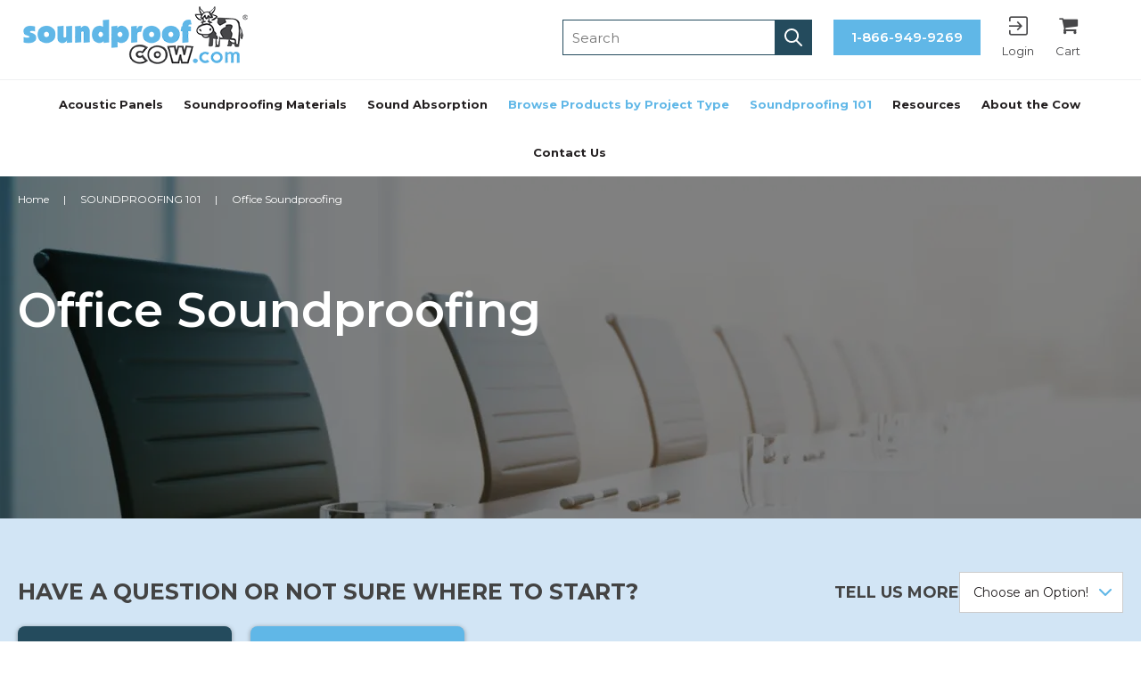

--- FILE ---
content_type: text/html; charset=UTF-8
request_url: https://www.soundproofcow.com/soundproofing-101/office-soundproofing/
body_size: 77017
content:
<!DOCTYPE html>
<html class="no-js" lang="en-US">
<head>
    <meta charset="utf-8">
<script type="text/javascript">
/* <![CDATA[ */
var gform;gform||(document.addEventListener("gform_main_scripts_loaded",function(){gform.scriptsLoaded=!0}),document.addEventListener("gform/theme/scripts_loaded",function(){gform.themeScriptsLoaded=!0}),window.addEventListener("DOMContentLoaded",function(){gform.domLoaded=!0}),gform={domLoaded:!1,scriptsLoaded:!1,themeScriptsLoaded:!1,isFormEditor:()=>"function"==typeof InitializeEditor,callIfLoaded:function(o){return!(!gform.domLoaded||!gform.scriptsLoaded||!gform.themeScriptsLoaded&&!gform.isFormEditor()||(gform.isFormEditor()&&console.warn("The use of gform.initializeOnLoaded() is deprecated in the form editor context and will be removed in Gravity Forms 3.1."),o(),0))},initializeOnLoaded:function(o){gform.callIfLoaded(o)||(document.addEventListener("gform_main_scripts_loaded",()=>{gform.scriptsLoaded=!0,gform.callIfLoaded(o)}),document.addEventListener("gform/theme/scripts_loaded",()=>{gform.themeScriptsLoaded=!0,gform.callIfLoaded(o)}),window.addEventListener("DOMContentLoaded",()=>{gform.domLoaded=!0,gform.callIfLoaded(o)}))},hooks:{action:{},filter:{}},addAction:function(o,r,e,t){gform.addHook("action",o,r,e,t)},addFilter:function(o,r,e,t){gform.addHook("filter",o,r,e,t)},doAction:function(o){gform.doHook("action",o,arguments)},applyFilters:function(o){return gform.doHook("filter",o,arguments)},removeAction:function(o,r){gform.removeHook("action",o,r)},removeFilter:function(o,r,e){gform.removeHook("filter",o,r,e)},addHook:function(o,r,e,t,n){null==gform.hooks[o][r]&&(gform.hooks[o][r]=[]);var d=gform.hooks[o][r];null==n&&(n=r+"_"+d.length),gform.hooks[o][r].push({tag:n,callable:e,priority:t=null==t?10:t})},doHook:function(r,o,e){var t;if(e=Array.prototype.slice.call(e,1),null!=gform.hooks[r][o]&&((o=gform.hooks[r][o]).sort(function(o,r){return o.priority-r.priority}),o.forEach(function(o){"function"!=typeof(t=o.callable)&&(t=window[t]),"action"==r?t.apply(null,e):e[0]=t.apply(null,e)})),"filter"==r)return e[0]},removeHook:function(o,r,t,n){var e;null!=gform.hooks[o][r]&&(e=(e=gform.hooks[o][r]).filter(function(o,r,e){return!!(null!=n&&n!=o.tag||null!=t&&t!=o.priority)}),gform.hooks[o][r]=e)}});
/* ]]> */
</script>

    <meta http-equiv="X-UA-Compatible" content="IE=edge">
    <meta name="viewport" content="width=device-width, initial-scale=1">
    <link href="https://www.soundproofcow.com/wp-content/cache/perfmatters/www.soundproofcow.com/fonts/caa68b5b4fe7.google-fonts.min.css" data-rocket-async="style" as="style" onload="this.onload=null;this.rel='stylesheet'" onerror="this.removeAttribute('data-rocket-async')"  rel="preload">
    <link href="https://stackpath.bootstrapcdn.com/font-awesome/4.7.0/css/font-awesome.min.css" data-rocket-async="style" as="style" onload="this.onload=null;this.rel='stylesheet'" onerror="this.removeAttribute('data-rocket-async')"  rel="preload">
                <link rel="preload" as="image" href="https://www.soundproofcow.com/wp-content/uploads/2020/06/iStock-649495828.jpg" imagesrcset="https://www.soundproofcow.com/wp-content/uploads/2020/06/iStock-649495828.jpg 2000w, https://www.soundproofcow.com/wp-content/uploads/2020/06/iStock-649495828-600x150.jpg 600w, https://www.soundproofcow.com/wp-content/uploads/2020/06/iStock-649495828-300x75.jpg 300w, https://www.soundproofcow.com/wp-content/uploads/2020/06/iStock-649495828-1024x256.jpg 1024w, https://www.soundproofcow.com/wp-content/uploads/2020/06/iStock-649495828-768x192.jpg 768w, https://www.soundproofcow.com/wp-content/uploads/2020/06/iStock-649495828-1536x384.jpg 1536w, https://www.soundproofcow.com/wp-content/uploads/2020/06/iStock-649495828-1000x250.jpg 1000w"
                  imagesizes="(max-width: 2000px) 100vw, 2000px"/>
            
    <meta name='robots' content='index, follow, max-image-preview:large, max-snippet:-1, max-video-preview:-1' />

<!-- Google Tag Manager for WordPress by gtm4wp.com -->
<script data-cfasync="false" data-pagespeed-no-defer>
	var gtm4wp_datalayer_name = "dataLayer";
	var dataLayer = dataLayer || [];
	const gtm4wp_use_sku_instead = 0;
	const gtm4wp_currency = 'USD';
	const gtm4wp_product_per_impression = 10;
	const gtm4wp_clear_ecommerce = false;
	const gtm4wp_datalayer_max_timeout = 2000;
</script>
<!-- End Google Tag Manager for WordPress by gtm4wp.com -->
	<!-- This site is optimized with the Yoast SEO plugin v26.6 - https://yoast.com/wordpress/plugins/seo/ -->
	<title>Office Soundproofing &amp; Sound Deadening | Soundproof Cow</title><link rel="preload" href="https://www.soundproofcow.com/wp-content/themes/fx-soundproof/assets/img/logo-trademarked-crop-2.png" as="image" fetchpriority="high"><style id="perfmatters-used-css">:root{--background:0 0% 100%;--foreground:222.2 84% 4.9%;--card:0 0% 100%;--card-foreground:222.2 84% 4.9%;--popover:0 0% 100%;--popover-foreground:222.2 84% 4.9%;--primary:221.2 83.2% 53.3%;--primary-foreground:210 40% 98%;--secondary:210 40% 96.1%;--secondary-foreground:222.2 47.4% 11.2%;--muted:210 40% 96.1%;--muted-foreground:215.4 16.3% 46.9%;--accent:210 40% 96.1%;--accent-foreground:222.2 47.4% 11.2%;--destructive:0 84.2% 60.2%;--destructive-foreground:210 40% 98%;--border:214.3 31.8% 91.4%;--input:214.3 31.8% 91.4%;--ring:221.2 83.2% 53.3%;--radius:8px;}*,::before,::after{--tw-border-spacing-x:0;--tw-border-spacing-y:0;--tw-translate-x:0;--tw-translate-y:0;--tw-rotate:0;--tw-skew-x:0;--tw-skew-y:0;--tw-scale-x:1;--tw-scale-y:1;--tw-scroll-snap-strictness:proximity;--tw-ring-offset-width:0px;--tw-ring-offset-color:#fff;--tw-ring-offset-shadow:0 0 rgba(0,0,0,0);--tw-ring-shadow:0 0 rgba(0,0,0,0);--tw-shadow:0 0 rgba(0,0,0,0);--tw-shadow-colored:0 0 rgba(0,0,0,0);}::backdrop{--tw-border-spacing-x:0;--tw-border-spacing-y:0;--tw-translate-x:0;--tw-translate-y:0;--tw-rotate:0;--tw-skew-x:0;--tw-skew-y:0;--tw-scale-x:1;--tw-scale-y:1;--tw-scroll-snap-strictness:proximity;--tw-ring-offset-width:0px;--tw-ring-offset-color:#fff;--tw-ring-offset-shadow:0 0 rgba(0,0,0,0);--tw-ring-shadow:0 0 rgba(0,0,0,0);--tw-shadow:0 0 rgba(0,0,0,0);--tw-shadow-colored:0 0 rgba(0,0,0,0);}@keyframes enter{from{opacity:var(--tw-enter-opacity,1);transform:translate3d(var(--tw-enter-translate-x,0),var(--tw-enter-translate-y,0),0) scale3d(var(--tw-enter-scale,1),var(--tw-enter-scale,1),var(--tw-enter-scale,1)) rotate(var(--tw-enter-rotate,0));}}@keyframes exit{to{opacity:var(--tw-exit-opacity,1);transform:translate3d(var(--tw-exit-translate-x,0),var(--tw-exit-translate-y,0),0) scale3d(var(--tw-exit-scale,1),var(--tw-exit-scale,1),var(--tw-exit-scale,1)) rotate(var(--tw-exit-rotate,0));}}*,::before,::after{--tw-border-spacing-x:0;--tw-border-spacing-y:0;--tw-translate-x:0;--tw-translate-y:0;--tw-rotate:0;--tw-skew-x:0;--tw-skew-y:0;--tw-scale-x:1;--tw-scale-y:1;--tw-scroll-snap-strictness:proximity;--tw-ring-offset-width:0px;--tw-ring-offset-color:#fff;--tw-ring-offset-shadow:0 0 rgba(0,0,0,0);--tw-ring-shadow:0 0 rgba(0,0,0,0);--tw-shadow:0 0 rgba(0,0,0,0);--tw-shadow-colored:0 0 rgba(0,0,0,0);}::backdrop{--tw-border-spacing-x:0;--tw-border-spacing-y:0;--tw-translate-x:0;--tw-translate-y:0;--tw-rotate:0;--tw-skew-x:0;--tw-skew-y:0;--tw-scale-x:1;--tw-scale-y:1;--tw-scroll-snap-strictness:proximity;--tw-ring-offset-width:0px;--tw-ring-offset-color:#fff;--tw-ring-offset-shadow:0 0 rgba(0,0,0,0);--tw-ring-shadow:0 0 rgba(0,0,0,0);--tw-shadow:0 0 rgba(0,0,0,0);--tw-shadow-colored:0 0 rgba(0,0,0,0);}@keyframes enter{from{opacity:var(--tw-enter-opacity,1);transform:translate3d(var(--tw-enter-translate-x,0),var(--tw-enter-translate-y,0),0) scale3d(var(--tw-enter-scale,1),var(--tw-enter-scale,1),var(--tw-enter-scale,1)) rotate(var(--tw-enter-rotate,0));}}@keyframes exit{to{opacity:var(--tw-exit-opacity,1);transform:translate3d(var(--tw-exit-translate-x,0),var(--tw-exit-translate-y,0),0) scale3d(var(--tw-exit-scale,1),var(--tw-exit-scale,1),var(--tw-exit-scale,1)) rotate(var(--tw-exit-rotate,0));}}:root{--background:0 0% 100%;--foreground:222.2 84% 4.9%;--card:0 0% 100%;--card-foreground:222.2 84% 4.9%;--popover:0 0% 100%;--popover-foreground:222.2 84% 4.9%;--primary:221.2 83.2% 53.3%;--primary-foreground:210 40% 98%;--secondary:210 40% 96.1%;--secondary-foreground:222.2 47.4% 11.2%;--muted:210 40% 96.1%;--muted-foreground:215.4 16.3% 46.9%;--accent:210 40% 96.1%;--accent-foreground:222.2 47.4% 11.2%;--destructive:0 84.2% 60.2%;--destructive-foreground:210 40% 98%;--border:214.3 31.8% 91.4%;--input:214.3 31.8% 91.4%;--ring:221.2 83.2% 53.3%;--radius:8px;}*,::before,::after{--tw-border-spacing-x:0;--tw-border-spacing-y:0;--tw-translate-x:0;--tw-translate-y:0;--tw-rotate:0;--tw-skew-x:0;--tw-skew-y:0;--tw-scale-x:1;--tw-scale-y:1;--tw-scroll-snap-strictness:proximity;--tw-ring-offset-width:0px;--tw-ring-offset-color:#fff;--tw-ring-offset-shadow:0 0 rgba(0,0,0,0);--tw-ring-shadow:0 0 rgba(0,0,0,0);--tw-shadow:0 0 rgba(0,0,0,0);--tw-shadow-colored:0 0 rgba(0,0,0,0);}::backdrop{--tw-border-spacing-x:0;--tw-border-spacing-y:0;--tw-translate-x:0;--tw-translate-y:0;--tw-rotate:0;--tw-skew-x:0;--tw-skew-y:0;--tw-scale-x:1;--tw-scale-y:1;--tw-scroll-snap-strictness:proximity;--tw-ring-offset-width:0px;--tw-ring-offset-color:#fff;--tw-ring-offset-shadow:0 0 rgba(0,0,0,0);--tw-ring-shadow:0 0 rgba(0,0,0,0);--tw-shadow:0 0 rgba(0,0,0,0);--tw-shadow-colored:0 0 rgba(0,0,0,0);}@keyframes enter{from{opacity:var(--tw-enter-opacity,1);transform:translate3d(var(--tw-enter-translate-x,0),var(--tw-enter-translate-y,0),0) scale3d(var(--tw-enter-scale,1),var(--tw-enter-scale,1),var(--tw-enter-scale,1)) rotate(var(--tw-enter-rotate,0));}}@keyframes exit{to{opacity:var(--tw-exit-opacity,1);transform:translate3d(var(--tw-exit-translate-x,0),var(--tw-exit-translate-y,0),0) scale3d(var(--tw-exit-scale,1),var(--tw-exit-scale,1),var(--tw-exit-scale,1)) rotate(var(--tw-exit-rotate,0));}}*,::before,::after{--tw-border-spacing-x:0;--tw-border-spacing-y:0;--tw-translate-x:0;--tw-translate-y:0;--tw-rotate:0;--tw-skew-x:0;--tw-skew-y:0;--tw-scale-x:1;--tw-scale-y:1;--tw-scroll-snap-strictness:proximity;--tw-ring-offset-width:0px;--tw-ring-offset-color:#fff;--tw-ring-offset-shadow:0 0 rgba(0,0,0,0);--tw-ring-shadow:0 0 rgba(0,0,0,0);--tw-shadow:0 0 rgba(0,0,0,0);--tw-shadow-colored:0 0 rgba(0,0,0,0);}::backdrop{--tw-border-spacing-x:0;--tw-border-spacing-y:0;--tw-translate-x:0;--tw-translate-y:0;--tw-rotate:0;--tw-skew-x:0;--tw-skew-y:0;--tw-scale-x:1;--tw-scale-y:1;--tw-scroll-snap-strictness:proximity;--tw-ring-offset-width:0px;--tw-ring-offset-color:#fff;--tw-ring-offset-shadow:0 0 rgba(0,0,0,0);--tw-ring-shadow:0 0 rgba(0,0,0,0);--tw-shadow:0 0 rgba(0,0,0,0);--tw-shadow-colored:0 0 rgba(0,0,0,0);}@keyframes enter{from{opacity:var(--tw-enter-opacity,1);transform:translate3d(var(--tw-enter-translate-x,0),var(--tw-enter-translate-y,0),0) scale3d(var(--tw-enter-scale,1),var(--tw-enter-scale,1),var(--tw-enter-scale,1)) rotate(var(--tw-enter-rotate,0));}}@keyframes exit{to{opacity:var(--tw-exit-opacity,1);transform:translate3d(var(--tw-exit-translate-x,0),var(--tw-exit-translate-y,0),0) scale3d(var(--tw-exit-scale,1),var(--tw-exit-scale,1),var(--tw-exit-scale,1)) rotate(var(--tw-exit-rotate,0));}}@keyframes components-animate__appear-animation{0%{transform:translateY(-2em) scaleY(0) scaleX(0);}to{transform:translateY(0) scaleY(1) scaleX(1);}}@keyframes components-animate__slide-in-animation{to{transform:translateX(0);}}@keyframes components-animate__loading{0%{opacity:.5;}50%{opacity:1;}to{opacity:.5;}}.components-button:hover:not(:disabled,[aria-disabled=true]),.components-button[aria-expanded=true]{color:var(--wp-components-color-accent,var(--wp-admin-theme-color,#3858e9));}.components-button.is-secondary:hover:not(:disabled,[aria-disabled=true],.is-pressed){background:color-mix(in srgb,var(--wp-components-color-accent,var(--wp-admin-theme-color,#3858e9)) 4%,rgba(0,0,0,0));box-shadow:inset 0 0 0 1px var(--wp-components-color-accent-darker-20,var(--wp-admin-theme-color-darker-20,#183ad6));color:var(--wp-components-color-accent-darker-20,var(--wp-admin-theme-color-darker-20,#183ad6));}.components-button.is-tertiary:hover:not(:disabled,[aria-disabled=true],.is-pressed){background:color-mix(in srgb,var(--wp-components-color-accent,var(--wp-admin-theme-color,#3858e9)) 4%,rgba(0,0,0,0));color:var(--wp-components-color-accent-darker-20,var(--wp-admin-theme-color-darker-20,#183ad6));}.components-button.is-tertiary:active:not(:disabled,[aria-disabled=true]){background:color-mix(in srgb,var(--wp-components-color-accent,var(--wp-admin-theme-color,#3858e9)) 8%,rgba(0,0,0,0));}.components-button.is-destructive:not(.is-primary):not(.is-secondary):not(.is-tertiary):not(.is-link):hover:not(:disabled,[aria-disabled=true]){color:#710d0d;}.components-button.is-destructive:not(.is-primary):not(.is-secondary):not(.is-tertiary):not(.is-link):active:not(:disabled,[aria-disabled=true]){background:#ccc;}.components-button.is-destructive.is-secondary:hover:not(:disabled,[aria-disabled=true]),.components-button.is-destructive.is-tertiary:hover:not(:disabled,[aria-disabled=true]){background:rgba(204,24,24,.04);}.components-button.is-destructive.is-secondary:active:not(:disabled,[aria-disabled=true]),.components-button.is-destructive.is-tertiary:active:not(:disabled,[aria-disabled=true]){background:rgba(204,24,24,.08);}.components-button:not(:disabled,[aria-disabled=true]):active{color:var(--wp-components-color-foreground,#1e1e1e);}.components-button.is-pressed:hover:not(:disabled,[aria-disabled=true]),.components-button.is-pressed:not(:disabled,[aria-disabled=true]){background:var(--wp-components-color-foreground,#1e1e1e);}@keyframes components-button__busy-animation{0%{background-position:200px 0;}}@keyframes slide-in-left{0%{transform:translateX(-100%);}to{transform:translateX(0);}}@keyframes slide-in-right{0%{transform:translateX(100%);}to{transform:translateX(0);}}@keyframes slide-out-left{0%{transform:translateX(0);}to{transform:translateX(-100%);}}@keyframes slide-out-right{0%{transform:translateX(0);}to{transform:translateX(100%);}}@keyframes fade-in{0%{opacity:0;}to{opacity:1;}}@keyframes fade-out{0%{opacity:1;}to{opacity:0;}}.components-form-toggle input.components-form-toggle__input[type=checkbox]:not(:disabled,[aria-disabled=true]){cursor:pointer;}[role=region]{position:relative;}@keyframes __wp-base-styles-fade-in{0%{opacity:0;}to{opacity:1;}}@keyframes __wp-base-styles-fade-out{0%{opacity:1;}to{opacity:0;}}@keyframes components-modal__appear-animation{0%{opacity:0;transform:scale(.9);}to{opacity:1;transform:scale(1);}}@keyframes components-modal__disappear-animation{0%{opacity:1;transform:scale(1);}to{opacity:0;transform:scale(.9);}}@keyframes components-resizable-box__top-bottom-animation{0%{opacity:0;transform:scaleX(0);}to{opacity:1;transform:scaleX(1);}}@keyframes components-resizable-box__left-right-animation{0%{opacity:0;transform:scaleY(0);}to{opacity:1;transform:scaleY(1);}}@keyframes components-button__appear-animation{0%{transform:scaleY(0);}to{transform:scaleY(1);}}.components-validated-control :is(textarea,input[type=text]):user-invalid{--wp-admin-theme-color:#cc1818;--wp-components-color-accent:#cc1818;border-color:#cc1818;}@keyframes components-validated-control__indicator-jump{0%{opacity:0;transform:translateY(-4px);}to{opacity:1;transform:translateY(0);}}:root{--wp-admin-theme-color:#3858e9;--wp-admin-theme-color--rgb:56,88,233;--wp-admin-theme-color-darker-10:#2145e6;--wp-admin-theme-color-darker-10--rgb:33.0384615385,68.7307692308,230.4615384615;--wp-admin-theme-color-darker-20:#183ad6;--wp-admin-theme-color-darker-20--rgb:23.6923076923,58.1538461538,214.3076923077;--wp-admin-border-width-focus:2px;}@media (min-resolution:192dpi){:root{--wp-admin-border-width-focus:1.5px;}}:root{--wp-block-synced-color:#7a00df;--wp-block-synced-color--rgb:122,0,223;--wp-bound-block-color:var(--wp-block-synced-color);--wp-editor-canvas-background:#ddd;--wp-admin-theme-color:#007cba;--wp-admin-theme-color--rgb:0,124,186;--wp-admin-theme-color-darker-10:#006ba1;--wp-admin-theme-color-darker-10--rgb:0,107,160.5;--wp-admin-theme-color-darker-20:#005a87;--wp-admin-theme-color-darker-20--rgb:0,90,135;--wp-admin-border-width-focus:2px;}@media (min-resolution:192dpi){:root{--wp-admin-border-width-focus:1.5px;}}iframe[name=editor-canvas]{box-sizing:border-box;display:block;height:100%;width:100%;}@media not (prefers-reduced-motion){iframe[name=editor-canvas]{transition:all .4s cubic-bezier(.46,.03,.52,.96);}}iframe[name=editor-canvas]{background-color:var(--wp-editor-canvas-background);}@keyframes hide-during-dragging{to{position:fixed;transform:translate(9999px,9999px);}}.components-button.block-editor-block-types-list__item:not(:disabled,[aria-disabled=true]):hover svg{color:var(--wp-admin-theme-color) !important;}.components-button.block-editor-block-types-list__item:not(:disabled,[aria-disabled=true]):hover:after{background:var(--wp-admin-theme-color);border-radius:2px;bottom:0;content:"";left:0;opacity:.04;pointer-events:none;position:absolute;right:0;top:0;}@keyframes loadingpulse{0%{opacity:1;}50%{opacity:0;}to{opacity:1;}}@keyframes __wp-base-styles-fade-in{0%{opacity:0;}to{opacity:1;}}:where(.wp-block-popup-maker-cta-button__link){border-radius:9999px;box-shadow:none;padding:1rem 2.25rem;text-decoration:none;}:root :where(.wp-block-popup-maker-cta-button){font-family:inherit;font-size:var(--wp--preset--font-size--medium);font-style:normal;line-height:inherit;}:root :where(.wp-block-popup-maker-cta-button .wp-block-popup-maker-cta-button__link.is-style-outline),:root :where(.wp-block-popup-maker-cta-button.is-style-outline>.wp-block-popup-maker-cta-button__link){border:1px solid;padding:calc(1rem - 1px) calc(2.25rem - 1px);}:root :where(.wp-block-popup-maker-cta-button .wp-block-popup-maker-cta-button__link.is-style-outline:not(.has-text-color)),:root :where(.wp-block-popup-maker-cta-button.is-style-outline>.wp-block-popup-maker-cta-button__link:not(.has-text-color)){color:currentColor;}:root :where(.wp-block-popup-maker-cta-button .wp-block-popup-maker-cta-button__link.is-style-outline:not(.has-background)),:root :where(.wp-block-popup-maker-cta-button.is-style-outline>.wp-block-popup-maker-cta-button__link:not(.has-background)){background-color:rgba(0,0,0,0);background-image:none;}:root :where(.wp-block-popup-maker-cta-button.is-style-outline>.wp-block-popup-maker-cta-button__link.wp-block-popup-maker-cta-button__link:not(.has-background):hover){background-color:color-mix(in srgb,var(--wp--preset--color--contrast) 5%,rgba(0,0,0,0));}@supports not (background-color:color-mix(in srgb,red 50%,blue)){:where(.wp-block-popup-maker-cta-button.is-style-outline>.wp-block-popup-maker-cta-button__link.wp-block-popup-maker-cta-button__link:not(.has-background):hover){filter:brightness(1.05);}}:root{--woocommerce:#720eec;--wc-green:#7ad03a;--wc-red:#a00;--wc-orange:#ffba00;--wc-blue:#2ea2cc;--wc-primary:#720eec;--wc-primary-text:#fcfbfe;--wc-secondary:#e9e6ed;--wc-secondary-text:#515151;--wc-highlight:#958e09;--wc-highligh-text:white;--wc-content-bg:#fff;--wc-subtext:#767676;--wc-form-border-color:rgba(32,7,7,.8);--wc-form-border-radius:4px;--wc-form-border-width:1px;}.woocommerce img,.woocommerce-page img{height:auto;max-width:100%;}.woocommerce ul.products,.woocommerce-page ul.products{clear:both;}.woocommerce ul.products::after,.woocommerce ul.products::before,.woocommerce-page ul.products::after,.woocommerce-page ul.products::before{content:" ";display:table;}.woocommerce ul.products::after,.woocommerce-page ul.products::after{clear:both;}.woocommerce ul.products li.product,.woocommerce-page ul.products li.product{float:left;margin:0 3.8% 2.992em 0;padding:0;position:relative;width:22.05%;margin-left:0;}.woocommerce ul.products li.first,.woocommerce-page ul.products li.first{clear:both;}.woocommerce ul.products li.last,.woocommerce-page ul.products li.last{margin-right:0;}.woocommerce #content table.cart img,.woocommerce table.cart img,.woocommerce-page #content table.cart img,.woocommerce-page table.cart img{height:auto;}.woocommerce ul.cart_list li::after,.woocommerce ul.cart_list li::before,.woocommerce ul.product_list_widget li::after,.woocommerce ul.product_list_widget li::before,.woocommerce-page ul.cart_list li::after,.woocommerce-page ul.cart_list li::before,.woocommerce-page ul.product_list_widget li::after,.woocommerce-page ul.product_list_widget li::before{content:" ";display:table;}.woocommerce ul.cart_list li::after,.woocommerce ul.product_list_widget li::after,.woocommerce-page ul.cart_list li::after,.woocommerce-page ul.product_list_widget li::after{clear:both;}.woocommerce ul.cart_list li img,.woocommerce ul.product_list_widget li img,.woocommerce-page ul.cart_list li img,.woocommerce-page ul.product_list_widget li img{float:right;height:auto;}@media only screen and (max-width: 768px){:root{--woocommerce:#720eec;--wc-green:#7ad03a;--wc-red:#a00;--wc-orange:#ffba00;--wc-blue:#2ea2cc;--wc-primary:#720eec;--wc-primary-text:#fcfbfe;--wc-secondary:#e9e6ed;--wc-secondary-text:#515151;--wc-highlight:#958e09;--wc-highligh-text:white;--wc-content-bg:#fff;--wc-subtext:#767676;--wc-form-border-color:rgba(32,7,7,.8);--wc-form-border-radius:4px;--wc-form-border-width:1px;}.woocommerce ul.products[class*=columns-] li.product,.woocommerce-page ul.products[class*=columns-] li.product{width:48%;float:left;clear:both;margin:0 0 2.992em;}.woocommerce ul.products[class*=columns-] li.product:nth-child(2n),.woocommerce-page ul.products[class*=columns-] li.product:nth-child(2n){float:right;clear:none !important;}}:root{--woocommerce:#720eec;--wc-green:#7ad03a;--wc-red:#a00;--wc-orange:#ffba00;--wc-blue:#2ea2cc;--wc-primary:#720eec;--wc-primary-text:#fcfbfe;--wc-secondary:#e9e6ed;--wc-secondary-text:#515151;--wc-highlight:#958e09;--wc-highligh-text:white;--wc-content-bg:#fff;--wc-subtext:#767676;--wc-form-border-color:rgba(32,7,7,.8);--wc-form-border-radius:4px;--wc-form-border-width:1px;}@keyframes spin{100%{transform:rotate(360deg);}}@font-face{font-family:star;src:url("https://www.soundproofcow.com/wp-content/plugins/woocommerce/assets/css/../fonts/WooCommerce.woff2") format("woff2"),url("https://www.soundproofcow.com/wp-content/plugins/woocommerce/assets/css/../fonts/WooCommerce.woff") format("woff"),url("https://www.soundproofcow.com/wp-content/plugins/woocommerce/assets/css/../fonts/WooCommerce.ttf") format("truetype");font-weight:400;font-style:normal;}@font-face{font-family:WooCommerce;src:url("https://www.soundproofcow.com/wp-content/plugins/woocommerce/assets/css/../fonts/WooCommerce.woff2") format("woff2"),url("https://www.soundproofcow.com/wp-content/plugins/woocommerce/assets/css/../fonts/WooCommerce.woff") format("woff"),url("https://www.soundproofcow.com/wp-content/plugins/woocommerce/assets/css/../fonts/WooCommerce.ttf") format("truetype");font-weight:400;font-style:normal;}.screen-reader-text{clip:rect(1px,1px,1px,1px);height:1px;overflow:hidden;position:absolute !important;width:1px;word-wrap:normal !important;}.woocommerce div.product{margin-bottom:0;position:relative;}.woocommerce div.product p.price ins,.woocommerce div.product span.price ins{background:inherit;font-weight:700;display:inline-block;}.woocommerce div.product p.price del,.woocommerce div.product span.price del{opacity:.7;display:inline-block;}.woocommerce div.product p.cart{margin-bottom:2em;}.woocommerce div.product p.cart::after,.woocommerce div.product p.cart::before{content:" ";display:table;}.woocommerce div.product p.cart::after{clear:both;}.woocommerce div.product form.cart{margin-bottom:2em;}.woocommerce div.product form.cart::after,.woocommerce div.product form.cart::before{content:" ";display:table;}.woocommerce div.product form.cart::after{clear:both;}.woocommerce div.product form.cart table{border-width:0 0 1px;}.woocommerce div.product form.cart table td{padding-left:0;}.woocommerce div.product form.cart .button{vertical-align:middle;float:left;}.woocommerce span.onsale{min-height:3.236em;min-width:3.236em;padding:.202em;font-size:1em;font-weight:700;position:absolute;text-align:center;line-height:3.236;top:-.5em;left:-.5em;margin:0;border-radius:100%;background-color:#958e09;color:#fff;font-size:.857em;z-index:9;}.woocommerce .products ul,.woocommerce ul.products{margin:0 0 1em;padding:0;list-style:none outside;clear:both;}.woocommerce .products ul::after,.woocommerce .products ul::before,.woocommerce ul.products::after,.woocommerce ul.products::before{content:" ";display:table;}.woocommerce .products ul::after,.woocommerce ul.products::after{clear:both;}.woocommerce .products ul li,.woocommerce ul.products li{list-style:none outside;}.woocommerce ul.products li.product .onsale{top:0;right:0;left:auto;margin:-.5em -.5em 0 0;}.woocommerce ul.products li.product .woocommerce-loop-category__title,.woocommerce ul.products li.product .woocommerce-loop-product__title,.woocommerce ul.products li.product h3{padding:.5em 0;margin:0;font-size:1em;}.woocommerce ul.products li.product a{text-decoration:none;}.woocommerce ul.products li.product a.woocommerce-loop-product__link{display:block;}.woocommerce ul.products li.product a img{width:100%;height:auto;display:block;margin:0 0 1em;box-shadow:none;}.woocommerce ul.products li.product strong{display:block;}.woocommerce ul.products li.product .button{display:inline-block;margin-top:1em;}.woocommerce ul.products li.product .price{display:block;font-weight:400;margin-bottom:.5em;font-size:.857em;}.woocommerce ul.products li.product .price del{color:inherit;opacity:.7;display:inline-block;}.woocommerce ul.products li.product .price ins{background:0 0;font-weight:700;display:inline-block;}.woocommerce .cart .button,.woocommerce .cart input.button{float:none;}.woocommerce table.shop_table{border:1px solid rgba(0,0,0,.1);margin:0 -1px 24px 0;text-align:left;width:100%;border-collapse:separate;border-radius:5px;}.woocommerce table.shop_table td{border-top:1px solid rgba(0,0,0,.1);padding:9px 12px;vertical-align:middle;line-height:1.5em;}.woocommerce table.shop_table td del{font-weight:400;}.woocommerce table.shop_table tbody:first-child tr:first-child td,.woocommerce table.shop_table tbody:first-child tr:first-child th{border-top:0;}.woocommerce ul.cart_list,.woocommerce ul.product_list_widget{list-style:none outside;padding:0;margin:0;}.woocommerce ul.cart_list li,.woocommerce ul.product_list_widget li{padding:4px 0;margin:0;list-style:none;}.woocommerce ul.cart_list li::after,.woocommerce ul.cart_list li::before,.woocommerce ul.product_list_widget li::after,.woocommerce ul.product_list_widget li::before{content:" ";display:table;}.woocommerce ul.cart_list li::after,.woocommerce ul.product_list_widget li::after{clear:both;}.woocommerce ul.cart_list li a,.woocommerce ul.product_list_widget li a{display:block;font-weight:700;}.woocommerce ul.cart_list li img,.woocommerce ul.product_list_widget li img{float:right;margin-left:4px;width:32px;height:auto;box-shadow:none;}.woocommerce ul.cart_list li dl,.woocommerce ul.product_list_widget li dl{margin:0;padding-left:1em;border-left:2px solid rgba(0,0,0,.1);}.woocommerce ul.cart_list li dl::after,.woocommerce ul.cart_list li dl::before,.woocommerce ul.product_list_widget li dl::after,.woocommerce ul.product_list_widget li dl::before{content:" ";display:table;}.woocommerce ul.cart_list li dl::after,.woocommerce ul.product_list_widget li dl::after{clear:both;}.woocommerce ul.cart_list li dl dd,.woocommerce ul.cart_list li dl dt,.woocommerce ul.product_list_widget li dl dd,.woocommerce ul.product_list_widget li dl dt{display:inline-block;float:left;margin-bottom:1em;}.woocommerce ul.cart_list li dl dt,.woocommerce ul.product_list_widget li dl dt{font-weight:700;padding:0 0 .25em;margin:0 4px 0 0;clear:left;}.woocommerce ul.cart_list li dl dd,.woocommerce ul.product_list_widget li dl dd{padding:0 0 .25em;}.woocommerce ul.cart_list li dl dd p:last-child,.woocommerce ul.product_list_widget li dl dd p:last-child{margin-bottom:0;}.woocommerce:where(body:not(.woocommerce-block-theme-has-button-styles)) #respond input#submit,.woocommerce:where(body:not(.woocommerce-block-theme-has-button-styles)) a.button,.woocommerce:where(body:not(.woocommerce-block-theme-has-button-styles)) button.button,.woocommerce:where(body:not(.woocommerce-block-theme-has-button-styles)) input.button,:where(body:not(.woocommerce-block-theme-has-button-styles)):where(:not(.edit-post-visual-editor)) .woocommerce #respond input#submit,:where(body:not(.woocommerce-block-theme-has-button-styles)):where(:not(.edit-post-visual-editor)) .woocommerce a.button,:where(body:not(.woocommerce-block-theme-has-button-styles)):where(:not(.edit-post-visual-editor)) .woocommerce button.button,:where(body:not(.woocommerce-block-theme-has-button-styles)):where(:not(.edit-post-visual-editor)) .woocommerce input.button{font-size:100%;margin:0;line-height:1;cursor:pointer;position:relative;text-decoration:none;overflow:visible;padding:.618em 1em;font-weight:700;border-radius:3px;left:auto;color:#515151;background-color:#e9e6ed;border:0;display:inline-block;background-image:none;box-shadow:none;text-shadow:none;}.woocommerce:where(body:not(.woocommerce-block-theme-has-button-styles)) #respond input#submit:hover,.woocommerce:where(body:not(.woocommerce-block-theme-has-button-styles)) a.button:hover,.woocommerce:where(body:not(.woocommerce-block-theme-has-button-styles)) button.button:hover,.woocommerce:where(body:not(.woocommerce-block-theme-has-button-styles)) input.button:hover,:where(body:not(.woocommerce-block-theme-has-button-styles)):where(:not(.edit-post-visual-editor)) .woocommerce #respond input#submit:hover,:where(body:not(.woocommerce-block-theme-has-button-styles)):where(:not(.edit-post-visual-editor)) .woocommerce a.button:hover,:where(body:not(.woocommerce-block-theme-has-button-styles)):where(:not(.edit-post-visual-editor)) .woocommerce button.button:hover,:where(body:not(.woocommerce-block-theme-has-button-styles)):where(:not(.edit-post-visual-editor)) .woocommerce input.button:hover{background-color:#dcd7e2;text-decoration:none;background-image:none;color:#515151;}.woocommerce:where(body:not(.woocommerce-block-theme-has-button-styles)) #respond input#submit.disabled,.woocommerce:where(body:not(.woocommerce-block-theme-has-button-styles)) #respond input#submit:disabled,.woocommerce:where(body:not(.woocommerce-block-theme-has-button-styles)) #respond input#submit:disabled[disabled],.woocommerce:where(body:not(.woocommerce-block-theme-has-button-styles)) a.button.disabled,.woocommerce:where(body:not(.woocommerce-block-theme-has-button-styles)) a.button:disabled,.woocommerce:where(body:not(.woocommerce-block-theme-has-button-styles)) a.button:disabled[disabled],.woocommerce:where(body:not(.woocommerce-block-theme-has-button-styles)) button.button.disabled,.woocommerce:where(body:not(.woocommerce-block-theme-has-button-styles)) button.button:disabled,.woocommerce:where(body:not(.woocommerce-block-theme-has-button-styles)) button.button:disabled[disabled],.woocommerce:where(body:not(.woocommerce-block-theme-has-button-styles)) input.button.disabled,.woocommerce:where(body:not(.woocommerce-block-theme-has-button-styles)) input.button:disabled,.woocommerce:where(body:not(.woocommerce-block-theme-has-button-styles)) input.button:disabled[disabled],:where(body:not(.woocommerce-block-theme-has-button-styles)):where(:not(.edit-post-visual-editor)) .woocommerce #respond input#submit.disabled,:where(body:not(.woocommerce-block-theme-has-button-styles)):where(:not(.edit-post-visual-editor)) .woocommerce #respond input#submit:disabled,:where(body:not(.woocommerce-block-theme-has-button-styles)):where(:not(.edit-post-visual-editor)) .woocommerce #respond input#submit:disabled[disabled],:where(body:not(.woocommerce-block-theme-has-button-styles)):where(:not(.edit-post-visual-editor)) .woocommerce a.button.disabled,:where(body:not(.woocommerce-block-theme-has-button-styles)):where(:not(.edit-post-visual-editor)) .woocommerce a.button:disabled,:where(body:not(.woocommerce-block-theme-has-button-styles)):where(:not(.edit-post-visual-editor)) .woocommerce a.button:disabled[disabled],:where(body:not(.woocommerce-block-theme-has-button-styles)):where(:not(.edit-post-visual-editor)) .woocommerce button.button.disabled,:where(body:not(.woocommerce-block-theme-has-button-styles)):where(:not(.edit-post-visual-editor)) .woocommerce button.button:disabled,:where(body:not(.woocommerce-block-theme-has-button-styles)):where(:not(.edit-post-visual-editor)) .woocommerce button.button:disabled[disabled],:where(body:not(.woocommerce-block-theme-has-button-styles)):where(:not(.edit-post-visual-editor)) .woocommerce input.button.disabled,:where(body:not(.woocommerce-block-theme-has-button-styles)):where(:not(.edit-post-visual-editor)) .woocommerce input.button:disabled,:where(body:not(.woocommerce-block-theme-has-button-styles)):where(:not(.edit-post-visual-editor)) .woocommerce input.button:disabled[disabled]{color:inherit;cursor:not-allowed;opacity:.5;padding:.618em 1em;}.woocommerce:where(body:not(.woocommerce-block-theme-has-button-styles)) #respond input#submit.disabled:hover,.woocommerce:where(body:not(.woocommerce-block-theme-has-button-styles)) #respond input#submit:disabled:hover,.woocommerce:where(body:not(.woocommerce-block-theme-has-button-styles)) #respond input#submit:disabled[disabled]:hover,.woocommerce:where(body:not(.woocommerce-block-theme-has-button-styles)) a.button.disabled:hover,.woocommerce:where(body:not(.woocommerce-block-theme-has-button-styles)) a.button:disabled:hover,.woocommerce:where(body:not(.woocommerce-block-theme-has-button-styles)) a.button:disabled[disabled]:hover,.woocommerce:where(body:not(.woocommerce-block-theme-has-button-styles)) button.button.disabled:hover,.woocommerce:where(body:not(.woocommerce-block-theme-has-button-styles)) button.button:disabled:hover,.woocommerce:where(body:not(.woocommerce-block-theme-has-button-styles)) button.button:disabled[disabled]:hover,.woocommerce:where(body:not(.woocommerce-block-theme-has-button-styles)) input.button.disabled:hover,.woocommerce:where(body:not(.woocommerce-block-theme-has-button-styles)) input.button:disabled:hover,.woocommerce:where(body:not(.woocommerce-block-theme-has-button-styles)) input.button:disabled[disabled]:hover,:where(body:not(.woocommerce-block-theme-has-button-styles)):where(:not(.edit-post-visual-editor)) .woocommerce #respond input#submit.disabled:hover,:where(body:not(.woocommerce-block-theme-has-button-styles)):where(:not(.edit-post-visual-editor)) .woocommerce #respond input#submit:disabled:hover,:where(body:not(.woocommerce-block-theme-has-button-styles)):where(:not(.edit-post-visual-editor)) .woocommerce #respond input#submit:disabled[disabled]:hover,:where(body:not(.woocommerce-block-theme-has-button-styles)):where(:not(.edit-post-visual-editor)) .woocommerce a.button.disabled:hover,:where(body:not(.woocommerce-block-theme-has-button-styles)):where(:not(.edit-post-visual-editor)) .woocommerce a.button:disabled:hover,:where(body:not(.woocommerce-block-theme-has-button-styles)):where(:not(.edit-post-visual-editor)) .woocommerce a.button:disabled[disabled]:hover,:where(body:not(.woocommerce-block-theme-has-button-styles)):where(:not(.edit-post-visual-editor)) .woocommerce button.button.disabled:hover,:where(body:not(.woocommerce-block-theme-has-button-styles)):where(:not(.edit-post-visual-editor)) .woocommerce button.button:disabled:hover,:where(body:not(.woocommerce-block-theme-has-button-styles)):where(:not(.edit-post-visual-editor)) .woocommerce button.button:disabled[disabled]:hover,:where(body:not(.woocommerce-block-theme-has-button-styles)):where(:not(.edit-post-visual-editor)) .woocommerce input.button.disabled:hover,:where(body:not(.woocommerce-block-theme-has-button-styles)):where(:not(.edit-post-visual-editor)) .woocommerce input.button:disabled:hover,:where(body:not(.woocommerce-block-theme-has-button-styles)):where(:not(.edit-post-visual-editor)) .woocommerce input.button:disabled[disabled]:hover{color:inherit;background-color:#e9e6ed;}.woocommerce:where(body:not(.woocommerce-uses-block-theme)) div.product p.price,.woocommerce:where(body:not(.woocommerce-uses-block-theme)) div.product span.price{color:#958e09;font-size:1.25em;}.woocommerce:where(body:not(.woocommerce-uses-block-theme)) ul.products li.product .price{color:#958e09;}.wpp-list{}.wpp-list li{overflow:hidden;float:none;clear:both;margin-bottom:1rem;}.wpp-list li:last-of-type{margin-bottom:0;}.wpp-post-title{}@keyframes wpc-spinner{to{transform:rotate(360deg);}}@-webkit-keyframes wpc-spinner{to{-webkit-transform:rotate(360deg);}}@keyframes woosl-spinner{to{transform:rotate(360deg);}}@-webkit-keyframes woosl-spinner{to{-webkit-transform:rotate(360deg);}}.woocommerce,.woocommerce-page{}@keyframes lds-dual-ring{0%{transform:rotate(0deg);}100%{transform:rotate(360deg);}}.mini-cart{background-color:white;z-index:1001;}iframe[name='google_conversion_frame']{height:0 !important;width:0 !important;line-height:0 !important;font-size:0 !important;margin-top:-13px;float:left;}@-webkit-keyframes searchwp-spinner-line-fade-more{0%,to{opacity:0;}1%{opacity:1;}}@keyframes searchwp-spinner-line-fade-more{0%,to{opacity:0;}1%{opacity:1;}}@-webkit-keyframes searchwp-spinner-line-fade-quick{0%,39%,to{opacity:.25;}40%{opacity:1;}}@keyframes searchwp-spinner-line-fade-quick{0%,39%,to{opacity:.25;}40%{opacity:1;}}@-webkit-keyframes searchwp-spinner-line-fade-default{0%,to{opacity:.22;}1%{opacity:1;}}@keyframes searchwp-spinner-line-fade-default{0%,to{opacity:.22;}1%{opacity:1;}}[class~=hurrytimer-campaign]{line-height:normal;text-align:center;padding:10px 0;}[class~=hurrytimer-campaign] *{line-height:normal;}.gform_legacy_markup_wrapper{margin-bottom:16px;margin-top:16px;max-width:100%;}.gform_legacy_markup_wrapper form{text-align:left;max-width:100%;margin:0 auto;}.gform_legacy_markup_wrapper *,.gform_legacy_markup_wrapper :after,.gform_legacy_markup_wrapper :before{box-sizing:border-box !important;}.gform_legacy_markup_wrapper h1,.gform_legacy_markup_wrapper h2,.gform_legacy_markup_wrapper h3{font-weight:400;border:none;background:0 0;}.gform_legacy_markup_wrapper input:not([type=radio]):not([type=checkbox]):not([type=submit]):not([type=button]):not([type=image]):not([type=file]){font-size:inherit;font-family:inherit;padding:5px 4px;letter-spacing:normal;}.gform_legacy_markup_wrapper input[type=image]{border:none !important;padding:0 !important;width:auto !important;}.gform_legacy_markup_wrapper select{line-height:1.5;}.gform_legacy_markup_wrapper ul.gform_fields{margin:0 !important;list-style-type:none;display:block;}.gform_legacy_markup_wrapper ul,html>body .entry ul{text-indent:0;}.gform_legacy_markup_wrapper form li,.gform_legacy_markup_wrapper li{margin-left:0 !important;list-style-type:none !important;list-style-image:none !important;list-style:none !important;overflow:visible;}.gform_legacy_markup_wrapper ul li.gfield{clear:both;}.gform_legacy_markup_wrapper ul li:after,.gform_legacy_markup_wrapper ul li:before,.gform_legacy_markup_wrapper ul.gform_fields{padding:0;margin:0;overflow:visible;}.gform_legacy_markup_wrapper select{font-size:inherit;font-family:inherit;letter-spacing:normal;}.gform_legacy_markup_wrapper select option{padding:2px;display:block;}.gform_legacy_markup_wrapper .gform_heading{width:100%;margin-bottom:18px;}.gform_legacy_markup_wrapper .field_sublabel_above div[class*=gfield_date_].ginput_container label,.gform_legacy_markup_wrapper .field_sublabel_below div[class*=gfield_date_].ginput_container label{width:3rem;text-align:center;}.gform_legacy_markup_wrapper .field_sublabel_above div[class*=gfield_time_].ginput_container label,.gform_legacy_markup_wrapper .field_sublabel_below div[class*=gfield_time_].ginput_container label{width:48px;text-align:center;}.gform_legacy_markup_wrapper .ginput_complex.ginput_container{overflow:visible;width:100%;}.gform_legacy_markup_wrapper label.gfield_label,.gform_legacy_markup_wrapper legend.gfield_label{font-weight:700;font-size:inherit;}.gform_legacy_markup_wrapper .top_label .gfield_label,.gform_legacy_markup_wrapper legend.gfield_label{display:-moz-inline-stack;display:inline-block;line-height:1.3;clear:both;}.gform_legacy_markup_wrapper .ginput_complex .ginput_left input:not([type=radio]):not([type=checkbox]):not([type=submit]):not([type=image]):not([type=file]),.gform_legacy_markup_wrapper .ginput_complex .ginput_right input:not([type=radio]):not([type=checkbox]):not([type=submit]):not([type=image]):not([type=file]),.gform_legacy_markup_wrapper .ginput_complex input:not([type=radio]):not([type=checkbox]):not([type=submit]):not([type=image]):not([type=file]){width:100%;}.gform_legacy_markup_wrapper .ginput_complex .ginput_right select,.gform_legacy_markup_wrapper .ginput_complex select{width:100%;}.gform_legacy_markup_wrapper .field_sublabel_above .ginput_complex.ginput_container label,.gform_legacy_markup_wrapper .field_sublabel_above div[class*=gfield_date_].ginput_container label,.gform_legacy_markup_wrapper .field_sublabel_above div[class*=gfield_time_].ginput_container label,.gform_legacy_markup_wrapper .field_sublabel_below .ginput_complex.ginput_container label,.gform_legacy_markup_wrapper .field_sublabel_below div[class*=gfield_date_].ginput_container label,.gform_legacy_markup_wrapper .field_sublabel_below div[class*=gfield_time_].ginput_container label{display:block;font-size:.813em;letter-spacing:.5pt;white-space:nowrap;}.gform_legacy_markup_wrapper .field_sublabel_below .ginput_complex.ginput_container label,.gform_legacy_markup_wrapper .field_sublabel_below div[class*=gfield_time_].ginput_container label{margin:1px 0 9px 1px;}body .gform_legacy_markup_wrapper .top_label div.ginput_container{margin-top:8px;}.gform_legacy_markup_wrapper .screen-reader-text,.gform_legacy_markup_wrapper label.hidden_sub_label{border:0;clip:rect(1px,1px,1px,1px);clip-path:inset(50%);height:1px;margin:-1px;overflow:hidden;padding:0;position:absolute;width:1px;word-wrap:normal !important;}.gform_legacy_markup_wrapper input.large,.gform_legacy_markup_wrapper input.medium,.gform_legacy_markup_wrapper input.small,.gform_legacy_markup_wrapper select.large,.gform_legacy_markup_wrapper select.medium,.gform_legacy_markup_wrapper select.small{width:100%;}.gform_legacy_markup_wrapper span.gform_description{font-weight:400;display:block;width:calc(100% - 16px);margin-bottom:16px;}.gform_legacy_markup_wrapper .description,.gform_legacy_markup_wrapper .gfield_description,.gform_legacy_markup_wrapper .gsection_description,.gform_legacy_markup_wrapper .instruction{font-size:.813em;line-height:inherit;clear:both;font-family:inherit;letter-spacing:normal;}.gform_legacy_markup_wrapper .description,.gform_legacy_markup_wrapper .gfield_description,.gform_legacy_markup_wrapper .gsection_description{padding:0 16px 0 0;}.gform_legacy_markup_wrapper .field_description_below .gfield_description{padding-top:16px;}.gform_legacy_markup_wrapper .gfield_description{width:100%;}.gform_legacy_markup_wrapper .gfield_required{color:#790000;margin-left:4px;}.gform_legacy_markup_wrapper li.gfield fieldset{margin:0;padding:0;display:block;position:relative;width:100%;}.gform_legacy_markup_wrapper li.gfield fieldset>*{width:auto;}.gform_legacy_markup_wrapper li.gfield fieldset legend.gfield_label{width:100%;line-height:32px;}.gform_legacy_markup_wrapper .gform_footer{padding:16px 0 10px 0;margin:16px 0 0 0;clear:both;width:100%;}.gform_legacy_markup_wrapper .gform_footer input.button,.gform_legacy_markup_wrapper .gform_footer input[type=submit],.gform_legacy_markup_wrapper .gform_page_footer input.button,.gform_legacy_markup_wrapper .gform_page_footer input[type=submit]{font-size:1em;width:100%;margin:0 0 16px 0;}.gform_legacy_markup_wrapper .gform_footer input[type=image]{padding:0;width:auto !important;background:0 0 !important;border:none !important;margin:0 auto 16px auto !important;display:block;max-width:100%;}.gform_legacy_markup_wrapper .gf_hidden,.gform_legacy_markup_wrapper .gform_hidden,.gform_legacy_markup_wrapper input.gform_hidden,.gform_legacy_markup_wrapper input[type=hidden]{display:none !important;max-height:1px !important;overflow:hidden;}.gform_legacy_markup_wrapper .gform_validation_container,body .gform_legacy_markup_wrapper .gform_body ul.gform_fields li.gfield.gform_validation_container,body .gform_legacy_markup_wrapper li.gform_validation_container,body .gform_legacy_markup_wrapper ul.gform_fields li.gfield.gform_validation_container{display:none !important;position:absolute !important;left:-9000px;}body .gform_legacy_markup_wrapper ul li.gfield{margin-top:16px;padding-top:0;}@media only screen and (max-width:641px){.gform_legacy_markup_wrapper input:not([type=radio]):not([type=checkbox]):not([type=image]):not([type=file]){line-height:2;min-height:2rem;}.gform_legacy_markup_wrapper .ginput_container span:not(.ginput_price){margin-bottom:8px;display:block;}.gform_legacy_markup_wrapper li.field_sublabel_below .ginput_complex{margin-top:12px !important;}}@media only screen and (min-width:641px){.gform_legacy_markup_wrapper .gform_body{width:100%;}.gform_legacy_markup_wrapper ul.gform_fields:not(.top_label) .gfield_label{float:left;width:29%;padding-right:16px;margin-bottom:16px;}.gform_legacy_markup_wrapper .top_label input.medium,.gform_legacy_markup_wrapper .top_label select.medium{width:calc(50% - 8px);}.gform_legacy_markup_wrapper .hidden_label input.large,.gform_legacy_markup_wrapper .hidden_label select.large,.gform_legacy_markup_wrapper .top_label input.large,.gform_legacy_markup_wrapper .top_label select.large{width:100%;}.gform_legacy_markup_wrapper .gform_footer input.button,.gform_legacy_markup_wrapper .gform_footer input[type=image],.gform_legacy_markup_wrapper .gform_footer input[type=submit]{display:-moz-inline-stack;display:inline-block;}.gform_legacy_markup_wrapper .gform_footer input[type=image]{vertical-align:middle;}.gform_legacy_markup_wrapper .gform_footer input.button,.gform_legacy_markup_wrapper .gform_footer input[type=submit],.gform_legacy_markup_wrapper .gform_page_footer input.button,.gform_legacy_markup_wrapper .gform_page_footer input[type=submit]{font-size:1em;width:auto;margin:0 16px 0 0;}.gform_legacy_markup_wrapper ul.gform_fields li.gfield{padding-right:16px;}.gform_legacy_markup_wrapper .gform_footer:not(.top_label){padding:16px 0 10px 0;margin-left:29%;width:70%;}.gform_legacy_markup_wrapper .top_label div.ginput_complex.ginput_container.gf_name_has_1,.gform_legacy_markup_wrapper .top_label div.ginput_complex.ginput_container.gf_name_has_2,.gform_legacy_markup_wrapper .top_label div.ginput_complex.ginput_container.gf_name_has_3{width:calc(100% + 15px);}.gform_legacy_markup_wrapper ul.gform_fields:not(.top_label) div.ginput_complex.ginput_container.gf_name_has_1,.gform_legacy_markup_wrapper ul.gform_fields:not(.top_label) div.ginput_complex.ginput_container.gf_name_has_2,.gform_legacy_markup_wrapper ul.gform_fields:not(.top_label) div.ginput_complex.ginput_container.gf_name_has_3{width:calc(70% + 15px);margin-left:29%;}.gform_legacy_markup_wrapper div.ginput_container_name span{display:-moz-inline-stack;display:inline-block;vertical-align:top;padding-right:16px;margin-right:-4px;}.gform_legacy_markup_wrapper div.ginput_complex.ginput_container.gf_name_has_2 span{width:50%;}html .gform_legacy_markup_wrapper div.ginput_complex.ginput_container.gf_name_has_2 span:first-child,html .gform_legacy_markup_wrapper div.ginput_complex.ginput_container.gf_name_has_3 span:first-child,html .gform_legacy_markup_wrapper div.ginput_complex.ginput_container.gf_name_has_4 span:first-child,html .gform_legacy_markup_wrapper div.ginput_complex.ginput_container.gf_name_has_5 span:first-child{margin-left:0 !important;}.gform_legacy_markup_wrapper .top_label .ginput_complex.ginput_container.ginput_container_email{width:calc(100% + 15px);}.gform_legacy_markup_wrapper ul.gform_fields:not(.top_label) div.ginput_complex.ginput_container.ginput_container_email{width:calc(70% + 16px);margin-left:29%;}html:not([dir=rtl]) .gform_legacy_markup_wrapper ul.gform_fields:not(.top_label) .clear-multi,html:not([dir=rtl]) .gform_legacy_markup_wrapper ul.gform_fields:not(.top_label) .gfield_description,html:not([dir=rtl]) .gform_legacy_markup_wrapper ul.gform_fields:not(.top_label) .ginput_container:not(.ginput_container_time):not(.ginput_container_date){width:70%;margin-left:29%;}}.entry .gform_legacy_markup_wrapper.gf_browser_unknown ul li:after,.entry .gform_legacy_markup_wrapper.gf_browser_unknown ul li:before,.gform_legacy_markup_wrapper.gf_browser_unknown ul li:after,.gform_legacy_markup_wrapper.gf_browser_unknown ul li:before{content:none;}html{font-family:sans-serif;-ms-text-size-adjust:100%;-webkit-text-size-adjust:100%;}body{margin:0;}article,aside,details,figcaption,figure,footer,header,hgroup,main,menu,nav,section,summary{display:block;}[hidden],template{display:none;}a{background-color:transparent;}a:active,a:hover{outline:0;}b,strong{font-weight:700;}h1{font-size:2em;margin:.67em 0;}img{border:0;}svg:not(:root){overflow:hidden;}button,input,optgroup,select,textarea{color:inherit;font:inherit;margin:0;}button{overflow:visible;}button,select{text-transform:none;}button,html input[type=button],input[type=reset],input[type=submit]{-webkit-appearance:button;cursor:pointer;}button[disabled],html input[disabled]{cursor:default;}button::-moz-focus-inner,input::-moz-focus-inner{border:0;padding:0;}input{line-height:normal;}input[type=checkbox],input[type=radio]{box-sizing:border-box;padding:0;}input[type=number]::-webkit-inner-spin-button,input[type=number]::-webkit-outer-spin-button{height:auto;}input[type=search]{-webkit-appearance:textfield;-moz-box-sizing:content-box;-webkit-box-sizing:content-box;box-sizing:content-box;}input[type=search]::-webkit-search-cancel-button,input[type=search]::-webkit-search-decoration{-webkit-appearance:none;}fieldset{border:1px solid silver;margin:0 2px;padding:.35em .625em .75em;}legend{border:0;padding:0;}table{border-collapse:collapse;border-spacing:0;}td,th{padding:0;}.blog-inner-text p b,.code p span,.h1,.h2,.review-slider p,.tabbed-content h3,h1,h2{font-weight:600;}.h1,.h2,.h3,.h4,h1,h2,h3,h4{line-height:1.25em;}.icheckbox,.selectric,td,textarea,th{border:1px solid #ccc;}td,th,tr{text-align:left;}.accordion-title:after,.slick-dots li button:before{-webkit-font-smoothing:antialiased;-moz-osx-font-smoothing:grayscale;}*,.fancybox-container *,.slick-slider,.ui-button-icon-only,.ui-controlgroup-vertical .ui-controlgroup-item{box-sizing:border-box;}.wp-caption.aligncenter,.wp-caption.alignnone,img.aligncenter,img.alignnone{height:auto;max-width:100%;margin:0 0 22px;}.center-block,.wp-caption.aligncenter,img.aligncenter{display:block;margin-left:auto;margin-right:auto;}.check-box,.fancybox-share p,.h1,.h2,.h3,.h4,body,h1,h2,h3,h4,ol,p,ul,ul li{padding:0;margin:0;}@font-face{font-family:galanogrotesque-medium;src:url("https://www.soundproofcow.com/wp-content/themes/fx-soundproof/assets/css/../fonts/galano-grostesque/galano_grotesque_medium-webfont.woff2") format("woff2"),url("https://www.soundproofcow.com/wp-content/themes/fx-soundproof/assets/css/../fonts/galano-grostesque/galano_grotesque_medium-webfont.woff") format("woff");font-weight:400;font-style:normal;}@font-face{font-family:galanogrotesque-light;src:url("https://www.soundproofcow.com/wp-content/themes/fx-soundproof/assets/css/../fonts/galano-grostesque/galano_grotesque_light-webfont.woff2") format("woff2"),url("https://www.soundproofcow.com/wp-content/themes/fx-soundproof/assets/css/../fonts/galano-grostesque/galano_grotesque_light-webfont.woff") format("woff");font-weight:400;font-style:normal;}@font-face{font-family:galanogrotesque-black;src:url("https://www.soundproofcow.com/wp-content/themes/fx-soundproof/assets/css/../fonts/galano-grostesque/galano_grotesque_black-webfont.woff2") format("woff2"),url("https://www.soundproofcow.com/wp-content/themes/fx-soundproof/assets/css/../fonts/galano-grostesque/galano_grotesque_black-webfont.woff") format("woff");font-weight:400;font-style:normal;}@font-face{font-family:galanogrotesque-semibold;src:url("https://www.soundproofcow.com/wp-content/themes/fx-soundproof/assets/css/../fonts/galano-grostesque/galano_grotesque_semi_bold-webfont.woff2") format("woff2"),url("https://www.soundproofcow.com/wp-content/themes/fx-soundproof/assets/css/../fonts/galano-grostesque/galano_grotesque_semi_bold-webfont.woff") format("woff");font-weight:400;font-style:normal;}@font-face{font-family:galanogrotesque-regular;src:url("https://www.soundproofcow.com/wp-content/themes/fx-soundproof/assets/css/../fonts/galano-grostesque/galano_grotesque-webfont.woff2") format("woff2"),url("https://www.soundproofcow.com/wp-content/themes/fx-soundproof/assets/css/../fonts/galano-grostesque/galano_grotesque-webfont.woff") format("woff");font-weight:400;font-style:normal;}@font-face{font-family:galanogrotesque-bold;src:url("https://www.soundproofcow.com/wp-content/themes/fx-soundproof/assets/css/../fonts/galano-grostesque/galano_grotesque_bold-webfont.woff2") format("woff2"),url("https://www.soundproofcow.com/wp-content/themes/fx-soundproof/assets/css/../fonts/galano-grostesque/galano_grotesque_bold-webfont.woff") format("woff");font-weight:400;font-style:normal;}@font-face{font-family:Flaticon;src:url("https://www.soundproofcow.com/wp-content/themes/fx-soundproof/assets/css/../fonts/iconmoon.eot");src:url("https://www.soundproofcow.com/wp-content/themes/fx-soundproof/assets/css/../fonts/icomoon.eot?#iefix") format("embedded-opentype"),url("https://www.soundproofcow.com/wp-content/themes/fx-soundproof/assets/css/../fonts/icomoon.woff") format("woff"),url("https://www.soundproofcow.com/wp-content/themes/fx-soundproof/assets/css/../fonts/icomoon.ttf") format("truetype"),url("https://www.soundproofcow.com/wp-content/themes/fx-soundproof/assets/css/../fonts/icomoon.svg#Flaticon") format("svg");font-weight:400;font-style:normal;}@media screen and (-webkit-min-device-pixel-ratio:0){@font-face{font-family:Flaticon;src:url("https://www.soundproofcow.com/wp-content/themes/fx-soundproof/assets/css/../fonts/icomoon.svg#Flaticon") format("svg");}}[class*=" flaticon-"]:after,[class*=" flaticon-"]:before,[class^=flaticon-]:after,[class^=flaticon-]:before{font-family:Flaticon;font-size:21px;font-style:normal;margin-left:0;}body,th{font-family:Montserrat,sans-serif;}.flaticon-phone:before{content:"";}.flaticon-arrow-point-to-right:before{content:"";}.flaticon-log-in:before,.flaticon-login-square-arrow-button-outline:before{content:"";}.flaticon-cell-phone:before{content:"";}.flaticon-comment-black-oval-bubble-shape:before,.flaticon-comment:before{content:"";}.flaticon-facebook:before{content:"";}.flaticon-instagram:before{content:"";}.flaticon-linkedin:before{content:"";}.flaticon-plus:before{content:"";}.flaticon-magnifying-glass:before,.flaticon-search:before{content:"";}.flaticon-shopping-cart-black-shape:before{content:"";}.flaticon-twitter:before{content:"";}body{overflow-x:hidden;font-size:18px;color:#434343;}.h1,h1{font-size:53px;}.get-started-area h3,.h2,h2{font-size:38px;}.h3,h3{font-size:25px;font-weight:400;}.banner-w-ctas__cta p.cta--text,.banner-w-ctas__cta p{font-size:25px;text-transform:uppercase;font-weight:700 !important;}p{font-size:18px;line-height:1.8;}.text-middle-section ul,ul{list-style:none;}a{transition:.3s;text-decoration:none;color:#60b7e7;}.tabbed-content a:hover,a:hover{transition:.3s;color:#035a78;}.container,.container-fluid{margin-right:auto;margin-left:auto;padding-left:20px;padding-right:20px;}.container{max-width:1324px;}.row{margin-left:-10px;margin-right:-10px;}[class*=col-]{position:relative;min-height:1px;padding-left:10px;padding-right:10px;}.older-posts,.promo-code-col,.shopperapprove-star,.ui-datepicker .ui-datepicker-buttonpane button.ui-datepicker-current,.ui-datepicker-multi .ui-datepicker-group,.ui-datepicker-rtl .ui-datepicker-buttonpane button,[class*=col-xxs-]{float:left;}.col-xxs-12,.fancybox-thumb__img,.second-steps .item img,.selectric-responsive,.woocommerce .cart-collaterals .cart_totals,.woocommerce-page .cart-collaterals .cart_totals{width:100%;}.clearfix:after,.clearfix:before,.container-fluid:after,.container-fluid:before,.container:after,.container:before,.row:after,.row:before{content:" ";display:table;}.clearfix:after,.container-fluid:after,.container:after,.row:after,.slick-track:after,.ui-helper-clearfix:after{clear:both;}.btn-call,.btn-get,td,th{font-size:15px;}.btn,.gform_wrapper .gform_page_footer .button.gform_button,.gform_wrapper .gform_page_footer .button.gform_next_button,.page-id-105 .checkout-button,.woocommerce a.button.alt.checkout-button{padding:13px 42px 13px 24px;font-weight:600;font-size:15px;line-height:1.2em;text-transform:uppercase;text-decoration:none;color:#fff;position:relative;display:inline-block;text-align:center;background-position:right center;background-repeat:no-repeat;border:none;font-family:Montserrat,sans-serif;}.blog-list a.btn,.btn:hover,.copyright ul li a:hover,.f-cols-1 a:hover,.fancybox-button:hover,.header-show .breadcrumbs,.header-show .breadcrumbs a,.header-show .breadcrumbs strong,.top-content .btn:hover{color:#fff;}.btn:after,.woocommerce a.button.alt.checkout-button:after{background:url("https://www.soundproofcow.com/wp-content/themes/fx-soundproof/assets/css/../img/btn-arrow.png") 0 center no-repeat;width:6px;height:100%;position:absolute;right:24px;top:0;content:"";transition:.5s;}.btn:hover:after,.woocommerce a.button.alt.checkout-button:hover:after{right:18px;transition:.5s;}.btn-call,.btn-primary{background-color:#244b5d;}.btn-call:hover,.btn-primary:hover,.newsletter-sidebar [type=submit]:hover{background-color:#183342;}.banner-slider .slick-dots li.slick-active,.btn-get,.btn-secondary,.gform_wrapper .gform_page_footer .button.gform_button,.gform_wrapper .gform_page_footer .button.gform_next_button,.woocommerce a.button.alt.checkout-button{background-color:#60b7e7;}.btn-get:hover,.btn-secondary:hover,.gform_wrapper .gform_page_footer .button.gform_button:hover,.gform_wrapper .gform_page_footer .button.gform_next_button:hover,.woocommerce a.button.alt.checkout-button:hover{background-color:#90cced;}.btn-call,.btn-get{padding:13px 24px;font-weight:600;line-height:1.2em;display:inline-block;color:#fff;text-transform:uppercase;position:relative;text-align:center;text-decoration:none;}table{border-collapse:collapse !important;width:100%;}.table-structure table thead,.woocommerce #respond input#submit:hover,.woocommerce a.button:hover,.woocommerce button.button:hover,.woocommerce input.button:hover,thead{background-color:#244b5d;color:#fff;}.tabs ul li a,label,td{color:#231f20;}td{padding:12px 25px;font-weight:400;font-family:Montserrat,sans-serif;}.search-content input[type=submit],label{font-weight:600;font-family:Montserrat,sans-serif;}label{font-size:14px;padding:0 0 5px;display:block;}.blog-pagination a,.breadcrumbs-dark a:hover,.cart-link--active .cart-link__count,.cart-link--active>i,.sub-category-listing-col:hover h3,.woocommerce div.product p.price,.woocommerce div.product span.price,label span{color:#60b7e7;}[type=date]:focus,[type=datetime-local]:focus,[type=datetime]:focus,[type=email]:focus,[type=month]:focus,[type=number]:focus,[type=password]:focus,[type=search]:focus,[type=tel]:focus,[type=text]:focus,[type=url]:focus,[type=week]:focus,textarea:focus{border:1px solid #231f20;}button,input:not([type=radio]):not([type=checkbox]),textarea{-webkit-appearance:none;}[type=date],[type=datetime-local],[type=datetime],[type=email],[type=month],[type=number],[type=password],[type=search],[type=tel],[type=text],[type=url],[type=week]{font-family:Montserrat,sans-serif;font-size:14px;font-weight:400;color:#323232;padding:0 10px;width:100%;height:44px;border:1px solid #ccc;border-radius:0;background:#fff;}input[type=number]{padding:0 !important;margin:0 !important;-moz-appearance:textfield;outline:0;}input[type=number]::-webkit-inner-spin-button,input[type=number]::-webkit-outer-spin-button{-webkit-appearance:none;margin:0;}[type=submit]{font-family:Montserrat,sans-serif;font-size:15px;font-weight:700;color:#fff;padding:0 40px 0 30px;width:130px;height:44px;border:1px solid #244b5d;border-radius:0;cursor:pointer;background:url("https://www.soundproofcow.com/wp-content/themes/fx-soundproof/assets/css/../img/btn-arrow.png") 100px center no-repeat #244b5d;text-transform:uppercase;transition:.3s;}[type=submit]:hover{color:#fff;border:1px solid #60b7e7;background:url("https://www.soundproofcow.com/wp-content/themes/fx-soundproof/assets/css/../img/btn-arrow.png") 105px center no-repeat #60b7e7;}[type=button]::-moz-focus-inner,[type=reset]::-moz-focus-inner,[type=submit]::-moz-focus-inner,button::-moz-focus-inner{border:none;padding:0;}.card img,.client-pict img,.fancybox-is-sliding .fancybox-slide,.fancybox-show-thumbs .fancybox-thumbs,.fancybox-slide--current,.fancybox-slide--next,.fancybox-slide--previous,.gallery_menu_area.is-open ul li,.nav-primary li:hover>.sub-menu,.page-header.js-scrolled .fix-logo,.page-header.js-scrolled .fix-search,.page-header.js-scrolled .fix-top,.product-add-to-cart-col a,.related-products article a,.selectric-open .selectric-items,.single_variation_wrap .woocommerce-variation-add-to-cart-disabled .outofstock--cta,.slick-slide img,.slick-slider .slide:first-child,.slick-slider.slick-initialized .slide,.solution-item-link,.tabbed-content .tabs,.team-pict:hover .team-pict-fun,.ui-selectmenu-open,.woocommerce-MyAccount-navigation-link,main.outofstock .product-type-simple .outofstock--cta{display:block;}.breadcrumbs{font-size:12px;padding:20px 0 25px;margin:0;font-weight:400;color:#fff;line-height:12px;}.breadcrumbs li{display:inline-block;list-style-type:none;text-transform:capitalize;}.breadcrumbs a,.breadcrumbs strong{color:#fff;display:inline-block;font-weight:400;padding:0 13px;text-decoration:none;text-transform:capitalize;}.average-rating,.card-accept h4,.card-accept h5,.customer-review a.review-btn,.f-cols-1 a,.f-cols-3 h2 span,.get-a-free h3,.icon-menu,.img-btn-item span,.newsletter input[type=submit],.pattern-text,.promo-code-box label,.submit,.testimonial p a,.woocommerce-checkout #payment div.payment_box label{text-transform:uppercase;}.breadcrumbs span li:first-child a,.masthead-gray-category .masthead-gray-content{padding-left:0;}.breadcrumbs a:hover{color:#eff0f2;}#add_payment_method #payment div.payment_box::before,#user-registration p:last-child,.ab-test-variant-2-hidden,.accordion-content,.featured-products .btn:after,.flex-control-nav li img,.flex-direction-nav,.gform_widget .gfield_required,.hide-desktop,.js-scrolled .middle-header,.js-scrolled .top-header,.media-library__panel:not(.is-active),.option-tab-content li:before,.outofstock--cta,.product-details-section .stock,.related-products .row:nth-of-type(2):after,.related-products .row:nth-of-type(2):before,.service-show-in-mobile,.signin-widget__panel:not(.is-active),.slick-arrow.slick-hidden,.slick-slide,.slick-slide.slick-loading img,.slick-slider .slide,.tabbed-content .item::before,.team-pict img.team-pict-fun,.team-pict:hover img:first-child,.woocommerce-cart #payment div.payment_box::before,.woocommerce-checkout #payment div.payment_box::before,li.woocommerce-MyAccount-navigation-link.woocommerce-MyAccount-navigation-link--downloads{display:none;}.slick-slide,.slick-slide:focus *,.woocommerce button[type=submit]{outline:0 !important;}.f-cols-1 ul li,.gallery_menu li,.nav-primary ul li,.top-bar,.top-bar-button,.video-info,.video-src{display:inline-block;}.page-header{top:0;padding:0;margin:0;position:relative;transition:.6s;}.middle-header{padding:5px 0 10px;border-bottom:1px solid #eff0f2;}.logo{float:left;margin:0;padding:0;max-width:min(100%,265px);display:inline-block;}.search-div{background-color:#60b7e7;margin:0;padding:10px 0;display:none;}.search-content{background-color:#fff;position:relative;height:40px;}.fix-top{display:none;background-color:#60b7e7;text-align:center;}.search-content input[type=text]{width:100%;border:1px solid #fff;border-radius:0;height:40px;padding:0 10px;font-family:Montserrat,sans-serif;font-size:15px;}.search-content input[type=text]:focus{border:1px solid #244b5d;}.search-content input[type=submit]{border:1px solid #244b5d;border-radius:0;height:40px;padding:0 20px;color:#fff;background-color:#244b5d;cursor:pointer;position:absolute;right:0;top:0;text-transform:uppercase;}.search-content input[type=submit]:hover{border-color:#fff;}.right-header{float:right;padding:0;margin:0;}.fix-search ul,.right-header ul{list-style:none;padding:14px 0 0;margin:0;}.right-header>ul .icon-menu__li{padding:0 0 0 24px;margin:0;float:left;font-size:13px;font-weight:400;color:#474749;text-align:center;}.right-header>ul .icon-menu__li i{display:block;padding-bottom:9px;}.right-header>ul .icon-menu__li a{text-decoration:none;color:#474749;}.cart-price-table th,.fix-search ul li a:hover,.fix-search ul li:hover,.right-header>ul .icon-menu__li a:hover,.search-icon:hover,.tag ul li a:hover{color:#000;}.cart-link--active,.page-info-wrapper h2,.sign-in li.active a,.testimonial p{font-weight:700;}.search-icon,.ui-tabs-collapsible .ui-tabs-nav li.ui-tabs-active .ui-tabs-anchor{cursor:pointer;}.fix-logo{position:absolute;top:-28px;left:0;display:none;}.fix-top{color:#fff;line-height:34px;font-size:15px;display:none;font-weight:600;}.fix-search ul li a,.icon-menu{color:#474749;}.icon-menu,.page-header.js-scrolled .nav-primary ul li a{font-size:13px;}.fix-top a,.ui-state-active a,.ui-state-active a:link,.ui-state-active a:visited{color:#fff;text-decoration:none;}.f-cols-1 a.with-arrow,.fix-top a:hover,.rated p span,.steps p a:hover,.testimonial p a{text-decoration:underline;}.fix-search{position:absolute;top:0;right:0;display:none;}.fix-search ul li{padding:0 0 0 12px;margin:0;float:left;color:#474749;}.nav{background-color:#fff;border-bottom:1px solid #eff0f2;}.tab-phone{display:none;height:40px;margin-top:5px;}.tab-phone .flaticon-cell-phone{color:#fff;background-color:#244a5d;display:inline-block;height:100%;padding:8px;float:left;}.tab-phone .btn-get{height:100%;color:#fff !important;line-height:40px;padding:0 20px !important;}.accordion h4,.banner-slider,.cd-main-content,.cow-spot-above-footer,.item-pict .item,.middle-header,.nav-primary,.newsletter,.page-header_main-menu,.related-procuct-slider,.sidebar-cta-boxes,.single-author__avatar_wrap,.solution-section .container,.top-bg,.top-content,.ui-menu-icons,.ui-resizable,.woocommerce-product-gallery__image{position:relative;}.icon-cross,.icon-menu{border:none;cursor:pointer;}.nav-primary{padding:0;width:100%;max-width:324px;}.nav-primary ul{margin:0;padding:0;list-style:none;text-align:center;width:100%;}.nav-primary ul li{margin:0;position:relative;transition:.3s ease-in-out;}.nav-primary ul li a{font-size:14px;font-weight:700;color:#231f20;display:block;text-decoration:none;line-height:14px;padding:20px 13px;}.blog-list a,.nav-primary ul li:hover>a{color:#60b7e7;text-decoration:none;}.icon-cross,.icon-menu,.nav-primary .sub-menu{display:none;position:absolute;}.icon-menu{font-weight:300;left:10px;bottom:13px;padding-top:25px;background:url("https://www.soundproofcow.com/wp-content/themes/fx-soundproof/assets/css/../img/menu.png") center top no-repeat;}.icon-cross{background:url("https://www.soundproofcow.com/wp-content/themes/fx-soundproof/assets/css/../img/menu_h.png") center top no-repeat #fff;top:50px;left:290px;width:18px;height:18px;text-indent:-99999px;z-index:9;}.nav-primary .sub-menu{background:#fff;top:100%;left:0;width:250px;z-index:999;margin:0;box-shadow:0 0 8px rgba(0,0,0,.1);font-size:16px;}.nav-primary .sub-menu li{padding:0;display:block;margin:0;border-bottom:1px solid #f1f2f3;text-align:left;}.nav-primary .sub-menu li a{font-weight:400;padding:13px 25px;}@media (min-width:1025px){.nav-primary .sub-menu a{font-weight:400;}.nav-primary .sub-menu li:hover{background-color:#61b7e8;}.nav-primary .sub-menu li:hover>a{color:#fff;}}.menu-item--moola-savers>a{background-color:#edfff9;border-left:6px solid #14b67a;padding-left:19px !important;font-weight:800 !important;position:relative;transition:all .3s ease;}.menu-item--moola-savers:hover>a{background-color:#61b7e8;border-color:#3582ad;color:#fff !important;}.menu-item--moola-savers>a::after{content:"";display:block;width:35px;height:27px;position:absolute;right:10px;top:calc(50% - 13.5px);background-image:url("https://www.soundproofcow.com/wp-content/uploads/2024/03/moola-cash-cow-green-v01.svg");transition:all .3s ease;}.menu-item--moola-savers:hover>a::after{background-image:url("https://www.soundproofcow.com/wp-content/uploads/2024/03/moola-cash-cow-white-v01.svg");}.masthead{position:relative;margin:0;padding:0;}.masthead-pict{height:384px;margin:0;padding:0;}.blog-inner-pict img,.masthead-pict img{height:100%;width:100%;-o-object-fit:cover;object-fit:cover;}.inner-banner-content{position:absolute;top:0;width:100%;left:0;}.inner-banner-text{color:#fff;padding-top:60px;}.header_title_desc{font-size:20px;font-weight:400;line-height:25px;padding-top:10px;max-width:522px;}.f-cols-1 a,.f-cols-2 ul li a:hover{color:#5eb6e6;}.page-content a:hover,.widget a:hover{color:#035a78;}.back-to-top,.back-to-top-show{transition:.5s;opacity:1;}.page-footer{background-color:#515151;padding:82px 0 70px;color:#fff;}.cta-content img{float:left;padding-right:30px;}.cta-content h2{font-size:39px;font-weight:600;margin:0;padding:10px 0 0;line-height:39px;}.cta-content p{font-size:23px;font-weight:400;margin:0;padding:10px 0 15px;}.footer-content{padding:115px 0 0;}.page-footer .footer-content h3{font-size:25px;font-weight:600;margin:0;padding:0;line-height:25px;color:#fff;}.f-cols-1 p{font-size:22px;line-height:28px;font-weight:400;margin:0;padding:15px 0 25px;}.f-cols-1 a{font-size:18px;font-weight:600;text-decoration:none;padding-bottom:10px;display:block;}.f-cols-1 ul{list-style:none;padding:20px 0 0;margin:0;}.f-cols-1 ul li{margin:0;padding:0 6px 0 0;}.f-cols-1 ul li a{background-color:#5eb6e6;width:35px;height:35px;display:block;border-radius:50%;text-align:center;color:#515151;line-height:35px;font-size:20px;}.f-cols-2{padding-left:52px;}.f-cols-2 ul{list-style:none;padding:10px 0;margin:0;}.f-cols-2 ul li{font-size:16px;line-height:22px;font-weight:400;padding:5px 0;}.f-cols-2 ul li a{text-decoration:none;color:#fff;}.f-cols-2 img,.page-info-wrapper p,.sign-in-wrapper h2,.white-content-wrapper h3{padding-top:10px;}.f-cols-3 h2{font-size:38px;font-weight:600;margin:0;padding:0;line-height:30px;}.f-cols-3 h2 span{display:block;font-size:18px;color:#5eb6e6;}.f-cols-3 p{font-size:16px;font-weight:400;margin:0;padding:30px 0;line-height:22px;}.copyright{background-color:#323232;font-size:16px;font-weight:300;color:#ccc;padding:18px 0;}.copyright ul{list-style:none;margin:0;padding:0;text-align:center;}.copyright ul li{display:inline-block;padding:0 10px;border-right:1px solid #ccc;line-height:15px;}.copyright ul li:last-child,.lightbox a img,.no-border,.woocommerce table.my_account_orders,.woocommerce table.my_account_orders thead th{border:none;}.copyright ul li a{color:#ccc;text-decoration:none;}.back-to-top{right:20px;bottom:20px;position:fixed;background-color:#60b7e7;height:50px;width:50px;border-radius:50%;z-index:999;}.back-to-top .up-arrow{color:#fff;position:absolute;top:calc(50% - 1px);left:50%;transform:translate(-50%,-50%) rotate(-90deg);}@media (min-width:768px){[class*=col-sm-]{float:left;}.col-sm-5{width:41.66666667%;}.col-sm-4{width:33.33333333%;}.col-sm-3{width:25%;}.tab-phone{display:block;}}.icon-carousel__item:hover,.icon-carousel__item:hover :is(h3,h3:hover,h3:focus){color:#60b7e7;}.acoustic h2,.ensure h2,.video-ensure h2{padding:0;font-size:39px;color:#231f20;font-weight:600;margin:0;}.video-ensure{font-weight:500;margin:5px auto 0;max-width:868px;border:5px solid #60b7e7;text-align:center;padding:40px;position:relative;}.materials h2,.quote-text{font-weight:600;color:#231f20;}.testimonial{padding:67px 0 143px;background:url("https://www.soundproofcow.com/wp-content/themes/fx-soundproof/assets/css/../img/left-bubble-2.png") 0 bottom no-repeat;}.testimonial-content{background-color:#eff0f2;margin:0 25px;padding:40px 0;position:relative;}.qoute-pict{position:absolute;top:40px;left:-20px;}.quote-text{padding:0 50px 0 135px;font-size:23px;line-height:39px;}.quote-text span{font-size:20px;font-weight:300;display:block;}.testimonial p{padding-right:25px;margin:0;line-height:1.8em;font-size:22px;}@media (max-width: 600px){.testimonial p{line-height:1.5;font-weight:500;font-size:18px;}}.testimonial p a{color:#60b7e7;background:url("https://www.soundproofcow.com/wp-content/themes/fx-soundproof/assets/css/../img/blue-arrow.png") right center no-repeat;padding-right:10px;font-weight:700;font-size:15px;width:100%;text-align:right;float:right;}.testimonial p a:hover,.widget li a{text-decoration:none;}@media (max-width:1365px){.footer-content h3{font-size:22px;}.ensure,.video-ensure{margin-left:100px;}.acoustic h2,.ensure h2,.materials h2,.video-ensure h2{font-size:36px;}.quote-text{font-size:22px;line-height:38px;}}@media (max-width:1199px){.nav-primary ul li a{font-size:12px;}.footer-content{padding-top:70px;}.acoustic h2,.cta-content h2,.ensure h2,.materials h2,.solution-section h2,.top-bg h2,.video-ensure h2{font-size:25px;font-weight:700;}.cta-content p,.footer-content h3{font-size:18px;}.f-cols-1 p{font-size:15px;}.f-cols-2{padding-left:0;}.f-cols-3 h2{font-size:25px;}.f-cols-3 h2 span,.solution-text h3{font-size:16px;}.f-cols-3 p{padding-top:20px;}.ensure,.video-ensure{margin-left:0;padding-right:200px;}.testimonial{padding-bottom:55px;}.quote-text{font-size:18px;line-height:26px;}.quote-text span{font-size:15px;padding-top:10px;}}.blog-list p,.text-middle-section p{padding-top:30px;font-weight:400;}.share,.widget{padding:30px 27px;background-color:#eff0f2;margin-bottom:18px;}.share h3,.tag h4,.widget h3{font-size:18px;color:#353535;font-weight:600;}.widget h3>span{color:#60b7e7;font-size:25px;font-weight:400;display:block;text-transform:uppercase;}.widget ul{list-style:none;margin:0;padding:0;}.widget ul li{padding:10px 0 0;}.widget li a{display:block;line-height:18px;color:#60b7e7;font-size:15px;font-weight:600;}.gform_wrapper .gform_body,.gform_wrapper .gform_description,.gform_wrapper .gform_footer,.hard{padding:0 !important;}.gform_wrapper .gform_body li{background:0 0 !important;}.gform_wrapper input::-moz-placeholder,.gform_wrapper textarea::-moz-placeholder{color:#b7b7b7 !important;font-size:14px;}.gform_wrapper input:-ms-input-placeholder,.gform_wrapper textarea:-ms-input-placeholder{color:#b7b7b7 !important;font-size:14px;}.gform_wrapper input::-webkit-input-placeholder,.gform_wrapper textarea::-webkit-input-placeholder{color:#b7b7b7 !important;font-size:14px;}.gform_wrapper input::-moz-placeholder,.gform_wrapper textarea::-moz-placeholder{color:#b7b7b7 !important;font-size:14px;}.gform_wrapper input:-ms-input-placeholder,.gform_wrapper textarea:-ms-input-placeholder{color:#b7b7b7 !important;font-size:14px;}.gform_wrapper input::-ms-input-placeholder,.gform_wrapper textarea::-ms-input-placeholder{color:#b7b7b7 !important;font-size:14px;}.gform_wrapper input::-webkit-input-placeholder,.gform_wrapper textarea::-webkit-input-placeholder{color:#b7b7b7 !important;font-size:14px;}.gform_wrapper input::-moz-placeholder,.gform_wrapper textarea::-moz-placeholder{color:#b7b7b7 !important;font-size:14px;}.gform_wrapper input:-ms-input-placeholder,.gform_wrapper textarea:-ms-input-placeholder{color:#b7b7b7 !important;font-size:14px;}.gform_wrapper input::-ms-input-placeholder,.gform_wrapper textarea::-ms-input-placeholder{color:#b7b7b7 !important;font-size:14px;}.gform_wrapper input::-webkit-input-placeholder,.gform_wrapper textarea::-webkit-input-placeholder{color:#b7b7b7 !important;font-size:14px;}.gform_wrapper input::-moz-placeholder,.gform_wrapper textarea::-moz-placeholder{color:#b7b7b7 !important;font-size:14px;}.gform_wrapper input:-ms-input-placeholder,.gform_wrapper textarea:-ms-input-placeholder{color:#b7b7b7 !important;font-size:14px;}.gform_wrapper input::-ms-input-placeholder,.gform_wrapper textarea::-ms-input-placeholder{color:#b7b7b7 !important;font-size:14px;}.gform_wrapper input::-webkit-input-placeholder,.gform_wrapper textarea::-webkit-input-placeholder{color:#b7b7b7 !important;font-size:14px;}.gform_wrapper input::-moz-placeholder,.gform_wrapper textarea::-moz-placeholder{color:#b7b7b7 !important;font-size:14px;}.gform_wrapper input:-ms-input-placeholder,.gform_wrapper textarea:-ms-input-placeholder{color:#b7b7b7 !important;font-size:14px;}.gform_wrapper input::-ms-input-placeholder,.gform_wrapper textarea::-ms-input-placeholder{color:#b7b7b7 !important;font-size:14px;}.gform_wrapper input::-webkit-input-placeholder,.gform_wrapper textarea::-webkit-input-placeholder{color:#b7b7b7 !important;font-size:14px;}.gform_wrapper input::-moz-placeholder,.gform_wrapper textarea::-moz-placeholder{color:#b7b7b7 !important;font-size:14px;}.gform_wrapper input:-ms-input-placeholder,.gform_wrapper textarea:-ms-input-placeholder{color:#b7b7b7 !important;font-size:14px;}.gform_wrapper input::-ms-input-placeholder,.gform_wrapper textarea::-ms-input-placeholder{color:#b7b7b7 !important;font-size:14px;}.gform_wrapper input::-webkit-input-placeholder,.gform_wrapper textarea::-webkit-input-placeholder{color:#b7b7b7 !important;font-size:14px;}.gform_wrapper input::-moz-placeholder,.gform_wrapper textarea::-moz-placeholder{color:#b7b7b7 !important;font-size:14px;}.gform_wrapper input:-ms-input-placeholder,.gform_wrapper textarea:-ms-input-placeholder{color:#b7b7b7 !important;font-size:14px;}.gform_wrapper input::-ms-input-placeholder,.gform_wrapper textarea::-ms-input-placeholder{color:#b7b7b7 !important;font-size:14px;}.gform_wrapper input::placeholder,.gform_wrapper textarea::placeholder{color:#b7b7b7 !important;font-size:14px;}.gform_wrapper .top_label input.medium,.gform_wrapper .top_label select.medium{width:100% !important;}.gform_wrapper label.gfield_label,.gform_wrapper legend.gfield_label{font-style:14px;padding-bottom:0;}input.gform_button[type="submit"]{line-height:initial !important;padding:13px 24px;}.sign-in-form,.tab-inner iframe,iframe{max-width:100%;}.mobile-nav-icons{position:fixed;top:0;}header .icon-cross{top:25px;left:auto;right:20px;}.nav-primary ul.menu-main-navigation{padding-top:77px;}@media (min-width: 1025px){.search-active .nav-primary ul.menu-main-navigation,.nav-primary ul.menu-main-navigation{padding-top:0;}}.mobile-number{display:none;}@media (max-width:1024px){.h1,h1{font-size:38px;}.h2,h2{font-size:25px;}.mobile-number a{color:#fff;}.mobile-number{padding:5px 0px 3px 24px;margin:0;font-weight:400;color:#fff;text-align:center;font-weight:600;background-color:#60b7e7;display:block;}.h3,h3{font-size:20px;}.nav-primary,.nav-primary li:hover>.sub-menu,.page-header.js-scrolled .fix-logo,.page-header.js-scrolled .fix-search,.page-header.js-scrolled .fix-top,.top-header{display:none;}.icon-cross,.icon-menu,.js-scrolled .middle-header{display:block;}.logo{float:none;text-align:center;border-bottom:1px solid #eff0f2;padding-bottom:10px;}.logo img{margin:0 auto;}.middle-header{border:none;}.tab-phone .btn-get{padding:7px 24px;}.page-header_main-menu{position:inherit;}.nav-primary{position:fixed;background-color:rgba(0,0,0,.34);z-index:9;top:0;left:0;height:100%;}.nav-primary ul{background-color:#fff;z-index:9;height:100vh;overflow-y:auto;}#menu-mainmenu{height:100%;}.nav-primary ul .sub-menu{height:auto;padding-top:15px;position:relative;width:100%;box-shadow:none;padding-left:15px;padding-right:15px;}.nav-primary ul li,.page-header.js-scrolled .nav-primary ul li{display:block;text-align:left;border-bottom:1px solid #e1e1e1;padding:13px 25px;}.nav-primary ul li a,.page-header.js-scrolled .nav-primary ul li a{font-weight:600;font-size:13px;}.nav-primary .sub-menu li a{font-weight:600;}.nav-primary ul li a,.page-header.js-scrolled .nav-primary ul li a{font-size:18px;}.nav-primary .sub-menu li,.page-header.js-scrolled .nav-primary ul .sub-menu li{padding-left:0;padding-right:0;border-bottom:1px solid #e1e1e1;}.nav-primary ul li:last-child,.page-header.js-scrolled .nav-primary ul .sub-menu li:last-child,.page-header.js-scrolled .nav-primary ul li:last-child{border-bottom:none;}}@media (max-width:767px){.banner-content,.hmm,.qoute-pict,.video-cow{position:relative;}.cta-content img,.hide-mobile,.top-content,div#shopperapprove-widget-shopperbox-0-wrapper{display:none;}.nav-primary{max-width:100%;}.icon-cross{left:auto;right:20px;}.masthead-pict{height:230px;}.page-footer{padding-top:50px;}.cta-content h2,.footer-content h3{padding:0;font-size:20px;}.cta-content p{font-size:16px;}.f-cols-2{padding:25px 0;}.ensure,.testimonial .container{padding:0;}.copyright,.copyright ul{font-size:12px;text-align:left;}.ensure h2,.video-ensure h2{font-size:20px;padding-top:35px;}.video-ensure{border:6px solid #60b7e7;padding:20px;background-color:#fff;margin-top:0;}.testimonial-content{margin:0;}.testimonial .row{margin-left:0;margin-right:0;}.testimonial [class*=col-]{padding-left:0;padding-right:0;}.qoute-pict{top:auto;left:0;}.qoute-pict img{width:128px;display:block;margin:0 auto;}.quote-text{padding:20px 10px 10px;font-size:16px;line-height:25px;}.testimonial{background:0 0;}}.gallery_menu li.placeholder,.hidden,.hidden-xxs-up,.hide,.page-footer .gform_wrapper label,.signup-wrapper .form-row-wide label,.single_variation_wrap .woocommerce-variation-add-to-cart-disabled .disabled,.single_variation_wrap .woocommerce-variation-add-to-cart-disabled .quantity,.visible-lg,.visible-lg-block,.visible-lg-inline,.visible-lg-inline-block,.visible-md,.visible-md-block,.visible-md-inline,.visible-md-inline-block,.visible-print,.visible-print-block,.visible-print-inline,.visible-print-inline-block,.visible-sm,.visible-sm-block,.visible-sm-inline,.visible-sm-inline-block,.visible-xs,.visible-xs-block,.visible-xs-inline,.visible-xs-inline-block,.visible-xxs,.visible-xxs-block,.visible-xxs-inline,.visible-xxs-inline-block{display:none !important;}@-webkit-keyframes simpleSpinner{0%{transform:rotateZ(0);}100%{transform:rotateZ(360deg);}}@keyframes simpleSpinner{0%{transform:rotateZ(0);}100%{transform:rotateZ(360deg);}}.cow-spot-above-footer .text-content,.text-content+.text-middle-section,.text-middle-section h2:first-child{padding-top:0;}.woocommerce span.onsale{min-height:3.236em;min-width:3.236em;padding:.5em 1em;font-weight:700;position:absolute;text-align:center;line-height:3.236;top:-.5em;left:-.5em;margin:0;border-radius:100%;background-color:#60b7e7;color:#fff;font-size:.857em;z-index:9;}.woocommerce ul.products li.product .onsale{top:-5px;right:-5px;left:auto;margin:-.5em -.5em 0 0;}.cart-table,.woocommerce table.shop_table{margin:10px 0 40px;border-bottom:0;}.cart-table td,.woocommerce table.shop_table td,.woocommerce table.shop_table tfoot th{padding:7px 10px;color:#000;font-size:15px;border:0;border-right:1px solid #d4d4d4;border-bottom:1px solid #d4d4d4;}.product-features .form-col label,.woocommerce table.shop_table td span{font-size:15px;}.category-listing .products,.related-procuct-listings,h3.accordion-title{margin:0;}.objectfit,.woocommerce ul.products li.product a img{-o-object-fit:cover;font-family:"object-fit: cover;";}@media screen and (max-width:768px){.Quantity-col label,.breadcrumbs,.cart-table table tbody tr td[data-label="#"],.cart-table table thead{display:none;}}.objectfit{-o-object-fit:cover;object-fit:cover;}.woocommerce ul.products li.product,.woocommerce-page ul.products li.product{background-color:#fff;margin:10px;transition:.3s ease-in-out;}.woocommerce ul.products li.product:hover,.woocommerce-page ul.products li.product:hover{box-shadow:0 0 15px rgba(0,0,0,.2);}.woocommerce ul.products li.product a img{border-bottom:1px solid #eff0f2;margin:0 !important;display:block;-o-object-fit:cover;object-fit:cover;height:320px !important;width:100%;}.related-product__price,.related-product__title,.woocommerce ul.products li.product .price,.woocommerce ul.products li.product .woocommerce-loop-category__title,.woocommerce ul.products li.product .woocommerce-loop-product__title,.woocommerce ul.products li.product h3{display:flex;align-items:center;justify-content:center;margin:-1px 0 0;min-height:70px;padding:5px 10px;font-size:17px;font-weight:600;color:#231f20;line-height:1.4em;text-align:center;}.related-product__price,.woocommerce ul.products li.product .price{min-height:47px;border-top:1px solid #ccc;border-bottom:1px solid #ccc;}.woocommerce ul.products li.product h3:hover,.woocommerce ul.products li.product:hover .woocommerce-loop-category__title,.woocommerce ul.products li.product:hover .woocommerce-loop-product__title{color:#fff;background:#60b7e7;}.woocommerce-Price-amount{font-size:20px;color:#231f20;padding:0;}.woocommerce ul.products li.product a{text-decoration:none;height:100%;display:flex;flex-direction:column;}h2.woocommerce-loop-product__title{margin-top:auto !important;}.list-style{margin-top:20px;padding-left:25px;}.blog-inner-text li,.list-style li{margin-bottom:25px;line-height:1.8;background:url("https://www.soundproofcow.com/wp-content/themes/fx-soundproof/assets/css/../img/bullet.gif") 0 8px no-repeat;padding-left:22px;}.text-content{padding:90px 0 60px;}.text-content ol,.text-content p,.text-content ul{font-weight:400;padding:15px 0;}.text-middle-section{color:#231f20;padding:85px 0;}.text-middle-section p+h3{margin-top:30px;}.team-text,.text-middle-section h2{padding-top:60px;}.text-middle-section ol,.text-middle-section ul{padding:25px 0 0;margin:0;}.blog-content ul li,.text-middle-section ul li{padding:5px 0 5px 20px;margin:0;font-size:15px;color:#231f20;font-weight:400;background:url("https://www.soundproofcow.com/wp-content/themes/fx-soundproof/assets/css/../img/bullet.gif") 0 13px no-repeat;}@media screen and (max-width:1024px){.breadcrumbs,.table-structure table tbody tr td[data-label="#"],.table-structure table thead{display:none;}.client-section,.second-steps,.team-section,.text-content,.text-middle-section,.type-material{padding:50px 0;}}.accordion-cont,.accordion-title{border-bottom:1px solid #ebebeb;margin:0;}.accordion{position:relative;margin:0 0 30px;}.accordion-title{background-color:transparent;cursor:pointer;color:#424c4e;display:flex;align-items:center;font-size:16px;line-height:20px;font-weight:500;padding:10px 50px 10px 0;position:relative;min-height:42px;}.accordion-title.active,.accordion-title.active:hover{color:#6abbe8;text-decoration:none;border-bottom:0;}.accordion-title:after{color:#33b84c;font-weight:400;font-size:16px;content:"";background:url("https://www.soundproofcow.com/wp-content/themes/fx-soundproof/assets/css/../img/right-arrow.png") center no-repeat;line-height:30px;height:30px;width:20px;position:absolute;top:10px;right:10px;text-align:right;transform:rotate(90deg);}.accordion-toggle.active .accordion-title:after{transform:rotate(-90deg);}.accordion-cont{padding:20px 0;font-size:14px;font-weight:400;display:none;}.accordion-cont ul{margin:0;padding:0 0 0 25px;}.accordion-cont li{display:block;position:relative;margin-bottom:10px;}.accordion-cont li:before{border-radius:50%;width:5px;height:5px;background-color:#333;display:block;content:"";position:absolute;left:-20px;top:11px;}.accordion-cont.active{display:block !important;}svg[class^=product-chart-cta__spot]{position:absolute;opacity:.15;z-index:-1;}@media (min-width: 768px){svg[class^=product-chart-cta__spot]{opacity:.35;}}@media screen and (max-width:767px){.checkout-form-body .form-col,.list-style li{margin-bottom:20px;}.list-style{padding-left:0;}}.woocommerce #respond input#submit,.woocommerce a.button,.woocommerce button.button,.woocommerce input.button{background-color:#35a0d9;color:#fff;text-align:center;border-radius:0;padding:13px 42px 13px 24px;width:auto;}span.woocommerce-Price-amount.amount{font-weight:700;font-size:17px;}p.price{margin-top:15px;margin-bottom:20px;}@-ms-viewport{width:device-width;}.img-responsive{max-width:min(100%,265px);height:auto;}@media (max-width:767px){.hidden-xs-down{display:none !important;}}.push-bottom,.push-ends{margin-bottom:20px !important;}.soft-bottom,.soft-ends{padding-bottom:20px !important;}@media print{*,:after,:before{background:0 0 !important;color:#000 !important;box-shadow:none !important;filter:none !important;-webkit-filter:none !important;text-shadow:none !important;}h2,h3{page-break-after:avoid;}figure,table{-moz-column-break-inside:avoid;break-inside:avoid;page-break-inside:avoid;}p{orphans:2;widows:2;}a[href]:after{content:" (" attr(href) ")";}.container{width:auto;}.col-sm-1,.col-sm-10,.col-sm-11,.col-sm-12,.col-sm-2,.col-sm-3,.col-sm-4,.col-sm-5,.col-sm-6,.col-sm-7,.col-sm-8,.col-sm-9{float:left;}.col-sm-5{width:41.666666666667%;}.col-sm-4{width:33.333333333333%;}.col-sm-3{width:25%;}}.pull-right{float:right !important;}.flush-ends,.flush-top,.gform_wrapper,ul li.gfield{margin-top:0 !important;}@media (min-width:600px){[class*=col-xs-]{float:left;}}@media (min-width:768px){.accordion-title{font-weight:600;}.accordion-title:after{font-size:20px;}}@media (min-width:1200px){[class*=col-lg-]{float:left;}.col-lg-10{width:83.33333333%;}.col-lg-9{width:75%;}.col-lg-8{width:66.66666667%;}.col-lg-push-2{left:16.66666667%;}.col-lg-push-1{left:8.33333333%;}}@-webkit-keyframes fancybox-rotate{100%{transform:rotate(360deg);}}@keyframes fancybox-rotate{100%{transform:rotate(360deg);}}.footer-content .f-cols-3 p{padding:0;margin:16px 0;}ul li.gfield:first-child{margin-bottom:14px;}.current-menu-ancestor a,.current-menu-item a{color:#60b7e7 !important;}@media (min-width:1025px){.woocommerce ul.products li.product .woocommerce-loop-category__title,.woocommerce ul.products li.product .woocommerce-loop-product__title{font-weight:700;}.woocommerce ul.products li.product .woocommerce-loop-category__title,.woocommerce ul.products li.product .woocommerce-loop-product__title,.woocommerce ul.products li.product h3{min-height:87px;}.accordion-title{min-height:65px;font-size:18px;font-weight:700;}.accordion-title:after{top:15px;font-size:24px;}.accordion-cont{font-size:16px;}.woocommerce #respond input#submit,.woocommerce a.button,.woocommerce button.button,.woocommerce input.button{width:225px;}.woocommerce .products ul,.woocommerce ul.products{margin-right:-15px;margin-left:-15px;display:flex;flex-wrap:wrap;justify-content:center;}.woocommerce .woo_subcat ul.products li.product,.woocommerce ul.products li.product,.woocommerce-page ul.products li.product{width:calc(25% - 30px);margin:15px !important;}[class*=col-md-]{float:left;}.col-md-8{width:66.66666667%;}.col-md-4{width:33.33333333%;}.col-md-push-2{left:16.66666667%;}.nav-primary{max-width:100%;}.hidden-md-up{display:none !important;}.nav-primary .sub-menu ul{left:-250px;top:0;}}@media (min-width:1812px){.nav-primary .sub-menu ul{left:250px;top:0;}}@media (max-width:600px){table{margin-top:20px;}table tr{display:flex;flex-direction:column;}table td{width:100% !important;}}a[id*=anchor]{display:block;position:relative;top:-200px;visibility:hidden;}@media (max-width:599px){.inner-banner-text p,.sign-in li a{font-size:14px;}.inner-banner-text p br{display:none;}}.btn,.btn-call,.btn-get,.contact-cta-col,.flaticon-cell-phone,.gform_button{border-radius:8px;}.gform_button{border-radius:8px !important;}.tab-phone .btn-get{border-start-start-radius:0;border-end-start-radius:0;}.flaticon-cell-phone{border-end-end-radius:0;border-start-end-radius:0;}.page-body .products .btn{border-radius:0;box-shadow:none;}.mobile-nav-icons{display:flex;font-size:13px;flex-wrap:wrap;}.mobile-nav-search,.mobile-nav-login{color:#434343;display:flex;flex-direction:column;padding:20px;}.mobile-nav-icons .cart-link{color:#434343;padding:20px;}.mobile-nav-icons .cart-link i{display:block;}@media (min-width:768px){.mobile-nav-icons{display:none;}}@media (max-width:767px){.page-header{z-index:999;}.nav-primary ul li,.page-header.js-scrolled .nav-primary ul li{padding:5px 25px 5px 15px;}.nav-primary ul li a{padding:20px 10px;}.nav-primary .sub-menu li a{line-height:1.2em;}}.mobile-nav-icons{display:flex;font-size:13px;flex-wrap:wrap;}.mobile-nav-search,.mobile-nav-login{color:#434343;display:flex;flex-direction:column;padding:20px;}.mobile-nav-icons .cart-link{color:#434343;padding:20px;}.mobile-nav-icons .cart-link i{display:block;}@media (min-width:768px){.mobile-nav-icons{display:none;}}@media (max-width:767px){.page-header{z-index:999;}.nav-primary ul li,.page-header.js-scrolled .nav-primary ul li{padding:5px 25px 5px 15px;}.nav-primary ul li a{padding:20px 10px;}.nav-primary .sub-menu li a{line-height:1.2em;}}.mini-cart.mini-cart--hidden{position:absolute;z-index:11;background-color:white;width:600px;}.sticky-phone{display:none;}@media (max-width: 768px){.sticky-phone{display:block;background-color:#244b5d;height:60px;width:58px;position:fixed;bottom:85px;right:20px;z-index:900;border:none;border-radius:50%;}.sticky-phone .flaticon-phone:before{display:block;color:#fff;position:absolute;left:50%;top:50%;transform:translate(-50%,-50%);}}.icon-menu__cart{position:relative;}.right-header .icon-menu__cart .mini-cart,.nav .fix-search .mini-cart{width:350px;position:absolute;right:-15px;top:46px;border-radius:6px;padding-top:10px;z-index:1001;background-color:transparent;}.nav .fix-search .mini-cart{padding-top:35px;top:31px;}.right-header .icon-menu__cart .mini-cart::before,.nav .fix-search .mini-cart::before{content:"";display:block;width:0;height:0;border-style:solid;border-width:0 10px 10px 10px;border-color:transparent transparent #fff transparent;position:absolute;right:35px;top:0;z-index:1;}.nav .fix-search .mini-cart::before{top:25px;}.mini-cart .shop_table.cart{padding:12px;padding-bottom:29px;box-shadow:0 3px 20px rgba(32,104,160,.33);border-radius:6px;overflow:hidden;position:relative;background-color:#fff;}.mini-cart .total-count{display:none;}.mini-cart ul.cart_list{max-height:355px;overflow-y:scroll;}.mini-cart ul.cart_list::-webkit-scrollbar{width:7px;height:7px;background:#f2f3f4;border-radius:300px;border:1px solid #dce1e4;}.mini-cart ul.cart_list::-webkit-scrollbar-thumb{background:#244b5d;border-radius:300px;}@media (max-width: 767px){.icon-menu__cart{position:static;}.right-header .icon-menu__cart .mini-cart{width:80%;right:10vw;top:92px;padding-top:0;}.right-header .icon-menu__cart .mini-cart::before{display:none;}.mini-cart ul.cart_list{max-height:200px;}}.sticky-button-links{position:fixed;right:-358px;z-index:999;top:-250px !important;transition-duration:.3s;transition-timing-function:ease;transition-delay:0s;transition-property:all;}.sticky-button-links.js-fixed-button{top:10% !important;transition-duration:.25s;transition-timing-function:ease-in-out;transition-delay:0s;transition-property:all;}.sticky-button{position:relative;}.sticky-btn{font-size:15px;font-weight:500;background-color:#60b7e7;color:#fff;padding:8px 14.5px;position:relative;border:2px solid #60b7e7;transform-origin:right bottom;transform:rotate(-90deg) translate(0%,0px);right:56%;}.sticky-btn i{padding-right:.5rem;}.sticky-btn i::before{font-size:14px;}.widget.sticky-links{margin-bottom:0px;background:#fff;border-top-width:2px;border-bottom-width:2px;border-left-width:2px;border-top-style:solid;border-bottom-style:solid;border-left-style:solid;border-top-color:#60b7e7;border-bottom-color:#60b7e7;border-left-color:#60b7e7;border-image-source:initial;border-image-slice:initial;border-image-width:initial;border-image-outset:initial;border-image-repeat:initial;border-right:0px;padding:40px 27px;}.sticky-button-links .widget.sticky-links h3{font-size:18px;color:#353535;font-weight:600;}.widget.sticky-links ul li{margin-bottom:.25rem;}@media (max-width: 767px){.sticky-button-links.js-fixed-button{top:51% !important;}.sticky-button-links{right:-318px;}.sticky-btn{padding:6px 10px;font-size:13px;right:53%;}.sticky-btn i::before{font-size:10px;}.widget.sticky-links{padding:25px 17px;}.widget.sticky-links h3{font-size:16px;}.widget.sticky-links li a{font-size:14px;}}@media (min-width: 768px) and (max-width: 1024px){.sticky-button-links.js-fixed-button{top:51% !important;}}.sticky-phone{display:none;}@media (max-width: 768px){.sticky-phone{display:block;background-color:#244b5d;height:60px;width:58px;position:fixed;bottom:85px;right:20px;z-index:900;border:none;border-radius:50%;}.sticky-phone .flaticon-phone:before{display:block;color:#fff;position:absolute;left:50%;top:50%;transform:translate(-50%,-50%);}}.icon-menu__cart{position:relative;}.right-header .icon-menu__cart .mini-cart,.nav .fix-search .mini-cart{width:350px;position:absolute;right:-15px;top:46px;border-radius:6px;padding-top:10px;z-index:1001;background-color:transparent;}.nav .fix-search .mini-cart{padding-top:35px;top:31px;}.right-header .icon-menu__cart .mini-cart::before,.nav .fix-search .mini-cart::before{content:"";display:block;width:0;height:0;border-style:solid;border-width:0 10px 10px 10px;border-color:transparent transparent #fff transparent;position:absolute;right:35px;top:0;z-index:1;}.nav .fix-search .mini-cart::before{top:25px;}.mini-cart .shop_table.cart{padding:12px;padding-bottom:29px;box-shadow:0 3px 20px rgba(32,104,160,.33);border-radius:6px;overflow:hidden;position:relative;background-color:#fff;}.mini-cart .total-count{display:none;}.mini-cart ul.cart_list{max-height:355px;overflow-y:scroll;}.mini-cart ul.cart_list::-webkit-scrollbar{width:7px;height:7px;background:#f2f3f4;border-radius:300px;border:1px solid #dce1e4;}.mini-cart ul.cart_list::-webkit-scrollbar-thumb{background:#244b5d;border-radius:300px;}.price{font-size:18px;font-weight:500;margin-bottom:20px;}.product__call-out__banner{position:absolute;width:auto;height:auto;background:#60b7e7 0% 0% no-repeat padding-box;border-radius:0px 7px 7px 0px;top:10px;left:0;z-index:10;font:normal normal bold 12px Montserrat;letter-spacing:0px;color:#fff;padding:5px 35px 5px 5px;}.product__call-out__banner svg{position:absolute;top:1px;right:8px;width:22px;}@media (min-width: 1025px){.product__call-out__banner{width:174px;height:44px;padding:13px;font-size:16px;}.product__call-out__banner svg{top:11px;right:13px;width:auto;}}.banner-w-ctas__container{background-color:#d2e5f5;}.banner-w-ctas__container+.banner-w-ctas__container{display:none;}section.masthead{padding-bottom:0 !important;margin-bottom:0 !important;}.banner-w-ctas{display:flex;align-items:end;justify-content:center;padding:60px 10px;flex-wrap:wrap;gap:1.5rem;text-align:center;}@media (min-width: 1200px){.banner-w-ctas{justify-content:space-between;flex-wrap:nowrap;gap:0;text-align:left;}}.banner-w-ctas__drop-down{display:flex;align-items:center;gap:1rem;flex-wrap:wrap;justify-content:center;}.banner-w-ctas .btn{min-width:240px;}.btn+.btn{margin-left:0;margin-top:1rem;}@media (min-width: 600px){.btn+.btn{margin-left:1rem;margin-top:0;}}.banner-w-ctas__legend{font-weight:bold;text-transform:uppercase;}.banner-w-ctas__cta-wrap{margin-top:1rem;}.banner-w-ctas__cta h2{font-weight:bold;text-transform:uppercase;margin-bottom:1rem;}.bg-white{background:#fff;}.bg-light-blue{background:#d2e5f5;}.bg-gray+.bg-gray,.bg-white+.bg-white{padding-top:0;}.banner-w-ctas__container.bg-dark-blue :where(h2,h3,h4,h5,.h1,.h2,.h3,.h4,.h5,p,.banner-w-ctas__legend){color:#fff;}.footer-content .gform_legacy_markup_wrapper div.ginput_container_name span{padding-left:0;}img.wb-certificate{max-width:135px;margin-right:15px;height:80px;-o-object-fit:contain;object-fit:contain;}.woocommerce ul.products li.product a{text-decoration:none;height:100%;display:flex;flex-direction:column;text-align:center;}@keyframes wc-skeleton-shimmer{to{transform:translateX(100%);}}.screen-reader-text{clip:rect(1px,1px,1px,1px);word-wrap:normal !important;border:0;clip-path:inset(50%);height:1px;margin:-1px;overflow:hidden;overflow-wrap:normal !important;padding:0;position:absolute !important;width:1px;}.screen-reader-text:focus{clip:auto !important;background-color:#fff;border-radius:3px;box-shadow:0 0 2px 2px rgba(0,0,0,.6);clip-path:none;color:#2b2d2f;display:block;font-size:.875rem;font-weight:700;height:auto;left:5px;line-height:normal;padding:15px 23px 14px;text-decoration:none;top:5px;width:auto;z-index:100000;}@keyframes wc-skeleton-shimmer{to{transform:translateX(100%);}}.gform_wrapper.gravity-theme fieldset,.gform_wrapper.gravity-theme legend{background:0 0;padding:0;}.gform_wrapper.gravity-theme fieldset{border:none;display:block;margin:0;}.gform_wrapper.gravity-theme legend{margin-left:0;margin-right:0;}@font-face{font-family:gform-icons-theme;src:url("https://www.soundproofcow.com/wp-content/plugins/gravityforms/assets/css/dist/../../../fonts/gform-icons-theme.woff2?o6rzdt") format("woff2"),url("https://www.soundproofcow.com/wp-content/plugins/gravityforms/assets/css/dist/../../../fonts/gform-icons-theme.ttf?o6rzdt") format("truetype"),url("https://www.soundproofcow.com/wp-content/plugins/gravityforms/assets/css/dist/../../../fonts/gform-icons-theme.woff?o6rzdt") format("woff"),url("https://www.soundproofcow.com/wp-content/plugins/gravityforms/assets/css/dist/../../../fonts/gform-icons-theme.svg?o6rzdt#gform-icons-theme") format("svg");font-weight:400;font-style:normal;font-display:block;}.gform_wrapper.gravity-theme ::-ms-reveal{display:none;}.gform_wrapper.gravity-theme .gform_validation_container,body .gform_wrapper.gravity-theme .gform_body .gform_fields .gfield.gform_validation_container,body .gform_wrapper.gravity-theme .gform_fields .gfield.gform_validation_container,body .gform_wrapper.gravity-theme .gform_validation_container{display:none !important;left:-9000px;position:absolute !important;}@media only screen and (max-width:641px){.gform_wrapper.gravity-theme input:not([type=radio]):not([type=checkbox]):not([type=image]):not([type=file]){line-height:2;min-height:32px;}.gform_wrapper.gravity-theme li.field_sublabel_below .ginput_complex{margin-top:12px !important;}}.gform_wrapper.gravity-theme .gf_hidden,.gform_wrapper.gravity-theme .gform_hidden{display:none;}.gform_wrapper.gravity-theme .hidden_label .gfield_label,.gform_wrapper.gravity-theme .hidden_sub_label,.gform_wrapper.gravity-theme .screen-reader-text{border:0;clip:rect(1px,1px,1px,1px);clip-path:inset(50%);height:1px;margin:-1px;overflow:hidden;padding:0;position:absolute;width:1px;word-wrap:normal !important;}.gform_wrapper.gravity-theme button.screen-reader-text:focus{border:0;clip:auto;clip-path:none;height:auto;margin:0;position:static !important;width:auto;}.gform_wrapper.gravity-theme .gfield input,.gform_wrapper.gravity-theme .gfield select{max-width:100%;}.gform_wrapper.gravity-theme .gfield input.medium,.gform_wrapper.gravity-theme .gfield select.medium{width:calc(50% - 16px / 2);}.gform_wrapper.gravity-theme .gfield input.large,.gform_wrapper.gravity-theme .gfield select.large{width:100%;}.gform_wrapper.gravity-theme *{box-sizing:border-box;}.gform_wrapper.gravity-theme .gform_fields{display:grid;grid-column-gap:2%;grid-row-gap:16px;grid-template-columns:repeat(12,1fr);grid-template-rows:repeat(auto-fill,auto);width:100%;}.gform_wrapper.gravity-theme .gfield{grid-column:1/-1;min-width:0;}.gform_wrapper.gravity-theme .gfield.gfield--width-full{grid-column:span 12;-ms-grid-column-span:12;}@media (max-width:640px){.gform_wrapper.gravity-theme .gform_fields{grid-column-gap:0;}.gform_wrapper.gravity-theme .gfield:not(.gfield--width-full){grid-column:1/-1;}}.gform_wrapper.gravity-theme .field_sublabel_below .ginput_complex{align-items:flex-start;}html[dir=rtl] .gform_wrapper.gravity-theme code,html[dir=rtl] .gform_wrapper.gravity-theme input[type=email],html[dir=rtl] .gform_wrapper.gravity-theme input[type=tel],html[dir=rtl] .gform_wrapper.gravity-theme input[type=url]{direction:rtl;}html[dir=rtl] .gform_wrapper.gravity-theme .gfield_label{direction:rtl;}html[dir=rtl] .gform_wrapper.gravity-theme .gfield_required{margin-left:0;margin-right:4px;}html[dir=rtl] .gform_wrapper.gravity-theme ::-webkit-input-placeholder{text-align:right;}html[dir=rtl] .gform_wrapper.gravity-theme ::-moz-placeholder{text-align:right;}html[dir=rtl] .gform_wrapper.gravity-theme :-ms-input-placeholder{text-align:right;}html[dir=rtl] .gform_wrapper.gravity-theme :-moz-placeholder{text-align:right;}html[dir=rtl] .gform_wrapper.gravity-theme .gform_wrapper.gravity-theme fieldset{display:block;}html[dir=rtl] .gform_wrapper.gravity-theme .ginput_complex:not(.ginput_container_address) fieldset:not([style*="display:none"]):not(.ginput_full)~span:not(.ginput_full),html[dir=rtl] .gform_wrapper.gravity-theme .ginput_complex:not(.ginput_container_address) span:not([style*="display:none"]):not(.ginput_full)~span:not(.ginput_full){padding-left:0;padding-right:16px;}@media (min-width:641px){html[dir=rtl] .gform_wrapper.gravity-theme .ginput_complex:not(.ginput_container_address) span:not([style*="display:none"]):not(.ginput_full)~span:not(.ginput_full){padding-left:0;padding-right:16px;}}@media (max-width:640px){html[dir=rtl] .gform_wrapper.gravity-theme .ginput_complex:not(.ginput_container_address) fieldset:not([style*="display:none"]):not(.ginput_full)~span:not(.ginput_full),html[dir=rtl] .gform_wrapper.gravity-theme .ginput_complex:not(.ginput_container_address) span:not([style*="display:none"]):not(.ginput_full)~span:not(.ginput_full){padding-right:0;}}.gform_wrapper.gravity-theme .gfield_label{display:inline-block;font-size:16px;font-weight:700;margin-bottom:8px;padding:0;}.gform_wrapper.gravity-theme .gfield_header_item,.gform_wrapper.gravity-theme .gform_fileupload_rules,.gform_wrapper.gravity-theme .ginput_complex label{font-size:15px;padding-top:5px;}.gform_wrapper.gravity-theme .gfield_required{color:#c02b0a;display:inline-block;font-size:13.008px;padding-inline-start:.125em;}.gform_wrapper.gravity-theme .gform_required_legend .gfield_required{padding-inline-start:0;}.gform_wrapper.gravity-theme .gfield_error .gfield_repeater_cell label,.gform_wrapper.gravity-theme .gfield_error label,.gform_wrapper.gravity-theme .gfield_error legend,.gform_wrapper.gravity-theme .gfield_validation_message,.gform_wrapper.gravity-theme .validation_message,.gform_wrapper.gravity-theme [aria-invalid=true]+label,.gform_wrapper.gravity-theme label+[aria-invalid=true]{color:#c02b0a;}.gform_wrapper.gravity-theme button.button:disabled{opacity:.6;}.gform_wrapper.gravity-theme #field_submit,.gform_wrapper.gravity-theme .gform_footer{display:flex;}.gform_wrapper.gravity-theme #field_submit input,.gform_wrapper.gravity-theme .gform_footer input{align-self:flex-end;}.gform_wrapper.gravity-theme .ginput_complex{display:flex;flex-flow:row wrap;}.gform_wrapper.gravity-theme .ginput_complex fieldset,.gform_wrapper.gravity-theme .ginput_complex span{flex:1;}.gform_wrapper.gravity-theme .ginput_complex label,.gform_wrapper.gravity-theme .ginput_complex legend{display:block;}.gform_wrapper.gravity-theme .ginput_complex input,.gform_wrapper.gravity-theme .ginput_complex select{width:100%;}@media (min-width:641px){.gform_wrapper.gravity-theme .ginput_complex:not(.ginput_container_address) fieldset:not([style*="display:none"]):not(.ginput_full),.gform_wrapper.gravity-theme .ginput_complex:not(.ginput_container_address) span:not([style*="display:none"]):not(.ginput_full){padding-right:1%;}.gform_wrapper.gravity-theme .ginput_complex:not(.ginput_container_address) fieldset:not([style*="display:none"]):not(.ginput_full)~span:not(.ginput_full),.gform_wrapper.gravity-theme .ginput_complex:not(.ginput_container_address) span:not([style*="display:none"]):not(.ginput_full)~span:not(.ginput_full){padding-left:1%;padding-right:0;}html[dir=rtl] .gform_wrapper.gravity-theme .ginput_complex:not(.ginput_container_address) fieldset:not([style*="display:none"]):not(.ginput_full),html[dir=rtl] .gform_wrapper.gravity-theme .ginput_complex:not(.ginput_container_address) span:not([style*="display:none"]):not(.ginput_full){padding-left:1%;padding-right:0;}html[dir=rtl] .gform_wrapper.gravity-theme .ginput_complex:not(.ginput_container_address) fieldset:not([style*="display:none"]):not(.ginput_full)~span:not(.ginput_full),html[dir=rtl] .gform_wrapper.gravity-theme .ginput_complex:not(.ginput_container_address) span:not([style*="display:none"]):not(.ginput_full)~span:not(.ginput_full){padding-left:0;padding-right:1%;}}@media (max-width:640px){.gform_wrapper.gravity-theme .ginput_complex span{flex:0 0 100%;margin-bottom:8px;padding-left:0;}}.gform_wrapper.gravity-theme .description,.gform_wrapper.gravity-theme .gfield_description,.gform_wrapper.gravity-theme .gsection_description,.gform_wrapper.gravity-theme .instruction{clear:both;font-family:inherit;font-size:15px;letter-spacing:normal;line-height:inherit;padding-top:13px;width:100%;}.gform_wrapper.gravity-theme .gform_footer,.gform_wrapper.gravity-theme .gform_page_footer{margin:6px 0 0;padding:16px 0;}.gform_wrapper.gravity-theme .gform_footer button,.gform_wrapper.gravity-theme .gform_footer input,.gform_wrapper.gravity-theme .gform_page_footer button,.gform_wrapper.gravity-theme .gform_page_footer input{margin-bottom:8px;}.gform_wrapper.gravity-theme .gform_footer button.button:disabled,.gform_wrapper.gravity-theme .gform_footer input.button:disabled,.gform_wrapper.gravity-theme .gform_page_footer button.button:disabled,.gform_wrapper.gravity-theme .gform_page_footer input.button:disabled{opacity:.6;}.gform_wrapper.gravity-theme .gform_footer button+input,.gform_wrapper.gravity-theme .gform_footer input+button,.gform_wrapper.gravity-theme .gform_footer input+input,.gform_wrapper.gravity-theme .gform_page_footer button+input,.gform_wrapper.gravity-theme .gform_page_footer input+button,.gform_wrapper.gravity-theme .gform_page_footer input+input{margin-left:8px;}html[dir=rtl] .gform_wrapper.gravity-theme button+input,html[dir=rtl] .gform_wrapper.gravity-theme input+button,html[dir=rtl] .gform_wrapper.gravity-theme input+input{margin-right:8px;}.gform_wrapper.gravity-theme input[type=number]{display:inline-block;}.gform_wrapper.gravity-theme input[type=color],.gform_wrapper.gravity-theme input[type=date],.gform_wrapper.gravity-theme input[type=datetime-local],.gform_wrapper.gravity-theme input[type=datetime],.gform_wrapper.gravity-theme input[type=email],.gform_wrapper.gravity-theme input[type=month],.gform_wrapper.gravity-theme input[type=number],.gform_wrapper.gravity-theme input[type=password],.gform_wrapper.gravity-theme input[type=search],.gform_wrapper.gravity-theme input[type=tel],.gform_wrapper.gravity-theme input[type=text],.gform_wrapper.gravity-theme input[type=time],.gform_wrapper.gravity-theme input[type=url],.gform_wrapper.gravity-theme input[type=week],.gform_wrapper.gravity-theme select,.gform_wrapper.gravity-theme textarea{font-size:15px;margin-bottom:0;margin-top:0;padding:8px;}@keyframes gformLoader{0%{transform:rotate(0);}100%{transform:rotate(360deg);}}</style>
<link data-rocket-prefetch href="https://agent.marketingcloudfx.com" rel="dns-prefetch">
<link data-rocket-prefetch href="https://ct.pinterest.com" rel="dns-prefetch">
<link data-rocket-prefetch href="https://script.crazyegg.com" rel="dns-prefetch">
<link data-rocket-prefetch href="https://bat.bing.com" rel="dns-prefetch">
<link data-rocket-prefetch href="https://www.googletagmanager.com" rel="dns-prefetch">
<link data-rocket-prefetch href="https://s.pinimg.com" rel="dns-prefetch">
<link data-rocket-prefetch href="https://chimpstatic.com" rel="dns-prefetch">
<link data-rocket-prefetch href="https://connect.facebook.net" rel="dns-prefetch">
<link data-rocket-prefetch href="https://stackpath.bootstrapcdn.com" rel="dns-prefetch">
<link data-rocket-prefetch href="https://cdn.omniconvert.com" rel="dns-prefetch">
<link data-rocket-prefetch href="https://googleads.g.doubleclick.net" rel="dns-prefetch">
<link data-rocket-prefetch href="https://www.shopperapproved.com" rel="dns-prefetch">
<link data-rocket-prefetch href="https://loader.nutshell.com" rel="dns-prefetch">
<link data-rocket-prefetch href="https://cdn.jsdelivr.net" rel="dns-prefetch">
<link data-rocket-prefetch href="https://acsbapp.com" rel="dns-prefetch">
<link data-rocket-prefetch href="https://cdn.callrail.com" rel="dns-prefetch">
<style id="rocket-critical-css">@font-face{font-family:'Montserrat';font-style:normal;font-weight:100;font-display:swap;src:url(https://www.soundproofcow.com/wp-content/cache/perfmatters/www.soundproofcow.com/fonts/JTUSjIg1_i6t8kCHKm459WRhyyTh89ZNpQ.woff2) format('woff2');unicode-range:U+0460-052F,U+1C80-1C8A,U+20B4,U+2DE0-2DFF,U+A640-A69F,U+FE2E-FE2F}@font-face{font-family:'Montserrat';font-style:normal;font-weight:100;font-display:swap;src:url(https://www.soundproofcow.com/wp-content/cache/perfmatters/www.soundproofcow.com/fonts/JTUSjIg1_i6t8kCHKm459W1hyyTh89ZNpQ.woff2) format('woff2');unicode-range:U+0301,U+0400-045F,U+0490-0491,U+04B0-04B1,U+2116}@font-face{font-family:'Montserrat';font-style:normal;font-weight:100;font-display:swap;src:url(https://www.soundproofcow.com/wp-content/cache/perfmatters/www.soundproofcow.com/fonts/JTUSjIg1_i6t8kCHKm459WZhyyTh89ZNpQ.woff2) format('woff2');unicode-range:U+0102-0103,U+0110-0111,U+0128-0129,U+0168-0169,U+01A0-01A1,U+01AF-01B0,U+0300-0301,U+0303-0304,U+0308-0309,U+0323,U+0329,U+1EA0-1EF9,U+20AB}@font-face{font-family:'Montserrat';font-style:normal;font-weight:100;font-display:swap;src:url(https://www.soundproofcow.com/wp-content/cache/perfmatters/www.soundproofcow.com/fonts/JTUSjIg1_i6t8kCHKm459WdhyyTh89ZNpQ.woff2) format('woff2');unicode-range:U+0100-02BA,U+02BD-02C5,U+02C7-02CC,U+02CE-02D7,U+02DD-02FF,U+0304,U+0308,U+0329,U+1D00-1DBF,U+1E00-1E9F,U+1EF2-1EFF,U+2020,U+20A0-20AB,U+20AD-20C0,U+2113,U+2C60-2C7F,U+A720-A7FF}@font-face{font-family:'Montserrat';font-style:normal;font-weight:100;font-display:swap;src:url(https://www.soundproofcow.com/wp-content/cache/perfmatters/www.soundproofcow.com/fonts/JTUSjIg1_i6t8kCHKm459WlhyyTh89Y.woff2) format('woff2');unicode-range:U+0000-00FF,U+0131,U+0152-0153,U+02BB-02BC,U+02C6,U+02DA,U+02DC,U+0304,U+0308,U+0329,U+2000-206F,U+20AC,U+2122,U+2191,U+2193,U+2212,U+2215,U+FEFF,U+FFFD}@font-face{font-family:'Montserrat';font-style:normal;font-weight:200;font-display:swap;src:url(https://www.soundproofcow.com/wp-content/cache/perfmatters/www.soundproofcow.com/fonts/JTUSjIg1_i6t8kCHKm459WRhyyTh89ZNpQ.woff2) format('woff2');unicode-range:U+0460-052F,U+1C80-1C8A,U+20B4,U+2DE0-2DFF,U+A640-A69F,U+FE2E-FE2F}@font-face{font-family:'Montserrat';font-style:normal;font-weight:200;font-display:swap;src:url(https://www.soundproofcow.com/wp-content/cache/perfmatters/www.soundproofcow.com/fonts/JTUSjIg1_i6t8kCHKm459W1hyyTh89ZNpQ.woff2) format('woff2');unicode-range:U+0301,U+0400-045F,U+0490-0491,U+04B0-04B1,U+2116}@font-face{font-family:'Montserrat';font-style:normal;font-weight:200;font-display:swap;src:url(https://www.soundproofcow.com/wp-content/cache/perfmatters/www.soundproofcow.com/fonts/JTUSjIg1_i6t8kCHKm459WZhyyTh89ZNpQ.woff2) format('woff2');unicode-range:U+0102-0103,U+0110-0111,U+0128-0129,U+0168-0169,U+01A0-01A1,U+01AF-01B0,U+0300-0301,U+0303-0304,U+0308-0309,U+0323,U+0329,U+1EA0-1EF9,U+20AB}@font-face{font-family:'Montserrat';font-style:normal;font-weight:200;font-display:swap;src:url(https://www.soundproofcow.com/wp-content/cache/perfmatters/www.soundproofcow.com/fonts/JTUSjIg1_i6t8kCHKm459WdhyyTh89ZNpQ.woff2) format('woff2');unicode-range:U+0100-02BA,U+02BD-02C5,U+02C7-02CC,U+02CE-02D7,U+02DD-02FF,U+0304,U+0308,U+0329,U+1D00-1DBF,U+1E00-1E9F,U+1EF2-1EFF,U+2020,U+20A0-20AB,U+20AD-20C0,U+2113,U+2C60-2C7F,U+A720-A7FF}@font-face{font-family:'Montserrat';font-style:normal;font-weight:200;font-display:swap;src:url(https://www.soundproofcow.com/wp-content/cache/perfmatters/www.soundproofcow.com/fonts/JTUSjIg1_i6t8kCHKm459WlhyyTh89Y.woff2) format('woff2');unicode-range:U+0000-00FF,U+0131,U+0152-0153,U+02BB-02BC,U+02C6,U+02DA,U+02DC,U+0304,U+0308,U+0329,U+2000-206F,U+20AC,U+2122,U+2191,U+2193,U+2212,U+2215,U+FEFF,U+FFFD}@font-face{font-family:'Montserrat';font-style:normal;font-weight:300;font-display:swap;src:url(https://www.soundproofcow.com/wp-content/cache/perfmatters/www.soundproofcow.com/fonts/JTUSjIg1_i6t8kCHKm459WRhyyTh89ZNpQ.woff2) format('woff2');unicode-range:U+0460-052F,U+1C80-1C8A,U+20B4,U+2DE0-2DFF,U+A640-A69F,U+FE2E-FE2F}@font-face{font-family:'Montserrat';font-style:normal;font-weight:300;font-display:swap;src:url(https://www.soundproofcow.com/wp-content/cache/perfmatters/www.soundproofcow.com/fonts/JTUSjIg1_i6t8kCHKm459W1hyyTh89ZNpQ.woff2) format('woff2');unicode-range:U+0301,U+0400-045F,U+0490-0491,U+04B0-04B1,U+2116}@font-face{font-family:'Montserrat';font-style:normal;font-weight:300;font-display:swap;src:url(https://www.soundproofcow.com/wp-content/cache/perfmatters/www.soundproofcow.com/fonts/JTUSjIg1_i6t8kCHKm459WZhyyTh89ZNpQ.woff2) format('woff2');unicode-range:U+0102-0103,U+0110-0111,U+0128-0129,U+0168-0169,U+01A0-01A1,U+01AF-01B0,U+0300-0301,U+0303-0304,U+0308-0309,U+0323,U+0329,U+1EA0-1EF9,U+20AB}@font-face{font-family:'Montserrat';font-style:normal;font-weight:300;font-display:swap;src:url(https://www.soundproofcow.com/wp-content/cache/perfmatters/www.soundproofcow.com/fonts/JTUSjIg1_i6t8kCHKm459WdhyyTh89ZNpQ.woff2) format('woff2');unicode-range:U+0100-02BA,U+02BD-02C5,U+02C7-02CC,U+02CE-02D7,U+02DD-02FF,U+0304,U+0308,U+0329,U+1D00-1DBF,U+1E00-1E9F,U+1EF2-1EFF,U+2020,U+20A0-20AB,U+20AD-20C0,U+2113,U+2C60-2C7F,U+A720-A7FF}@font-face{font-family:'Montserrat';font-style:normal;font-weight:300;font-display:swap;src:url(https://www.soundproofcow.com/wp-content/cache/perfmatters/www.soundproofcow.com/fonts/JTUSjIg1_i6t8kCHKm459WlhyyTh89Y.woff2) format('woff2');unicode-range:U+0000-00FF,U+0131,U+0152-0153,U+02BB-02BC,U+02C6,U+02DA,U+02DC,U+0304,U+0308,U+0329,U+2000-206F,U+20AC,U+2122,U+2191,U+2193,U+2212,U+2215,U+FEFF,U+FFFD}@font-face{font-family:'Montserrat';font-style:normal;font-weight:400;font-display:swap;src:url(https://www.soundproofcow.com/wp-content/cache/perfmatters/www.soundproofcow.com/fonts/JTUSjIg1_i6t8kCHKm459WRhyyTh89ZNpQ.woff2) format('woff2');unicode-range:U+0460-052F,U+1C80-1C8A,U+20B4,U+2DE0-2DFF,U+A640-A69F,U+FE2E-FE2F}@font-face{font-family:'Montserrat';font-style:normal;font-weight:400;font-display:swap;src:url(https://www.soundproofcow.com/wp-content/cache/perfmatters/www.soundproofcow.com/fonts/JTUSjIg1_i6t8kCHKm459W1hyyTh89ZNpQ.woff2) format('woff2');unicode-range:U+0301,U+0400-045F,U+0490-0491,U+04B0-04B1,U+2116}@font-face{font-family:'Montserrat';font-style:normal;font-weight:400;font-display:swap;src:url(https://www.soundproofcow.com/wp-content/cache/perfmatters/www.soundproofcow.com/fonts/JTUSjIg1_i6t8kCHKm459WZhyyTh89ZNpQ.woff2) format('woff2');unicode-range:U+0102-0103,U+0110-0111,U+0128-0129,U+0168-0169,U+01A0-01A1,U+01AF-01B0,U+0300-0301,U+0303-0304,U+0308-0309,U+0323,U+0329,U+1EA0-1EF9,U+20AB}@font-face{font-family:'Montserrat';font-style:normal;font-weight:400;font-display:swap;src:url(https://www.soundproofcow.com/wp-content/cache/perfmatters/www.soundproofcow.com/fonts/JTUSjIg1_i6t8kCHKm459WdhyyTh89ZNpQ.woff2) format('woff2');unicode-range:U+0100-02BA,U+02BD-02C5,U+02C7-02CC,U+02CE-02D7,U+02DD-02FF,U+0304,U+0308,U+0329,U+1D00-1DBF,U+1E00-1E9F,U+1EF2-1EFF,U+2020,U+20A0-20AB,U+20AD-20C0,U+2113,U+2C60-2C7F,U+A720-A7FF}@font-face{font-family:'Montserrat';font-style:normal;font-weight:400;font-display:swap;src:url(https://www.soundproofcow.com/wp-content/cache/perfmatters/www.soundproofcow.com/fonts/JTUSjIg1_i6t8kCHKm459WlhyyTh89Y.woff2) format('woff2');unicode-range:U+0000-00FF,U+0131,U+0152-0153,U+02BB-02BC,U+02C6,U+02DA,U+02DC,U+0304,U+0308,U+0329,U+2000-206F,U+20AC,U+2122,U+2191,U+2193,U+2212,U+2215,U+FEFF,U+FFFD}@font-face{font-family:'Montserrat';font-style:normal;font-weight:500;font-display:swap;src:url(https://www.soundproofcow.com/wp-content/cache/perfmatters/www.soundproofcow.com/fonts/JTUSjIg1_i6t8kCHKm459WRhyyTh89ZNpQ.woff2) format('woff2');unicode-range:U+0460-052F,U+1C80-1C8A,U+20B4,U+2DE0-2DFF,U+A640-A69F,U+FE2E-FE2F}@font-face{font-family:'Montserrat';font-style:normal;font-weight:500;font-display:swap;src:url(https://www.soundproofcow.com/wp-content/cache/perfmatters/www.soundproofcow.com/fonts/JTUSjIg1_i6t8kCHKm459W1hyyTh89ZNpQ.woff2) format('woff2');unicode-range:U+0301,U+0400-045F,U+0490-0491,U+04B0-04B1,U+2116}@font-face{font-family:'Montserrat';font-style:normal;font-weight:500;font-display:swap;src:url(https://www.soundproofcow.com/wp-content/cache/perfmatters/www.soundproofcow.com/fonts/JTUSjIg1_i6t8kCHKm459WZhyyTh89ZNpQ.woff2) format('woff2');unicode-range:U+0102-0103,U+0110-0111,U+0128-0129,U+0168-0169,U+01A0-01A1,U+01AF-01B0,U+0300-0301,U+0303-0304,U+0308-0309,U+0323,U+0329,U+1EA0-1EF9,U+20AB}@font-face{font-family:'Montserrat';font-style:normal;font-weight:500;font-display:swap;src:url(https://www.soundproofcow.com/wp-content/cache/perfmatters/www.soundproofcow.com/fonts/JTUSjIg1_i6t8kCHKm459WdhyyTh89ZNpQ.woff2) format('woff2');unicode-range:U+0100-02BA,U+02BD-02C5,U+02C7-02CC,U+02CE-02D7,U+02DD-02FF,U+0304,U+0308,U+0329,U+1D00-1DBF,U+1E00-1E9F,U+1EF2-1EFF,U+2020,U+20A0-20AB,U+20AD-20C0,U+2113,U+2C60-2C7F,U+A720-A7FF}@font-face{font-family:'Montserrat';font-style:normal;font-weight:500;font-display:swap;src:url(https://www.soundproofcow.com/wp-content/cache/perfmatters/www.soundproofcow.com/fonts/JTUSjIg1_i6t8kCHKm459WlhyyTh89Y.woff2) format('woff2');unicode-range:U+0000-00FF,U+0131,U+0152-0153,U+02BB-02BC,U+02C6,U+02DA,U+02DC,U+0304,U+0308,U+0329,U+2000-206F,U+20AC,U+2122,U+2191,U+2193,U+2212,U+2215,U+FEFF,U+FFFD}@font-face{font-family:'Montserrat';font-style:normal;font-weight:600;font-display:swap;src:url(https://www.soundproofcow.com/wp-content/cache/perfmatters/www.soundproofcow.com/fonts/JTUSjIg1_i6t8kCHKm459WRhyyTh89ZNpQ.woff2) format('woff2');unicode-range:U+0460-052F,U+1C80-1C8A,U+20B4,U+2DE0-2DFF,U+A640-A69F,U+FE2E-FE2F}@font-face{font-family:'Montserrat';font-style:normal;font-weight:600;font-display:swap;src:url(https://www.soundproofcow.com/wp-content/cache/perfmatters/www.soundproofcow.com/fonts/JTUSjIg1_i6t8kCHKm459W1hyyTh89ZNpQ.woff2) format('woff2');unicode-range:U+0301,U+0400-045F,U+0490-0491,U+04B0-04B1,U+2116}@font-face{font-family:'Montserrat';font-style:normal;font-weight:600;font-display:swap;src:url(https://www.soundproofcow.com/wp-content/cache/perfmatters/www.soundproofcow.com/fonts/JTUSjIg1_i6t8kCHKm459WZhyyTh89ZNpQ.woff2) format('woff2');unicode-range:U+0102-0103,U+0110-0111,U+0128-0129,U+0168-0169,U+01A0-01A1,U+01AF-01B0,U+0300-0301,U+0303-0304,U+0308-0309,U+0323,U+0329,U+1EA0-1EF9,U+20AB}@font-face{font-family:'Montserrat';font-style:normal;font-weight:600;font-display:swap;src:url(https://www.soundproofcow.com/wp-content/cache/perfmatters/www.soundproofcow.com/fonts/JTUSjIg1_i6t8kCHKm459WdhyyTh89ZNpQ.woff2) format('woff2');unicode-range:U+0100-02BA,U+02BD-02C5,U+02C7-02CC,U+02CE-02D7,U+02DD-02FF,U+0304,U+0308,U+0329,U+1D00-1DBF,U+1E00-1E9F,U+1EF2-1EFF,U+2020,U+20A0-20AB,U+20AD-20C0,U+2113,U+2C60-2C7F,U+A720-A7FF}@font-face{font-family:'Montserrat';font-style:normal;font-weight:600;font-display:swap;src:url(https://www.soundproofcow.com/wp-content/cache/perfmatters/www.soundproofcow.com/fonts/JTUSjIg1_i6t8kCHKm459WlhyyTh89Y.woff2) format('woff2');unicode-range:U+0000-00FF,U+0131,U+0152-0153,U+02BB-02BC,U+02C6,U+02DA,U+02DC,U+0304,U+0308,U+0329,U+2000-206F,U+20AC,U+2122,U+2191,U+2193,U+2212,U+2215,U+FEFF,U+FFFD}@font-face{font-family:'Montserrat';font-style:normal;font-weight:700;font-display:swap;src:url(https://www.soundproofcow.com/wp-content/cache/perfmatters/www.soundproofcow.com/fonts/JTUSjIg1_i6t8kCHKm459WRhyyTh89ZNpQ.woff2) format('woff2');unicode-range:U+0460-052F,U+1C80-1C8A,U+20B4,U+2DE0-2DFF,U+A640-A69F,U+FE2E-FE2F}@font-face{font-family:'Montserrat';font-style:normal;font-weight:700;font-display:swap;src:url(https://www.soundproofcow.com/wp-content/cache/perfmatters/www.soundproofcow.com/fonts/JTUSjIg1_i6t8kCHKm459W1hyyTh89ZNpQ.woff2) format('woff2');unicode-range:U+0301,U+0400-045F,U+0490-0491,U+04B0-04B1,U+2116}@font-face{font-family:'Montserrat';font-style:normal;font-weight:700;font-display:swap;src:url(https://www.soundproofcow.com/wp-content/cache/perfmatters/www.soundproofcow.com/fonts/JTUSjIg1_i6t8kCHKm459WZhyyTh89ZNpQ.woff2) format('woff2');unicode-range:U+0102-0103,U+0110-0111,U+0128-0129,U+0168-0169,U+01A0-01A1,U+01AF-01B0,U+0300-0301,U+0303-0304,U+0308-0309,U+0323,U+0329,U+1EA0-1EF9,U+20AB}@font-face{font-family:'Montserrat';font-style:normal;font-weight:700;font-display:swap;src:url(https://www.soundproofcow.com/wp-content/cache/perfmatters/www.soundproofcow.com/fonts/JTUSjIg1_i6t8kCHKm459WdhyyTh89ZNpQ.woff2) format('woff2');unicode-range:U+0100-02BA,U+02BD-02C5,U+02C7-02CC,U+02CE-02D7,U+02DD-02FF,U+0304,U+0308,U+0329,U+1D00-1DBF,U+1E00-1E9F,U+1EF2-1EFF,U+2020,U+20A0-20AB,U+20AD-20C0,U+2113,U+2C60-2C7F,U+A720-A7FF}@font-face{font-family:'Montserrat';font-style:normal;font-weight:700;font-display:swap;src:url(https://www.soundproofcow.com/wp-content/cache/perfmatters/www.soundproofcow.com/fonts/JTUSjIg1_i6t8kCHKm459WlhyyTh89Y.woff2) format('woff2');unicode-range:U+0000-00FF,U+0131,U+0152-0153,U+02BB-02BC,U+02C6,U+02DA,U+02DC,U+0304,U+0308,U+0329,U+2000-206F,U+20AC,U+2122,U+2191,U+2193,U+2212,U+2215,U+FEFF,U+FFFD}@font-face{font-family:'Montserrat';font-style:normal;font-weight:800;font-display:swap;src:url(https://www.soundproofcow.com/wp-content/cache/perfmatters/www.soundproofcow.com/fonts/JTUSjIg1_i6t8kCHKm459WRhyyTh89ZNpQ.woff2) format('woff2');unicode-range:U+0460-052F,U+1C80-1C8A,U+20B4,U+2DE0-2DFF,U+A640-A69F,U+FE2E-FE2F}@font-face{font-family:'Montserrat';font-style:normal;font-weight:800;font-display:swap;src:url(https://www.soundproofcow.com/wp-content/cache/perfmatters/www.soundproofcow.com/fonts/JTUSjIg1_i6t8kCHKm459W1hyyTh89ZNpQ.woff2) format('woff2');unicode-range:U+0301,U+0400-045F,U+0490-0491,U+04B0-04B1,U+2116}@font-face{font-family:'Montserrat';font-style:normal;font-weight:800;font-display:swap;src:url(https://www.soundproofcow.com/wp-content/cache/perfmatters/www.soundproofcow.com/fonts/JTUSjIg1_i6t8kCHKm459WZhyyTh89ZNpQ.woff2) format('woff2');unicode-range:U+0102-0103,U+0110-0111,U+0128-0129,U+0168-0169,U+01A0-01A1,U+01AF-01B0,U+0300-0301,U+0303-0304,U+0308-0309,U+0323,U+0329,U+1EA0-1EF9,U+20AB}@font-face{font-family:'Montserrat';font-style:normal;font-weight:800;font-display:swap;src:url(https://www.soundproofcow.com/wp-content/cache/perfmatters/www.soundproofcow.com/fonts/JTUSjIg1_i6t8kCHKm459WdhyyTh89ZNpQ.woff2) format('woff2');unicode-range:U+0100-02BA,U+02BD-02C5,U+02C7-02CC,U+02CE-02D7,U+02DD-02FF,U+0304,U+0308,U+0329,U+1D00-1DBF,U+1E00-1E9F,U+1EF2-1EFF,U+2020,U+20A0-20AB,U+20AD-20C0,U+2113,U+2C60-2C7F,U+A720-A7FF}@font-face{font-family:'Montserrat';font-style:normal;font-weight:800;font-display:swap;src:url(https://www.soundproofcow.com/wp-content/cache/perfmatters/www.soundproofcow.com/fonts/JTUSjIg1_i6t8kCHKm459WlhyyTh89Y.woff2) format('woff2');unicode-range:U+0000-00FF,U+0131,U+0152-0153,U+02BB-02BC,U+02C6,U+02DA,U+02DC,U+0304,U+0308,U+0329,U+2000-206F,U+20AC,U+2122,U+2191,U+2193,U+2212,U+2215,U+FEFF,U+FFFD}@font-face{font-family:'Montserrat';font-style:normal;font-weight:900;font-display:swap;src:url(https://www.soundproofcow.com/wp-content/cache/perfmatters/www.soundproofcow.com/fonts/JTUSjIg1_i6t8kCHKm459WRhyyTh89ZNpQ.woff2) format('woff2');unicode-range:U+0460-052F,U+1C80-1C8A,U+20B4,U+2DE0-2DFF,U+A640-A69F,U+FE2E-FE2F}@font-face{font-family:'Montserrat';font-style:normal;font-weight:900;font-display:swap;src:url(https://www.soundproofcow.com/wp-content/cache/perfmatters/www.soundproofcow.com/fonts/JTUSjIg1_i6t8kCHKm459W1hyyTh89ZNpQ.woff2) format('woff2');unicode-range:U+0301,U+0400-045F,U+0490-0491,U+04B0-04B1,U+2116}@font-face{font-family:'Montserrat';font-style:normal;font-weight:900;font-display:swap;src:url(https://www.soundproofcow.com/wp-content/cache/perfmatters/www.soundproofcow.com/fonts/JTUSjIg1_i6t8kCHKm459WZhyyTh89ZNpQ.woff2) format('woff2');unicode-range:U+0102-0103,U+0110-0111,U+0128-0129,U+0168-0169,U+01A0-01A1,U+01AF-01B0,U+0300-0301,U+0303-0304,U+0308-0309,U+0323,U+0329,U+1EA0-1EF9,U+20AB}@font-face{font-family:'Montserrat';font-style:normal;font-weight:900;font-display:swap;src:url(https://www.soundproofcow.com/wp-content/cache/perfmatters/www.soundproofcow.com/fonts/JTUSjIg1_i6t8kCHKm459WdhyyTh89ZNpQ.woff2) format('woff2');unicode-range:U+0100-02BA,U+02BD-02C5,U+02C7-02CC,U+02CE-02D7,U+02DD-02FF,U+0304,U+0308,U+0329,U+1D00-1DBF,U+1E00-1E9F,U+1EF2-1EFF,U+2020,U+20A0-20AB,U+20AD-20C0,U+2113,U+2C60-2C7F,U+A720-A7FF}@font-face{font-family:'Montserrat';font-style:normal;font-weight:900;font-display:swap;src:url(https://www.soundproofcow.com/wp-content/cache/perfmatters/www.soundproofcow.com/fonts/JTUSjIg1_i6t8kCHKm459WlhyyTh89Y.woff2) format('woff2');unicode-range:U+0000-00FF,U+0131,U+0152-0153,U+02BB-02BC,U+02C6,U+02DA,U+02DC,U+0304,U+0308,U+0329,U+2000-206F,U+20AC,U+2122,U+2191,U+2193,U+2212,U+2215,U+FEFF,U+FFFD}:root{--background:0 0% 100%;--foreground:222.2 84% 4.9%;--card:0 0% 100%;--card-foreground:222.2 84% 4.9%;--popover:0 0% 100%;--popover-foreground:222.2 84% 4.9%;--primary:221.2 83.2% 53.3%;--primary-foreground:210 40% 98%;--secondary:210 40% 96.1%;--secondary-foreground:222.2 47.4% 11.2%;--muted:210 40% 96.1%;--muted-foreground:215.4 16.3% 46.9%;--accent:210 40% 96.1%;--accent-foreground:222.2 47.4% 11.2%;--destructive:0 84.2% 60.2%;--destructive-foreground:210 40% 98%;--border:214.3 31.8% 91.4%;--input:214.3 31.8% 91.4%;--ring:221.2 83.2% 53.3%;--radius:8px}*,::before,::after{--tw-border-spacing-x:0;--tw-border-spacing-y:0;--tw-translate-x:0;--tw-translate-y:0;--tw-rotate:0;--tw-skew-x:0;--tw-skew-y:0;--tw-scale-x:1;--tw-scale-y:1;--tw-pan-x:;--tw-pan-y:;--tw-pinch-zoom:;--tw-scroll-snap-strictness:proximity;--tw-gradient-from-position:;--tw-gradient-via-position:;--tw-gradient-to-position:;--tw-ordinal:;--tw-slashed-zero:;--tw-numeric-figure:;--tw-numeric-spacing:;--tw-numeric-fraction:;--tw-ring-inset:;--tw-ring-offset-width:0px;--tw-ring-offset-color:#fff;--tw-ring-color:rgb(59 130 246 / 0.5);--tw-ring-offset-shadow:0 0 #0000;--tw-ring-shadow:0 0 #0000;--tw-shadow:0 0 #0000;--tw-shadow-colored:0 0 #0000;--tw-blur:;--tw-brightness:;--tw-contrast:;--tw-grayscale:;--tw-hue-rotate:;--tw-invert:;--tw-saturate:;--tw-sepia:;--tw-drop-shadow:;--tw-backdrop-blur:;--tw-backdrop-brightness:;--tw-backdrop-contrast:;--tw-backdrop-grayscale:;--tw-backdrop-hue-rotate:;--tw-backdrop-invert:;--tw-backdrop-opacity:;--tw-backdrop-saturate:;--tw-backdrop-sepia:}::backdrop{--tw-border-spacing-x:0;--tw-border-spacing-y:0;--tw-translate-x:0;--tw-translate-y:0;--tw-rotate:0;--tw-skew-x:0;--tw-skew-y:0;--tw-scale-x:1;--tw-scale-y:1;--tw-pan-x:;--tw-pan-y:;--tw-pinch-zoom:;--tw-scroll-snap-strictness:proximity;--tw-gradient-from-position:;--tw-gradient-via-position:;--tw-gradient-to-position:;--tw-ordinal:;--tw-slashed-zero:;--tw-numeric-figure:;--tw-numeric-spacing:;--tw-numeric-fraction:;--tw-ring-inset:;--tw-ring-offset-width:0px;--tw-ring-offset-color:#fff;--tw-ring-color:rgb(59 130 246 / 0.5);--tw-ring-offset-shadow:0 0 #0000;--tw-ring-shadow:0 0 #0000;--tw-shadow:0 0 #0000;--tw-shadow-colored:0 0 #0000;--tw-blur:;--tw-brightness:;--tw-contrast:;--tw-grayscale:;--tw-hue-rotate:;--tw-invert:;--tw-saturate:;--tw-sepia:;--tw-drop-shadow:;--tw-backdrop-blur:;--tw-backdrop-brightness:;--tw-backdrop-contrast:;--tw-backdrop-grayscale:;--tw-backdrop-hue-rotate:;--tw-backdrop-invert:;--tw-backdrop-opacity:;--tw-backdrop-saturate:;--tw-backdrop-sepia:}*,::before,::after{--tw-border-spacing-x:0;--tw-border-spacing-y:0;--tw-translate-x:0;--tw-translate-y:0;--tw-rotate:0;--tw-skew-x:0;--tw-skew-y:0;--tw-scale-x:1;--tw-scale-y:1;--tw-pan-x:;--tw-pan-y:;--tw-pinch-zoom:;--tw-scroll-snap-strictness:proximity;--tw-gradient-from-position:;--tw-gradient-via-position:;--tw-gradient-to-position:;--tw-ordinal:;--tw-slashed-zero:;--tw-numeric-figure:;--tw-numeric-spacing:;--tw-numeric-fraction:;--tw-ring-inset:;--tw-ring-offset-width:0px;--tw-ring-offset-color:#fff;--tw-ring-color:rgb(59 130 246 / 0.5);--tw-ring-offset-shadow:0 0 #0000;--tw-ring-shadow:0 0 #0000;--tw-shadow:0 0 #0000;--tw-shadow-colored:0 0 #0000;--tw-blur:;--tw-brightness:;--tw-contrast:;--tw-grayscale:;--tw-hue-rotate:;--tw-invert:;--tw-saturate:;--tw-sepia:;--tw-drop-shadow:;--tw-backdrop-blur:;--tw-backdrop-brightness:;--tw-backdrop-contrast:;--tw-backdrop-grayscale:;--tw-backdrop-hue-rotate:;--tw-backdrop-invert:;--tw-backdrop-opacity:;--tw-backdrop-saturate:;--tw-backdrop-sepia:}::backdrop{--tw-border-spacing-x:0;--tw-border-spacing-y:0;--tw-translate-x:0;--tw-translate-y:0;--tw-rotate:0;--tw-skew-x:0;--tw-skew-y:0;--tw-scale-x:1;--tw-scale-y:1;--tw-pan-x:;--tw-pan-y:;--tw-pinch-zoom:;--tw-scroll-snap-strictness:proximity;--tw-gradient-from-position:;--tw-gradient-via-position:;--tw-gradient-to-position:;--tw-ordinal:;--tw-slashed-zero:;--tw-numeric-figure:;--tw-numeric-spacing:;--tw-numeric-fraction:;--tw-ring-inset:;--tw-ring-offset-width:0px;--tw-ring-offset-color:#fff;--tw-ring-color:rgb(59 130 246 / 0.5);--tw-ring-offset-shadow:0 0 #0000;--tw-ring-shadow:0 0 #0000;--tw-shadow:0 0 #0000;--tw-shadow-colored:0 0 #0000;--tw-blur:;--tw-brightness:;--tw-contrast:;--tw-grayscale:;--tw-hue-rotate:;--tw-invert:;--tw-saturate:;--tw-sepia:;--tw-drop-shadow:;--tw-backdrop-blur:;--tw-backdrop-brightness:;--tw-backdrop-contrast:;--tw-backdrop-grayscale:;--tw-backdrop-hue-rotate:;--tw-backdrop-invert:;--tw-backdrop-opacity:;--tw-backdrop-saturate:;--tw-backdrop-sepia:}:root{--wp-admin-theme-color:#3858e9;--wp-admin-theme-color--rgb:56,88,233;--wp-admin-theme-color-darker-10:#2145e6;--wp-admin-theme-color-darker-10--rgb:33,69,230;--wp-admin-theme-color-darker-20:#183ad6;--wp-admin-theme-color-darker-20--rgb:24,58,214;--wp-admin-border-width-focus:2px}:root{--wp-admin-theme-color:#007cba;--wp-admin-theme-color--rgb:0,124,186;--wp-admin-theme-color-darker-10:#006ba1;--wp-admin-theme-color-darker-10--rgb:0,107,161;--wp-admin-theme-color-darker-20:#005a87;--wp-admin-theme-color-darker-20--rgb:0,90,135;--wp-admin-border-width-focus:2px;--wp-block-synced-color:#7a00df;--wp-block-synced-color--rgb:122,0,223;--wp-bound-block-color:var(--wp-block-synced-color)}:root{--wp-admin-theme-color:#007cba;--wp-admin-theme-color--rgb:0,124,186;--wp-admin-theme-color-darker-10:#006ba1;--wp-admin-theme-color-darker-10--rgb:0,107,161;--wp-admin-theme-color-darker-20:#005a87;--wp-admin-theme-color-darker-20--rgb:0,90,135;--wp-admin-border-width-focus:2px;--wp-block-synced-color:#7a00df;--wp-block-synced-color--rgb:122,0,223;--wp-bound-block-color:var(--wp-block-synced-color)}:root{--woocommerce:#720eec;--wc-green:#7ad03a;--wc-red:#a00;--wc-orange:#ffba00;--wc-blue:#2ea2cc;--wc-primary:#720eec;--wc-primary-text:#fcfbfe;--wc-secondary:#e9e6ed;--wc-secondary-text:#515151;--wc-highlight:#958e09;--wc-highligh-text:white;--wc-content-bg:#fff;--wc-subtext:#767676;--wc-form-border-color:rgba(32, 7, 7, 0.8);--wc-form-border-radius:4px;--wc-form-border-width:1px}.woocommerce img{height:auto;max-width:100%}.woocommerce ul.cart_list li::after,.woocommerce ul.cart_list li::before,.woocommerce ul.product_list_widget li::after,.woocommerce ul.product_list_widget li::before{content:" ";display:table}.woocommerce ul.cart_list li::after,.woocommerce ul.product_list_widget li::after{clear:both}:root{--woocommerce:#720eec;--wc-green:#7ad03a;--wc-red:#a00;--wc-orange:#ffba00;--wc-blue:#2ea2cc;--wc-primary:#720eec;--wc-primary-text:#fcfbfe;--wc-secondary:#e9e6ed;--wc-secondary-text:#515151;--wc-highlight:#958e09;--wc-highligh-text:white;--wc-content-bg:#fff;--wc-subtext:#767676;--wc-form-border-color:rgba(32, 7, 7, 0.8);--wc-form-border-radius:4px;--wc-form-border-width:1px}.screen-reader-text{clip:rect(1px,1px,1px,1px);height:1px;overflow:hidden;position:absolute!important;width:1px;word-wrap:normal!important}.woocommerce ul.cart_list,.woocommerce ul.product_list_widget{list-style:none outside;padding:0;margin:0}.woocommerce ul.cart_list li,.woocommerce ul.product_list_widget li{padding:4px 0;margin:0;list-style:none}.woocommerce ul.cart_list li::after,.woocommerce ul.cart_list li::before,.woocommerce ul.product_list_widget li::after,.woocommerce ul.product_list_widget li::before{content:" ";display:table}.woocommerce ul.cart_list li::after,.woocommerce ul.product_list_widget li::after{clear:both}.wpp-list li{overflow:hidden;float:none;clear:both;margin-bottom:1rem}.wpp-list li:last-of-type{margin-bottom:0}.mini-cart{background-color:#fff;z-index:1001}.searchwp-live-search-results{background:#fff;border-radius:3px;-webkit-box-shadow:0 0 2px 0 rgba(30,30,30,.4);box-shadow:0 0 2px 0 rgba(30,30,30,.4);-webkit-box-sizing:border-box;box-sizing:border-box;-moz-box-sizing:border-box;max-height:300px;min-height:175px;min-width:315px;width:315px}.gform_legacy_markup_wrapper{margin-bottom:16px;margin-top:16px;max-width:100%}.gform_legacy_markup_wrapper form{text-align:left;max-width:100%;margin:0 auto}.gform_legacy_markup_wrapper *,.gform_legacy_markup_wrapper :after,.gform_legacy_markup_wrapper :before{box-sizing:border-box!important}.gform_legacy_markup_wrapper input:not([type=radio]):not([type=checkbox]):not([type=submit]):not([type=button]):not([type=image]):not([type=file]){font-size:inherit;font-family:inherit;padding:5px 4px;letter-spacing:normal}.gform_legacy_markup_wrapper select{line-height:1.5}.gform_legacy_markup_wrapper ul.gform_fields{margin:0!important;list-style-type:none;display:block}.gform_legacy_markup_wrapper ul{text-indent:0}.gform_legacy_markup_wrapper form li,.gform_legacy_markup_wrapper li{margin-left:0!important;list-style-type:none!important;list-style-image:none!important;list-style:none!important;overflow:visible}.gform_legacy_markup_wrapper ul li.gfield{clear:both}.gform_legacy_markup_wrapper ul li:after,.gform_legacy_markup_wrapper ul li:before,.gform_legacy_markup_wrapper ul.gform_fields{padding:0;margin:0;overflow:visible}.gform_legacy_markup_wrapper select{font-size:inherit;font-family:inherit;letter-spacing:normal}.gform_legacy_markup_wrapper select option{padding:2px;display:block}.gform_legacy_markup_wrapper .gform_heading{width:100%;margin-bottom:18px}.gform_legacy_markup_wrapper .ginput_complex.ginput_container{overflow:visible;width:100%}.gform_legacy_markup_wrapper label.gfield_label{font-weight:700;font-size:inherit}.gform_legacy_markup_wrapper .top_label .gfield_label{display:-moz-inline-stack;display:inline-block;line-height:1.3;clear:both}.gform_legacy_markup_wrapper .ginput_complex input:not([type=radio]):not([type=checkbox]):not([type=submit]):not([type=image]):not([type=file]){width:100%}.gform_legacy_markup_wrapper .field_sublabel_below .ginput_complex.ginput_container label{display:block;font-size:.813em;letter-spacing:.5pt;white-space:nowrap}.gform_legacy_markup_wrapper .field_sublabel_below .ginput_complex.ginput_container label{margin:1px 0 9px 1px}body .gform_legacy_markup_wrapper .top_label div.ginput_container{margin-top:8px}.gform_legacy_markup_wrapper input.medium,.gform_legacy_markup_wrapper select.large{width:100%}.gform_legacy_markup_wrapper .gfield_description{font-size:.813em;line-height:inherit;clear:both;font-family:inherit;letter-spacing:normal}.gform_legacy_markup_wrapper .gfield_description{padding:0 16px 0 0}.gform_legacy_markup_wrapper .field_description_below .gfield_description{padding-top:16px}.gform_legacy_markup_wrapper .gfield_description{width:100%}.gform_legacy_markup_wrapper .gfield_required{color:#790000;margin-left:4px}.gform_legacy_markup_wrapper .gform_footer{padding:16px 0 10px 0;margin:16px 0 0 0;clear:both;width:100%}.gform_legacy_markup_wrapper .gform_footer input.button,.gform_legacy_markup_wrapper .gform_footer input[type=submit]{font-size:1em;width:100%;margin:0 0 16px 0}.gform_legacy_markup_wrapper .gform_hidden,.gform_legacy_markup_wrapper input.gform_hidden,.gform_legacy_markup_wrapper input[type=hidden]{display:none!important;max-height:1px!important;overflow:hidden}.gform_legacy_markup_wrapper .gform_validation_container,body .gform_legacy_markup_wrapper .gform_body ul.gform_fields li.gfield.gform_validation_container,body .gform_legacy_markup_wrapper li.gform_validation_container,body .gform_legacy_markup_wrapper ul.gform_fields li.gfield.gform_validation_container{display:none!important;position:absolute!important;left:-9000px}body .gform_legacy_markup_wrapper ul li.gfield{margin-top:16px;padding-top:0}@media only screen and (max-width:641px){.gform_legacy_markup_wrapper input:not([type=radio]):not([type=checkbox]):not([type=image]):not([type=file]){line-height:2;min-height:2rem}.gform_legacy_markup_wrapper .ginput_container span:not(.ginput_price){margin-bottom:8px;display:block}.gform_legacy_markup_wrapper li.field_sublabel_below .ginput_complex{margin-top:12px!important}}@media only screen and (min-width:641px){.gform_legacy_markup_wrapper .gform_body{width:100%}.gform_legacy_markup_wrapper .top_label input.medium{width:calc(50% - 8px)}.gform_legacy_markup_wrapper .top_label select.large{width:100%}.gform_legacy_markup_wrapper .gform_footer input.button,.gform_legacy_markup_wrapper .gform_footer input[type=submit]{display:-moz-inline-stack;display:inline-block}.gform_legacy_markup_wrapper .gform_footer input.button,.gform_legacy_markup_wrapper .gform_footer input[type=submit]{font-size:1em;width:auto;margin:0 16px 0 0}.gform_legacy_markup_wrapper ul.gform_fields li.gfield{padding-right:16px}.gform_legacy_markup_wrapper .top_label div.ginput_complex.ginput_container.gf_name_has_2{width:calc(100% + 15px)}.gform_legacy_markup_wrapper div.ginput_container_name span{display:-moz-inline-stack;display:inline-block;vertical-align:top;padding-right:16px;margin-right:-4px}.gform_legacy_markup_wrapper div.ginput_complex.ginput_container.gf_name_has_2 span{width:50%}html .gform_legacy_markup_wrapper div.ginput_complex.ginput_container.gf_name_has_2 span:first-child{margin-left:0!important}}.gform_legacy_markup_wrapper.gf_browser_chrome select{padding:2px 0 2px 3px}.gform_legacy_markup_wrapper.gf_browser_chrome ul li:after,.gform_legacy_markup_wrapper.gf_browser_chrome ul li:before{content:none}.gform_legacy_markup_wrapper.gf_browser_chrome ul.gform_fields li.gfield select{margin-left:1px}.gform_legacy_markup_wrapper.gf_browser_chrome ul.gform_fields li.gfield span.name_first,.gform_legacy_markup_wrapper.gf_browser_chrome ul.gform_fields li.gfield span.name_last{padding-top:2px}.pum-container,.pum-content,.pum-content+.pum-close,.pum-overlay{background:0 0;border:none;bottom:auto;clear:none;float:none;font-family:inherit;font-size:medium;font-style:normal;font-weight:400;height:auto;left:auto;letter-spacing:normal;line-height:normal;max-height:none;max-width:none;min-height:0;min-width:0;overflow:visible;position:static;right:auto;text-align:left;text-decoration:none;text-indent:0;text-transform:none;top:auto;visibility:visible;white-space:normal;width:auto;z-index:auto}.pum-content{position:relative;z-index:1}.pum-overlay{position:fixed}.pum-overlay{height:100%;width:100%;top:0;left:0;right:0;bottom:0;z-index:1999999999;overflow:initial;display:none}.pum-overlay,.pum-overlay *,.pum-overlay :after,.pum-overlay :before,.pum-overlay:after,.pum-overlay:before{box-sizing:border-box}.pum-container{top:100px;position:absolute;margin-bottom:3em;z-index:1999999999}.pum-container.pum-responsive{left:50%;margin-left:-47.5%;width:95%;height:auto;overflow:visible}@media only screen and (min-width:1024px){.pum-container.pum-responsive.pum-responsive-small{margin-left:-20%;width:40%}}.pum-container .pum-content>:last-child{margin-bottom:0}.pum-container .pum-content>:first-child{margin-top:0}.pum-container .pum-content+.pum-close{text-decoration:none;text-align:center;line-height:1;position:absolute;min-width:1em;z-index:2;background-color:#fff0}.pum-theme-15921,.pum-theme-enterprise-blue{background-color:rgb(0 0 0 / .7)}.pum-theme-15921 .pum-container,.pum-theme-enterprise-blue .pum-container{padding:28px;border-radius:5px;border:1px none #000;box-shadow:0 10px 25px 4px rgb(2 2 2 / .5);background-color:rgb(255 255 255 / 1)}.pum-theme-15921 .pum-content,.pum-theme-enterprise-blue .pum-content{color:#2d2d2d;font-family:inherit}.pum-theme-15921 .pum-content+.pum-close,.pum-theme-enterprise-blue .pum-content+.pum-close{position:absolute;height:28px;width:28px;left:auto;right:8px;bottom:auto;top:8px;padding:4px;color:#fff;font-family:inherit;font-size:20px;line-height:20px;border:1px none #fff;border-radius:42px;box-shadow:0 0 0 0 rgb(2 2 2 / .23);text-shadow:0 0 0 rgb(0 0 0 / .23);background-color:rgb(49 91 124 / 1)}#pum-54865{z-index:1999999999}html{font-family:sans-serif;-ms-text-size-adjust:100%;-webkit-text-size-adjust:100%}body{margin:0}header,main,nav,section{display:block}a{background-color:transparent}b,strong{font-weight:700}h1{font-size:2em;margin:.67em 0}img{border:0}button,input,select{color:inherit;font:inherit;margin:0}button{overflow:visible}button,select{text-transform:none}button,input[type=submit]{-webkit-appearance:button}button::-moz-focus-inner,input::-moz-focus-inner{border:0;padding:0}input{line-height:normal}h1{font-weight:600}h1,h3{line-height:1.25em}.selectric{border:1px solid #ccc}*{box-sizing:border-box}body,h1,h3,p,ul,ul li{padding:0;margin:0}@font-face{font-display:swap;font-family:Flaticon;src:url(https://www.soundproofcow.com/wp-content/themes/fx-soundproof/assets/fonts/iconmoon.eot);src:url(https://www.soundproofcow.com/wp-content/themes/fx-soundproof/assets/fonts/icomoon.eot?#iefix) format("embedded-opentype"),url(https://www.soundproofcow.com/wp-content/themes/fx-soundproof/assets/fonts/icomoon.woff) format("woff"),url(https://www.soundproofcow.com/wp-content/themes/fx-soundproof/assets/fonts/icomoon.ttf) format("truetype"),url(https://www.soundproofcow.com/wp-content/themes/fx-soundproof/assets/fonts/icomoon.svg#Flaticon) format("svg");font-weight:400;font-style:normal}@media screen and (-webkit-min-device-pixel-ratio:0){@font-face{font-display:swap;font-family:Flaticon;src:url(https://www.soundproofcow.com/wp-content/themes/fx-soundproof/assets/fonts/icomoon.svg#Flaticon) format("svg")}}[class^=flaticon-]:after,[class^=flaticon-]:before{font-family:Flaticon;font-size:21px;font-style:normal;margin-left:0}body{font-family:Montserrat,sans-serif}.flaticon-phone:before{content:"\e902"}.flaticon-arrow-point-to-right:before{content:"\f107"}.flaticon-login-square-arrow-button-outline:before{content:"\f113"}.flaticon-cell-phone:before{content:"\f108"}.flaticon-comment-black-oval-bubble-shape:before{content:"\f109"}.flaticon-plus:before{content:"\f10b"}.flaticon-magnifying-glass:before{content:"\f101"}.flaticon-shopping-cart-black-shape:before{content:"\f100"}body{overflow-x:hidden;font-size:18px;color:#434343}h1{font-size:53px}h3{font-size:25px;font-weight:400}p{font-size:18px;line-height:1.8}ul{list-style:none}a{text-decoration:none;color:#60b7e7}.container{margin-right:auto;margin-left:auto;padding-left:20px;padding-right:20px}.container{max-width:1324px}.row{margin-left:-10px;margin-right:-10px}[class*=col-]{position:relative;min-height:1px;padding-left:10px;padding-right:10px}[class*=col-xxs-]{float:left}.col-xxs-12{width:100%}.clearfix:after,.clearfix:before,.container:after,.container:before,.row:after,.row:before{content:" ";display:table}.clearfix:after,.container:after,.row:after{clear:both}.btn-get{font-size:15px}.header-show .breadcrumbs,.header-show .breadcrumbs a,.header-show .breadcrumbs strong{color:#fff}.btn-get{background-color:#60b7e7}.btn-get{padding:13px 24px;font-weight:600;line-height:1.2em;display:inline-block;color:#fff;text-transform:uppercase;position:relative;text-align:center;text-decoration:none}label{color:#231f20}.search-content input[type=submit],label{font-weight:600;font-family:Montserrat,sans-serif}label{font-size:14px;padding:0 0 5px;display:block}label span{color:#60b7e7}button,input:not([type=radio]):not([type=checkbox]){-webkit-appearance:none}[type=email],[type=text]{font-family:Montserrat,sans-serif;font-size:14px;font-weight:400;color:#323232;padding:0 10px;width:100%;height:44px;border:1px solid #ccc;border-radius:0;background:#fff}[type=submit]{font-family:Montserrat,sans-serif;font-size:15px;font-weight:700;color:#fff;padding:0 40px 0 30px;width:130px;height:44px;border:1px solid #244b5d;border-radius:0;background:url(https://www.soundproofcow.com/wp-content/themes/fx-soundproof/assets/img/btn-arrow.png) 100px center no-repeat #244b5d;text-transform:uppercase}[type=button]::-moz-focus-inner,[type=submit]::-moz-focus-inner,button::-moz-focus-inner{border:none;padding:0}.selectric-wrapper{position:relative}.selectric{border-radius:0;background:#fff;position:relative;overflow:hidden}.selectric .label{display:block;white-space:nowrap;overflow:hidden;text-overflow:ellipsis;margin:0 38px 0 15px;font-size:14px;line-height:44px;color:#231f20;font-weight:400;height:44px}.selectric .button{display:block;position:absolute;right:0;top:0;width:38px;height:100%;background:url(https://www.soundproofcow.com/wp-content/themes/fx-soundproof/assets/img/select-arrow.png) center center no-repeat}.selectric-hide-select{position:relative;overflow:hidden;width:0;height:0}.selectric-hide-select select{position:absolute;left:-100%}.selectric-input{position:absolute!important;top:0!important;left:0!important;overflow:hidden!important;clip:rect(0,0,0,0)!important;margin:0!important;padding:0!important;width:1px!important;height:1px!important;outline:0!important;border:none!important;background:0 0!important}.selectric-items{display:none;position:absolute;top:100%;left:0;background:#f8f8f8;border:1px solid #c4c4c4;z-index:-1;border-bottom:none;border-top:none}.selectric-items .selectric-scroll{height:100%;overflow:auto}.selectric-items ul{padding:0;margin:0;font-size:12px}.selectric-items li{list-style:none;line-height:20px;min-height:20px;display:block;padding:10px;color:#231f20;border-bottom:1px solid #ccc;font-size:15px}.selectric-items li.selected{background:#eff0f2;color:#444}.breadcrumbs{font-size:12px;padding:20px 0 25px;margin:0;font-weight:400;color:#fff;line-height:12px}.breadcrumbs li{display:inline-block;list-style-type:none;text-transform:capitalize}.breadcrumbs a,.breadcrumbs strong{color:#fff;display:inline-block;font-weight:400;padding:0 13px;text-decoration:none;text-transform:capitalize}.icon-menu{text-transform:uppercase}.breadcrumbs span li:first-child a{padding-left:0}.nav-primary ul li{display:inline-block}.page-header{top:0;padding:0;margin:0;position:relative}.middle-header{padding:5px 0 10px;border-bottom:1px solid #eff0f2}.logo{float:left;margin:0;padding:0;max-width:min(100%,265px);display:inline-block}.search-div{background-color:#60b7e7;margin:0;padding:10px 0;display:none}.search-content{background-color:#fff;position:relative;height:40px}.fix-top{display:none;background-color:#60b7e7;text-align:center}.search-content input[type=text]{width:100%;border:1px solid #fff;border-radius:0;height:40px;padding:0 10px;font-family:Montserrat,sans-serif;font-size:15px}.search-content input[type=submit]{border:1px solid #244b5d;border-radius:0;height:40px;padding:0 20px;color:#fff;background-color:#244b5d;position:absolute;right:0;top:0;text-transform:uppercase}.right-header{float:right;padding:0;margin:0}.fix-search ul,.right-header ul{list-style:none;padding:14px 0 0;margin:0}.right-header>ul .icon-menu__li{padding:0 0 0 24px;margin:0;float:left;font-size:13px;font-weight:400;color:#474749;text-align:center}.right-header>ul .icon-menu__li i{display:block;padding-bottom:9px}.right-header>ul .icon-menu__li a{text-decoration:none;color:#474749}.fix-logo{position:absolute;top:-28px;left:0;display:none}.fix-top{color:#fff;line-height:34px;font-size:15px;display:none;font-weight:600}.fix-search ul li a,.icon-menu{color:#474749}.icon-menu{font-size:13px}.fix-top a{color:#fff;text-decoration:none}.fix-search{position:absolute;top:0;right:0;display:none}.fix-search ul li{padding:0 0 0 12px;margin:0;float:left;color:#474749}.nav{background-color:#fff;border-bottom:1px solid #eff0f2}.tab-phone{display:none;height:40px;margin-top:5px}.tab-phone .flaticon-cell-phone{color:#fff;background-color:#244a5d;display:inline-block;height:100%;padding:8px;float:left}.tab-phone .btn-get{height:100%;color:#fff!important;line-height:40px;padding:0 20px!important}.middle-header,.nav-primary,.page-header_main-menu{position:relative}.icon-cross,.icon-menu{border:none}.nav-primary{padding:0;width:100%;max-width:324px}.nav-primary ul{margin:0;padding:0;list-style:none;text-align:center;width:100%}.nav-primary ul li{margin:0;position:relative}.nav-primary ul li a{font-size:14px;font-weight:700;color:#231f20;display:block;text-decoration:none;line-height:14px;padding:20px 13px}.icon-cross,.icon-menu,.nav-primary .sub-menu{display:none;position:absolute}.icon-menu{font-weight:300;left:10px;bottom:13px;padding-top:25px;background:url(https://www.soundproofcow.com/wp-content/themes/fx-soundproof/assets/img/menu.png) center top no-repeat}.icon-cross{background:url(https://www.soundproofcow.com/wp-content/themes/fx-soundproof/assets/img/menu_h.png) center top no-repeat #fff;top:50px;left:290px;width:18px;height:18px;text-indent:-99999px;z-index:9}.nav-primary .sub-menu{background:#fff;top:100%;left:0;width:250px;z-index:999;margin:0;box-shadow:0 0 8px rgba(0,0,0,.1);font-size:16px}.nav-primary .sub-menu li{padding:0;display:block;margin:0;border-bottom:1px solid #f1f2f3;text-align:left}.nav-primary .sub-menu li a{font-weight:400;padding:13px 25px}@media (min-width:1025px){.nav-primary .sub-menu a{font-weight:400}}.menu-item--moola-savers>a{background-color:#EDFFF9;border-left:6px solid #14B67A;padding-left:19px!important;font-weight:800!important;position:relative}.menu-item--moola-savers>a::after{content:'';display:block;width:35px;height:27px;position:absolute;right:10px;top:calc(50% - 13.5px);background-image:url(https://www.soundproofcow.com/wp-content/uploads/2024/03/moola-cash-cow-green-v01.svg)}.masthead{position:relative;margin:0;padding:0}.masthead-pict{height:384px;margin:0;padding:0}.masthead-pict img{height:100%;width:100%;-o-object-fit:cover;object-fit:cover}.inner-banner-content{position:absolute;top:0;width:100%;left:0}.inner-banner-text{color:#fff;padding-top:60px}.header_title_desc{font-size:20px;font-weight:400;line-height:25px;padding-top:10px;max-width:522px}.back-to-top{opacity:1}.back-to-top{right:20px;bottom:20px;position:fixed;background-color:#60b7e7;height:50px;width:50px;border-radius:50%;z-index:999}.back-to-top .up-arrow{color:#fff;position:absolute;top:calc(50% - 1px);left:50%;transform:translate(-50%,-50%) rotate(-90deg)}@media (min-width:768px){.tab-phone{display:block}}.widget li a{text-decoration:none}@media (max-width:1199px){.nav-primary ul li a{font-size:12px}}.widget{padding:30px 27px;background-color:#eff0f2;margin-bottom:18px}.widget h3{font-size:18px;color:#353535;font-weight:600}.widget ul{list-style:none;margin:0;padding:0}.widget ul li{padding:10px 0 0}.widget li a{display:block;line-height:18px;color:#60b7e7;font-size:15px;font-weight:600}.gform_wrapper .gform_body,.gform_wrapper .gform_description,.gform_wrapper .gform_footer{padding:0!important}.gform_wrapper .gform_body li{background:0 0!important}.gform_wrapper input::-moz-placeholder{color:#b7b7b7!important;font-size:14px}.gform_wrapper input:-ms-input-placeholder{color:#b7b7b7!important;font-size:14px}.gform_wrapper input::-webkit-input-placeholder{color:#b7b7b7!important;font-size:14px}.gform_wrapper input::-moz-placeholder{color:#b7b7b7!important;font-size:14px}.gform_wrapper input:-ms-input-placeholder{color:#b7b7b7!important;font-size:14px}.gform_wrapper input::-ms-input-placeholder{color:#b7b7b7!important;font-size:14px}.gform_wrapper input::-webkit-input-placeholder{color:#b7b7b7!important;font-size:14px}.gform_wrapper input::-moz-placeholder{color:#b7b7b7!important;font-size:14px}.gform_wrapper input:-ms-input-placeholder{color:#b7b7b7!important;font-size:14px}.gform_wrapper input::-ms-input-placeholder{color:#b7b7b7!important;font-size:14px}.gform_wrapper input::-webkit-input-placeholder{color:#b7b7b7!important;font-size:14px}.gform_wrapper input::-moz-placeholder{color:#b7b7b7!important;font-size:14px}.gform_wrapper input:-ms-input-placeholder{color:#b7b7b7!important;font-size:14px}.gform_wrapper input::-ms-input-placeholder{color:#b7b7b7!important;font-size:14px}.gform_wrapper input::-webkit-input-placeholder{color:#b7b7b7!important;font-size:14px}.gform_wrapper input::-moz-placeholder{color:#b7b7b7!important;font-size:14px}.gform_wrapper input:-ms-input-placeholder{color:#b7b7b7!important;font-size:14px}.gform_wrapper input::-ms-input-placeholder{color:#b7b7b7!important;font-size:14px}.gform_wrapper input::-webkit-input-placeholder{color:#b7b7b7!important;font-size:14px}.gform_wrapper input::-moz-placeholder{color:#b7b7b7!important;font-size:14px}.gform_wrapper input:-ms-input-placeholder{color:#b7b7b7!important;font-size:14px}.gform_wrapper input::-ms-input-placeholder{color:#b7b7b7!important;font-size:14px}.gform_wrapper input::-webkit-input-placeholder{color:#b7b7b7!important;font-size:14px}.gform_wrapper input::-moz-placeholder{color:#b7b7b7!important;font-size:14px}.gform_wrapper input:-ms-input-placeholder{color:#b7b7b7!important;font-size:14px}.gform_wrapper input::-ms-input-placeholder{color:#b7b7b7!important;font-size:14px}.gform_wrapper .top_label input.medium{width:100%!important}.gform_wrapper label.gfield_label{font-style:14px;padding-bottom:0}input.gform_button[type="submit"]{line-height:initial!important;padding:13px 24px}iframe{max-width:100%}.mobile-nav-icons{position:fixed;top:0}header .icon-cross{top:25px;left:auto;right:20px}.nav-primary ul.menu-main-navigation{padding-top:77px}@media (min-width:1025px){.nav-primary ul.menu-main-navigation{padding-top:0}}.mobile-number{display:none}@media (max-width:1024px){h1{font-size:38px}.mobile-number a{color:#ffffff}.mobile-number{padding:5px 0px 3px 24px;margin:0;font-weight:400;color:#fff;text-align:center;font-weight:600;background-color:#60b7e7;display:block}h3{font-size:20px}.nav-primary{display:none}.icon-cross,.icon-menu{display:block}.logo{float:none;text-align:center;border-bottom:1px solid #eff0f2;padding-bottom:10px}.logo img{margin:0 auto}.middle-header{border:none}.tab-phone .btn-get{padding:7px 24px}.page-header_main-menu{position:inherit}.nav-primary{position:fixed;background-color:rgba(0,0,0,.34);z-index:9;top:0;left:0;height:100%}.nav-primary ul{background-color:#fff;z-index:9;height:100vh;overflow-y:auto}#menu-mainmenu{height:100%}.nav-primary ul .sub-menu{height:auto;padding-top:15px;position:relative;width:100%;box-shadow:none;padding-left:15px;padding-right:15px}.nav-primary ul li{display:block;text-align:left;border-bottom:1px solid #e1e1e1;padding:13px 25px}.nav-primary ul li a{font-weight:600;font-size:13px}.nav-primary .sub-menu li a{font-weight:600}.sub-menu-toggle{position:absolute;height:40px;background:url(https://www.soundproofcow.com/wp-content/themes/fx-soundproof/assets/img/plus.png) center no-repeat;width:40px;top:0;right:0}.sub-menu .sub-menu-toggle{top:0}.sub-menu-toggle{align-items:center;display:flex!important;background:none;justify-content:center;top:14px;transform:rotate(90deg)}.sub-menu-toggle:before{content:"\f107";font-family:Flaticon}.nav-primary ul li a{font-size:18px}.nav-primary .sub-menu li{padding-left:0;padding-right:0;border-bottom:1px solid #e1e1e1}.nav-primary ul li:last-child{border-bottom:none}}@media (max-width:767px){.nav-primary{max-width:100%}.icon-cross{left:auto;right:20px}.masthead-pict{height:230px}}.hide,.page-footer .gform_wrapper label{display:none!important}.cart-collaterals{grid-area:row-01;margin-bottom:50px}.objectfit{-o-object-fit:cover;font-family:"object-fit:cover;"}@media screen and (max-width:768px){.breadcrumbs{display:none}}.objectfit{-o-object-fit:cover;object-fit:cover}.text-content{padding:90px 0 60px}.text-content p{font-weight:400;padding:15px 0}@media screen and (max-width:1024px){.breadcrumbs{display:none}.text-content{padding:50px 0}}.woocommerce input.button{background-color:#35a0d9;color:#fff;text-align:center;border-radius:0;padding:13px 42px 13px 24px;width:auto}@-ms-viewport{width:device-width}.img-responsive{max-width:min(100%,265px);height:auto}@media (max-width:767px){.hidden-xs-down{display:none!important}}.push-bottom{margin-bottom:20px!important}.soft-bottom{padding-bottom:20px!important}.pull-right{float:right!important}.gform_wrapper,ul li.gfield{margin-top:0!important}ul li.gfield:first-child{margin-bottom:14px}@media (min-width:1025px){.woocommerce input.button{width:225px}[class*=col-md-]{float:left}.col-md-8{width:66.66666667%}.col-md-push-2{left:16.66666667%}.col-md-offset-2{margin-left:16.66666667%}.nav-primary{max-width:100%}.hidden-md-up{display:none!important}.nav-primary .sub-menu ul{left:-250px;top:0}}.btn-get,.flaticon-cell-phone,.gform_button{border-radius:8px;box-shadow:rgb(68 68 68 / 35%) 0 1px 4px 1px}.gform_button{border-radius:8px!important;box-shadow:rgb(68 68 68 / 35%) 0 1px 4px 1px}.tab-phone .btn-get{border-start-start-radius:0;border-end-start-radius:0}.flaticon-cell-phone{border-end-end-radius:0;border-start-end-radius:0}.mobile-nav-icons{display:flex;font-size:13px;flex-wrap:wrap}.mobile-nav-search,.mobile-nav-login{color:#434343;display:flex;flex-direction:column;padding:20px}.mobile-nav-icons .cart-link{color:#434343;padding:20px}.mobile-nav-icons .cart-link i{display:block}@media (min-width:768px){.mobile-nav-icons{display:none}}@media (max-width:767px){.page-header{z-index:999}.nav-primary ul li{padding:5px 25px 5px 15px}.nav-primary ul li a{padding:20px 10px}.nav-primary .sub-menu li a{line-height:1.2em}}.mobile-nav-icons{display:flex;font-size:13px;flex-wrap:wrap}.mobile-nav-search,.mobile-nav-login{color:#434343;display:flex;flex-direction:column;padding:20px}.mobile-nav-icons .cart-link{color:#434343;padding:20px}.mobile-nav-icons .cart-link i{display:block}@media (min-width:768px){.mobile-nav-icons{display:none}}@media (max-width:767px){.page-header{z-index:999}.nav-primary ul li{padding:5px 25px 5px 15px}.nav-primary ul li a{padding:20px 10px}.nav-primary .sub-menu li a{line-height:1.2em}}.mini-cart.mini-cart--hidden{position:absolute;z-index:11;background-color:white;width:600px}.sticky-phone{display:none}@media (max-width:768px){.sticky-phone{display:block;background-color:#244b5d;height:60px;width:58px;position:fixed;bottom:85px;right:20px;z-index:900;border:none;border-radius:50%}.sticky-phone .flaticon-phone:before{display:block;color:#fff;position:absolute;left:50%;top:50%;transform:translate(-50%,-50%)}}.icon-menu__cart{position:relative}.right-header .icon-menu__cart .mini-cart,.nav .fix-search .mini-cart{width:350px;position:absolute;right:-15px;top:46px;border-radius:6px;padding-top:10px;z-index:1001;background-color:transparent}.nav .fix-search .mini-cart{padding-top:35px;top:31px}.right-header .icon-menu__cart .mini-cart::before,.nav .fix-search .mini-cart::before{content:'';display:block;width:0;height:0;border-style:solid;border-width:0 10px 10px 10px;border-color:transparent transparent #fff transparent;position:absolute;right:35px;top:0;z-index:1}.nav .fix-search .mini-cart::before{top:25px}.mini-cart .shop_table.cart{padding:12px;padding-bottom:29px;box-shadow:0 3px 20px rgba(32,104,160,0.33);border-radius:6px;overflow:hidden;position:relative;background-color:#fff}.mini-cart .total-count{display:none}.mini-cart ul.cart_list{max-height:355px;overflow-y:scroll}.mini-cart ul.cart_list::-webkit-scrollbar{width:7px;height:7px;background:#F2F3F4;border-radius:300px;border:1px solid #dce1e4}.mini-cart ul.cart_list::-webkit-scrollbar-thumb{background:#244B5D;border-radius:300px}@media (max-width:767px){.icon-menu__cart{position:static}.right-header .icon-menu__cart .mini-cart{width:80%;right:10vw;top:92px;padding-top:0}.right-header .icon-menu__cart .mini-cart::before{display:none}.mini-cart ul.cart_list{max-height:200px}}.sticky-button-links{position:fixed;right:-358px;z-index:999;top:-250px!important}.sticky-button{position:relative}.sticky-btn{font-size:15px;font-weight:500;background-color:rgb(96,183,231);color:rgb(255,255,255);padding:8px 14.5px;position:relative;border:2px solid rgb(96,183,231);transform-origin:right bottom;transform:rotate(-90deg) translate(0%,0px);right:56%}.sticky-btn i{padding-right:0.5rem}.sticky-btn i::before{font-size:14px}.widget.sticky-links{margin-bottom:0px;background:rgb(255,255,255);border-top-width:2px;border-bottom-width:2px;border-left-width:2px;border-top-style:solid;border-bottom-style:solid;border-left-style:solid;border-top-color:rgb(96,183,231);border-bottom-color:rgb(96,183,231);border-left-color:rgb(96,183,231);border-image-source:initial;border-image-slice:initial;border-image-width:initial;border-image-outset:initial;border-image-repeat:initial;border-right:0px;padding:40px 27px}.sticky-button-links .widget.sticky-links h3{font-size:18px;color:#353535;font-weight:600}.widget.sticky-links ul li{margin-bottom:0.25rem}@media (max-width:767px){.sticky-button-links{right:-318px}.sticky-btn{padding:6px 10px;font-size:13px;right:53%}.sticky-btn i::before{font-size:10px}.widget.sticky-links{padding:25px 17px}.widget.sticky-links h3{font-size:16px}.widget.sticky-links li a{font-size:14px}}.sticky-phone{display:none}@media (max-width:768px){.sticky-phone{display:block;background-color:#244b5d;height:60px;width:58px;position:fixed;bottom:85px;right:20px;z-index:900;border:none;border-radius:50%}.sticky-phone .flaticon-phone:before{display:block;color:#fff;position:absolute;left:50%;top:50%;transform:translate(-50%,-50%)}}.icon-menu__cart{position:relative}.right-header .icon-menu__cart .mini-cart,.nav .fix-search .mini-cart{width:350px;position:absolute;right:-15px;top:46px;border-radius:6px;padding-top:10px;z-index:1001;background-color:transparent}.nav .fix-search .mini-cart{padding-top:35px;top:31px}.right-header .icon-menu__cart .mini-cart::before,.nav .fix-search .mini-cart::before{content:'';display:block;width:0;height:0;border-style:solid;border-width:0 10px 10px 10px;border-color:transparent transparent #fff transparent;position:absolute;right:35px;top:0;z-index:1}.nav .fix-search .mini-cart::before{top:25px}.mini-cart .shop_table.cart{padding:12px;padding-bottom:29px;box-shadow:0 3px 20px rgba(32,104,160,0.33);border-radius:6px;overflow:hidden;position:relative;background-color:#fff}.mini-cart .total-count{display:none}.mini-cart ul.cart_list{max-height:355px;overflow-y:scroll}.mini-cart ul.cart_list::-webkit-scrollbar{width:7px;height:7px;background:#F2F3F4;border-radius:300px;border:1px solid #dce1e4}.mini-cart ul.cart_list::-webkit-scrollbar-thumb{background:#244B5D;border-radius:300px}section.masthead{padding-bottom:0!important;margin-bottom:0!important}.masthead-pict{position:relative}.masthead-pict::before{content:"";background:#000;width:100%;height:100%;position:absolute;top:0;left:0;opacity:.5}.screen-reader-text{clip:rect(1px,1px,1px,1px);word-wrap:normal!important;border:0;clip-path:inset(50%);height:1px;margin:-1px;overflow:hidden;overflow-wrap:normal!important;padding:0;position:absolute!important;width:1px}.gform_wrapper.gravity-theme .gform_validation_container,body .gform_wrapper.gravity-theme .gform_body .gform_fields .gfield.gform_validation_container,body .gform_wrapper.gravity-theme .gform_fields .gfield.gform_validation_container,body .gform_wrapper.gravity-theme .gform_validation_container{display:none!important;left:-9000px;position:absolute!important}@media only screen and (max-width:641px){.gform_wrapper.gravity-theme input:not([type=radio]):not([type=checkbox]):not([type=image]):not([type=file]){line-height:2;min-height:32px}}.gform_wrapper.gravity-theme .gform_hidden{display:none}.gform_wrapper.gravity-theme .screen-reader-text{border:0;clip:rect(1px,1px,1px,1px);clip-path:inset(50%);height:1px;margin:-1px;overflow:hidden;padding:0;position:absolute;width:1px;word-wrap:normal!important}.gform_wrapper.gravity-theme .gfield input{max-width:100%}.gform_wrapper.gravity-theme *{box-sizing:border-box}.gform_wrapper.gravity-theme .gfield{grid-column:1/-1;min-width:0}@media (max-width:640px){.gform_wrapper.gravity-theme .gfield:not(.gfield--width-full){grid-column:1/-1}}.gform_wrapper.gravity-theme .gfield_label{display:inline-block;font-size:16px;font-weight:700;margin-bottom:8px;padding:0}.gform_wrapper.gravity-theme .ginput_complex label{font-size:15px;padding-top:5px}.gform_wrapper.gravity-theme .gfield_required{color:#c02b0a;display:inline-block;font-size:13.008px;padding-inline-start:0.125em}.gform_wrapper.gravity-theme .gform_footer input{align-self:flex-end}.gform_wrapper.gravity-theme .ginput_complex label{display:block}.gform_wrapper.gravity-theme .gfield_description{clear:both;font-family:inherit;font-size:15px;letter-spacing:normal;line-height:inherit;padding-top:13px;width:100%}.gform_wrapper.gravity-theme .gform_footer input{margin-bottom:8px}.gform_wrapper.gravity-theme .gform_footer input+input{margin-left:8px}.gform_wrapper.gravity-theme input[type=text]{font-size:15px;margin-bottom:0;margin-top:0;padding:8px}</style>
	<meta name="description" content="Improve focus and productivity in your office with our expert soundproofing solutions. Create a quieter work environment for better concentration." />
	<link rel="canonical" href="https://www.soundproofcow.com/soundproofing-101/office-soundproofing/" />
	<meta property="og:locale" content="en_US" />
	<meta property="og:type" content="article" />
	<meta property="og:title" content="Office Soundproofing &amp; Sound Deadening | Soundproof Cow" />
	<meta property="og:description" content="Improve focus and productivity in your office with our expert soundproofing solutions. Create a quieter work environment for better concentration." />
	<meta property="og:url" content="https://www.soundproofcow.com/soundproofing-101/office-soundproofing/" />
	<meta property="og:site_name" content="Soundproof Cow" />
	<meta property="article:publisher" content="https://www.facebook.com/Soundproofcow/" />
	<meta property="article:modified_time" content="2025-09-16T16:43:21+00:00" />
	<meta property="og:image" content="https://www.soundproofcow.com/wp-content/uploads/2020/06/iStock-649495828.jpg" />
	<meta property="og:image:width" content="2000" />
	<meta property="og:image:height" content="500" />
	<meta property="og:image:type" content="image/jpeg" />
	<meta name="twitter:card" content="summary_large_image" />
	<meta name="twitter:site" content="@Soundproof_Cow" />
	<script type="application/ld+json" class="yoast-schema-graph">{"@context":"https://schema.org","@graph":[{"@type":"WebPage","@id":"https://www.soundproofcow.com/soundproofing-101/office-soundproofing/","url":"https://www.soundproofcow.com/soundproofing-101/office-soundproofing/","name":"Office Soundproofing & Sound Deadening | Soundproof Cow","isPartOf":{"@id":"https://spc.americanmicroinc.com/#website"},"primaryImageOfPage":{"@id":"https://www.soundproofcow.com/soundproofing-101/office-soundproofing/#primaryimage"},"image":{"@id":"https://www.soundproofcow.com/soundproofing-101/office-soundproofing/#primaryimage"},"thumbnailUrl":"https://www.soundproofcow.com/wp-content/uploads/2020/06/iStock-649495828.jpg","datePublished":"2015-11-25T17:15:13+00:00","dateModified":"2025-09-16T16:43:21+00:00","description":"Improve focus and productivity in your office with our expert soundproofing solutions. Create a quieter work environment for better concentration.","breadcrumb":{"@id":"https://www.soundproofcow.com/soundproofing-101/office-soundproofing/#breadcrumb"},"inLanguage":"en-US","potentialAction":[{"@type":"ReadAction","target":["https://www.soundproofcow.com/soundproofing-101/office-soundproofing/"]}]},{"@type":"ImageObject","inLanguage":"en-US","@id":"https://www.soundproofcow.com/soundproofing-101/office-soundproofing/#primaryimage","url":"https://www.soundproofcow.com/wp-content/uploads/2020/06/iStock-649495828.jpg","contentUrl":"https://www.soundproofcow.com/wp-content/uploads/2020/06/iStock-649495828.jpg","width":2000,"height":500,"caption":"conference room table and chairs"},{"@type":"BreadcrumbList","@id":"https://www.soundproofcow.com/soundproofing-101/office-soundproofing/#breadcrumb","itemListElement":[{"@type":"ListItem","position":1,"name":"Home","item":"https://www.soundproofcow.com/"},{"@type":"ListItem","position":2,"name":"SOUNDPROOFING 101","item":"https://www.soundproofcow.com/soundproofing-101/"},{"@type":"ListItem","position":3,"name":"Office Soundproofing"}]},{"@type":"WebSite","@id":"https://spc.americanmicroinc.com/#website","url":"https://spc.americanmicroinc.com/","name":"Soundproof Cow","description":"PROUDLY A VETERAN FOUNDED COMPANY","publisher":{"@id":"https://spc.americanmicroinc.com/#organization"},"potentialAction":[{"@type":"SearchAction","target":{"@type":"EntryPoint","urlTemplate":"https://spc.americanmicroinc.com/?s={search_term_string}"},"query-input":{"@type":"PropertyValueSpecification","valueRequired":true,"valueName":"search_term_string"}}],"inLanguage":"en-US"},{"@type":"Organization","@id":"https://spc.americanmicroinc.com/#organization","name":"Soundproof Cow","url":"https://spc.americanmicroinc.com/","logo":{"@type":"ImageObject","inLanguage":"en-US","@id":"https://spc.americanmicroinc.com/#/schema/logo/image/","url":"https://www.soundproofcow.com/wp-content/uploads/2016/09/Logo_UdderlyQuiet.png","contentUrl":"https://www.soundproofcow.com/wp-content/uploads/2016/09/Logo_UdderlyQuiet.png","width":700,"height":396,"caption":"Soundproof Cow"},"image":{"@id":"https://spc.americanmicroinc.com/#/schema/logo/image/"},"sameAs":["https://www.facebook.com/Soundproofcow/","https://x.com/Soundproof_Cow","https://www.instagram.com/soundproofcow/","https://www.linkedin.com/company/soundproof-cow/","https://www.pinterest.com/soundproofcow/","https://www.youtube.com/channel/UCrWwYQiIQ9iqasrebQ9-Dvw"]}]}</script>
	<!-- / Yoast SEO plugin. -->


<script type='application/javascript'  id='pys-version-script'>console.log('PixelYourSite Free version 11.1.5.1');</script>
<script type="text/javascript" id="wpp-js" src="https://www.soundproofcow.com/wp-content/plugins/wordpress-popular-posts/assets/js/wpp.min.js?ver=7.3.6" data-sampling="0" data-sampling-rate="100" data-api-url="https://www.soundproofcow.com/wp-json/wordpress-popular-posts" data-post-id="494" data-token="24e388dc8f" data-lang="0" data-debug="0"></script>
<link rel="alternate" title="oEmbed (JSON)" type="application/json+oembed" href="https://www.soundproofcow.com/wp-json/oembed/1.0/embed?url=https%3A%2F%2Fwww.soundproofcow.com%2Fsoundproofing-101%2Foffice-soundproofing%2F" />
<link rel="alternate" title="oEmbed (XML)" type="text/xml+oembed" href="https://www.soundproofcow.com/wp-json/oembed/1.0/embed?url=https%3A%2F%2Fwww.soundproofcow.com%2Fsoundproofing-101%2Foffice-soundproofing%2F&#038;format=xml" />
<style id='wp-img-auto-sizes-contain-inline-css' type='text/css'>
img:is([sizes=auto i],[sizes^="auto," i]){contain-intrinsic-size:3000px 1500px}
/*# sourceURL=wp-img-auto-sizes-contain-inline-css */
</style>
<link rel='preload'  href='https://www.soundproofcow.com/wp-content/plugins/woocommerce-gateway-authorize-net-cim/assets/css/blocks/wc-authorize-net-cim-checkout-block.css?ver=1769006942' data-rocket-async="style" as="style" onload="this.onload=null;this.rel='stylesheet'" onerror="this.removeAttribute('data-rocket-async')"  type='text/css' media='all' />
<link rel='preload'  href='https://www.soundproofcow.com/wp-content/plugins/woocommerce-gateway-authorize-net-cim/assets/css/blocks/wc-authorize-net-cim-checkout-block.css?ver=3.10.14' data-rocket-async="style" as="style" onload="this.onload=null;this.rel='stylesheet'" onerror="this.removeAttribute('data-rocket-async')"  type='text/css' media='all' />
<style id='classic-theme-styles-inline-css' type='text/css'>
/*! This file is auto-generated */
.wp-block-button__link{color:#fff;background-color:#32373c;border-radius:9999px;box-shadow:none;text-decoration:none;padding:calc(.667em + 2px) calc(1.333em + 2px);font-size:1.125em}.wp-block-file__button{background:#32373c;color:#fff;text-decoration:none}
/*# sourceURL=/wp-includes/css/classic-themes.min.css */
</style>
<link rel='preload'  href='https://www.soundproofcow.com/wp-includes/css/dist/components/style.min.css?ver=5af6004362c6aafe48bbd0ea7ef2e1b9' data-rocket-async="style" as="style" onload="this.onload=null;this.rel='stylesheet'" onerror="this.removeAttribute('data-rocket-async')"  type='text/css' media='all' />
<link rel='preload'  href='https://www.soundproofcow.com/wp-includes/css/dist/preferences/style.min.css?ver=5af6004362c6aafe48bbd0ea7ef2e1b9' data-rocket-async="style" as="style" onload="this.onload=null;this.rel='stylesheet'" onerror="this.removeAttribute('data-rocket-async')"  type='text/css' media='all' />
<link rel='preload'  href='https://www.soundproofcow.com/wp-includes/css/dist/block-editor/style.min.css?ver=5af6004362c6aafe48bbd0ea7ef2e1b9' data-rocket-async="style" as="style" onload="this.onload=null;this.rel='stylesheet'" onerror="this.removeAttribute('data-rocket-async')"  type='text/css' media='all' />
<link rel='preload'  href='https://www.soundproofcow.com/wp-content/plugins/popup-maker/dist/packages/block-library-style.css?ver=dbea705cfafe089d65f1' data-rocket-async="style" as="style" onload="this.onload=null;this.rel='stylesheet'" onerror="this.removeAttribute('data-rocket-async')"  type='text/css' media='all' />
<link rel='preload'  href='https://www.soundproofcow.com/wp-content/plugins/woocommerce/assets/css/woocommerce-layout.css?ver=10.4.3' data-rocket-async="style" as="style" onload="this.onload=null;this.rel='stylesheet'" onerror="this.removeAttribute('data-rocket-async')"  type='text/css' media='all' />
<link rel='preload'  href='https://www.soundproofcow.com/wp-content/plugins/woocommerce/assets/css/woocommerce-smallscreen.css?ver=10.4.3' data-rocket-async="style" as="style" onload="this.onload=null;this.rel='stylesheet'" onerror="this.removeAttribute('data-rocket-async')"  type='text/css' media='only screen and (max-width: 768px)' />
<link rel='preload'  href='https://www.soundproofcow.com/wp-content/plugins/woocommerce/assets/css/woocommerce.css?ver=10.4.3' data-rocket-async="style" as="style" onload="this.onload=null;this.rel='stylesheet'" onerror="this.removeAttribute('data-rocket-async')"  type='text/css' media='all' />
<style id='woocommerce-inline-inline-css' type='text/css'>
.woocommerce form .form-row .required { visibility: visible; }
/*# sourceURL=woocommerce-inline-inline-css */
</style>
<link rel='preload'  href='https://www.soundproofcow.com/wp-content/plugins/wordpress-popular-posts/assets/css/wpp.css?ver=7.3.6' data-rocket-async="style" as="style" onload="this.onload=null;this.rel='stylesheet'" onerror="this.removeAttribute('data-rocket-async')"  type='text/css' media='all' />
<link rel='preload'  href='https://www.soundproofcow.com/wp-content/plugins/wc-save-for-later/assets/css/frontend.css?ver=3.3.9' data-rocket-async="style" as="style" onload="this.onload=null;this.rel='stylesheet'" onerror="this.removeAttribute('data-rocket-async')"  type='text/css' media='all' />
<link rel='preload'  href='https://www.soundproofcow.com/wp-content/themes/fx-soundproof/assets/css/woocommerce-theme.css?ver=5af6004362c6aafe48bbd0ea7ef2e1b9' data-rocket-async="style" as="style" onload="this.onload=null;this.rel='stylesheet'" onerror="this.removeAttribute('data-rocket-async')"  type='text/css' media='all' />
<link rel='preload'  href='https://www.soundproofcow.com/wp-content/plugins/woocommerce-google-dynamic-retargeting-tag/public/css/wgdr-frontend.css?ver=5af6004362c6aafe48bbd0ea7ef2e1b9' data-rocket-async="style" as="style" onload="this.onload=null;this.rel='stylesheet'" onerror="this.removeAttribute('data-rocket-async')"  type='text/css' media='all' />
<link rel='preload'  href='https://www.soundproofcow.com/wp-content/plugins/woocommerce-gateway-authorize-net-cim/vendor/skyverge/wc-plugin-framework/woocommerce/payment-gateway/assets/css/frontend/sv-wc-payment-gateway-payment-form.min.css?ver=5.15.12' data-rocket-async="style" as="style" onload="this.onload=null;this.rel='stylesheet'" onerror="this.removeAttribute('data-rocket-async')"  type='text/css' media='all' />
<link rel='preload'  href='https://www.soundproofcow.com/wp-content/plugins/searchwp-live-ajax-search/assets/styles/style.min.css?ver=1.8.7' data-rocket-async="style" as="style" onload="this.onload=null;this.rel='stylesheet'" onerror="this.removeAttribute('data-rocket-async')"  type='text/css' media='all' />
<style id='searchwp-live-search-inline-css' type='text/css'>
.searchwp-live-search-result .searchwp-live-search-result--title a {
  font-size: 16px;
}
.searchwp-live-search-result .searchwp-live-search-result--price {
  font-size: 14px;
}
.searchwp-live-search-result .searchwp-live-search-result--add-to-cart .button {
  font-size: 14px;
}

/*# sourceURL=searchwp-live-search-inline-css */
</style>
<link rel='preload'  href='https://www.soundproofcow.com/wp-content/uploads/hurrytimer/css/113c0d8bfe07d776.css?ver=5af6004362c6aafe48bbd0ea7ef2e1b9' data-rocket-async="style" as="style" onload="this.onload=null;this.rel='stylesheet'" onerror="this.removeAttribute('data-rocket-async')"  type='text/css' media='all' />
<link rel='preload'  href='https://www.soundproofcow.com/wp-content/plugins/gravityforms/legacy/css/formreset.min.css?ver=2.9.24' data-rocket-async="style" as="style" onload="this.onload=null;this.rel='stylesheet'" onerror="this.removeAttribute('data-rocket-async')"  type='text/css' media='all' />
<link rel='preload'  href='https://www.soundproofcow.com/wp-content/plugins/gravityforms/legacy/css/formsmain.min.css?ver=2.9.24' data-rocket-async="style" as="style" onload="this.onload=null;this.rel='stylesheet'" onerror="this.removeAttribute('data-rocket-async')"  type='text/css' media='all' />
<link rel='preload'  href='https://www.soundproofcow.com/wp-content/plugins/gravityforms/legacy/css/readyclass.min.css?ver=2.9.24' data-rocket-async="style" as="style" onload="this.onload=null;this.rel='stylesheet'" onerror="this.removeAttribute('data-rocket-async')"  type='text/css' media='all' />
<link rel='preload'  href='https://www.soundproofcow.com/wp-content/plugins/gravityforms/legacy/css/browsers.min.css?ver=2.9.24' data-rocket-async="style" as="style" onload="this.onload=null;this.rel='stylesheet'" onerror="this.removeAttribute('data-rocket-async')"  type='text/css' media='all' />
<link rel='preload'  href='//www.soundproofcow.com/wp-content/uploads/pum/pum-site-styles.css?generated=1751322898&#038;ver=1.21.5' data-rocket-async="style" as="style" onload="this.onload=null;this.rel='stylesheet'" onerror="this.removeAttribute('data-rocket-async')"  type='text/css' media='all' />
<link rel='preload'  href='https://www.soundproofcow.com/wp-content/themes/fx-soundproof/assets/css/normalize.min.css?ver=5af6004362c6aafe48bbd0ea7ef2e1b9' data-rocket-async="style" as="style" onload="this.onload=null;this.rel='stylesheet'" onerror="this.removeAttribute('data-rocket-async')"  type='text/css' media='all' />
<link rel='preload'  href='https://www.soundproofcow.com/wp-content/themes/fx-soundproof/assets/css/main.css?ver=1758896395' data-rocket-async="style" as="style" onload="this.onload=null;this.rel='stylesheet'" onerror="this.removeAttribute('data-rocket-async')"  type='text/css' media='all' />
<style id='site-main-inline-css' type='text/css'>

                .notification-bar { background-color: #2068a0; }
                .notification-bar__message { color: #ffffff }
            
/*# sourceURL=site-main-inline-css */
</style>
<script type="text/javascript" id="jquery-core-js-extra">
/* <![CDATA[ */
var pysFacebookRest = {"restApiUrl":"https://www.soundproofcow.com/wp-json/pys-facebook/v1/event","debug":""};
//# sourceURL=jquery-core-js-extra
/* ]]> */
</script>
<script type="text/javascript" src="https://www.soundproofcow.com/wp-includes/js/jquery/jquery.min.js?ver=3.7.1" id="jquery-core-js"></script>
<script type="text/javascript" src="https://www.soundproofcow.com/wp-includes/js/jquery/jquery-migrate.min.js?ver=3.4.1" id="jquery-migrate-js"></script>
<script type="text/javascript" src="https://www.soundproofcow.com/wp-content/plugins/woocommerce/assets/js/jquery-blockui/jquery.blockUI.min.js?ver=2.7.0-wc.10.4.3" id="wc-jquery-blockui-js" data-wp-strategy="defer"></script>
<script type="text/javascript" id="wc-add-to-cart-js-extra">
/* <![CDATA[ */
var wc_add_to_cart_params = {"ajax_url":"/wp-admin/admin-ajax.php","wc_ajax_url":"/?wc-ajax=%%endpoint%%","i18n_view_cart":"View cart","cart_url":"https://www.soundproofcow.com/cart/","is_cart":"","cart_redirect_after_add":"no"};
//# sourceURL=wc-add-to-cart-js-extra
/* ]]> */
</script>
<script type="text/javascript" src="https://www.soundproofcow.com/wp-content/plugins/woocommerce/assets/js/frontend/add-to-cart.min.js?ver=10.4.3" id="wc-add-to-cart-js" defer="defer" data-wp-strategy="defer"></script>
<script type="text/javascript" src="https://www.soundproofcow.com/wp-content/plugins/woocommerce/assets/js/js-cookie/js.cookie.min.js?ver=2.1.4-wc.10.4.3" id="wc-js-cookie-js" data-wp-strategy="defer"></script>
<script type="text/javascript" id="woocommerce-js-extra">
/* <![CDATA[ */
var woocommerce_params = {"ajax_url":"/wp-admin/admin-ajax.php","wc_ajax_url":"/?wc-ajax=%%endpoint%%","i18n_password_show":"Show password","i18n_password_hide":"Hide password"};
//# sourceURL=woocommerce-js-extra
/* ]]> */
</script>
<script type="text/javascript" src="https://www.soundproofcow.com/wp-content/plugins/woocommerce/assets/js/frontend/woocommerce.min.js?ver=10.4.3" id="woocommerce-js" data-wp-strategy="defer"></script>
<script type="text/javascript" src="https://www.soundproofcow.com/wp-content/cache/perfmatters/www.soundproofcow.com/minify/8edec41f0970.woocommerce-theme.min.js?ver=5af6004362c6aafe48bbd0ea7ef2e1b9" id="woocommerce-theme-scripts-js"></script>
<script type="text/javascript" src="https://www.soundproofcow.com/wp-content/plugins/pixelyoursite/dist/scripts/jquery.bind-first-0.2.3.min.js?ver=0.2.3" id="jquery-bind-first-js"></script>
<script type="text/javascript" src="https://www.soundproofcow.com/wp-content/plugins/pixelyoursite/dist/scripts/js.cookie-2.1.3.min.js?ver=2.1.3" id="js-cookie-pys-js"></script>
<script type="text/javascript" src="https://www.soundproofcow.com/wp-content/plugins/pixelyoursite/dist/scripts/tld.min.js?ver=2.3.1" id="js-tld-js"></script>
<script type="text/javascript" id="pys-js-extra">
/* <![CDATA[ */
var pysOptions = {"staticEvents":{"facebook":{"init_event":[{"delay":0,"type":"static","ajaxFire":false,"name":"PageView","pixelIds":["405468772956950"],"eventID":"0319d135-4231-4481-91e3-a4d1b61ec8f3","params":{"page_title":"Office Soundproofing","post_type":"page","post_id":494,"plugin":"PixelYourSite","user_role":"guest","event_url":"www.soundproofcow.com/soundproofing-101/office-soundproofing/"},"e_id":"init_event","ids":[],"hasTimeWindow":false,"timeWindow":0,"woo_order":"","edd_order":""}]}},"dynamicEvents":{"woo_add_to_cart_on_button_click":{"facebook":{"delay":0,"type":"dyn","name":"AddToCart","pixelIds":["405468772956950"],"eventID":"405d7a16-ce3f-481f-9b39-11de29ca17db","params":{"page_title":"Office Soundproofing","post_type":"page","post_id":494,"plugin":"PixelYourSite","user_role":"guest","event_url":"www.soundproofcow.com/soundproofing-101/office-soundproofing/"},"e_id":"woo_add_to_cart_on_button_click","ids":[],"hasTimeWindow":false,"timeWindow":0,"woo_order":"","edd_order":""}}},"triggerEvents":[],"triggerEventTypes":[],"facebook":{"pixelIds":["405468772956950"],"advancedMatching":[],"advancedMatchingEnabled":true,"removeMetadata":false,"wooVariableAsSimple":false,"serverApiEnabled":true,"wooCRSendFromServer":false,"send_external_id":null,"enabled_medical":false,"do_not_track_medical_param":["event_url","post_title","page_title","landing_page","content_name","categories","category_name","tags"],"meta_ldu":false},"debug":"","siteUrl":"https://www.soundproofcow.com","ajaxUrl":"https://www.soundproofcow.com/wp-admin/admin-ajax.php","ajax_event":"4b6d47bfd7","enable_remove_download_url_param":"1","cookie_duration":"7","last_visit_duration":"60","enable_success_send_form":"","ajaxForServerEvent":"1","ajaxForServerStaticEvent":"1","useSendBeacon":"1","send_external_id":"1","external_id_expire":"180","track_cookie_for_subdomains":"1","google_consent_mode":"1","gdpr":{"ajax_enabled":false,"all_disabled_by_api":false,"facebook_disabled_by_api":false,"analytics_disabled_by_api":false,"google_ads_disabled_by_api":false,"pinterest_disabled_by_api":false,"bing_disabled_by_api":false,"reddit_disabled_by_api":false,"externalID_disabled_by_api":false,"facebook_prior_consent_enabled":true,"analytics_prior_consent_enabled":true,"google_ads_prior_consent_enabled":null,"pinterest_prior_consent_enabled":true,"bing_prior_consent_enabled":true,"cookiebot_integration_enabled":false,"cookiebot_facebook_consent_category":"marketing","cookiebot_analytics_consent_category":"statistics","cookiebot_tiktok_consent_category":"marketing","cookiebot_google_ads_consent_category":"marketing","cookiebot_pinterest_consent_category":"marketing","cookiebot_bing_consent_category":"marketing","consent_magic_integration_enabled":false,"real_cookie_banner_integration_enabled":false,"cookie_notice_integration_enabled":false,"cookie_law_info_integration_enabled":false,"analytics_storage":{"enabled":true,"value":"granted","filter":false},"ad_storage":{"enabled":true,"value":"granted","filter":false},"ad_user_data":{"enabled":true,"value":"granted","filter":false},"ad_personalization":{"enabled":true,"value":"granted","filter":false}},"cookie":{"disabled_all_cookie":false,"disabled_start_session_cookie":false,"disabled_advanced_form_data_cookie":false,"disabled_landing_page_cookie":false,"disabled_first_visit_cookie":false,"disabled_trafficsource_cookie":false,"disabled_utmTerms_cookie":false,"disabled_utmId_cookie":false},"tracking_analytics":{"TrafficSource":"direct","TrafficLanding":"undefined","TrafficUtms":[],"TrafficUtmsId":[]},"GATags":{"ga_datalayer_type":"default","ga_datalayer_name":"dataLayerPYS"},"woo":{"enabled":true,"enabled_save_data_to_orders":true,"addToCartOnButtonEnabled":true,"addToCartOnButtonValueEnabled":true,"addToCartOnButtonValueOption":"price","singleProductId":null,"removeFromCartSelector":"form.woocommerce-cart-form .remove","addToCartCatchMethod":"add_cart_js","is_order_received_page":false,"containOrderId":false},"edd":{"enabled":false},"cache_bypass":"1769006943"};
//# sourceURL=pys-js-extra
/* ]]> */
</script>
<script type="text/javascript" src="https://www.soundproofcow.com/wp-content/cache/perfmatters/www.soundproofcow.com/minify/b29cde9ee173.public.min.js?ver=11.1.5.1" id="pys-js"></script>
<script type="text/javascript" defer='defer' src="https://www.soundproofcow.com/wp-content/plugins/gravityforms/js/jquery.json.min.js?ver=2.9.24" id="gform_json-js"></script>
<script type="text/javascript" id="gform_gravityforms-js-extra">
/* <![CDATA[ */
var gf_global = {"gf_currency_config":{"name":"U.S. Dollar","symbol_left":"$","symbol_right":"","symbol_padding":"","thousand_separator":",","decimal_separator":".","decimals":2,"code":"USD"},"base_url":"https://www.soundproofcow.com/wp-content/plugins/gravityforms","number_formats":[],"spinnerUrl":"https://www.soundproofcow.com/wp-content/plugins/gravityforms/images/spinner.svg","version_hash":"a2df4633336e0983f874504001846e8b","strings":{"newRowAdded":"New row added.","rowRemoved":"Row removed","formSaved":"The form has been saved.  The content contains the link to return and complete the form."}};
var gf_global = {"gf_currency_config":{"name":"U.S. Dollar","symbol_left":"$","symbol_right":"","symbol_padding":"","thousand_separator":",","decimal_separator":".","decimals":2,"code":"USD"},"base_url":"https://www.soundproofcow.com/wp-content/plugins/gravityforms","number_formats":[],"spinnerUrl":"https://www.soundproofcow.com/wp-content/plugins/gravityforms/images/spinner.svg","version_hash":"a2df4633336e0983f874504001846e8b","strings":{"newRowAdded":"New row added.","rowRemoved":"Row removed","formSaved":"The form has been saved.  The content contains the link to return and complete the form."}};
var gform_i18n = {"datepicker":{"days":{"monday":"Mo","tuesday":"Tu","wednesday":"We","thursday":"Th","friday":"Fr","saturday":"Sa","sunday":"Su"},"months":{"january":"January","february":"February","march":"March","april":"April","may":"May","june":"June","july":"July","august":"August","september":"September","october":"October","november":"November","december":"December"},"firstDay":1,"iconText":"Select date"}};
var gf_legacy_multi = {"8":"1"};
var gform_gravityforms = {"strings":{"invalid_file_extension":"This type of file is not allowed. Must be one of the following:","delete_file":"Delete this file","in_progress":"in progress","file_exceeds_limit":"File exceeds size limit","illegal_extension":"This type of file is not allowed.","max_reached":"Maximum number of files reached","unknown_error":"There was a problem while saving the file on the server","currently_uploading":"Please wait for the uploading to complete","cancel":"Cancel","cancel_upload":"Cancel this upload","cancelled":"Cancelled","error":"Error","message":"Message"},"vars":{"images_url":"https://www.soundproofcow.com/wp-content/plugins/gravityforms/images"}};
//# sourceURL=gform_gravityforms-js-extra
/* ]]> */
</script>
<script type="text/javascript" defer='defer' src="https://www.soundproofcow.com/wp-content/plugins/gravityforms/js/gravityforms.min.js?ver=2.9.24" id="gform_gravityforms-js"></script>
<script type="text/javascript" defer='defer' src="https://www.soundproofcow.com/wp-content/plugins/gravityforms/assets/js/dist/utils.min.js?ver=48a3755090e76a154853db28fc254681" id="gform_gravityforms_utils-js"></script>
<script type="text/javascript" id="wc_additional_fees_script-js-extra">
/* <![CDATA[ */
var add_fee_vars = {"add_fee_ajaxurl":"https://www.soundproofcow.com/wp-admin/admin-ajax.php","add_fee_nonce":"7e9bc81b38","add_fee_loader":"https://www.soundproofcow.com/wp-content/plugins/woocommerce-additional-fees/images/loading.gif","alert_ajax_error":"An internal server error occured in processing a request. Please try again or contact us. Thank you. "};
//# sourceURL=wc_additional_fees_script-js-extra
/* ]]> */
</script>
<script type="text/javascript" src="https://www.soundproofcow.com/wp-content/cache/perfmatters/www.soundproofcow.com/minify/7b529bd4a143.wc_additional_fees.min.js?ver=5af6004362c6aafe48bbd0ea7ef2e1b9" id="wc_additional_fees_script-js"></script>
<link rel="https://api.w.org/" href="https://www.soundproofcow.com/wp-json/" /><link rel="alternate" title="JSON" type="application/json" href="https://www.soundproofcow.com/wp-json/wp/v2/pages/494" /><!-- start Omniconvert.com code -->
<link rel="dns-prefetch" href="//app.omniconvert.com" />
<script type="text/javascript">window._mktz=window._mktz||[];</script>
<script src="//cdn.omniconvert.com/js/y20a001.js"></script>
<!-- end Omniconvert.com code --><script>  var el_i13_login_captcha=null; var el_i13_register_captcha=null; </script><!-- Starting: Conversion Tracking for WooCommerce (https://wordpress.org/plugins/woocommerce-conversion-tracking/) -->
        <script>
            !function(f,b,e,v,n,t,s){if(f.fbq)return;n=f.fbq=function(){n.callMethod?
            n.callMethod.apply(n,arguments):n.queue.push(arguments)};if(!f._fbq)f._fbq=n;
            n.push=n;n.loaded=!0;n.version='2.0';n.queue=[];t=b.createElement(e);t.async=!0;
            t.src=v;s=b.getElementsByTagName(e)[0];s.parentNode.insertBefore(t,s)}(window,
            document,'script','https://connect.facebook.net/en_US/fbevents.js');

            fbq('init', '405468772956950', {});fbq('track', 'PageView', {});        </script>
                <script>
            (function (window, document) {
                if (window.wcfbq) return;
                window.wcfbq = (function () {
                    if (arguments.length > 0) {
                        var pixelId, trackType, contentObj;

                        if (typeof arguments[0] == 'string') pixelId = arguments[0];
                        if (typeof arguments[1] == 'string') trackType = arguments[1];
                        if (typeof arguments[2] == 'object') contentObj = arguments[2];

                        var params = [];
                        if (typeof pixelId === 'string' && pixelId.replace(/\s+/gi, '') != '' &&
                        typeof trackType === 'string' && trackType.replace(/\s+/gi, '')) {
                            params.push('id=' + encodeURIComponent(pixelId));
                            switch (trackType) {
                                case 'PageView':
                                case 'ViewContent':
                                case 'Search':
                                case 'AddToCart':
                                case 'InitiateCheckout':
                                case 'AddPaymentInfo':
                                case 'Lead':
                                case 'CompleteRegistration':
                                case 'Purchase':
                                case 'AddToWishlist':
                                    params.push('ev=' + encodeURIComponent(trackType));
                                    break;
                                default:
                                    return;
                            }

                            params.push('dl=' + encodeURIComponent(document.location.href));
                            if (document.referrer) params.push('rl=' + encodeURIComponent(document.referrer));
                            params.push('if=false');
                            params.push('ts=' + new Date().getTime());

                            if (typeof contentObj == 'object') {
                                for (var u in contentObj) {
                                    if (typeof contentObj[u] == 'object' && contentObj[u] instanceof Array) {
                                        if (contentObj[u].length > 0) {
                                            for (var y = 0; y < contentObj[u].length; y++) { contentObj[u][y] = (contentObj[u][y] + '').replace(/^\s+|\s+$/gi, '').replace(/\s+/gi, ' ').replace(/,/gi, '§'); }
                                            params.push('cd[' + u + ']=' + encodeURIComponent(contentObj[u].join(',').replace(/^/gi, '[\'').replace(/$/gi, '\']').replace(/,/gi, '\',\'').replace(/§/gi, '\,')));
                                        }
                                    }
                                    else if (typeof contentObj[u] == 'string')
                                        params.push('cd[' + u + ']=' + encodeURIComponent(contentObj[u]));
                                }
                            }

                            params.push('v=' + encodeURIComponent('2.7.19'));

                            var imgId = new Date().getTime();
                            var img = document.createElement('img');
                            img.id = 'fb_' + imgId, img.src = 'https://www.facebook.com/tr/?' + params.join('&'), img.width = 1, img.height = 1, img.style = 'display:none;';
                            document.body.appendChild(img);
                            window.setTimeout(function () { var t = document.getElementById('fb_' + imgId); t.parentElement.removeChild(t); }, 1000);
                        }
                    }
                });
            })(window, document);
        </script>
                <script type="text/javascript">
            jQuery(function($) {
                $(document).on('added_to_cart', function (event, fragments, dhash, button) {
                    var currencySymbol = $($(button.get()[0]).closest('.product')
                        .find('.woocommerce-Price-currencySymbol').get()[0]).text();

                    var price = $(button.get()[0]).closest('.product').find('.amount').text();
                    var originalPrice = price.split(currencySymbol).slice(-1).pop();

                    wcfbq('405468772956950', 'AddToCart', {
                        content_ids: [ $(button).data('product_id') ],
                        content_type: 'product',
                        value: originalPrice,
                        currency: 'USD'
                    });
                });
            });
        </script>
        <!-- End: Conversion Tracking for WooCommerce Codes -->

<!-- Google Tag Manager for WordPress by gtm4wp.com -->
<!-- GTM Container placement set to manual -->
<script data-cfasync="false" data-pagespeed-no-defer>
	var dataLayer_content = {"pagePostType":"page","pagePostType2":"single-page","pagePostAuthor":"spcadmin"};
	dataLayer.push( dataLayer_content );
</script>
<script data-cfasync="false" data-pagespeed-no-defer>
(function(w,d,s,l,i){w[l]=w[l]||[];w[l].push({'gtm.start':
new Date().getTime(),event:'gtm.js'});var f=d.getElementsByTagName(s)[0],
j=d.createElement(s),dl=l!='dataLayer'?'&l='+l:'';j.async=true;j.src=
'//www.googletagmanager.com/gtm.js?id='+i+dl;f.parentNode.insertBefore(j,f);
})(window,document,'script','dataLayer','GTM-TP7D3XT');
</script>
<!-- End Google Tag Manager for WordPress by gtm4wp.com --><link rel="llms-sitemap" href="https://www.soundproofcow.com/llms.txt" />
            <style id="wpp-loading-animation-styles">@-webkit-keyframes bgslide{from{background-position-x:0}to{background-position-x:-200%}}@keyframes bgslide{from{background-position-x:0}to{background-position-x:-200%}}.wpp-widget-block-placeholder,.wpp-shortcode-placeholder{margin:0 auto;width:60px;height:3px;background:#dd3737;background:linear-gradient(90deg,#dd3737 0%,#571313 10%,#dd3737 100%);background-size:200% auto;border-radius:3px;-webkit-animation:bgslide 1s infinite linear;animation:bgslide 1s infinite linear}</style>
            <style>
dl.accordion p:empty {
    display: none !important;
}
.tax-product_cat dd.accordion-cont.active {
    display: block !important;
}
</style>
        <!--noptimize-->
        <!-- Global site tag (gtag.js) - Google Ads: 1034344505 -->
        <script async
                src="https://www.googletagmanager.com/gtag/js?id=AW-1034344505"></script>
        <script>
            window.dataLayer = window.dataLayer || [];

            function gtag() {
                dataLayer.push(arguments);
            }

            gtag('js', new Date());

            gtag('config', 'AW-1034344505');
        </script>
        <!--/noptimize-->

        	<noscript><style>.woocommerce-product-gallery{ opacity: 1 !important; }</style></noscript>
	<style class="wpcode-css-snippet">.widget .related-product-item:not(:first-child) {
    display: none;
}

.widget .related-product-item.slick-slide {
    display: inline-block !important;
}

.widget .related-product-item {
    background: #E2E2E2;
    position: relative;
    overflow: hidden;
}

.widget-related-product__top {
    margin-bottom: 20px;
    display: flex;
    flex-wrap: wrap;
    align-items: center;
    justify-content: space-between;
}

.js-wd-related-product__arrows {
    position: relative;
    display: inline-block;
    margin-right: -5px;
}

.js-wd-related-product__arrows .slick-arrow {
    background: #60B7E7;
    color: #fff;
    border: 0;
    width: 49px;
    height: 44px;
    display: inline-block !important;
    margin: 0 5px;
}

.js-wd-related-product__arrows .slick-arrow .fa {
    font-size: 27px;
    font-weight: 600;
}

.js-wd-related-product__slider [class*=col-] {
    padding: 0;
}

.wd-related-product__img {
    position: relative;
    overflow: hidden;
}

.wd-related-product__img img {
    width: 100%;
    height: 100%;
    object-fit: cover;
    min-height: 170px;
    max-height: 170px;
}

.wd-related-product__img .product__call-out__banner {
    font-size: 14px;
    width: 158px;
    left: 10px;
}

.wd-related-product__img .product__call-out__banner svg {
    width: 26px;
    right: 10px;
}

.wd-related-product__content {
    padding: 20px;
    display: flex;
    flex-direction: column;
    flex-wrap: wrap;
    align-items: center;
    min-height: 165px;
    justify-content: center;
    gap: 20px;
    row-gap: 20px;
}

.wd-related-product__content h4 {
    font-weight: 400;
    line-height: 22px;
    overflow: hidden;
    display: -webkit-box;
    -webkit-line-clamp: 3;
    line-clamp: 3;
    -webkit-box-orient: vertical;
}

.woocommerce .wd-related-product__content .button {
    background: #244B5D;
    font-weight: 500;
    font-size: 16px;
    width: auto !important;
    text-align: center;
    text-transform: uppercase;
    padding: 13px 28px 11px 25px;
}

.woocommerce .wd-related-product__content .button:hover {
    background: #60B7E7;
}

.wd-related-product__content .button .fa {
    font-size: 20px;
    font-weight: 600;
    vertical-align: middle;
    top: -3px;
    right: -4px;
    position: relative;
}

.js-wd-related-product__slider .slick-dots {
    bottom: -25px;
    display: block !important;
    margin: 0;
    padding: 0;
}

.js-wd-related-product__slider .slick-dots li {
    padding: 0 !important;
    height: 10px;
    width: 11px;
}
.js-wd-related-product__slider .slick-dots button {
    background: #fff;
    width: 10px;
    height: 10px;
    position: relative;
}
.js-wd-related-product__slider .slick-dots .slick-active button {
    background: #60B7E7;
    border-color: #60B7E7;
}

.js-wd-related-product__slider .slick-dots .slick-active button::before{
    background: transparent;
    width: 10px;
    height: 10px;
}

@media (min-width: 600px) {
	.wd-related-product__content {
		align-items: flex-start;
	}
}
</style><style class="wpcode-css-snippet">/* UI Enchance */

.blog-content ul li, 
.text-middle-section ul li,
.text-middle-section ol li {
    font-size: 18px;
    line-height: 1.8;
}

.masthead-pict {
    position: relative;
}

.masthead-pict::before {
    content: "";
    background: #000;
    width: 100%;
    height: 100%;
    position: absolute;
    top: 0;
    left: 0;
    opacity: 0.5;
}

.qa-block {
    margin-top: 50px;
}

.text-middle-section ol {
    padding-left: 20px;
}


.team-social-links {
    display: flex;
    flex-wrap: wrap;
    align-items: center;
    margin: 12px 0 20px;
    gap: 10px;
}

.team-social-links a { margin: 0; }

.team-social-links a.qr-code {
    background-color: #5eb6e6;
    border-radius: 50%;
    color: #fff;
    font-size: 22px;
    font-weight: 4;
    width: 35px;
    height: 35px;
    display: block;
    line-height: 39px;
    text-align: center;
}

.team-social-links a:hover {
	opacity: 0.8;
}

.widget.popular-posts .wpp-notice {
    display: none;
}

/* jump link (eg. https://www.soundproofcow.com/soundproofing-101/how-to-soundproof-a-home-2/how-to-soundproof-a-ceiling-2/) */
.jumplinks-wrap {
    transform: none !important;
    padding-top: 50px;
}


/* Product Description Accordion */

.fxp-desc-accordion {
    margin-top: 30px;
}

.fxp-desc-accordion .accordion-toggle {
	cursor: pointer;
	margin-bottom: 15px;
	padding: 5px 59px 10px 0;
    position: relative;
    border-bottom: 1px solid #ccc;
}

.fxp-desc-accordion .accordion-toggle::after {
    content: "\002B";
	color: #60b7e7;
    font-size: 30px;
    font-weight: 600;
    vertical-align: middle;
    position: absolute;
    right: 26px;
    top: 0;
}

.fxp-desc-accordion .accordion-toggle.active::after {
    content: "\2212";
}

.fxp-desc-accordion .accordion-toggle.active {
    border-bottom: none;
}

.fxp-desc-accordion .accordion-content.active {
    display: block;
}

/* Accordion Read more */

.rm-accordion {
    margin-bottom: 50px;
}

.rm-accordion-item {border-bottom: 1px solid #EFF0F2;}

.rm-accordion-title {
    cursor: pointer;
    font-size: 20px;
    font-weight: 600;
    padding: 15px 140px 15px 15px;
    position: relative;
}

.rm-accordion-indicator {
    font-size: 14px;
    font-weight: normal;
    padding-right: 0;
    position: absolute;
    right: 15px;
    top: 50%;
    transform: translateY(-50%);
    display: flex;
    flex-wrap: wrap;
    align-items: center;
}

.rm-accordion-indicator::after {
    content: "+";
    color: #60B7E7;
    font-size: 40px;
}

.rm-accordion-title .indicator-text::before {
    content: "Read More";
    vertical-align: middle;
    position: relative;
    margin-right: 10px;
}

.rm-accordion-item.open .indicator-text::before {
    content: "Show Less";
}

.rm-accordion-content {
    display: none;
    padding: 0 0 30px 15px;
}


.rm-accordion-list {
    margin-top: 30px;
}

.rm-accordion-title:hover,
.rm-accordion-item.open .rm-accordion-title {
    background-color: #60B7E7;
    color: #fff;
}

.rm-accordion-title:hover .rm-accordion-indicator::after,
.rm-accordion-item.open .rm-accordion-indicator::after {
    color: #fff;
}

.rm-accordion-content.open {
    display: block;
}

/* Woocoomerce */
.user-registration-page.woocommerce-checkout .wpmc-tabs-wrapper .checkout-headline {
    color: #434343;
    font-size: 20px;
    font-weight: 600;
    margin-bottom: 50px;
	text-align: center;
}

.slick-arrow {
    display: none !important;
}</style><style class="wpcode-css-snippet">.mini-cart.mini-cart--hidden {
    display: none;
}</style><style class="wpcode-css-snippet">/* General */
.postid-26439.single-product .breadcrumbs {
    font-size: 15px;
    font-weight: 500;
    margin-bottom: 20px;
}

.postid-26439 .related-procuct-section, 
.postid-26439 #trustpilot-widget-trustbox-0-wrapper, 
.postid-26439 #trustpilot-widget-trustbox-1-wrapper, 
.postid-26439 #trustpilot-widget-trustbox-2-wrapper,
.postid-26439 .not-art-acoustic-panels{
    display: none !important;
}

.postid-26439 .related-procuct-section {
    display: none;
}

.postid-26439 .bubble-float {
    position: absolute;
    bottom: 0;
	z-index: -1;
	opacity: 0.3;
}

.postid-26439 .bubble-right.bubble-float {
	right: 0;
    z-index: -1;
    -webkit-transform: scaleX(-1);
    transform: scaleX(-1);
}

.postid-26439 .bubble-left.bubble-float {
    left: -6%;
    bottom: 0;
}

@media (min-width: 1025px) {
	.postid-26439 .nav-primary .sub-menu {
		width: 250px;
	}
}
@media (min-width: 1200px) {
	.postid-26439 .bubble-float { opacity: 1; }
	.postid-26439 .bubble-right.bubble-float { right: -25%; } 
	
}


/* Product Image Slider  */
.postid-26439 .slider-product-for img {
    height: auto;
}

.postid-26439 .slider-product-for img:hover {
	opacity: 0.8;
}

.postid-26439 .slider-product-for {
    border: none;
    height: auto;
    max-width: 508px;
}

.postid-26439 .slider-product-for img {
    width: 100%;
    max-width: 580px;
    height: 430px;
}
.postid-26439 .slider-product-nav {
    width: auto;
    height: auto;
}

.postid-26439 .slider-product-nav .slider-thumb {
	border: none;
	height: auto;
	margin-bottom: 0;
}

.postid-26439 .slider-product-nav img {
	border: 1px solid #b7b7b7;
	cursor: pointer;
	margin: auto;
	width: 77px !important;
	height: 77px !important; 
}

.postid-26439 .slider-product-nav .slick-current.slick-active .slider-thumb img {
	opacity: 0.8;
	border: 3px solid #60B7E7;
}

.postid-26439 .slider-product-nav img:hover {
	opacity: 0.8;
}

.postid-26439 .product-image-slider {
    padding: 0;
}

.postid-26439 .slider-product-nav .slick-arrow {
    position: absolute;
    top: 50%;
    transform: translateY(-50%);
    z-index: 1;
    background: transparent;
    border: none;
	cursor: pointer;
	font-size: 0;
}

.postid-26439 .slider-product-nav .slick-arrow::before {
	content: '';
	font-family: FontAwesome;
	font-size: 20px;
	font-weight: 600;
	color: #000000;
}

.postid-26439 .slider-product-nav .slick-arrow:hover::before {
    color: #60B7E7;
}

.postid-26439 .slider-product-nav .slick-prev {
    left: -10px;
}

.postid-26439 .slider-product-nav .slick-prev::before {
   	content:"\f104";
}

.postid-26439 .slider-product-nav .slick-next {
    right: -10px;
}

.postid-26439 .slider-product-nav .slick-next::before {
    content: "\f105";
}


@media (max-width: 767px) {
	.postid-26439 .slider-product-nav {
		margin-bottom: 15px;
	}
	
	.postid-26439 .slider-product-for .slick-dots {
		bottom: -20px;
	}
	
	.postid-26439 .slider-product-for .slick-list {
		padding-bottom: 20px;
	}
}
/* Product Summary */

.postid-26439.single-product div.product div.summary {
    padding-left: 30px;
}

.postid-26439.single-product .product .product_title {
	font-size: 53px !important;
	font-weight: 700 !important;
	color: #231F20 !important;
	margin-bottom: 15px;
	margin-top: 20px !important;
}

.postid-26439 .product-details-section p {
    line-height: 28px;
    color: #707070;
}

.postid-26439 .product-details-section a:not(.btn) {
    font-size: 18px !important;
    color: #244B5D !important;
    text-decoration: underline !important;
    font-weight: 600;
}

.postid-26439 .product-details-section a:not(.btn):hover {
	color: #60b7e7 !important;
}

.postid-26439.single-product .made-info ul {
    text-align: left;
    margin-top: 20px;
}

.postid-26439 .price--request-quote .btn {
    margin-bottom: 10px !important;
}

/* get a free */
.postid-26439.single-product .get-a-free {
	background: transparent;
	border: 6px solid #60B7E7;
	max-width: 868px;
	margin: 80px auto 70px;
	height: auto;
	padding: 30px;
	position: relative;
}

.postid-26439.single-product .product-question-icon {
    background: #fff;
    border-radius: 100%;
    position: absolute;
    top: -35px;
    left: 50%;
    transform: translateX(-50%);
    width: 95px;
    height: auto;
}

.postid-26439.single-product .get-a-free:hover {
    color: #231F20 !important;
}

.postid-26439.single-product .get-a-free-text .gft-text::after {
	background: none; 
}

.postid-26439.single-product .get-a-free h3 {
    font-size: 39px;
    font-weight: 700;
    text-transform: none;
	margin-bottom: 15px;
}

.postid-26439.single-product .get-a-free p {
    font-size: 15px;
    color: #434343;
}

@media (max-width: 1024px) {
	.postid-26439.single-product .acoustic-text ul {
		justify-content: center;
	}
	.postid-26439.single-product .get-a-free {
		margin-bottom: 50px !important;
	}
	.postid-26439.single-product .get-a-free-text .gft-text {
		text-align: center;
	}
}
@media (min-width: 1025px ) and (max-width: 1199px) {
	.postid-26439.single-product .acoustic-text ul {
		display: flex;
		flex-wrap: wrap;
	}
	
	.postid-26439.single-product .acoustic-text ul li {
		width: 50%;
	}
}

/* Quote Quickly */

.postid-26439.single-product .ensure {
	margin-top: 80px;
	padding: 40px 70px;
}

/* tabbing */
.postid-26439.single-product .tabbed-content {
    max-width: 1200px;
    margin: auto;
}

.postid-26439.single-product .tabbed-content .item.active .item-content {
    padding: 40px 0;
}

.postid-26439.single-product .tabs ul li a.active {
    background: #244B5D;
    color: #fff;
}

.postid-26439.single-product .tabbed-content .tabs li a {
    font-size: 18px;
    font-weight: 600;
    color: #333333;
    padding: 18px 0;
}

.postid-26439.single-product .tabbed-content td {
    border: none;
    padding: 10px 0;
    font-size: 18px;
}

.postid-26439.single-product .tabbed-content .tab-inner table {
    max-width: 550px;
    margin: auto;
}

.postid-26439.single-product .tabbed-content td:first-child {
    font-weight: 600;
}

@media ( max-width: 1024px ) {
	.postid-26439.single-product .tabbed-content {
		border-top: 0;
		padding: 0 20px; 
	}
	
	.postid-26439.single-product .tabbed-content * {
		color: #333333;
	}
	
	.postid-26439.single-product .tabbed-content .item::before {
		background: transparent !important;
	}

	.postid-26439 .tabbed-content .item::before {
		font-weight: 600;
	}

	.postid-26439 .tabbed-content .item.active::before {
		color: #fff;
	}
	
	.postid-26439 .tabbed-content .item { position: relative; }

	.postid-26439 .tabbed-content .item.active {
		background: #244B5D;
		color: #fff !important;
	}
	
	.postid-26439 .tabbed-content .item::after {
		font-family: Fontawesome;
		font-size: 22px;
		font-weight: 600;
		content: "\f107";
		position: absolute;
		right: 12px;
		top: 15px;
	}
	
	.postid-26439 .tabbed-content .item.active::after {
		content:"\f106";    
		font-weight: 400;
	}

}

/* Product Description */

.postid-26439 .product-description-icon {
    padding: 0;
    position: relative;
}

.postid-26439 .product-description-icon h2 {
    color: #231F20;
    font-size: 39px;
    font-weight: 700;
    margin-bottom: 20px;
}

.postid-26439 .product-description-icon p {
    font-size: 15px;
    line-height: 27px;
}

@media (min-width: 1200px) {
	
	.postid-26439 .product-description-icon {
		padding: 50px 0;
	}

	.postid-26439 .product-description-icon p {
		padding-right: 30px;
	}
}

/* Product Gallery Slider */

.postid-26439 .item-pict .slick-arrow {
    position: absolute;
    top: 50%;
	transform: translateY(-50%);
    z-index: 2;
    background: transparent;
    border: none;
    color: #244B5D;
	font-size: 0;
}

.postid-26439 .item-pict .slick-arrow:hover {
	color: #60B7E7;
}

.postid-26439 .item-pict .slick-arrow::before {
    content: '';
    font-family: FontAwesome;
    font-size: 80px;
    font-weight: 500;
}

.postid-26439 .item-pict .slick-prev {
    left: 9%;
}

.postid-26439 .item-pict .slick-prev::before {
	content: "\f104";
}

.postid-26439 .item-pict .slick-next {
   right: 9%;
}

.postid-26439 .item-pict .slick-next::before {
    content: "\f105";
}

.postid-26439.single-product .item-pict {
    margin-bottom: 80px;
}

.postid-26439.single-product .item-pict::before,.single-product .item-pict::after {
    content: '';
    background: #fff;
    width: 7%;
    height: 100%;
    position: absolute;
    top: 0;
    z-index: 1;
}

.postid-26439.single-product .item-pict::after {
    right: 0;
    background: linear-gradient(to right, rgba(255,255,255,0) 0%,rgba(255,255,255,1) 100%);
}

.postid-26439.single-product .item-pict::before {
    left: 0;
    background: linear-gradient(to right, rgba(255,255,255,1) 0%,rgba(255,255,255,0) 100%);
}

@media (min-width: 1025px) {
	
	.postid-26439 .item-pict .slick-prev {
		left: 5%;
	}

	.postid-26439 .item-pict .slick-next {
	   right: 5%;
	}
}
/* Client Review */
.postid-26439 .customer-review {
    position: relative;
	z-index: 1;
	margin-top: 0;
}

@media (max-width: 767px) {
	.postid-26439 .customer-review {
		text-align: center;
		padding: 50px 0;
	}
}


@media (max-width: 1024px) {
	.postid-26439 .customer-review .review-slider .slick-dots {
		bottom: -20px;
	}
}

@media (max-width: 1199px) {
	.postid-26439 .review-slider .slick-prev {
		left: 0;
	}
	
	.postid-26439 .review-slider .slick-next {
		right: 0
	}
}
@media (min-width: 1200px) {
	.postid-26439 .customer-review {
		padding-bottom: 80px;
	}
}</style><!-- Nutshell Boot -->

<div id="nutshell-boot-365370"></div>

<script>

(function(n,u,t){n[u]=n[u]||function(){(n[u].q=n[u].q||[]).push(arguments)}}(window,'Nutsheller'));

Nutsheller('boot', {instance: '365370', authToken: 'Ns6MswxboQHxf6FT6AlKd4VmabUtXEBCsFHCtzSDStI.2', target: 'nutshell-boot-365370'});

</script>

<script async src="https://loader.nutshell.com/nutsheller.js"></script>

<!-- End Nutshell Boot --><script src="https://cdn.jsdelivr.net/npm/slick-carousel@1.8.1/slick/slick.min.js"></script><link rel="icon" href="https://www.soundproofcow.com/wp-content/uploads/2020/02/cropped-favicon-1-32x32.png" sizes="32x32" />
<link rel="icon" href="https://www.soundproofcow.com/wp-content/uploads/2020/02/cropped-favicon-1-192x192.png" sizes="192x192" />
<link rel="apple-touch-icon" href="https://www.soundproofcow.com/wp-content/uploads/2020/02/cropped-favicon-1-180x180.png" />
<meta name="msapplication-TileImage" content="https://www.soundproofcow.com/wp-content/uploads/2020/02/cropped-favicon-1-270x270.png" />
		<style type="text/css" id="wp-custom-css">
			/* START -- Header Navigation */
.nav-primary .sub-menu {
	z-index: 9999;
}

/* Checkout edits */
#billing_country_field,
#shipping_country_field{
	padding: 20px;
	background-color: #f3f3f3;
	margin-top: 30px;
	margin-bottom: 20px;
}

#billing_country_field label,
#shipping_country_field label{
	font-size: 12px;
	line-height: 1;
}

.create-account{
	margin-bottom: 10px !important;
}

#ship-to-different-address span,
.create-account span{
	font-size: 16px;
	/* margin-left: 4px; */
	color: #244b5d;
}

#order_comments_field{
	margin-top: 30px;
}

.woocommerce-shipping-fields{
	background-color: #f3f3f37a;
	padding: 10px 20px;
	margin-top: 30px;
}

.woocommerce-account-fields{
	background-color: #f3f3f37a;
	padding: 10px 20px;
	margin-top: 30px;
}

#order_comments_field{
	margin: 30px 0 40px 0;
}

.woocommerce-checkout #payment#payment{
	margin: 40px 0 0;
}

.woocommerce-checkout #payment#payment,
#order_review_heading{
	border-top: solid 1px #244b5d0f;
	padding-top: 20px;
}

#payment:before{
	content:"Payment Method";
	color: #244b5d;
	display: block;
	position: relative;
	z-index: 1;
	margin-bottom: 20px;
	font-size: 25px;
	font-weight: 400;
	line-height: 1.25em;
}

#wc-authorize-net-cim-credit-card-credit-card-form{
	padding: 0 !important;
	border: none !important;
	background-color: transparent !important;
}

.woocommerce form .form-row .input-checkbox{
	margin-left: 0;
	margin-right: 0;
}

.woocommerce-checkout h3,
#payment:before{
	color: #244b5d;
	font-size: 32px;
}

.create-account{
	margin-bottom: 0 !important;
}

.woocommerce-form__label-for-checkbox{
	padding-bottom: 0 !important;
}

.post-106 .inner-banner-text h1{
	text-align: center;
	color: #244b5d;
}

@media(max-width:768px){
	.hmm{
		position: relative;
		right: unset;
		left: unset;
		top: unset;
		transform: unset;
		bottom: unset;
	}

	.ensure{
		border: solid 6px #60b7e7;
		padding: 20px;
		background-color: #fff;
	}
}

@media(max-width:405px){
	.home main{
		overflow:hidden;
	}
}

.gform_wrapper ul.gform_fields li.gfield {
	margin-bottom: 16px;
}

.anchor:before {
	content: '';
	display:block;
	padding-top:150px;
	margin-top:-150px;
}

.second-steps .item img {
	height: auto;
}

/* Product single page */
#tab-fx_installation a.lightbox {
	position: relative;
}


.optimize-test-inner h1,
.optimize-test-inner div.woocommerce-product-details__short-description,
.optimize-test-inner form.variations_form.cart {
	display: none;
}

.optimize-test h1.product_title.entry-title {
	font-size: 24px;
	margin-bottom: 10px;
	text-align: center;
}

.optimize-test-inner p.price {
	text-align: center;
}

@media (max-width: 500px) {
	.optimize-test {
		display : block !important;
	}

	/*div.product.type-product .products-title.hidden-md-up {
		display : none;
	}*/

	.optimize-test-inner {
		display : block !important;
	}

	.product-page.product {
		padding-top : 0px;
	}

	.optimize-test-inner p.price {
		margin-top : 0px;
	}
	
	.trustpilot-widget iframe {
		height: initial !important;
	}

	.product-template-default .mobile-call {
		display: none;
	}

	.product-template-default.request-quote-product .mobile-call {
		display: block !important;
	}

	.product-template-default .mobile-call.mobile-add-to-cart {
		display: block !important;
	}

	.product-template-default.request-quote-product .mobile-call.mobile-add-to-cart {
		display: none !important;
	}
	
	.woocommerce div.product form.cart div.quantity {
		min-width: 61px;
	}
	
	.quantity.buttons_added button.minus, .quantity.buttons_added button.plus {
		height: 50%;
		min-height: 20px;
		line-height: 0.9;
	}
	
	.woocommerce .quantity input.qty, .woocommerce-page .quantity input.qty {
		height: 3.1em;
	}
	
	.quantity.buttons_added button.minus {
		font-weight: 800;
	}
	
	.page-id-6 .masthead-pict {
		height: 185px;
	}
	.page-id-6 section.text-content {
		padding-top: 0;
	}
}

.input-text.qty.text {
	display:block !important;
}

.slick-initialized .slick-slide {
	vertical-align: top;
}

.video-ensure-wrapper{
	max-width: 560px;
	margin: 25px auto 0;
}

.fancybox-slide.fancybox-slide--current {
	display: block;
}

/* PersonalizationFX - Homepage Banner */
.pfx-banner {
	position: relative;
	height: 670px;
	overflow: hidden;
}

.pfx-banner img {
	height: 100%;
	display: block;
	object-fit: cover;
	object-position: 50% 50%;
	width: 100%;
}

@media (max-width: 1024px) {
	.pfx-banner {
		height: auto;
	}

	.pfx-banner img {
		width: 100%;
		height: auto;
	}
}

@media (max-width: 500px) {
	.request-quote-form__close {
		top:  10px;
		z-index: 99;
	}
	.request-quote-form.is-active {
		max-height: calc(100% - 112px);
		bottom: initial;
		top: 112px;
		padding-top: 35px;
		z-index: 9999;
	}
	.request-quote-form .gform_wrapper {
		max-height: initial;
	}
	.middle-header .right-header {
		width: calc(100% - 52px);
	}
	.middle-header .right-header > ul {
		display: flex;
		flex-direction: row;
		justify-content:right;
	}
	.middle-header .right-header ul .icon-menu__li {
		padding: 0 0 0 13px;
	}
}

@media(min-width: 768px){

	.reviews_container {
		max-width: 50%;
		margin: auto;
	}
}

.ab-test-variant-1-hidden {
	/*display: none;*/
}

.ab-test-variant-2-hidden {
	display: none;
}

.top-bar, .top-bar-button {
	display: inline-block;
}

@media (min-width: 1024px) {

.tab-phone .flaticon-cell-phone {
  display : none;
}

.tab-phone .btn-get {
  border-radius : 0px;
  box-shadow : none;
}

.tab-phone {
  margin-top : 3px;
}

.right-header .icon-menu__mobile-contact * {
  display : none;
}
@media (min-width: 1025px) {
  li#menu-item-43389 {
    display : inline-block;
  }

  .search-icon, .right-header .icon-menu__mobile-contact * {
    display : none;
  }

  .search-content.search-content__ab {
    display : block !important;
  }

  .search-content input[type="submit"] {
    font-size : 0px;
    width : 40px;
    background-position : center center;
    background-size : 50%;
    background-image : url("data:image/svg+xml,%3Csvg xmlns='http://www.w3.org/2000/svg' version='1.1' xmlns:xlink='http://www.w3.org/1999/xlink' xmlns:svgjs='http://svgjs.com/svgjs' width='512' height='512' x='0' y='0' viewBox='0 0 461.516 461.516' style='enable-background:new 0 0 512 512' xml:space='preserve' class=''%3E%3Cg%3E%3Cpath d='M185.746 371.332a185.294 185.294 0 0 0 113.866-39.11L422.39 455c9.172 8.858 23.787 8.604 32.645-.568 8.641-8.947 8.641-23.131 0-32.077L332.257 299.577c62.899-80.968 48.252-197.595-32.716-260.494S101.947-9.169 39.048 71.799-9.204 269.394 71.764 332.293a185.64 185.64 0 0 0 113.982 39.039zM87.095 87.059c54.484-54.485 142.82-54.486 197.305-.002s54.486 142.82.002 197.305-142.82 54.486-197.305.002l-.002-.002c-54.484-54.087-54.805-142.101-.718-196.585l.718-.718z' fill='%23ffffff' data-original='%23000000' class=''%3E%3C/path%3E%3C/g%3E%3C/svg%3E");
  }

  .search-content input[type="text"] {
    min-width : 280px;
    border : 1px solid rgb(36, 75, 93);
    padding-right : 50px;
  }

  .search-content form#search {
    margin-top : 3px;
  }

  .js-scrolled .nav-primary ul.menu {
    width : calc(100vw - 160px);
    max-width : 1180px;
    margin-left : auto;
    margin-right : 30px;
  }

  .nav-primary ul li a {
    font-size : 13px;
    padding-inline-start : 10px;
    padding-inline-end : 10px;
  }

  .icon-menu, .page-header.js-scrolled .nav-primary ul li a {
    font-size : 12px;
  }
}
.ctas {
  display : flex;
}

.mobile-call {
  width : 50%;
}

.mobile-call.call-call a {
  background-color : rgb(96, 183, 231);
}

li#menu-item-43389 {
  background-color : rgb(96, 183, 231);
	background-color: white;
  color : rgb(255, 255, 255) !important;
}

li#menu-item-43389 > a {
  color : rgb(255, 255, 255) !important;
	color: #231f20 !important;
}

.nav {
  border-bottom : none;
}

.mobile-call a {
  background-color : rgb(36, 75, 93);
}

div.ctas {
  width : 100vw !important;
}

.toggle-text-button {
	cursor: pointer;
}
}

/*Popup styles*/
.sgpb-main-html-content-wrapper h2 {
	color: #000;
}

.sgpb-main-html-content-wrapper span {
	display: block;
	font-size: 18px;
	line-height: 1em;
	color: #5eb6e6;
}

.sgpb-main-html-content-wrapper br {
	display: none;
}

.sgpb-main-html-content-wrapper p {
	font-size: 14px;
	margin-top: 10px;
}

.sgpb-popup-dialog-main-div-theme-wrapper-1.sg-animated.sgpb-shake {
	left: calc(50% - 435px) !important;
	top: 200px !important;
	width: 100%;
	max-width: 875px;
}

div#sgpb-popup-dialog-main-div {
	max-width: 775px !important;
	padding: 50px !important;
	max-height: initial !important;
	width: 100% !important;
	box-shadow: none !important;
	border-radius: 0 !important;
	background: #f0f0f0;
	border: none !important;
}

#gform_fields_8 li > label {
	font-size: 15px;
	text-transform: uppercase;
	font-weight: 600;
	display: flex;
}

.sgpb-main-html-content-wrapper .gform_title {
	display: none;
}

.sgpb-main-html-content-wrapper {
	max-width: 500px;
	margin-left: auto;
}

img.sgpb-popup-close-button-1 {
	top: 10px;
	right: 15px !important;
}

#gform_8 .ginput_complex label.gform-field-label.gform-field-label--type-sub {
	display: none;
}

.sgpb-popup-dialog-main-div-theme-wrapper-1.sg-animated.sgpb-shake:before {
	content: "";
	background-image: url(https://www.soundproofcow.com/wp-content/uploads/2023/04/Screenshot-2023-04-24-at-2.58.26-PM.png);
	width: 300px;
	height: 100%;
	display: block;
	position: absolute;
	left: 0;
	top: 0;
	background-repeat: no-repeat;
}

#gform_8 span.name_first {
	padding-left: 0;
}

#gform_8 .gform_footer.top_label {
	position: relative;
}

#gform_8 .gform_footer.top_label:after {
	content: "";
	background: url("https://www.soundproofcow.com/wp-content/themes/fx-soundproof/assets/img/btn-arrow.png") 0px center no-repeat no-repeat;
	width: 6px;
	height: 100%;
	position: absolute;
	left: 145px;
	top: 0px;
	transition-duration: 0.5s;
	transition-timing-function: ease;
	transition-delay: 0s;
	transition-property: all;
}

@media (max-width: 768px) {
	.sgpb-popup-dialog-main-div-theme-wrapper-1.sg-animated.sgpb-shake {
		top: 100px !important;
	}
	.sgpb-popup-dialog-main-div-theme-wrapper-1.sg-animated.sgpb-shake {
		left: 20px !important;
		width: calc(100% - 40px) !important;
	}
	div#sgpb-popup-dialog-main-div {
		max-width: calc(100% - 100px) !important;
	}
	.sgpb-popup-dialog-main-div-theme-wrapper-1.sg-animated.sgpb-shake:before {
		display: none;
	}
	.sgpb-main-html-content-wrapper {
		max-width: initial;
		width: 100%;
	}
}

@media (max-width: 640px) {
	.sgpb-popup-dialog-main-div-theme-wrapper-1.sg-animated.sgpb-shake {
		top: 50px !important;
	}
	#gform_8 span#input_8_2_6_container, #gform_8 span#input_8_2_3_container {
		padding-left: 0;
		padding-right: 0;
	}
	#gform_8 .gform_footer.top_label:after  {
		display: none;
	}
	div#sgpb-popup-dialog-main-div {
		padding: 35px !important;
		max-width: calc(100% - 70px) !important;
	}
}



.ab-test__new-acoustic-form {
	display: none;
}

#gform_submit_button_1 {
	background-position: right 12px center;
}

#gform_submit_button_1:hover {
	background-position: right 7px center;
}

.screen-reader-text {
    clip: rect(1px,1px,1px,1px);
    height: 1px;
    overflow: hidden;
    position: absolute!important;
    width: 1px;
    word-wrap: normal!important;
}

@media (max-width: 600px) {

	.jumplink {
		max-width: initial !important;
		width: 100% !important;
		position: relative;
	}
	.jumplink .jumplink-inner {
		padding: 10px 45px 10px 15px;
	}
	.jumplinks img {
		position: absolute;
		right: 20px;
		top: calc(50% - 8px);
	}
}

/* Fix CLS issue */
@media(min-width: 992px){
	.notification-bar__custom-txt-grp {
		max-width: 76%;
	}
}
.banner-slider:not(.slick-initialized) .item {
	display: none;
}
.banner-slider:not(.slick-initialized) .item:first-child {
	display: block;
}
@media(min-width: 1025px){
	.nav-primary ul li a {
	padding-left: 5px !important;
	padding-right: 5px !important;
		text-indent: -2px;
}
}
@media(min-width: 1280px){
	.nav-primary ul li a {
	padding-left: 10px !important;
	padding-right: 10px !important;
		
}
}
@media(min-width: 1360px){
	.nav-primary ul li a {
	padding-left: 13px !important;
	padding-right: 13px !important;
	text-indent: initial;
}
}
.banner-slider .item {
	vertical-align: top;
}

/* Single product slider issue */
.single-product .item-pict .item-slide .item-slide-img {
    display: inline-block;
}

/* Subscribe Form Widget Blog Page*/
#gform_wrapper_11 #input_11_2_3_container, #gform_wrapper_11 #input_11_2_6_container{
	padding-left:0 !important;
} 

div.selectric-scroll ul{
	  padding: 0;
    margin: 0;
}


@media (min-width: 1900px) {
	h1.thank-you-title{
		width: max-content;
	}
}


.tabbed-content .accordion-toggle.active + .accordion-content{
	display: block;
	opacity: 1;
	transition: opacity 0.3s ease;
}
/*Product Page Table*/
.tabbed-content table .lightbox{
	position: relative;
}
.tabbed-content a.btn-primary, .tabbed-content a.btn-secondary{
	color:#fff;
}

.blog-inner-text ol > li {
    background: none;
    padding-left: 5px;
}

img.team-pict-fun {
    position: absolute;
    top: 0;
    left: 10px;
    max-height: 100%;
    max-width: 100%;
    width: auto;
}

.price-details-section span {
		font-size: 15px;
		font-weight: bold;
}
@media (max-width: 600px) {
	.price-details-section span {
		display: inline-block;
		width: 100%;
		padding-top: 10px;
	}
}		</style>
		<script>
/*! loadCSS rel=preload polyfill. [c]2017 Filament Group, Inc. MIT License */
(function(w){"use strict";if(!w.loadCSS){w.loadCSS=function(){}}
var rp=loadCSS.relpreload={};rp.support=(function(){var ret;try{ret=w.document.createElement("link").relList.supports("preload")}catch(e){ret=!1}
return function(){return ret}})();rp.bindMediaToggle=function(link){var finalMedia=link.media||"all";function enableStylesheet(){link.media=finalMedia}
if(link.addEventListener){link.addEventListener("load",enableStylesheet)}else if(link.attachEvent){link.attachEvent("onload",enableStylesheet)}
setTimeout(function(){link.rel="stylesheet";link.media="only x"});setTimeout(enableStylesheet,3000)};rp.poly=function(){if(rp.support()){return}
var links=w.document.getElementsByTagName("link");for(var i=0;i<links.length;i++){var link=links[i];if(link.rel==="preload"&&link.getAttribute("as")==="style"&&!link.getAttribute("data-loadcss")){link.setAttribute("data-loadcss",!0);rp.bindMediaToggle(link)}}};if(!rp.support()){rp.poly();var run=w.setInterval(rp.poly,500);if(w.addEventListener){w.addEventListener("load",function(){rp.poly();w.clearInterval(run)})}else if(w.attachEvent){w.attachEvent("onload",function(){rp.poly();w.clearInterval(run)})}}
if(typeof exports!=="undefined"){exports.loadCSS=loadCSS}
else{w.loadCSS=loadCSS}}(typeof global!=="undefined"?global:this))
</script><noscript><style>.perfmatters-lazy[data-src]{display:none !important;}</style></noscript><style>.perfmatters-lazy-youtube{position:relative;width:100%;max-width:100%;height:0;padding-bottom:56.23%;overflow:hidden}.perfmatters-lazy-youtube img{position:absolute;top:0;right:0;bottom:0;left:0;display:block;width:100%;max-width:100%;height:auto;margin:auto;border:none;cursor:pointer;transition:.5s all;-webkit-transition:.5s all;-moz-transition:.5s all}.perfmatters-lazy-youtube img:hover{-webkit-filter:brightness(75%)}.perfmatters-lazy-youtube .play{position:absolute;top:50%;left:50%;right:auto;width:68px;height:48px;margin-left:-34px;margin-top:-24px;background:url(https://www.soundproofcow.com/wp-content/plugins/perfmatters/img/youtube.svg) no-repeat;background-position:center;background-size:cover;pointer-events:none;filter:grayscale(1)}.perfmatters-lazy-youtube:hover .play{filter:grayscale(0)}.perfmatters-lazy-youtube iframe{position:absolute;top:0;left:0;width:100%;height:100%;z-index:99}.perfmatters-lazy.pmloaded,.perfmatters-lazy.pmloaded>img,.perfmatters-lazy>img.pmloaded,.perfmatters-lazy[data-ll-status=entered]{animation:500ms pmFadeIn}@keyframes pmFadeIn{0%{opacity:0}100%{opacity:1}}</style>    <!-- Pinterest Tag -->
    <script>

        !function (e) {
            if (!window.pintrk) {
                window.pintrk = function () {

                    window.pintrk.queue.push(Array.prototype.slice.call(arguments))
                };
                var

                    n = window.pintrk;
                n.queue = [], n.version = "3.0";
                var

                    t = document.createElement("script");
                t.async = !0, t.src = e;
                var

                    r = document.getElementsByTagName("script")[0];

                r.parentNode.insertBefore(t, r)
            }
        }("https://s.pinimg.com/ct/core.js");

        pintrk('load', '2612963108956', {em: '<user_email_address>'});

        pintrk('page');

    </script>
    <!-- end Pinterest Tag -->
    <script type="text/javascript" src="//script.crazyegg.com/pages/scripts/0011/7620.js" async="async"></script>
<link rel='preload'  href='https://www.soundproofcow.com/wp-content/plugins/woocommerce/assets/client/blocks/wc-blocks.css?ver=wc-10.4.3' data-rocket-async="style" as="style" onload="this.onload=null;this.rel='stylesheet'" onerror="this.removeAttribute('data-rocket-async')"  type='text/css' media='all' />
<style id='global-styles-inline-css' type='text/css'>
:root{--wp--preset--aspect-ratio--square: 1;--wp--preset--aspect-ratio--4-3: 4/3;--wp--preset--aspect-ratio--3-4: 3/4;--wp--preset--aspect-ratio--3-2: 3/2;--wp--preset--aspect-ratio--2-3: 2/3;--wp--preset--aspect-ratio--16-9: 16/9;--wp--preset--aspect-ratio--9-16: 9/16;--wp--preset--color--black: #000000;--wp--preset--color--cyan-bluish-gray: #abb8c3;--wp--preset--color--white: #ffffff;--wp--preset--color--pale-pink: #f78da7;--wp--preset--color--vivid-red: #cf2e2e;--wp--preset--color--luminous-vivid-orange: #ff6900;--wp--preset--color--luminous-vivid-amber: #fcb900;--wp--preset--color--light-green-cyan: #7bdcb5;--wp--preset--color--vivid-green-cyan: #00d084;--wp--preset--color--pale-cyan-blue: #8ed1fc;--wp--preset--color--vivid-cyan-blue: #0693e3;--wp--preset--color--vivid-purple: #9b51e0;--wp--preset--gradient--vivid-cyan-blue-to-vivid-purple: linear-gradient(135deg,rgb(6,147,227) 0%,rgb(155,81,224) 100%);--wp--preset--gradient--light-green-cyan-to-vivid-green-cyan: linear-gradient(135deg,rgb(122,220,180) 0%,rgb(0,208,130) 100%);--wp--preset--gradient--luminous-vivid-amber-to-luminous-vivid-orange: linear-gradient(135deg,rgb(252,185,0) 0%,rgb(255,105,0) 100%);--wp--preset--gradient--luminous-vivid-orange-to-vivid-red: linear-gradient(135deg,rgb(255,105,0) 0%,rgb(207,46,46) 100%);--wp--preset--gradient--very-light-gray-to-cyan-bluish-gray: linear-gradient(135deg,rgb(238,238,238) 0%,rgb(169,184,195) 100%);--wp--preset--gradient--cool-to-warm-spectrum: linear-gradient(135deg,rgb(74,234,220) 0%,rgb(151,120,209) 20%,rgb(207,42,186) 40%,rgb(238,44,130) 60%,rgb(251,105,98) 80%,rgb(254,248,76) 100%);--wp--preset--gradient--blush-light-purple: linear-gradient(135deg,rgb(255,206,236) 0%,rgb(152,150,240) 100%);--wp--preset--gradient--blush-bordeaux: linear-gradient(135deg,rgb(254,205,165) 0%,rgb(254,45,45) 50%,rgb(107,0,62) 100%);--wp--preset--gradient--luminous-dusk: linear-gradient(135deg,rgb(255,203,112) 0%,rgb(199,81,192) 50%,rgb(65,88,208) 100%);--wp--preset--gradient--pale-ocean: linear-gradient(135deg,rgb(255,245,203) 0%,rgb(182,227,212) 50%,rgb(51,167,181) 100%);--wp--preset--gradient--electric-grass: linear-gradient(135deg,rgb(202,248,128) 0%,rgb(113,206,126) 100%);--wp--preset--gradient--midnight: linear-gradient(135deg,rgb(2,3,129) 0%,rgb(40,116,252) 100%);--wp--preset--font-size--small: 13px;--wp--preset--font-size--medium: 20px;--wp--preset--font-size--large: 36px;--wp--preset--font-size--x-large: 42px;--wp--preset--spacing--20: 0.44rem;--wp--preset--spacing--30: 0.67rem;--wp--preset--spacing--40: 1rem;--wp--preset--spacing--50: 1.5rem;--wp--preset--spacing--60: 2.25rem;--wp--preset--spacing--70: 3.38rem;--wp--preset--spacing--80: 5.06rem;--wp--preset--shadow--natural: 6px 6px 9px rgba(0, 0, 0, 0.2);--wp--preset--shadow--deep: 12px 12px 50px rgba(0, 0, 0, 0.4);--wp--preset--shadow--sharp: 6px 6px 0px rgba(0, 0, 0, 0.2);--wp--preset--shadow--outlined: 6px 6px 0px -3px rgb(255, 255, 255), 6px 6px rgb(0, 0, 0);--wp--preset--shadow--crisp: 6px 6px 0px rgb(0, 0, 0);}:where(.is-layout-flex){gap: 0.5em;}:where(.is-layout-grid){gap: 0.5em;}body .is-layout-flex{display: flex;}.is-layout-flex{flex-wrap: wrap;align-items: center;}.is-layout-flex > :is(*, div){margin: 0;}body .is-layout-grid{display: grid;}.is-layout-grid > :is(*, div){margin: 0;}:where(.wp-block-columns.is-layout-flex){gap: 2em;}:where(.wp-block-columns.is-layout-grid){gap: 2em;}:where(.wp-block-post-template.is-layout-flex){gap: 1.25em;}:where(.wp-block-post-template.is-layout-grid){gap: 1.25em;}.has-black-color{color: var(--wp--preset--color--black) !important;}.has-cyan-bluish-gray-color{color: var(--wp--preset--color--cyan-bluish-gray) !important;}.has-white-color{color: var(--wp--preset--color--white) !important;}.has-pale-pink-color{color: var(--wp--preset--color--pale-pink) !important;}.has-vivid-red-color{color: var(--wp--preset--color--vivid-red) !important;}.has-luminous-vivid-orange-color{color: var(--wp--preset--color--luminous-vivid-orange) !important;}.has-luminous-vivid-amber-color{color: var(--wp--preset--color--luminous-vivid-amber) !important;}.has-light-green-cyan-color{color: var(--wp--preset--color--light-green-cyan) !important;}.has-vivid-green-cyan-color{color: var(--wp--preset--color--vivid-green-cyan) !important;}.has-pale-cyan-blue-color{color: var(--wp--preset--color--pale-cyan-blue) !important;}.has-vivid-cyan-blue-color{color: var(--wp--preset--color--vivid-cyan-blue) !important;}.has-vivid-purple-color{color: var(--wp--preset--color--vivid-purple) !important;}.has-black-background-color{background-color: var(--wp--preset--color--black) !important;}.has-cyan-bluish-gray-background-color{background-color: var(--wp--preset--color--cyan-bluish-gray) !important;}.has-white-background-color{background-color: var(--wp--preset--color--white) !important;}.has-pale-pink-background-color{background-color: var(--wp--preset--color--pale-pink) !important;}.has-vivid-red-background-color{background-color: var(--wp--preset--color--vivid-red) !important;}.has-luminous-vivid-orange-background-color{background-color: var(--wp--preset--color--luminous-vivid-orange) !important;}.has-luminous-vivid-amber-background-color{background-color: var(--wp--preset--color--luminous-vivid-amber) !important;}.has-light-green-cyan-background-color{background-color: var(--wp--preset--color--light-green-cyan) !important;}.has-vivid-green-cyan-background-color{background-color: var(--wp--preset--color--vivid-green-cyan) !important;}.has-pale-cyan-blue-background-color{background-color: var(--wp--preset--color--pale-cyan-blue) !important;}.has-vivid-cyan-blue-background-color{background-color: var(--wp--preset--color--vivid-cyan-blue) !important;}.has-vivid-purple-background-color{background-color: var(--wp--preset--color--vivid-purple) !important;}.has-black-border-color{border-color: var(--wp--preset--color--black) !important;}.has-cyan-bluish-gray-border-color{border-color: var(--wp--preset--color--cyan-bluish-gray) !important;}.has-white-border-color{border-color: var(--wp--preset--color--white) !important;}.has-pale-pink-border-color{border-color: var(--wp--preset--color--pale-pink) !important;}.has-vivid-red-border-color{border-color: var(--wp--preset--color--vivid-red) !important;}.has-luminous-vivid-orange-border-color{border-color: var(--wp--preset--color--luminous-vivid-orange) !important;}.has-luminous-vivid-amber-border-color{border-color: var(--wp--preset--color--luminous-vivid-amber) !important;}.has-light-green-cyan-border-color{border-color: var(--wp--preset--color--light-green-cyan) !important;}.has-vivid-green-cyan-border-color{border-color: var(--wp--preset--color--vivid-green-cyan) !important;}.has-pale-cyan-blue-border-color{border-color: var(--wp--preset--color--pale-cyan-blue) !important;}.has-vivid-cyan-blue-border-color{border-color: var(--wp--preset--color--vivid-cyan-blue) !important;}.has-vivid-purple-border-color{border-color: var(--wp--preset--color--vivid-purple) !important;}.has-vivid-cyan-blue-to-vivid-purple-gradient-background{background: var(--wp--preset--gradient--vivid-cyan-blue-to-vivid-purple) !important;}.has-light-green-cyan-to-vivid-green-cyan-gradient-background{background: var(--wp--preset--gradient--light-green-cyan-to-vivid-green-cyan) !important;}.has-luminous-vivid-amber-to-luminous-vivid-orange-gradient-background{background: var(--wp--preset--gradient--luminous-vivid-amber-to-luminous-vivid-orange) !important;}.has-luminous-vivid-orange-to-vivid-red-gradient-background{background: var(--wp--preset--gradient--luminous-vivid-orange-to-vivid-red) !important;}.has-very-light-gray-to-cyan-bluish-gray-gradient-background{background: var(--wp--preset--gradient--very-light-gray-to-cyan-bluish-gray) !important;}.has-cool-to-warm-spectrum-gradient-background{background: var(--wp--preset--gradient--cool-to-warm-spectrum) !important;}.has-blush-light-purple-gradient-background{background: var(--wp--preset--gradient--blush-light-purple) !important;}.has-blush-bordeaux-gradient-background{background: var(--wp--preset--gradient--blush-bordeaux) !important;}.has-luminous-dusk-gradient-background{background: var(--wp--preset--gradient--luminous-dusk) !important;}.has-pale-ocean-gradient-background{background: var(--wp--preset--gradient--pale-ocean) !important;}.has-electric-grass-gradient-background{background: var(--wp--preset--gradient--electric-grass) !important;}.has-midnight-gradient-background{background: var(--wp--preset--gradient--midnight) !important;}.has-small-font-size{font-size: var(--wp--preset--font-size--small) !important;}.has-medium-font-size{font-size: var(--wp--preset--font-size--medium) !important;}.has-large-font-size{font-size: var(--wp--preset--font-size--large) !important;}.has-x-large-font-size{font-size: var(--wp--preset--font-size--x-large) !important;}
/*# sourceURL=global-styles-inline-css */
</style>
<link rel='preload'  href='https://www.soundproofcow.com/wp-content/plugins/gravityforms/assets/css/dist/basic.min.css?ver=2.9.24' data-rocket-async="style" as="style" onload="this.onload=null;this.rel='stylesheet'" onerror="this.removeAttribute('data-rocket-async')"  type='text/css' media='all' />
<link rel='preload'  href='https://www.soundproofcow.com/wp-content/plugins/gravityforms/assets/css/dist/theme-components.min.css?ver=2.9.24' data-rocket-async="style" as="style" onload="this.onload=null;this.rel='stylesheet'" onerror="this.removeAttribute('data-rocket-async')"  type='text/css' media='all' />
<link rel='preload'  href='https://www.soundproofcow.com/wp-content/plugins/gravityforms/assets/css/dist/theme.min.css?ver=2.9.24' data-rocket-async="style" as="style" onload="this.onload=null;this.rel='stylesheet'" onerror="this.removeAttribute('data-rocket-async')"  type='text/css' media='all' />
<style id="rocket-lazyrender-inline-css">[data-wpr-lazyrender] {content-visibility: auto;}</style><meta name="generator" content="WP Rocket 3.20.2" data-wpr-features="wpr_async_css wpr_preconnect_external_domains wpr_automatic_lazy_rendering wpr_desktop" /></head>
<body class="wp-singular page-template-default page page-id-494 page-parent page-child parent-pageid-149 wp-theme-fx-soundproof woocommerce theme-fx-soundproof user-registration-page ur-settings-sidebar-show woocommerce-no-js" class="woocommerce" id="top">
<noscript><img height="1" width="1" style="display:none;" alt="" src="https://ct.pinterest.com/v3/?event=init&tid=2612963108956&pd[em]=<hashed_email_address>&noscript=1"/></noscript>

<!-- GTM Container placement set to manual -->
<!-- Google Tag Manager (noscript) -->
				<noscript><iframe src="https://www.googletagmanager.com/ns.html?id=GTM-TP7D3XT" height="0" width="0" style="display:none;visibility:hidden" aria-hidden="true"></iframe></noscript>
<!-- End Google Tag Manager (noscript) -->
<!--[if lt IE 7]>
<p class="chromeframe">You are using an <strong>outdated</strong> browser. Please <a href="http://browsehappy.com/">upgrade
    your browser</a> or <a href="http://www.google.com/chromeframe/?redirect=true">activate Google Chrome Frame</a> to
    improve your experience.</p>
<![endif]-->

<header  class="page-header">
    <!-- test -->
    
    <div  class="middle-header">
        <div  class="container clearfix">

            <div class="logo">
                <a href="https://www.soundproofcow.com">
                        <img data-perfmatters-preload width="262" height="69" src="https://www.soundproofcow.com/wp-content/themes/fx-soundproof/assets/img/logo-trademarked-crop-2.png" alt="Soundproof Cow website logo with black and white cow" class="img-responsive site-logo" fetchpriority="high">   
				</a>
            </div>
            <button class="icon-menu">Menu</button>

            <div class="right-header">
                <ul class="clearfix">
                    <li class="icon-menu__li icon-menu__desktop-search">
                        <div class="search-content search-content__ab" style="display: none;">
                            <form method="get" id="search" action="/">
									<span class="searchbox--fields">
										<input
                                                type="text"
                                                name="s"
                                                class="searchbox--text"
                                                placeholder="Search"
                                                data-swplive="true"
                                        />
										<input type="submit" value="Search" class="searchbox--submit"/>
									</span>
                            </form>
                        </div>
                    </li>
                    <li class="icon-menu__li icon-menu__call">
                        <div class="tab-phone">
                            <span class="flaticon-cell-phone"></span><a class="btn-get" href="tel:1-866-949-9269">1-866-949-9269</a>
                        </div>
                    </li>
                    <li class="icon-menu__li icon-menu__mobile-search">
                        <div class="search-icon"><i class="flaticon-magnifying-glass"></i> Search</div>
                    </li>
                    <li class="icon-menu__li icon-menu__my-account">
                                                <a href="https://www.soundproofcow.com/login/">
                            <i class="flaticon-login-square-arrow-button-outline"></i>Login                        </a>
                    </li>
                    <li class="icon-menu__li icon-menu__cart mini-cart-trigger">
        <a class="cart-link woo-header-cart-count" href="https://www.soundproofcow.com/cart/">
            <i class="flaticon-shopping-cart-black-shape"></i>Cart
                    </a>

                            <div class="mini-cart mini-cart--hidden">
                            <div class="widget_shopping_cart_content">

<div class="shop_table cart mini-cart-php--a-b-test">
    <div class="total-count text-v-dark clearfix"><span>0 Items</span><a class="text-v-dark pull-right mini-cart__view-cart-btn" href="https://www.soundproofcow.com/cart/">View Cart</a></div>    <form action="https://www.soundproofcow.com/cart/" method="post">
        <input type="hidden" name="_wp_http_referer" value="https://www.soundproofcow.com/cart/">
                <ul class="cart_list product_list_widget scrollbar-inner ">
                            <li class="woocommerce-mini-cart__empty-message empty">
                    No products in the cart.                </li>
                                            </ul><!-- end product list -->
        <input type="hidden" id="_wpnonce" name="_wpnonce" value="5e5af7f81d" /><input type="hidden" name="_wp_http_referer" value="/soundproofing-101/office-soundproofing/?srsltid=AfmBOooKIca6PDiShCvhYa23Wi-sZLd1s4Px9-i8exQk6eKE44BNo2Zq" />    </form>
    
</div>

</div>
                        </div>
                    </li>
                    <li class="icon-menu__li icon-menu__mobile-contact">
                        <a href="https://www.soundproofcow.com/contact/"><i
                                    class="flaticon-comment-black-oval-bubble-shape"></i> Contact</a>
                    </li>
                </ul>
            </div>
        </div>
    </div>
    <div  class="mobile-number"><a href="tel:1-866-949-9269">1-866-949-9269</a></div>

    <div  class="fix-top">
        <div  class="container">We want to shout it from the Hoof Tops, we’re now officially a certified woman-owned small business! <a href="tel:1-866-949-9269">1-866-949-9269</a></div>
    </div>
    <div class="nav">
        <div  class="container">
            <div class="page-header_main-menu">
                <div class="fix-logo">
                    <a href="https://www.soundproofcow.com"><picture><source data-srcset="https://www.soundproofcow.com/wp-content/themes/fx-soundproof/assets/img/fix-logo.png.webp "  type="image/webp"><img width="98" height="99" src="data:image/svg+xml,%3Csvg%20xmlns=&#039;http://www.w3.org/2000/svg&#039;%20width=&#039;98&#039;%20height=&#039;99&#039;%20viewBox=&#039;0%200%2098%2099&#039;%3E%3C/svg%3E" class=" sp-no-webp perfmatters-lazy" alt="Soundproof Cow logo of black and white cow" data-src="https://www.soundproofcow.com/wp-content/themes/fx-soundproof/assets/img/fix-logo.png" /><noscript><img width="98" height="99" src="https://www.soundproofcow.com/wp-content/themes/fx-soundproof/assets/img/fix-logo.png" class=" sp-no-webp" alt="Soundproof Cow logo of black and white cow"  ></noscript> </picture></a>
                </div>

                <nav class="nav-primary">
                    <button class="icon-cross">Cross</button>
                    <ul class="menu-main-navigation menu clearfix">
                        <div class="mobile-nav-icons">
                            <div class="mobile-nav-search search-icon"><i class="flaticon-magnifying-glass"></i> Search
                            </div>
                                                        <a class="mobile-nav-login" href="https://www.soundproofcow.com/login/">
                                <i class="flaticon-login-square-arrow-button-outline"></i>Login                            </a>
                            
        <a class="cart-link woo-header-cart-count" href="https://www.soundproofcow.com/cart/">
            <i class="flaticon-shopping-cart-black-shape"></i>Cart
                    </a>

                            </div>
                        <ul id="menu-mainmenu" class="menu"><li id="menu-item-24296" class="menu-item menu-item-type-taxonomy menu-item-object-product_cat menu-item-has-children menu-item-24296"><a href="https://www.soundproofcow.com/product-category/acoustic-panels/">Acoustic Panels</a>
<ul class="sub-menu">
	<li id="menu-item-24297" class="menu-item menu-item-type-taxonomy menu-item-object-product_cat menu-item-24297"><a href="https://www.soundproofcow.com/product-category/acoustic-panels/art-acoustic-panels/">Art Acoustic Panels</a></li>
	<li id="menu-item-24298" class="menu-item menu-item-type-taxonomy menu-item-object-product_cat menu-item-24298"><a href="https://www.soundproofcow.com/product-category/acoustic-panels/fabric-wrapped-acoustic-panels/">Fabric Wrapped Acoustic Panels</a></li>
	<li id="menu-item-27273" class="menu-item menu-item-type-taxonomy menu-item-object-product_cat menu-item-27273"><a href="https://www.soundproofcow.com/product-category/acoustic-panels/perforated-acoustic-wood-panels/">Perforated Wood Art Panels</a></li>
	<li id="menu-item-48828" class="menu-item menu-item-type-taxonomy menu-item-object-product_cat menu-item-48828"><a href="https://www.soundproofcow.com/product-category/acoustic-panels/ceiling-acoustic-panels/">Ceiling Acoustic Panels</a></li>
	<li id="menu-item-48827" class="menu-item menu-item-type-taxonomy menu-item-object-product_cat menu-item-48827"><a href="https://www.soundproofcow.com/product-category/acoustic-panels/wall-mounted-acoustic-panels/">Wall-Mounted Acoustic Panels</a></li>
	<li id="menu-item-48826" class="menu-item menu-item-type-taxonomy menu-item-object-product_cat menu-item-48826"><a href="https://www.soundproofcow.com/product-category/acoustic-panels/free-standing-acoustic-panels/">Free-Standing Acoustic Panels</a></li>
</ul>
</li>
<li id="menu-item-27274" class="menu-item menu-item-type-taxonomy menu-item-object-product_cat menu-item-has-children menu-item-27274"><a href="https://www.soundproofcow.com/product-category/soundproofing-materials/">Soundproofing Materials</a>
<ul class="sub-menu">
	<li id="menu-item-27275" class="menu-item menu-item-type-taxonomy menu-item-object-product_cat menu-item-27275"><a href="https://www.soundproofcow.com/product-category/soundproofing-materials/quiet-batt-soundproofing-insulation/">Quiet Batt® Soundproofing Insulation</a></li>
	<li id="menu-item-27276" class="menu-item menu-item-type-taxonomy menu-item-object-product_cat menu-item-27276"><a href="https://www.soundproofcow.com/product-category/soundproofing-materials/soundproofing-barriers/">Soundproofing Barriers</a></li>
	<li id="menu-item-27277" class="menu-item menu-item-type-taxonomy menu-item-object-product_cat menu-item-27277"><a href="https://www.soundproofcow.com/product-category/soundproofing-materials/sound-isolation-systems/">Sound Isolation Systems</a></li>
	<li id="menu-item-27278" class="menu-item menu-item-type-taxonomy menu-item-object-product_cat menu-item-27278"><a href="https://www.soundproofcow.com/product-category/soundproofing-materials/dampening-deadening/">Dampening &#038; Deadening</a></li>
	<li id="menu-item-27279" class="menu-item menu-item-type-taxonomy menu-item-object-product_cat menu-item-27279"><a href="https://www.soundproofcow.com/product-category/soundproofing-materials/door-seals-sweeps/">Door Seals &amp; Door Sweeps</a></li>
	<li id="menu-item-27280" class="menu-item menu-item-type-taxonomy menu-item-object-product_cat menu-item-27280"><a href="https://www.soundproofcow.com/product-category/soundproofing-materials/flooring-underlayments/">Flooring Underlayments</a></li>
	<li id="menu-item-53664" class="menu-item menu-item-type-taxonomy menu-item-object-product_cat menu-item-53664"><a href="https://www.soundproofcow.com/product-category/soundproofing-materials/vibration-isolation/">Vibration Isolation</a></li>
	<li id="menu-item-48525" class="menu-item--moola-savers menu-item menu-item-type-taxonomy menu-item-object-product_cat menu-item-48525"><a href="https://www.soundproofcow.com/product-category/moola-savers/">New &#8211; Moola Savers</a></li>
	<li id="menu-item-27281" class="menu-item menu-item-type-taxonomy menu-item-object-product_cat menu-item-27281"><a href="https://www.soundproofcow.com/product-category/soundproofing-materials/installation-products/">Installation Products</a></li>
	<li id="menu-item-54823" class="menu-item menu-item-type-taxonomy menu-item-object-product_cat menu-item-54823"><a href="https://www.soundproofcow.com/product-category/soundproofing-materials/sound-isolation-clips/">Sound Isolation Clips</a></li>
</ul>
</li>
<li id="menu-item-27282" class="menu-item menu-item-type-taxonomy menu-item-object-product_cat menu-item-has-children menu-item-27282"><a href="https://www.soundproofcow.com/product-category/sound-absorption-materials/">Sound Absorption</a>
<ul class="sub-menu">
	<li id="menu-item-27283" class="menu-item menu-item-type-taxonomy menu-item-object-product_cat menu-item-27283"><a href="https://www.soundproofcow.com/product-category/sound-absorption-materials/acoustic-fiberglass/">Acoustic Fiberglass</a></li>
	<li id="menu-item-27284" class="menu-item menu-item-type-taxonomy menu-item-object-product_cat menu-item-27284"><a href="https://www.soundproofcow.com/product-category/sound-absorption-materials/acoustic-foam/">Acoustic Foam</a></li>
	<li id="menu-item-27285" class="menu-item menu-item-type-taxonomy menu-item-object-product_cat menu-item-27285"><a href="https://www.soundproofcow.com/product-category/soundproofing-foam/">Soundproofing Foam</a></li>
	<li id="menu-item-27286" class="menu-item menu-item-type-taxonomy menu-item-object-product_cat menu-item-27286"><a href="https://www.soundproofcow.com/product-category/sound-absorption-materials/acoustic-cotton/">Echo Absorber™ Acoustic Cotton</a></li>
	<li id="menu-item-27287" class="menu-item menu-item-type-taxonomy menu-item-object-product_cat menu-item-27287"><a href="https://www.soundproofcow.com/product-category/sound-absorption-materials/acoustic-partitions/">Acoustic Partitions</a></li>
	<li id="menu-item-27288" class="menu-item menu-item-type-taxonomy menu-item-object-product_cat menu-item-27288"><a href="https://www.soundproofcow.com/product-category/sound-absorption-materials/hanging-baffles/">Hanging Baffles</a></li>
	<li id="menu-item-54822" class="menu-item menu-item-type-taxonomy menu-item-object-product_cat menu-item-54822"><a href="https://www.soundproofcow.com/product-category/sound-absorption-materials/acoustic-clouds/">Acoustic Clouds</a></li>
	<li id="menu-item-27291" class="menu-item menu-item-type-taxonomy menu-item-object-product_cat menu-item-27291"><a href="https://www.soundproofcow.com/product-category/sound-absorption-materials/other-foams/">Other Foams</a></li>
	<li id="menu-item-27290" class="menu-item menu-item-type-taxonomy menu-item-object-product_cat menu-item-27290"><a href="https://www.soundproofcow.com/product-category/sound-absorption-materials/quiet-board-water-resistant-panels/">Quiet Board™ Water Resistant Panels</a></li>
</ul>
</li>
<li id="menu-item-27292" class="menu-item menu-item-type-post_type menu-item-object-page current-menu-ancestor current_page_ancestor menu-item-has-children menu-item-27292"><a href="https://www.soundproofcow.com/products-by-application/">Browse Products by Project Type</a>
<ul class="sub-menu">
	<li id="menu-item-27293" class="menu-item menu-item-type-taxonomy menu-item-object-application menu-item-has-children menu-item-27293"><a href="https://www.soundproofcow.com/application/residental-diy/">Residential DIY Soundproofing</a>
	<ul class="sub-menu">
		<li id="menu-item-44002" class="menu-item menu-item-type-post_type menu-item-object-page menu-item-44002"><a href="https://www.soundproofcow.com/soundproofing-101/how-to-soundproof-a-home-2/how-to-soundproof-a-ceiling-2/">Ceiling</a></li>
		<li id="menu-item-43258" class="menu-item menu-item-type-post_type menu-item-object-page menu-item-43258"><a href="https://www.soundproofcow.com/soundproofing-101/how-to-soundproof-a-home-2/how-to-soundproof-a-door-2/">Door</a></li>
		<li id="menu-item-44003" class="menu-item menu-item-type-post_type menu-item-object-page menu-item-44003"><a href="https://www.soundproofcow.com/soundproofing-101/how-to-soundproof-a-home-2/how-to-soundproof-a-floor-2/">Floor</a></li>
		<li id="menu-item-43260" class="menu-item menu-item-type-post_type menu-item-object-page menu-item-43260"><a href="https://www.soundproofcow.com/soundproof-a-space-restaurant-office/home-theater-soundproofing/">Home Theater</a></li>
		<li id="menu-item-43990" class="menu-item menu-item-type-post_type menu-item-object-page menu-item-43990"><a href="https://www.soundproofcow.com/soundproofing-101/how-to-soundproof-a-home-2/how-to-soundproof-a-pipe/">Pipe</a></li>
		<li id="menu-item-43253" class="menu-item menu-item-type-post_type menu-item-object-page menu-item-43253"><a href="https://www.soundproofcow.com/soundproofing-101/how-to-soundproof-a-home-2/how-to-soundproof-a-wall-2/">Wall</a></li>
	</ul>
</li>
	<li id="menu-item-27294" class="menu-item menu-item-type-taxonomy menu-item-object-application current-menu-ancestor current-menu-parent menu-item-has-children menu-item-27294"><a href="https://www.soundproofcow.com/application/commercial/">Commercial Soundproofing</a>
	<ul class="sub-menu">
		<li id="menu-item-43261" class="menu-item menu-item-type-post_type menu-item-object-page menu-item-43261"><a href="https://www.soundproofcow.com/soundproof-a-space-restaurant-office/apartment-soundproofing/">Apartment</a></li>
		<li id="menu-item-43262" class="menu-item menu-item-type-post_type menu-item-object-page menu-item-43262"><a href="https://www.soundproofcow.com/soundproof-a-space-restaurant-office/bar-lounge-soundproofing/">Bar &#038; Lounge</a></li>
		<li id="menu-item-43263" class="menu-item menu-item-type-post_type menu-item-object-page menu-item-43263"><a href="https://www.soundproofcow.com/soundproofing-101/office-soundproofing/call-center/">Call Center</a></li>
		<li id="menu-item-43264" class="menu-item menu-item-type-post_type menu-item-object-page menu-item-43264"><a href="https://www.soundproofcow.com/soundproofing-101/school-soundproofing/gymnasium/">Gymnasium</a></li>
		<li id="menu-item-43267" class="menu-item menu-item-type-post_type menu-item-object-page menu-item-43267"><a href="https://www.soundproofcow.com/soundproof-a-space-restaurant-office/hotel-soundproofing/">Hotel</a></li>
		<li id="menu-item-43265" class="menu-item menu-item-type-post_type menu-item-object-page current-menu-item page_item page-item-494 current_page_item menu-item-43265"><a href="https://www.soundproofcow.com/soundproofing-101/office-soundproofing/" aria-current="page">Office</a></li>
		<li id="menu-item-43266" class="menu-item menu-item-type-post_type menu-item-object-page menu-item-43266"><a href="https://www.soundproofcow.com/soundproof-a-space-restaurant-office/restaurant-soundproofing/">Restaurant</a></li>
		<li id="menu-item-43268" class="menu-item menu-item-type-post_type menu-item-object-page menu-item-43268"><a href="https://www.soundproofcow.com/soundproof-a-space-restaurant-office/warehouse-soundproofing/">Warehouse</a></li>
	</ul>
</li>
	<li id="menu-item-53666" class="menu-item menu-item-type-taxonomy menu-item-object-product_cat menu-item-53666"><a href="https://www.soundproofcow.com/product-category/ceiling-acoustic-treatment/">Ceiling Acoustic Treatment Materials</a></li>
</ul>
</li>
<li id="menu-item-27307" class="menu-item menu-item-type-custom menu-item-object-custom current-menu-ancestor current-menu-parent menu-item-has-children menu-item-27307"><a href="https://www.soundproofcow.com/soundproofing-101/">Soundproofing 101</a>
<ul class="sub-menu">
	<li id="menu-item-27308" class="menu-item menu-item-type-post_type menu-item-object-page menu-item-has-children menu-item-27308"><a href="https://www.soundproofcow.com/soundproofing-101/guidetosoundproofing/">Soundproofing Quick Guide</a>
	<ul class="sub-menu">
		<li id="menu-item-27309" class="menu-item menu-item-type-post_type menu-item-object-page menu-item-27309"><a href="https://www.soundproofcow.com/soundproofing-101/whatissound/">What is Sound? The Science of Sound</a></li>
		<li id="menu-item-27310" class="menu-item menu-item-type-post_type menu-item-object-page menu-item-27310"><a href="https://www.soundproofcow.com/soundproofing-101/how-we-test/">How We Test</a></li>
	</ul>
</li>
	<li id="menu-item-24322" class="menu-item menu-item-type-post_type menu-item-object-page menu-item-has-children menu-item-24322"><a href="https://www.soundproofcow.com/soundproof-a-space-restaurant-office/">Soundproof a Space</a>
	<ul class="sub-menu">
		<li id="menu-item-27332" class="menu-item menu-item-type-post_type menu-item-object-page menu-item-27332"><a href="https://www.soundproofcow.com/soundproofing-101/how-to-soundproof-a-home-2/">How to Soundproof a Home</a></li>
		<li id="menu-item-36223" class="menu-item menu-item-type-post_type menu-item-object-page menu-item-36223"><a href="https://www.soundproofcow.com/soundproofing-101/how-to-soundproof-a-room/">How to Soundproof a Room</a></li>
		<li id="menu-item-27313" class="menu-item menu-item-type-post_type menu-item-object-page menu-item-27313"><a href="https://www.soundproofcow.com/soundproof-a-space-restaurant-office/restaurant-soundproofing/">Restaurant Soundproofing</a></li>
		<li id="menu-item-27312" class="menu-item menu-item-type-post_type menu-item-object-page menu-item-27312"><a href="https://www.soundproofcow.com/soundproof-a-space-restaurant-office/soundproof-a-car-compressor-boat-pump-or-other-equipment/">Equipment Soundproofing</a></li>
	</ul>
</li>
	<li id="menu-item-42271" class="menu-item menu-item-type-post_type menu-item-object-page menu-item-has-children menu-item-42271"><a href="https://www.soundproofcow.com/soundproofing-assemblies/">Soundproofing Assemblies</a>
	<ul class="sub-menu">
		<li id="menu-item-43516" class="menu-item menu-item-type-post_type menu-item-object-page menu-item-43516"><a href="https://www.soundproofcow.com/new-wall-soundproofing-assemblies/">New Wall Soundproofing Assemblies</a></li>
		<li id="menu-item-43031" class="menu-item menu-item-type-post_type menu-item-object-page menu-item-43031"><a href="https://www.soundproofcow.com/existing-wall-soundproofing-assemblies/">Existing Wall Soundproofing Assemblies</a></li>
		<li id="menu-item-43519" class="menu-item menu-item-type-post_type menu-item-object-page menu-item-43519"><a href="https://www.soundproofcow.com/new-ceiling-soundproofing-assemblies/">New Ceiling Soundproofing Assemblies</a></li>
		<li id="menu-item-43522" class="menu-item menu-item-type-post_type menu-item-object-page menu-item-43522"><a href="https://www.soundproofcow.com/existing-ceiling-soundproofing-assemblies/">Existing Ceiling Soundproofing Assemblies</a></li>
		<li id="menu-item-46296" class="menu-item menu-item-type-post_type menu-item-object-page menu-item-46296"><a href="https://www.soundproofcow.com/floor-soundproofing-assemblies/">Floor Soundproofing Assemblies</a></li>
	</ul>
</li>
	<li id="menu-item-53631" class="menu-item menu-item-type-post_type menu-item-object-page menu-item-has-children menu-item-53631"><a href="https://www.soundproofcow.com/city-soundproofing-guides/">City Soundproofing Guides</a>
	<ul class="sub-menu">
		<li id="menu-item-53634" class="menu-item menu-item-type-post_type menu-item-object-page menu-item-53634"><a href="https://www.soundproofcow.com/city-soundproofing-guides/chicago/">Chicago</a></li>
		<li id="menu-item-53632" class="menu-item menu-item-type-post_type menu-item-object-page menu-item-53632"><a href="https://www.soundproofcow.com/city-soundproofing-guides/los-angeles/">Los Angeles</a></li>
		<li id="menu-item-53633" class="menu-item menu-item-type-post_type menu-item-object-page menu-item-53633"><a href="https://www.soundproofcow.com/city-soundproofing-guides/new-york-city/">NYC</a></li>
	</ul>
</li>
	<li id="menu-item-27323" class="menu-item menu-item-type-post_type menu-item-object-page menu-item-has-children menu-item-27323"><a href="https://www.soundproofcow.com/soundproofing-101/school-soundproofing/">School Soundproofing</a>
	<ul class="sub-menu">
		<li id="menu-item-40900" class="menu-item menu-item-type-post_type menu-item-object-page menu-item-40900"><a href="https://www.soundproofcow.com/soundproofing-101/school-soundproofing/auditorium/">Auditorium Soundproofing</a></li>
		<li id="menu-item-40895" class="menu-item menu-item-type-post_type menu-item-object-page menu-item-40895"><a href="https://www.soundproofcow.com/soundproofing-101/school-soundproofing/cafeteria/">Cafeteria Soundproofing</a></li>
		<li id="menu-item-40904" class="menu-item menu-item-type-post_type menu-item-object-page menu-item-40904"><a href="https://www.soundproofcow.com/soundproofing-101/school-soundproofing/gymnasium/">Gymnasium Soundproofing</a></li>
		<li id="menu-item-40906" class="menu-item menu-item-type-post_type menu-item-object-page menu-item-40906"><a href="https://www.soundproofcow.com/soundproofing-101/school-soundproofing/library/">Library Soundproofing</a></li>
		<li id="menu-item-40896" class="menu-item menu-item-type-post_type menu-item-object-page menu-item-40896"><a href="https://www.soundproofcow.com/soundproofing-101/school-soundproofing/music-room/">Music Room Soundproofing</a></li>
		<li id="menu-item-40905" class="menu-item menu-item-type-post_type menu-item-object-page menu-item-40905"><a href="https://www.soundproofcow.com/soundproofing-101/school-soundproofing/pool/">Pool Soundproofing</a></li>
		<li id="menu-item-40899" class="menu-item menu-item-type-post_type menu-item-object-page menu-item-40899"><a href="https://www.soundproofcow.com/soundproofing-101/school-soundproofing/weight-room/">Weight Room Soundproofing</a></li>
		<li id="menu-item-40987" class="menu-item menu-item-type-post_type menu-item-object-post menu-item-40987"><a href="https://www.soundproofcow.com/how-soundproof-psychologist-office/">Psychologist Office Soundproofing</a></li>
	</ul>
</li>
	<li id="menu-item-40908" class="menu-item menu-item-type-post_type menu-item-object-page current-menu-item page_item page-item-494 current_page_item menu-item-has-children menu-item-40908"><a href="https://www.soundproofcow.com/soundproofing-101/office-soundproofing/" aria-current="page">Office Soundproofing</a>
	<ul class="sub-menu">
		<li id="menu-item-40914" class="menu-item menu-item-type-post_type menu-item-object-page menu-item-40914"><a href="https://www.soundproofcow.com/soundproofing-101/office-soundproofing/call-center/">Call Center Soundproofing</a></li>
		<li id="menu-item-40915" class="menu-item menu-item-type-post_type menu-item-object-page menu-item-40915"><a href="https://www.soundproofcow.com/soundproofing-101/office-soundproofing/conference-room/">Conference Room Soundproofing</a></li>
		<li id="menu-item-40916" class="menu-item menu-item-type-post_type menu-item-object-page menu-item-40916"><a href="https://www.soundproofcow.com/soundproofing-101/office-soundproofing/server-room/">Server Room Soundproofing</a></li>
		<li id="menu-item-40989" class="menu-item menu-item-type-post_type menu-item-object-post menu-item-40989"><a href="https://www.soundproofcow.com/create-privacy-in-open-offices-with-acoustic-partitions/">Open Office Privacy</a></li>
	</ul>
</li>
	<li id="menu-item-27319" class="menu-item menu-item-type-post_type menu-item-object-page menu-item-27319"><a href="https://www.soundproofcow.com/soundproofing-101/architects-soundproofing-guide/">An Architect’s Guide to Soundproofing</a></li>
	<li id="menu-item-27320" class="menu-item menu-item-type-post_type menu-item-object-page menu-item-27320"><a href="https://www.soundproofcow.com/soundproofing-101/soundproofing-solutions-contractors/">Soundproofing Solutions for Contractors</a></li>
	<li id="menu-item-27321" class="menu-item menu-item-type-post_type menu-item-object-page menu-item-27321"><a href="https://www.soundproofcow.com/soundproofing-101/acoustic-solutions-medical-field/">Acoustic Solutions for the Medical Field</a></li>
	<li id="menu-item-31262" class="menu-item menu-item-type-custom menu-item-object-custom menu-item-31262"><a href="https://www.soundproofcow.com/soundproofing-101/school-soundproofing/gymnasium/">Noise Solutions for Gyms &#038; Fitness Centers</a></li>
	<li id="menu-item-27324" class="menu-item menu-item-type-post_type menu-item-object-page menu-item-27324"><a href="https://www.soundproofcow.com/soundproofing-101/sensory-deprivation-therapy/">Sensory Deprivation Therapy</a></li>
	<li id="menu-item-50593" class="menu-item menu-item-type-post_type menu-item-object-page menu-item-has-children menu-item-50593"><a href="https://www.soundproofcow.com/soundproofing-101/separating-the-cow-from-the-bull/">Separating the Cow from the Bull</a>
	<ul class="sub-menu">
		<li id="menu-item-50594" class="menu-item menu-item-type-post_type menu-item-object-page menu-item-50594"><a href="https://www.soundproofcow.com/soundproofing-101/how-construction-materials-affect-floor-soundproofing/">How Do Construction Materials Affect Floor Soundproofing?</a></li>
		<li id="menu-item-50595" class="menu-item menu-item-type-post_type menu-item-object-page menu-item-50595"><a href="https://www.soundproofcow.com/soundproofing-101/how-construction-materials-affect-sound-absorption-materials/">How Do Construction Materials Affect Sound Absorption Materials?</a></li>
		<li id="menu-item-50596" class="menu-item menu-item-type-post_type menu-item-object-page menu-item-50596"><a href="https://www.soundproofcow.com/soundproofing-101/how-construction-affects-wall-soundproofing/">How Does Construction Affect Wall Soundproofing?</a></li>
	</ul>
</li>
</ul>
</li>
<li id="menu-item-27295" class="menu-item menu-item-type-post_type menu-item-object-page menu-item-has-children menu-item-27295"><a href="https://www.soundproofcow.com/resources/">Resources</a>
<ul class="sub-menu">
	<li id="menu-item-27325" class="menu-item menu-item-type-post_type menu-item-object-page menu-item-27325"><a href="https://www.soundproofcow.com/blog/">Blog</a></li>
	<li id="menu-item-27298" class="menu-item menu-item-type-post_type menu-item-object-page menu-item-27298"><a href="https://www.soundproofcow.com/image-gallery/">Gallery</a></li>
	<li id="menu-item-27299" class="menu-item menu-item-type-post_type menu-item-object-page menu-item-27299"><a href="https://www.soundproofcow.com/videos/">Product Videos</a></li>
	<li id="menu-item-42079" class="menu-item menu-item-type-post_type menu-item-object-page menu-item-42079"><a href="https://www.soundproofcow.com/installation-instructions/">Installation Instructions</a></li>
	<li id="menu-item-27326" class="menu-item menu-item-type-post_type menu-item-object-page menu-item-27326"><a href="https://www.soundproofcow.com/glossary/">Glossary</a></li>
	<li id="menu-item-27327" class="menu-item menu-item-type-post_type menu-item-object-page menu-item-27327"><a href="https://www.soundproofcow.com/faqs/">FAQS</a></li>
	<li id="menu-item-35838" class="menu-item menu-item-type-post_type menu-item-object-page menu-item-35838"><a href="https://www.soundproofcow.com/home-theater-case-study/">Home Theater Case Study</a></li>
</ul>
</li>
<li id="menu-item-27300" class="menu-item menu-item-type-post_type menu-item-object-page menu-item-has-children menu-item-27300"><a href="https://www.soundproofcow.com/about-the-cow/">About the Cow</a>
<ul class="sub-menu">
	<li id="menu-item-27301" class="menu-item menu-item-type-post_type menu-item-object-page menu-item-27301"><a href="https://www.soundproofcow.com/about-our-founder/">About Our Founder</a></li>
	<li id="menu-item-27302" class="menu-item menu-item-type-post_type menu-item-object-page menu-item-27302"><a href="https://www.soundproofcow.com/about-the-cow/meet-the-herd/">Meet the Herd</a></li>
	<li id="menu-item-27303" class="menu-item menu-item-type-post_type menu-item-object-page menu-item-27303"><a href="https://www.soundproofcow.com/about-the-cow/so-why-the-cow/">So, Why the Cow?</a></li>
	<li id="menu-item-53991" class="menu-item menu-item-type-post_type menu-item-object-page menu-item-53991"><a href="https://www.soundproofcow.com/reviews/">Customer Reviews</a></li>
	<li id="menu-item-27305" class="menu-item menu-item-type-post_type menu-item-object-page menu-item-27305"><a href="https://www.soundproofcow.com/testimonials/">Testimonials</a></li>
	<li id="menu-item-27306" class="menu-item menu-item-type-post_type menu-item-object-page menu-item-27306"><a href="https://www.soundproofcow.com/no-bull/">No Bull</a></li>
</ul>
</li>
<li id="menu-item-43389" class="menu-item menu-item-type-custom menu-item-object-custom menu-item-has-children menu-item-43389"><a href="https://www.soundproofcow.com/contact/">Contact Us</a>
<ul class="sub-menu">
	<li id="menu-item-55421" class="menu-item menu-item-type-post_type menu-item-object-page menu-item-55421"><a href="https://www.soundproofcow.com/contact/">Contact Us</a></li>
	<li id="menu-item-55409" class="menu-item menu-item-type-post_type menu-item-object-page menu-item-55409"><a href="https://www.soundproofcow.com/acoustic-analysis/">Free Acoustic Analysis</a></li>
	<li id="menu-item-55410" class="menu-item menu-item-type-post_type menu-item-object-page menu-item-55410"><a href="https://www.soundproofcow.com/soundproofing-questionnaire/">Soundproofing Questionnaire</a></li>
	<li id="menu-item-55411" class="menu-item menu-item-type-post_type menu-item-object-page menu-item-55411"><a href="https://www.soundproofcow.com/quantity-discount-inquiry/">Quantity Discounts</a></li>
</ul>
</li>
</ul>                    </ul>
                </nav>
                <div class="fix-search">
                    <ul class="clearfix">
                        <li>
                            <div class="search-icon"><i class="flaticon-magnifying-glass"></i></div>
                        </li>
                        <li class="mini-cart-trigger"><a href="javascript:void(0)"><i class="flaticon-shopping-cart-black-shape"></i></a>
                            <div class="mini-cart mini-cart--hidden">
                                <div class="widget_shopping_cart_content">

<div class="shop_table cart mini-cart-php--a-b-test">
    <div class="total-count text-v-dark clearfix"><span>0 Items</span><a class="text-v-dark pull-right mini-cart__view-cart-btn" href="https://www.soundproofcow.com/cart/">View Cart</a></div>    <form action="https://www.soundproofcow.com/cart/" method="post">
        <input type="hidden" name="_wp_http_referer" value="https://www.soundproofcow.com/cart/">
                <ul class="cart_list product_list_widget scrollbar-inner ">
                            <li class="woocommerce-mini-cart__empty-message empty">
                    No products in the cart.                </li>
                                            </ul><!-- end product list -->
        <input type="hidden" id="_wpnonce" name="_wpnonce" value="5e5af7f81d" /><input type="hidden" name="_wp_http_referer" value="/soundproofing-101/office-soundproofing/?srsltid=AfmBOooKIca6PDiShCvhYa23Wi-sZLd1s4Px9-i8exQk6eKE44BNo2Zq" />    </form>
    
</div>

</div>
                            </div>
                        </li>
                    </ul>
                </div>
            </div>
        </div>
    </div>
    <div  class="search-div">
        <div  class="container">
            <div class="row">
                <div class="col-md-8 col-md-push-2">
                    <div class="search-content">
                        <form method="get" id="search" action="/">
	                            <span class="searchbox--fields">
									<input
                                            type="text"
                                            name="s"
                                            class="searchbox--text"
                                            placeholder="Search"
                                            data-swplive="true"
                                    />
	                                <input type="submit" value="Search" class="searchbox--submit"/>
	                            </span>
                        </form>
                    </div>
                </div>
            </div>
        </div>
    </div>
    <a class="sticky-phone" href="tel:1-866-949-9269">
        <div class="flaticon-phone"></div>
    </a>
    <div  class="mobile-call mobile-add-to-cart" style="display: none;">
        <a href="#product-summary">Select Product Options</a>
    </div>
</header>
<main  id="page-body" class="page-body post-494 page type-page status-publish has-post-thumbnail hentry">
    

<section  class="masthead soft-bottom push-bottom ">

			<div  class="masthead-pict">
			<picture><source srcset="https://www.soundproofcow.com/wp-content/uploads/2020/06/iStock-649495828.avif 2000w,https://www.soundproofcow.com/wp-content/uploads/2020/06/iStock-649495828-600x150.avif 600w,https://www.soundproofcow.com/wp-content/uploads/2020/06/iStock-649495828-300x75.avif 300w,https://www.soundproofcow.com/wp-content/uploads/2020/06/iStock-649495828-1024x256.avif 1024w,https://www.soundproofcow.com/wp-content/uploads/2020/06/iStock-649495828-768x192.avif 768w,https://www.soundproofcow.com/wp-content/uploads/2020/06/iStock-649495828-1536x384.avif 1536w,https://www.soundproofcow.com/wp-content/uploads/2020/06/iStock-649495828-1000x250.avif 1000w" sizes="(max-width: 2000px) 100vw, 2000px" type="image/avif"><source srcset="https://www.soundproofcow.com/wp-content/uploads/2020/06/iStock-649495828.jpg.webp 2000w,https://www.soundproofcow.com/wp-content/uploads/2020/06/iStock-649495828-600x150.jpg.webp 600w,https://www.soundproofcow.com/wp-content/uploads/2020/06/iStock-649495828-300x75.jpg.webp 300w,https://www.soundproofcow.com/wp-content/uploads/2020/06/iStock-649495828-1024x256.jpg.webp 1024w,https://www.soundproofcow.com/wp-content/uploads/2020/06/iStock-649495828-768x192.jpg.webp 768w,https://www.soundproofcow.com/wp-content/uploads/2020/06/iStock-649495828-1536x384.jpg.webp 1536w,https://www.soundproofcow.com/wp-content/uploads/2020/06/iStock-649495828-1000x250.jpg.webp 1000w" sizes="(max-width: 2000px) 100vw, 2000px" type="image/webp"><img src="https://www.soundproofcow.com/wp-content/uploads/2020/06/iStock-649495828.jpg" height="500" width="2000" srcset="https://www.soundproofcow.com/wp-content/uploads/2020/06/iStock-649495828.jpg 2000w, https://www.soundproofcow.com/wp-content/uploads/2020/06/iStock-649495828-600x150.jpg 600w, https://www.soundproofcow.com/wp-content/uploads/2020/06/iStock-649495828-300x75.jpg 300w, https://www.soundproofcow.com/wp-content/uploads/2020/06/iStock-649495828-1024x256.jpg 1024w, https://www.soundproofcow.com/wp-content/uploads/2020/06/iStock-649495828-768x192.jpg 768w, https://www.soundproofcow.com/wp-content/uploads/2020/06/iStock-649495828-1536x384.jpg 1536w, https://www.soundproofcow.com/wp-content/uploads/2020/06/iStock-649495828-1000x250.jpg 1000w" sizes="(max-width: 2000px) 100vw, 2000px" class="objectfit skip-lazy sp-no-webp no-lazy" alt="conference room table and chairs" decoding="async" fetchpriority="high" /> </picture>		</div>
		
	<div  class="inner-banner-content header-show">
		<div  class="container">
			<div class="breadcrumbs hidden-xs-down"><span><li><a href="https://www.soundproofcow.com/">Home</a></li> | <li><a href="https://www.soundproofcow.com/soundproofing-101/">SOUNDPROOFING 101</a></li> | <li class="breadcrumb_last" aria-current="page"><strong>Office Soundproofing</strong></li></span></div>
			
				<div class="inner-banner-text">

											<h1>Office Soundproofing</h1>
					
										<div class="hidden-xs-down header_title_desc"> </div>
					
				</div>

					</div>
	</div>
</section>


<div  class="banner-w-ctas__container active">
    <div  class="container">
        <div class="row">
            <div class="col-xxs-12 banner-w-ctas">
                <div class="banner-w-ctas__cta">
                    <p class="cta--text">Have a question or not sure where to start?</p>
                    <div class="banner-w-ctas__cta-wrap">
                        <a class="btn btn-primary" href="/contact/">Contact Us</a>
                        <a class="btn btn-secondary" href="tel:1-844-864-5389">
                            Call: 1-844-864-5389
                        </a>
                    </div>

                </div>

                <div class="banner-w-ctas__drop-down">
                    <span class="banner-w-ctas__legend">Tell us more</span>
                    <select id="js-analysis-dropdown" class="banner-w-ctas__select" name="selectable-links">
						<option disabled selected>Choose an Option!</option>
                        <option value="https://www.soundproofcow.com/acoustic-analysis/ ">Acoustic Analysis</option>
                        <option value="https://www.soundproofcow.com/soundproofing-questionnaire/">Soundproofing Questionnaire</option>
                        <option value="https://www.soundproofcow.com/quantity-discount-inquiry/ ">Quantity Discount Inquiry</option>
                    </select>
                </div>

            </div>
        </div>
    </div>
</div>


<div  class="banner-w-ctas__container bg-light-blue">
    <div  class="container">
        <div class="row">
            <div class="col-xxs-12 banner-w-ctas">
                <div class="banner-w-ctas__cta">
                    <p class="cta--text">Have a question or not sure where to start?</p>
<p><a class="btn btn-primary" href="https://www.soundproofcow.com/contact/">Contact Us</a> <a class="btn btn-secondary" href="tel:+18448645389" target="_blank" rel="noopener noreferrer">CALL : 1-844-864-5389</a></p>
                </div>

                                    <div class="banner-w-ctas__drop-down">
                        <span class="banner-w-ctas__legend">Tell us more</span>
                        <select id="js-analysis-dropdown" class="banner-w-ctas__select" name="selectable-links">
                            <option disabled selected>Choose an Option!</option>
                                                            <option value="https://www.soundproofcow.com/acoustic-analysis/  ">Acoustic Analysis</option>
                                                            <option value=" https://www.soundproofcow.com/soundproofing-questionnaire/ ">Soundproofing Questionnaire</option>
                                                            <option value="https://www.soundproofcow.com/quantity-discount-inquiry/ ">Quantity Discount Inquiry</option>
                                                    </select>
                    </div>
                            </div>
        </div>
    </div>
</div>
	<div  class="text-middle-section ">
		<div  class="container">
			<div class="row">
				<div class="col-lg-8 col-lg-push-2">
					 <p><picture><source data-srcset="https://www.soundproofcow.com/wp-content/uploads/2023/02/Office-Soundproofing.avif 816w,https://www.soundproofcow.com/wp-content/uploads/2023/02/Office-Soundproofing-600x248.avif 600w,https://www.soundproofcow.com/wp-content/uploads/2023/02/Office-Soundproofing-300x124.avif 300w,https://www.soundproofcow.com/wp-content/uploads/2023/02/Office-Soundproofing-768x317.avif 768w" data-sizes="(max-width: 816px) 100vw, 816px" type="image/avif"><source data-srcset="https://www.soundproofcow.com/wp-content/uploads/2023/02/Office-Soundproofing.webp 816w,https://www.soundproofcow.com/wp-content/uploads/2023/02/Office-Soundproofing-600x248.webp 600w,https://www.soundproofcow.com/wp-content/uploads/2023/02/Office-Soundproofing-300x124.webp 300w,https://www.soundproofcow.com/wp-content/uploads/2023/02/Office-Soundproofing-768x317.webp 768w" data-sizes="(max-width: 816px) 100vw, 816px" type="image/webp"><img src="data:image/svg+xml,%3Csvg%20xmlns=&#039;http://www.w3.org/2000/svg&#039;%20width=&#039;816&#039;%20height=&#039;337&#039;%20viewBox=&#039;0%200%20816%20337&#039;%3E%3C/svg%3E" height="337" width="816" class="aligncenter size-full wp-image-43366 sp-no-webp perfmatters-lazy" alt="Office Soundproofing" decoding="async" data-src="https://www.soundproofcow.com/wp-content/uploads/2023/02/Office-Soundproofing.jpg" data-srcset="https://www.soundproofcow.com/wp-content/uploads/2023/02/Office-Soundproofing.jpg 816w, https://www.soundproofcow.com/wp-content/uploads/2023/02/Office-Soundproofing-600x248.jpg 600w, https://www.soundproofcow.com/wp-content/uploads/2023/02/Office-Soundproofing-300x124.jpg 300w, https://www.soundproofcow.com/wp-content/uploads/2023/02/Office-Soundproofing-768x317.jpg 768w" data-sizes="(max-width: 816px) 100vw, 816px" /><noscript><img src="https://www.soundproofcow.com/wp-content/uploads/2023/02/Office-Soundproofing.jpg" height="337" width="816" srcset="https://www.soundproofcow.com/wp-content/uploads/2023/02/Office-Soundproofing.jpg 816w, https://www.soundproofcow.com/wp-content/uploads/2023/02/Office-Soundproofing-600x248.jpg 600w, https://www.soundproofcow.com/wp-content/uploads/2023/02/Office-Soundproofing-300x124.jpg 300w, https://www.soundproofcow.com/wp-content/uploads/2023/02/Office-Soundproofing-768x317.jpg 768w" sizes="(max-width: 816px) 100vw, 816px" class="aligncenter size-full wp-image-43366 sp-no-webp" alt="Office Soundproofing" decoding="async"  ></noscript> </picture></p>
<p>Controlling sound in an office is more important than ever. Noise can be distracting, which impacts productivity and efficiency, especially for organizations that work with customers. These companies need quieter environments for better customer or client interactions.</p>
<p>Employees also have work-related needs. Communication and collaboration are essential to some, while others prefer working in total silence.</p>
<p>While today’s office workers spend roughly half or more of their time doing office work, offices are more collaborative than ever, with workers frequently breaking into small teams for concentrated discussions. While these discussions are important, without sound management, they can be distracting to workers trying to focus on their individual projects.</p>
<p>In addition, many of today’s offices follow an open or semi-open floor plan.  These types of floor plans can quickly cause disruptions to anyone in the space.</p>
<p>Eliminating unwanted sound in an office can provide the answer. Office noise reduction can improve worker focus and satisfaction, leading to increased productivity. But what is the best way to soundproof a modern office without compromising its <a href="https://www.soundproofcow.com/office-acoustic-design-guide/">aesthetic design</a>? You can effectively soundproof an office using materials like acoustic panels, hanging baffles, sound isolation systems, partitions, and soundproof barriers.</p>
<div class="video-ensure">
<h3><strong>Key Takeaways:</strong></h3>
<ul>
<li><strong>Use a layered strategy to control noise:</strong> Block it (add isolation systems, barriers), absorb it (carpets/rugs, furniture, acoustic wall/ceiling panels, hanging baffles), and mask it (sound masking) to reduce chatter, equipment hum, and street noise.</li>
<li><strong>Preserve collaboration in open plans:</strong> Deploy soundproof desk dividers and portable partitions, and choose aesthetic options like fabric-wrapped or art acoustic panels and hanging baffles that blend into the design.</li>
<li><strong>Target high-impact spaces first:</strong> Prioritize high-impact areas (call centers, conference rooms, server rooms) to quickly improve speech clarity, lower stress, and boost productivity and customer interactions.</li>
<li style="list-style-type: none;"></li>
</ul>
</div>
<div></div>
<div class="video-responsive" style="text-align: center;"><div class="perfmatters-lazy-youtube" data-src="https://www.youtube.com/embed/IUvn4UkNjWw" data-id="IUvn4UkNjWw" data-query="" onclick="perfmattersLazyLoadYouTube(this);"><div><img src="data:image/svg+xml,%3Csvg%20xmlns=&#039;http://www.w3.org/2000/svg&#039;%20width=&#039;480&#039;%20height=&#039;360&#039;%20viewBox=&#039;0%200%20480%20360&#039;%3E%3C/svg%3E" alt="YouTube video" width="480" height="360" data-pin-nopin="true" nopin="nopin" class="perfmatters-lazy" data-src="https://i.ytimg.com/vi/IUvn4UkNjWw/hqdefault.jpg" /><noscript><img src="https://i.ytimg.com/vi/IUvn4UkNjWw/hqdefault.jpg" alt="YouTube video" width="480" height="360" data-pin-nopin="true" nopin="nopin"></noscript><div class="play"></div></div></div><noscript><iframe src="https://www.youtube.com/embed/IUvn4UkNjWw" width="813" height="415" frameborder="0" allowfullscreen="allowfullscreen" data-mce-fragment="1"></iframe></noscript></div>
<div>
<h2>Office Soundproofing Products</h2>
</div>
<div class="woocommerce columns-4 "><ul class="products columns-4">
<li class="product type-product post-8128 status-publish first instock product_cat-sound-isolation-systems product_cat-top-moovers product_cat-vibration-isolation product_tag-ceiling product_tag-isolation product_tag-isolation-clips product_tag-soundproofing product_tag-wall has-post-thumbnail taxable shipping-taxable purchasable product-type-simple">
	<a href="https://www.soundproofcow.com/product/isotrax-soundproofing-system/" class="woocommerce-LoopProduct-link woocommerce-loop-product__link">            <span class="product__call-out__banner">Top MOOver!
            <svg xmlns="http://www.w3.org/2000/svg" width="29.144" height="22.24" viewBox="0 0 29.144 22.24">
            <g id="hoof-icon" transform="translate(-811.642 -2331)">
            <g id="footprint" transform="matrix(0.966, -0.259, 0.259, 0.966, 826.214, 2334.06)">
            <g id="Page-1_18_" transform="translate(0 0)">
            <g id="growth_filled_18_">
            <path id="footprint_x2C_-moose_x2C_-deer_x2C_-step_x2C_-hoof_x2C_-animal" d="M0,6.27A6.662,6.662,0,0,1,1.879,1.577,4.815,4.815,0,0,1,4.479,0c.53,0,.649.387.524.926-.041.177-.345,1.158-.43,1.472A12.407,12.407,0,0,0,4.12,5.733a5.7,5.7,0,0,0,.428,2.019,5.226,5.226,0,0,1,.468,1.877c0,.015,0,.03,0,.045a2.252,2.252,0,0,1-2.329,2.508c-1.434,0-2.117-.791-2.326-2.459A32.212,32.212,0,0,1,0,6.27Zm11.822,0a32.22,32.22,0,0,1-.362,3.453c-.209,1.668-.892,2.459-2.326,2.459A2.252,2.252,0,0,1,6.806,9.674c0-.015,0-.03,0-.045a5.226,5.226,0,0,1,.468-1.877A5.7,5.7,0,0,0,7.7,5.733,12.409,12.409,0,0,0,7.249,2.4c-.085-.314-.389-1.3-.43-1.472C6.694.387,6.813,0,7.343,0a4.815,4.815,0,0,1,2.6,1.577A6.663,6.663,0,0,1,11.822,6.27Z" fill="#fff" opacity="0.75"/>
            </g></g></g>
            <g id="footprint-2" data-name="footprint" transform="matrix(0.966, 0.259, -0.259, 0.966, 814.795, 2338.414)">
            <g id="Page-1_18_2" data-name="Page-1_18_" transform="translate(0 0)">
            <g id="growth_filled_18_2" data-name="growth_filled_18_">
            <path id="footprint_x2C_-moose_x2C_-deer_x2C_-step_x2C_-hoof_x2C_-animal-2" data-name="footprint_x2C_-moose_x2C_-deer_x2C_-step_x2C_-hoof_x2C_-animal" d="M0,6.27A6.662,6.662,0,0,1,1.879,1.577,4.815,4.815,0,0,1,4.479,0c.53,0,.649.387.524.926-.041.177-.345,1.158-.43,1.472A12.407,12.407,0,0,0,4.12,5.733a5.7,5.7,0,0,0,.428,2.019,5.226,5.226,0,0,1,.468,1.877c0,.015,0,.03,0,.045a2.252,2.252,0,0,1-2.329,2.508c-1.434,0-2.117-.791-2.326-2.459A32.212,32.212,0,0,1,0,6.27Zm11.822,0a32.22,32.22,0,0,1-.362,3.453c-.209,1.668-.892,2.459-2.326,2.459A2.252,2.252,0,0,1,6.806,9.674c0-.015,0-.03,0-.045a5.226,5.226,0,0,1,.468-1.877A5.7,5.7,0,0,0,7.7,5.733,12.409,12.409,0,0,0,7.249,2.4c-.085-.314-.389-1.3-.43-1.472C6.694.387,6.813,0,7.343,0a4.815,4.815,0,0,1,2.6,1.577A6.663,6.663,0,0,1,11.822,6.27Z" fill="#fff" opacity="0.85"/>
            </g></g></g></g>
            </svg>
        </span>
    
    <picture><source data-srcset="https://www.soundproofcow.com/wp-content/uploads/2015/12/Soundproofing_IsoTrax_Detail_400-300x300.avif 300w,https://www.soundproofcow.com/wp-content/uploads/2015/12/Soundproofing_IsoTrax_Detail_400-100x100.avif 100w,https://www.soundproofcow.com/wp-content/uploads/2015/12/Soundproofing_IsoTrax_Detail_400-150x150.avif 150w,https://www.soundproofcow.com/wp-content/uploads/2015/12/Soundproofing_IsoTrax_Detail_400-26x26.avif 26w,https://www.soundproofcow.com/wp-content/uploads/2015/12/Soundproofing_IsoTrax_Detail_400-69x68.avif 69w,https://www.soundproofcow.com/wp-content/uploads/2015/12/Soundproofing_IsoTrax_Detail_400-105x105.avif 105w,https://www.soundproofcow.com/wp-content/uploads/2015/12/Soundproofing_IsoTrax_Detail_400-260x260.avif 260w,https://www.soundproofcow.com/wp-content/uploads/2015/12/Soundproofing_IsoTrax_Detail_400-79x79.avif 79w,https://www.soundproofcow.com/wp-content/uploads/2015/12/Soundproofing_IsoTrax_Detail_400.avif 400w" data-sizes="(max-width: 300px) 100vw, 300px" type="image/avif"><source data-srcset="https://www.soundproofcow.com/wp-content/uploads/2015/12/Soundproofing_IsoTrax_Detail_400-300x300.jpg.webp 300w,https://www.soundproofcow.com/wp-content/uploads/2015/12/Soundproofing_IsoTrax_Detail_400-100x100.jpg.webp 100w,https://www.soundproofcow.com/wp-content/uploads/2015/12/Soundproofing_IsoTrax_Detail_400-150x150.jpg.webp 150w,https://www.soundproofcow.com/wp-content/uploads/2015/12/Soundproofing_IsoTrax_Detail_400-26x26.jpg.webp 26w,https://www.soundproofcow.com/wp-content/uploads/2015/12/Soundproofing_IsoTrax_Detail_400-69x68.jpg.webp 69w,https://www.soundproofcow.com/wp-content/uploads/2015/12/Soundproofing_IsoTrax_Detail_400-105x105.jpg.webp 105w,https://www.soundproofcow.com/wp-content/uploads/2015/12/Soundproofing_IsoTrax_Detail_400-260x260.jpg.webp 260w,https://www.soundproofcow.com/wp-content/uploads/2015/12/Soundproofing_IsoTrax_Detail_400-79x79.jpg.webp 79w,https://www.soundproofcow.com/wp-content/uploads/2015/12/Soundproofing_IsoTrax_Detail_400.jpg.webp 400w" data-sizes="(max-width: 300px) 100vw, 300px" type="image/webp"><img src="data:image/svg+xml,%3Csvg%20xmlns=&#039;http://www.w3.org/2000/svg&#039;%20width=&#039;300&#039;%20height=&#039;300&#039;%20viewBox=&#039;0%200%20300%20300&#039;%3E%3C/svg%3E" height="300" width="300" class="attachment-woocommerce_thumbnail size-woocommerce_thumbnail sp-no-webp perfmatters-lazy" alt="isoTrax Soundproofing System with an isolation rail, isolation screws and isolation pads" decoding="async" data-src="https://www.soundproofcow.com/wp-content/uploads/2015/12/Soundproofing_IsoTrax_Detail_400-300x300.jpg" data-srcset="https://www.soundproofcow.com/wp-content/uploads/2015/12/Soundproofing_IsoTrax_Detail_400-300x300.jpg 300w, https://www.soundproofcow.com/wp-content/uploads/2015/12/Soundproofing_IsoTrax_Detail_400-100x100.jpg 100w, https://www.soundproofcow.com/wp-content/uploads/2015/12/Soundproofing_IsoTrax_Detail_400-150x150.jpg 150w, https://www.soundproofcow.com/wp-content/uploads/2015/12/Soundproofing_IsoTrax_Detail_400-26x26.jpg 26w, https://www.soundproofcow.com/wp-content/uploads/2015/12/Soundproofing_IsoTrax_Detail_400-69x68.jpg 69w, https://www.soundproofcow.com/wp-content/uploads/2015/12/Soundproofing_IsoTrax_Detail_400-105x105.jpg 105w, https://www.soundproofcow.com/wp-content/uploads/2015/12/Soundproofing_IsoTrax_Detail_400-260x260.jpg 260w, https://www.soundproofcow.com/wp-content/uploads/2015/12/Soundproofing_IsoTrax_Detail_400-79x79.jpg 79w, https://www.soundproofcow.com/wp-content/uploads/2015/12/Soundproofing_IsoTrax_Detail_400.jpg 400w" data-sizes="(max-width: 300px) 100vw, 300px" /><noscript><img src="https://www.soundproofcow.com/wp-content/uploads/2015/12/Soundproofing_IsoTrax_Detail_400-300x300.jpg" height="300" width="300" srcset="https://www.soundproofcow.com/wp-content/uploads/2015/12/Soundproofing_IsoTrax_Detail_400-300x300.jpg 300w, https://www.soundproofcow.com/wp-content/uploads/2015/12/Soundproofing_IsoTrax_Detail_400-100x100.jpg 100w, https://www.soundproofcow.com/wp-content/uploads/2015/12/Soundproofing_IsoTrax_Detail_400-150x150.jpg 150w, https://www.soundproofcow.com/wp-content/uploads/2015/12/Soundproofing_IsoTrax_Detail_400-26x26.jpg 26w, https://www.soundproofcow.com/wp-content/uploads/2015/12/Soundproofing_IsoTrax_Detail_400-69x68.jpg 69w, https://www.soundproofcow.com/wp-content/uploads/2015/12/Soundproofing_IsoTrax_Detail_400-105x105.jpg 105w, https://www.soundproofcow.com/wp-content/uploads/2015/12/Soundproofing_IsoTrax_Detail_400-260x260.jpg 260w, https://www.soundproofcow.com/wp-content/uploads/2015/12/Soundproofing_IsoTrax_Detail_400-79x79.jpg 79w, https://www.soundproofcow.com/wp-content/uploads/2015/12/Soundproofing_IsoTrax_Detail_400.jpg 400w" sizes="(max-width: 300px) 100vw, 300px" class="attachment-woocommerce_thumbnail size-woocommerce_thumbnail sp-no-webp" alt="isoTrax Soundproofing System with an isolation rail, isolation screws and isolation pads" decoding="async"  ></noscript> </picture><h2 class="woocommerce-loop-product__title">isoTRAX® Soundproofing System</h2><div class="star_container 8128"></div>
<span class="price">
	<span class="woocommerce-Price-amount amount"><bdi><span class="woocommerce-Price-currencySymbol">&#36;</span>205.98</bdi></span></span><span class="btn btn-primary">Shop Now</span></a><span class="gtm4wp_productdata" style="display:none; visibility:hidden;" data-gtm4wp_product_data="{&quot;internal_id&quot;:8128,&quot;item_id&quot;:8128,&quot;item_name&quot;:&quot;isoTRAX\u00ae Soundproofing System&quot;,&quot;sku&quot;:&quot;10801001&quot;,&quot;price&quot;:205.98,&quot;stocklevel&quot;:23,&quot;stockstatus&quot;:&quot;instock&quot;,&quot;google_business_vertical&quot;:&quot;retail&quot;,&quot;item_category&quot;:&quot;Sound Isolation Systems&quot;,&quot;id&quot;:8128,&quot;productlink&quot;:&quot;https:\/\/www.soundproofcow.com\/product\/isotrax-soundproofing-system\/&quot;,&quot;item_list_name&quot;:&quot;General Product List&quot;,&quot;index&quot;:1,&quot;product_type&quot;:&quot;simple&quot;,&quot;item_brand&quot;:&quot;&quot;}"></span>
		<script type="application/javascript" style="display:none">
            /* <![CDATA[ */
            window.pysWooProductData = window.pysWooProductData || [];
            window.pysWooProductData[ 8128 ] = {"facebook":{"delay":0,"type":"static","name":"AddToCart","pixelIds":["405468772956950"],"eventID":"5bdc14b8-dad0-4851-8cfc-b2e29a51804a","params":{"content_type":"product","content_ids":["8128"],"contents":[{"id":"8128","quantity":1}],"tags":"ceiling, isolation, isolation clips, soundproofing, wall","content_name":"isoTRAX\u00ae Soundproofing System","category_name":"Sound Isolation Systems, Top Moovers, Vibration Isolation","value":"205.98","currency":"USD"},"e_id":"woo_add_to_cart_on_button_click","ids":[],"hasTimeWindow":false,"timeWindow":0,"woo_order":"","edd_order":""}};
            /* ]]&gt; */
		</script>

		</li>
<li class="product type-product post-8119 status-publish outofstock product_cat-vinyl-barriers-mlv product_cat-sale product_tag-ceiling product_tag-mass-loaded-vinyl product_tag-mlvb product_tag-soundproofing product_tag-wall has-post-thumbnail sale taxable shipping-taxable purchasable product-type-simple">
	<a href="https://www.soundproofcow.com/product/quiet-barrier%c2%ad-hd-soundproofing-material-roll/" class="woocommerce-LoopProduct-link woocommerce-loop-product__link">    
    
	<span class="onsale">Sale!</span>
	<picture><source data-srcset="https://www.soundproofcow.com/wp-content/uploads/import/P/Soundporoofing_Quiet_Barrier_HD_175.avif 175w,https://www.soundproofcow.com/wp-content/uploads/import/P/Soundporoofing_Quiet_Barrier_HD_175-100x100.avif 100w,https://www.soundproofcow.com/wp-content/uploads/import/P/Soundporoofing_Quiet_Barrier_HD_175-150x150.avif 150w,https://www.soundproofcow.com/wp-content/uploads/import/P/Soundporoofing_Quiet_Barrier_HD_175-26x26.avif 26w,https://www.soundproofcow.com/wp-content/uploads/import/P/Soundporoofing_Quiet_Barrier_HD_175-69x68.avif 69w,https://www.soundproofcow.com/wp-content/uploads/import/P/Soundporoofing_Quiet_Barrier_HD_175-105x105.avif 105w,https://www.soundproofcow.com/wp-content/uploads/import/P/Soundporoofing_Quiet_Barrier_HD_175-79x79.avif 79w" data-sizes="(max-width: 175px) 100vw, 175px" type="image/avif"><source data-srcset="https://www.soundproofcow.com/wp-content/uploads/import/P/Soundporoofing_Quiet_Barrier_HD_175.jpg.webp 175w,https://www.soundproofcow.com/wp-content/uploads/import/P/Soundporoofing_Quiet_Barrier_HD_175-100x100.jpg.webp 100w,https://www.soundproofcow.com/wp-content/uploads/import/P/Soundporoofing_Quiet_Barrier_HD_175-150x150.jpg.webp 150w,https://www.soundproofcow.com/wp-content/uploads/import/P/Soundporoofing_Quiet_Barrier_HD_175-26x26.jpg.webp 26w,https://www.soundproofcow.com/wp-content/uploads/import/P/Soundporoofing_Quiet_Barrier_HD_175-69x68.jpg.webp 69w,https://www.soundproofcow.com/wp-content/uploads/import/P/Soundporoofing_Quiet_Barrier_HD_175-105x105.jpg.webp 105w,https://www.soundproofcow.com/wp-content/uploads/import/P/Soundporoofing_Quiet_Barrier_HD_175-79x79.jpg.webp 79w" data-sizes="(max-width: 175px) 100vw, 175px" type="image/webp"><img src="data:image/svg+xml,%3Csvg%20xmlns=&#039;http://www.w3.org/2000/svg&#039;%20width=&#039;175&#039;%20height=&#039;175&#039;%20viewBox=&#039;0%200%20175%20175&#039;%3E%3C/svg%3E" height="175" width="175" class="attachment-woocommerce_thumbnail size-woocommerce_thumbnail sp-no-webp perfmatters-lazy" alt="A rolled up layer of the Quiet Barrier™ LD Soundproofing Composite against a white background" decoding="async" data-src="https://www.soundproofcow.com/wp-content/uploads/import/P/Soundporoofing_Quiet_Barrier_HD_175.jpg" data-srcset="https://www.soundproofcow.com/wp-content/uploads/import/P/Soundporoofing_Quiet_Barrier_HD_175.jpg 175w, https://www.soundproofcow.com/wp-content/uploads/import/P/Soundporoofing_Quiet_Barrier_HD_175-100x100.jpg 100w, https://www.soundproofcow.com/wp-content/uploads/import/P/Soundporoofing_Quiet_Barrier_HD_175-150x150.jpg 150w, https://www.soundproofcow.com/wp-content/uploads/import/P/Soundporoofing_Quiet_Barrier_HD_175-26x26.jpg 26w, https://www.soundproofcow.com/wp-content/uploads/import/P/Soundporoofing_Quiet_Barrier_HD_175-69x68.jpg 69w, https://www.soundproofcow.com/wp-content/uploads/import/P/Soundporoofing_Quiet_Barrier_HD_175-105x105.jpg 105w, https://www.soundproofcow.com/wp-content/uploads/import/P/Soundporoofing_Quiet_Barrier_HD_175-79x79.jpg 79w" data-sizes="(max-width: 175px) 100vw, 175px" /><noscript><img src="https://www.soundproofcow.com/wp-content/uploads/import/P/Soundporoofing_Quiet_Barrier_HD_175.jpg" height="175" width="175" srcset="https://www.soundproofcow.com/wp-content/uploads/import/P/Soundporoofing_Quiet_Barrier_HD_175.jpg 175w, https://www.soundproofcow.com/wp-content/uploads/import/P/Soundporoofing_Quiet_Barrier_HD_175-100x100.jpg 100w, https://www.soundproofcow.com/wp-content/uploads/import/P/Soundporoofing_Quiet_Barrier_HD_175-150x150.jpg 150w, https://www.soundproofcow.com/wp-content/uploads/import/P/Soundporoofing_Quiet_Barrier_HD_175-26x26.jpg 26w, https://www.soundproofcow.com/wp-content/uploads/import/P/Soundporoofing_Quiet_Barrier_HD_175-69x68.jpg 69w, https://www.soundproofcow.com/wp-content/uploads/import/P/Soundporoofing_Quiet_Barrier_HD_175-105x105.jpg 105w, https://www.soundproofcow.com/wp-content/uploads/import/P/Soundporoofing_Quiet_Barrier_HD_175-79x79.jpg 79w" sizes="(max-width: 175px) 100vw, 175px" class="attachment-woocommerce_thumbnail size-woocommerce_thumbnail sp-no-webp" alt="A rolled up layer of the Quiet Barrier™ LD Soundproofing Composite against a white background" decoding="async"  ></noscript> </picture><h2 class="woocommerce-loop-product__title">Quiet Barrier® HD Soundproofing Material (Roll)</h2><div class="star_container 8119"></div>
<span class="price">
	<del aria-hidden="true"><span class="woocommerce-Price-amount amount"><bdi><span class="woocommerce-Price-currencySymbol">&#36;</span>398.09</bdi></span></del> <span class="screen-reader-text">Original price was: &#036;398.09.</span><ins aria-hidden="true"><span class="woocommerce-Price-amount amount"><bdi><span class="woocommerce-Price-currencySymbol">&#36;</span>388.09</bdi></span></ins><span class="screen-reader-text">Current price is: &#036;388.09.</span></span><span class="btn btn-primary">Shop Now</span></a><span class="gtm4wp_productdata" style="display:none; visibility:hidden;" data-gtm4wp_product_data="{&quot;internal_id&quot;:8119,&quot;item_id&quot;:8119,&quot;item_name&quot;:&quot;Quiet Barrier\u00ae HD Soundproofing Material (Roll)&quot;,&quot;sku&quot;:&quot;10203060&quot;,&quot;price&quot;:388.09,&quot;stocklevel&quot;:0,&quot;stockstatus&quot;:&quot;outofstock&quot;,&quot;google_business_vertical&quot;:&quot;retail&quot;,&quot;item_category&quot;:&quot;Mass Loaded Vinyl Barriers (MLV)&quot;,&quot;id&quot;:8119,&quot;productlink&quot;:&quot;https:\/\/www.soundproofcow.com\/product\/quiet-barrier%c2%ad-hd-soundproofing-material-roll\/&quot;,&quot;item_list_name&quot;:&quot;General Product List&quot;,&quot;index&quot;:2,&quot;product_type&quot;:&quot;simple&quot;,&quot;item_brand&quot;:&quot;&quot;}"></span>
		<script type="application/javascript" style="display:none">
            /* <![CDATA[ */
            window.pysWooProductData = window.pysWooProductData || [];
            window.pysWooProductData[ 8119 ] = {"facebook":{"delay":0,"type":"static","name":"AddToCart","pixelIds":["405468772956950"],"eventID":"8e926385-730a-46f8-a0b0-fc382bd135ef","params":{"content_type":"product","content_ids":["8119"],"contents":[{"id":"8119","quantity":1}],"tags":"ceiling, mass loaded vinyl, mlvb, soundproofing, wall","content_name":"Quiet Barrier\u00ae HD Soundproofing Material (Roll)","category_name":"Mass Loaded Vinyl Barriers (MLV), On Sale","value":"388.09","currency":"USD"},"e_id":"woo_add_to_cart_on_button_click","ids":[],"hasTimeWindow":false,"timeWindow":0,"woo_order":"","edd_order":""}};
            /* ]]&gt; */
		</script>

		</li>
</ul>
</div>
<h2>Office Sound Absorption Products</h2>
<div class="woocommerce columns-4"><ul class="products columns-4">
<li class="product-category product first" data-cat-id="12350">

	<a aria-label="Visit product category Fire Rated Acoustic Foam" href="https://www.soundproofcow.com/product-category/soundproofing-foam/fire-rated-acoustic-foam/"><picture><source data-srcset="https://www.soundproofcow.com/wp-content/uploads/import/C/Fire_Rated_Studio_Foam_200.avif 200w,https://www.soundproofcow.com/wp-content/uploads/import/C/Fire_Rated_Studio_Foam_200-100x100.avif 100w,https://www.soundproofcow.com/wp-content/uploads/import/C/Fire_Rated_Studio_Foam_200-150x150.avif 150w,https://www.soundproofcow.com/wp-content/uploads/import/C/Fire_Rated_Studio_Foam_200-26x26.avif 26w,https://www.soundproofcow.com/wp-content/uploads/import/C/Fire_Rated_Studio_Foam_200-69x68.avif 69w,https://www.soundproofcow.com/wp-content/uploads/import/C/Fire_Rated_Studio_Foam_200-105x105.avif 105w,https://www.soundproofcow.com/wp-content/uploads/import/C/Fire_Rated_Studio_Foam_200-79x79.avif 79w" data-sizes="(max-width: 200px) 100vw, 200px" type="image/avif"><source data-srcset="https://www.soundproofcow.com/wp-content/uploads/import/C/Fire_Rated_Studio_Foam_200.jpg.webp 200w,https://www.soundproofcow.com/wp-content/uploads/import/C/Fire_Rated_Studio_Foam_200-100x100.jpg.webp 100w,https://www.soundproofcow.com/wp-content/uploads/import/C/Fire_Rated_Studio_Foam_200-150x150.jpg.webp 150w,https://www.soundproofcow.com/wp-content/uploads/import/C/Fire_Rated_Studio_Foam_200-26x26.jpg.webp 26w,https://www.soundproofcow.com/wp-content/uploads/import/C/Fire_Rated_Studio_Foam_200-69x68.jpg.webp 69w,https://www.soundproofcow.com/wp-content/uploads/import/C/Fire_Rated_Studio_Foam_200-105x105.jpg.webp 105w,https://www.soundproofcow.com/wp-content/uploads/import/C/Fire_Rated_Studio_Foam_200-79x79.jpg.webp 79w" data-sizes="(max-width: 200px) 100vw, 200px" type="image/webp"><img src="data:image/svg+xml,%3Csvg%20xmlns=&#039;http://www.w3.org/2000/svg&#039;%20width=&#039;300&#039;%20height=&#039;300&#039;%20viewBox=&#039;0%200%20300%20300&#039;%3E%3C/svg%3E" height="300" width="300" class=" sp-no-webp perfmatters-lazy" alt="Fire Rated Acoustic Foam" data-src="https://www.soundproofcow.com/wp-content/uploads/import/C/Fire_Rated_Studio_Foam_200.jpg" data-srcset="https://www.soundproofcow.com/wp-content/uploads/import/C/Fire_Rated_Studio_Foam_200.jpg 200w, https://www.soundproofcow.com/wp-content/uploads/import/C/Fire_Rated_Studio_Foam_200-100x100.jpg 100w, https://www.soundproofcow.com/wp-content/uploads/import/C/Fire_Rated_Studio_Foam_200-150x150.jpg 150w, https://www.soundproofcow.com/wp-content/uploads/import/C/Fire_Rated_Studio_Foam_200-26x26.jpg 26w, https://www.soundproofcow.com/wp-content/uploads/import/C/Fire_Rated_Studio_Foam_200-69x68.jpg 69w, https://www.soundproofcow.com/wp-content/uploads/import/C/Fire_Rated_Studio_Foam_200-105x105.jpg 105w, https://www.soundproofcow.com/wp-content/uploads/import/C/Fire_Rated_Studio_Foam_200-79x79.jpg 79w" data-sizes="(max-width: 200px) 100vw, 200px" /><noscript><img src="https://www.soundproofcow.com/wp-content/uploads/import/C/Fire_Rated_Studio_Foam_200.jpg" height="300" width="300" srcset="https://www.soundproofcow.com/wp-content/uploads/import/C/Fire_Rated_Studio_Foam_200.jpg 200w, https://www.soundproofcow.com/wp-content/uploads/import/C/Fire_Rated_Studio_Foam_200-100x100.jpg 100w, https://www.soundproofcow.com/wp-content/uploads/import/C/Fire_Rated_Studio_Foam_200-150x150.jpg 150w, https://www.soundproofcow.com/wp-content/uploads/import/C/Fire_Rated_Studio_Foam_200-26x26.jpg 26w, https://www.soundproofcow.com/wp-content/uploads/import/C/Fire_Rated_Studio_Foam_200-69x68.jpg 69w, https://www.soundproofcow.com/wp-content/uploads/import/C/Fire_Rated_Studio_Foam_200-105x105.jpg 105w, https://www.soundproofcow.com/wp-content/uploads/import/C/Fire_Rated_Studio_Foam_200-79x79.jpg 79w" sizes="(max-width: 200px) 100vw, 200px" class=" sp-no-webp" alt="Fire Rated Acoustic Foam"  ></noscript> </picture>		<h2 class="woocommerce-loop-category__title">
			Fire Rated Acoustic Foam		</h2>
		<span class="btn btn-primary">Shop Now</span></a></li><li class="product-category product" data-cat-id="12340">

	<a aria-label="Visit product category Art Acoustic Panels" href="https://www.soundproofcow.com/product-category/acoustic-panels/art-acoustic-panels/"><picture><source data-srcset="https://www.soundproofcow.com/wp-content/uploads/2015/11/Q3_SquareGraphics_SPC.avif 288w,https://www.soundproofcow.com/wp-content/uploads/2015/11/Q3_SquareGraphics_SPC-100x100.avif 100w,https://www.soundproofcow.com/wp-content/uploads/2015/11/Q3_SquareGraphics_SPC-150x150.avif 150w,https://www.soundproofcow.com/wp-content/uploads/2015/11/Q3_SquareGraphics_SPC-215x215.avif 215w" data-sizes="(max-width: 288px) 100vw, 288px" type="image/avif"><source data-srcset="https://www.soundproofcow.com/wp-content/uploads/2015/11/Q3_SquareGraphics_SPC.jpg.webp 288w,https://www.soundproofcow.com/wp-content/uploads/2015/11/Q3_SquareGraphics_SPC-100x100.jpg.webp 100w,https://www.soundproofcow.com/wp-content/uploads/2015/11/Q3_SquareGraphics_SPC-150x150.jpg.webp 150w,https://www.soundproofcow.com/wp-content/uploads/2015/11/Q3_SquareGraphics_SPC-215x215.jpg.webp 215w" data-sizes="(max-width: 288px) 100vw, 288px" type="image/webp"><img src="data:image/svg+xml,%3Csvg%20xmlns=&#039;http://www.w3.org/2000/svg&#039;%20width=&#039;300&#039;%20height=&#039;300&#039;%20viewBox=&#039;0%200%20300%20300&#039;%3E%3C/svg%3E" height="300" width="300" class=" sp-no-webp perfmatters-lazy" alt="Art Acoustic Panels" data-src="https://www.soundproofcow.com/wp-content/uploads/2015/11/Q3_SquareGraphics_SPC.jpg" data-srcset="https://www.soundproofcow.com/wp-content/uploads/2015/11/Q3_SquareGraphics_SPC.jpg 288w, https://www.soundproofcow.com/wp-content/uploads/2015/11/Q3_SquareGraphics_SPC-100x100.jpg 100w, https://www.soundproofcow.com/wp-content/uploads/2015/11/Q3_SquareGraphics_SPC-150x150.jpg 150w, https://www.soundproofcow.com/wp-content/uploads/2015/11/Q3_SquareGraphics_SPC-215x215.jpg 215w" data-sizes="(max-width: 288px) 100vw, 288px" /><noscript><img src="https://www.soundproofcow.com/wp-content/uploads/2015/11/Q3_SquareGraphics_SPC.jpg" height="300" width="300" srcset="https://www.soundproofcow.com/wp-content/uploads/2015/11/Q3_SquareGraphics_SPC.jpg 288w, https://www.soundproofcow.com/wp-content/uploads/2015/11/Q3_SquareGraphics_SPC-100x100.jpg 100w, https://www.soundproofcow.com/wp-content/uploads/2015/11/Q3_SquareGraphics_SPC-150x150.jpg 150w, https://www.soundproofcow.com/wp-content/uploads/2015/11/Q3_SquareGraphics_SPC-215x215.jpg 215w" sizes="(max-width: 288px) 100vw, 288px" class=" sp-no-webp" alt="Art Acoustic Panels"  ></noscript> </picture>		<h2 class="woocommerce-loop-category__title">
			Art Acoustic Panels		</h2>
		<span class="btn btn-primary">Shop Now</span></a></li><li class="product-category product" data-cat-id="12339">

	<a aria-label="Visit product category Fabric Wrapped Acoustic Panels" href="https://www.soundproofcow.com/product-category/acoustic-panels/fabric-wrapped-acoustic-panels/"><picture><source data-srcset="https://www.soundproofcow.com/wp-content/uploads/2016/01/DSC05460-scaled-300x300.avif 300w,https://www.soundproofcow.com/wp-content/uploads/2016/01/DSC05460-scaled-100x100.avif 100w,https://www.soundproofcow.com/wp-content/uploads/2016/01/DSC05460-150x150.avif 150w,https://www.soundproofcow.com/wp-content/uploads/2016/01/DSC05460-26x26.avif 26w,https://www.soundproofcow.com/wp-content/uploads/2016/01/DSC05460-69x68.avif 69w,https://www.soundproofcow.com/wp-content/uploads/2016/01/DSC05460-105x105.avif 105w,https://www.soundproofcow.com/wp-content/uploads/2016/01/DSC05460-260x260.avif 260w" data-sizes="(max-width: 300px) 100vw, 300px" type="image/avif"><source data-srcset="https://www.soundproofcow.com/wp-content/uploads/2016/01/DSC05460-scaled-300x300.jpg.webp 300w,https://www.soundproofcow.com/wp-content/uploads/2016/01/DSC05460-scaled-100x100.jpg.webp 100w,https://www.soundproofcow.com/wp-content/uploads/2016/01/DSC05460-150x150.jpg.webp 150w,https://www.soundproofcow.com/wp-content/uploads/2016/01/DSC05460-26x26.jpg.webp 26w,https://www.soundproofcow.com/wp-content/uploads/2016/01/DSC05460-69x68.jpg.webp 69w,https://www.soundproofcow.com/wp-content/uploads/2016/01/DSC05460-105x105.jpg.webp 105w,https://www.soundproofcow.com/wp-content/uploads/2016/01/DSC05460-260x260.jpg.webp 260w" data-sizes="(max-width: 300px) 100vw, 300px" type="image/webp"><img src="data:image/svg+xml,%3Csvg%20xmlns=&#039;http://www.w3.org/2000/svg&#039;%20width=&#039;300&#039;%20height=&#039;300&#039;%20viewBox=&#039;0%200%20300%20300&#039;%3E%3C/svg%3E" height="300" width="300" class=" sp-no-webp perfmatters-lazy" alt="Fabric Wrapped Acoustic Panels" data-src="https://www.soundproofcow.com/wp-content/uploads/2016/01/DSC05460-scaled-300x300.jpg" data-srcset="https://www.soundproofcow.com/wp-content/uploads/2016/01/DSC05460-scaled-300x300.jpg 300w, https://www.soundproofcow.com/wp-content/uploads/2016/01/DSC05460-scaled-100x100.jpg 100w, https://www.soundproofcow.com/wp-content/uploads/2016/01/DSC05460-150x150.jpg 150w, https://www.soundproofcow.com/wp-content/uploads/2016/01/DSC05460-26x26.jpg 26w, https://www.soundproofcow.com/wp-content/uploads/2016/01/DSC05460-69x68.jpg 69w, https://www.soundproofcow.com/wp-content/uploads/2016/01/DSC05460-105x105.jpg 105w, https://www.soundproofcow.com/wp-content/uploads/2016/01/DSC05460-260x260.jpg 260w" data-sizes="(max-width: 300px) 100vw, 300px" /><noscript><img src="https://www.soundproofcow.com/wp-content/uploads/2016/01/DSC05460-scaled-300x300.jpg" height="300" width="300" srcset="https://www.soundproofcow.com/wp-content/uploads/2016/01/DSC05460-scaled-300x300.jpg 300w, https://www.soundproofcow.com/wp-content/uploads/2016/01/DSC05460-scaled-100x100.jpg 100w, https://www.soundproofcow.com/wp-content/uploads/2016/01/DSC05460-150x150.jpg 150w, https://www.soundproofcow.com/wp-content/uploads/2016/01/DSC05460-26x26.jpg 26w, https://www.soundproofcow.com/wp-content/uploads/2016/01/DSC05460-69x68.jpg 69w, https://www.soundproofcow.com/wp-content/uploads/2016/01/DSC05460-105x105.jpg 105w, https://www.soundproofcow.com/wp-content/uploads/2016/01/DSC05460-260x260.jpg 260w" sizes="(max-width: 300px) 100vw, 300px" class=" sp-no-webp" alt="Fabric Wrapped Acoustic Panels"  ></noscript> </picture>		<h2 class="woocommerce-loop-category__title">
			Fabric Wrapped Acoustic Panels		</h2>
		<span class="btn btn-primary">Shop Now</span></a></li><li class="product-category product last" data-cat-id="12313">

	<a aria-label="Visit product category Fabric Wrapped Foam" href="https://www.soundproofcow.com/product-category/sound-absorption-materials/acoustic-foam/fabric-wrapped-foam/"><picture><source data-srcset="https://www.soundproofcow.com/wp-content/uploads/2015/12/Fabric_Wrapped_Acoustic_Foam_2_300.avif 300w,https://www.soundproofcow.com/wp-content/uploads/2015/12/Fabric_Wrapped_Acoustic_Foam_2_300-100x100.avif 100w,https://www.soundproofcow.com/wp-content/uploads/2015/12/Fabric_Wrapped_Acoustic_Foam_2_300-150x150.avif 150w,https://www.soundproofcow.com/wp-content/uploads/2015/12/Fabric_Wrapped_Acoustic_Foam_2_300-26x26.avif 26w,https://www.soundproofcow.com/wp-content/uploads/2015/12/Fabric_Wrapped_Acoustic_Foam_2_300-69x68.avif 69w,https://www.soundproofcow.com/wp-content/uploads/2015/12/Fabric_Wrapped_Acoustic_Foam_2_300-105x105.avif 105w,https://www.soundproofcow.com/wp-content/uploads/2015/12/Fabric_Wrapped_Acoustic_Foam_2_300-260x260.avif 260w,https://www.soundproofcow.com/wp-content/uploads/2015/12/Fabric_Wrapped_Acoustic_Foam_2_300-79x79.avif 79w" data-sizes="(max-width: 300px) 100vw, 300px" type="image/avif"><source data-srcset="https://www.soundproofcow.com/wp-content/uploads/2015/12/Fabric_Wrapped_Acoustic_Foam_2_300.jpg.webp 300w,https://www.soundproofcow.com/wp-content/uploads/2015/12/Fabric_Wrapped_Acoustic_Foam_2_300-100x100.jpg.webp 100w,https://www.soundproofcow.com/wp-content/uploads/2015/12/Fabric_Wrapped_Acoustic_Foam_2_300-150x150.jpg.webp 150w,https://www.soundproofcow.com/wp-content/uploads/2015/12/Fabric_Wrapped_Acoustic_Foam_2_300-26x26.jpg.webp 26w,https://www.soundproofcow.com/wp-content/uploads/2015/12/Fabric_Wrapped_Acoustic_Foam_2_300-69x68.jpg.webp 69w,https://www.soundproofcow.com/wp-content/uploads/2015/12/Fabric_Wrapped_Acoustic_Foam_2_300-105x105.jpg.webp 105w,https://www.soundproofcow.com/wp-content/uploads/2015/12/Fabric_Wrapped_Acoustic_Foam_2_300-260x260.jpg.webp 260w,https://www.soundproofcow.com/wp-content/uploads/2015/12/Fabric_Wrapped_Acoustic_Foam_2_300-79x79.jpg.webp 79w" data-sizes="(max-width: 300px) 100vw, 300px" type="image/webp"><img src="data:image/svg+xml,%3Csvg%20xmlns=&#039;http://www.w3.org/2000/svg&#039;%20width=&#039;300&#039;%20height=&#039;300&#039;%20viewBox=&#039;0%200%20300%20300&#039;%3E%3C/svg%3E" height="300" width="300" class=" sp-no-webp perfmatters-lazy" alt="Fabric Wrapped Foam" data-src="https://www.soundproofcow.com/wp-content/uploads/2015/12/Fabric_Wrapped_Acoustic_Foam_2_300-300x300.jpg" data-srcset="https://www.soundproofcow.com/wp-content/uploads/2015/12/Fabric_Wrapped_Acoustic_Foam_2_300.jpg 300w, https://www.soundproofcow.com/wp-content/uploads/2015/12/Fabric_Wrapped_Acoustic_Foam_2_300-100x100.jpg 100w, https://www.soundproofcow.com/wp-content/uploads/2015/12/Fabric_Wrapped_Acoustic_Foam_2_300-150x150.jpg 150w, https://www.soundproofcow.com/wp-content/uploads/2015/12/Fabric_Wrapped_Acoustic_Foam_2_300-26x26.jpg 26w, https://www.soundproofcow.com/wp-content/uploads/2015/12/Fabric_Wrapped_Acoustic_Foam_2_300-69x68.jpg 69w, https://www.soundproofcow.com/wp-content/uploads/2015/12/Fabric_Wrapped_Acoustic_Foam_2_300-105x105.jpg 105w, https://www.soundproofcow.com/wp-content/uploads/2015/12/Fabric_Wrapped_Acoustic_Foam_2_300-260x260.jpg 260w, https://www.soundproofcow.com/wp-content/uploads/2015/12/Fabric_Wrapped_Acoustic_Foam_2_300-79x79.jpg 79w" data-sizes="(max-width: 300px) 100vw, 300px" /><noscript><img src="https://www.soundproofcow.com/wp-content/uploads/2015/12/Fabric_Wrapped_Acoustic_Foam_2_300-300x300.jpg" height="300" width="300" srcset="https://www.soundproofcow.com/wp-content/uploads/2015/12/Fabric_Wrapped_Acoustic_Foam_2_300.jpg 300w, https://www.soundproofcow.com/wp-content/uploads/2015/12/Fabric_Wrapped_Acoustic_Foam_2_300-100x100.jpg 100w, https://www.soundproofcow.com/wp-content/uploads/2015/12/Fabric_Wrapped_Acoustic_Foam_2_300-150x150.jpg 150w, https://www.soundproofcow.com/wp-content/uploads/2015/12/Fabric_Wrapped_Acoustic_Foam_2_300-26x26.jpg 26w, https://www.soundproofcow.com/wp-content/uploads/2015/12/Fabric_Wrapped_Acoustic_Foam_2_300-69x68.jpg 69w, https://www.soundproofcow.com/wp-content/uploads/2015/12/Fabric_Wrapped_Acoustic_Foam_2_300-105x105.jpg 105w, https://www.soundproofcow.com/wp-content/uploads/2015/12/Fabric_Wrapped_Acoustic_Foam_2_300-260x260.jpg 260w, https://www.soundproofcow.com/wp-content/uploads/2015/12/Fabric_Wrapped_Acoustic_Foam_2_300-79x79.jpg 79w" sizes="(max-width: 300px) 100vw, 300px" class=" sp-no-webp" alt="Fabric Wrapped Foam"  ></noscript> </picture>		<h2 class="woocommerce-loop-category__title">
			Fabric Wrapped Foam		</h2>
		<span class="btn btn-primary">Shop Now</span></a></li><li class="product-category product first" data-cat-id="12310">

	<a aria-label="Visit product category Echo Absorber™ Acoustic Cotton Panels" href="https://www.soundproofcow.com/product-category/sound-absorption-materials/acoustic-cotton/"><picture><source data-srcset="https://www.soundproofcow.com/wp-content/uploads/2015/11/Acoustic_Panel_EA_Family_200.avif 200w,https://www.soundproofcow.com/wp-content/uploads/2015/11/Acoustic_Panel_EA_Family_200-100x100.avif 100w,https://www.soundproofcow.com/wp-content/uploads/2015/11/Acoustic_Panel_EA_Family_200-150x150.avif 150w,https://www.soundproofcow.com/wp-content/uploads/2015/11/Acoustic_Panel_EA_Family_200-26x26.avif 26w,https://www.soundproofcow.com/wp-content/uploads/2015/11/Acoustic_Panel_EA_Family_200-69x68.avif 69w,https://www.soundproofcow.com/wp-content/uploads/2015/11/Acoustic_Panel_EA_Family_200-105x105.avif 105w,https://www.soundproofcow.com/wp-content/uploads/2015/11/Acoustic_Panel_EA_Family_200-79x79.avif 79w" data-sizes="(max-width: 200px) 100vw, 200px" type="image/avif"><source data-srcset="https://www.soundproofcow.com/wp-content/uploads/2015/11/Acoustic_Panel_EA_Family_200.jpg.webp 200w,https://www.soundproofcow.com/wp-content/uploads/2015/11/Acoustic_Panel_EA_Family_200-100x100.jpg.webp 100w,https://www.soundproofcow.com/wp-content/uploads/2015/11/Acoustic_Panel_EA_Family_200-150x150.jpg.webp 150w,https://www.soundproofcow.com/wp-content/uploads/2015/11/Acoustic_Panel_EA_Family_200-26x26.jpg.webp 26w,https://www.soundproofcow.com/wp-content/uploads/2015/11/Acoustic_Panel_EA_Family_200-69x68.jpg.webp 69w,https://www.soundproofcow.com/wp-content/uploads/2015/11/Acoustic_Panel_EA_Family_200-105x105.jpg.webp 105w,https://www.soundproofcow.com/wp-content/uploads/2015/11/Acoustic_Panel_EA_Family_200-79x79.jpg.webp 79w" data-sizes="(max-width: 200px) 100vw, 200px" type="image/webp"><img src="data:image/svg+xml,%3Csvg%20xmlns=&#039;http://www.w3.org/2000/svg&#039;%20width=&#039;300&#039;%20height=&#039;300&#039;%20viewBox=&#039;0%200%20300%20300&#039;%3E%3C/svg%3E" height="300" width="300" class=" sp-no-webp perfmatters-lazy" alt="Echo Absorber™ Acoustic Cotton Panels" data-src="https://www.soundproofcow.com/wp-content/uploads/2015/11/Acoustic_Panel_EA_Family_200.jpg" data-srcset="https://www.soundproofcow.com/wp-content/uploads/2015/11/Acoustic_Panel_EA_Family_200.jpg 200w, https://www.soundproofcow.com/wp-content/uploads/2015/11/Acoustic_Panel_EA_Family_200-100x100.jpg 100w, https://www.soundproofcow.com/wp-content/uploads/2015/11/Acoustic_Panel_EA_Family_200-150x150.jpg 150w, https://www.soundproofcow.com/wp-content/uploads/2015/11/Acoustic_Panel_EA_Family_200-26x26.jpg 26w, https://www.soundproofcow.com/wp-content/uploads/2015/11/Acoustic_Panel_EA_Family_200-69x68.jpg 69w, https://www.soundproofcow.com/wp-content/uploads/2015/11/Acoustic_Panel_EA_Family_200-105x105.jpg 105w, https://www.soundproofcow.com/wp-content/uploads/2015/11/Acoustic_Panel_EA_Family_200-79x79.jpg 79w" data-sizes="(max-width: 200px) 100vw, 200px" /><noscript><img src="https://www.soundproofcow.com/wp-content/uploads/2015/11/Acoustic_Panel_EA_Family_200.jpg" height="300" width="300" srcset="https://www.soundproofcow.com/wp-content/uploads/2015/11/Acoustic_Panel_EA_Family_200.jpg 200w, https://www.soundproofcow.com/wp-content/uploads/2015/11/Acoustic_Panel_EA_Family_200-100x100.jpg 100w, https://www.soundproofcow.com/wp-content/uploads/2015/11/Acoustic_Panel_EA_Family_200-150x150.jpg 150w, https://www.soundproofcow.com/wp-content/uploads/2015/11/Acoustic_Panel_EA_Family_200-26x26.jpg 26w, https://www.soundproofcow.com/wp-content/uploads/2015/11/Acoustic_Panel_EA_Family_200-69x68.jpg 69w, https://www.soundproofcow.com/wp-content/uploads/2015/11/Acoustic_Panel_EA_Family_200-105x105.jpg 105w, https://www.soundproofcow.com/wp-content/uploads/2015/11/Acoustic_Panel_EA_Family_200-79x79.jpg 79w" sizes="(max-width: 200px) 100vw, 200px" class=" sp-no-webp" alt="Echo Absorber™ Acoustic Cotton Panels"  ></noscript> </picture>		<h2 class="woocommerce-loop-category__title">
			Echo Absorber™ Acoustic Cotton Panels		</h2>
		<span class="btn btn-primary">Shop Now</span></a></li><li class="product-category product" data-cat-id="12309">

	<a aria-label="Visit product category Acoustic Partitions" href="https://www.soundproofcow.com/product-category/sound-absorption-materials/acoustic-partitions/"><picture><source data-srcset="https://www.soundproofcow.com/wp-content/uploads/import/C/Soundproofing_Acoustic_Partition_3_400-300x300.avif 300w,https://www.soundproofcow.com/wp-content/uploads/import/C/Soundproofing_Acoustic_Partition_3_400-100x100.avif 100w,https://www.soundproofcow.com/wp-content/uploads/import/C/Soundproofing_Acoustic_Partition_3_400-150x150.avif 150w,https://www.soundproofcow.com/wp-content/uploads/import/C/Soundproofing_Acoustic_Partition_3_400-215x215.avif 215w,https://www.soundproofcow.com/wp-content/uploads/import/C/Soundproofing_Acoustic_Partition_3_400.avif 400w" data-sizes="(max-width: 300px) 100vw, 300px" type="image/avif"><source data-srcset="https://www.soundproofcow.com/wp-content/uploads/import/C/Soundproofing_Acoustic_Partition_3_400-300x300.jpg.webp 300w,https://www.soundproofcow.com/wp-content/uploads/import/C/Soundproofing_Acoustic_Partition_3_400-100x100.jpg.webp 100w,https://www.soundproofcow.com/wp-content/uploads/import/C/Soundproofing_Acoustic_Partition_3_400-150x150.jpg.webp 150w,https://www.soundproofcow.com/wp-content/uploads/import/C/Soundproofing_Acoustic_Partition_3_400-215x215.jpg.webp 215w,https://www.soundproofcow.com/wp-content/uploads/import/C/Soundproofing_Acoustic_Partition_3_400.jpg.webp 400w" data-sizes="(max-width: 300px) 100vw, 300px" type="image/webp"><img src="data:image/svg+xml,%3Csvg%20xmlns=&#039;http://www.w3.org/2000/svg&#039;%20width=&#039;300&#039;%20height=&#039;300&#039;%20viewBox=&#039;0%200%20300%20300&#039;%3E%3C/svg%3E" height="300" width="300" class=" sp-no-webp perfmatters-lazy" alt="Acoustic Partitions" data-src="https://www.soundproofcow.com/wp-content/uploads/import/C/Soundproofing_Acoustic_Partition_3_400-300x300.jpg" data-srcset="https://www.soundproofcow.com/wp-content/uploads/import/C/Soundproofing_Acoustic_Partition_3_400-300x300.jpg 300w, https://www.soundproofcow.com/wp-content/uploads/import/C/Soundproofing_Acoustic_Partition_3_400-100x100.jpg 100w, https://www.soundproofcow.com/wp-content/uploads/import/C/Soundproofing_Acoustic_Partition_3_400-150x150.jpg 150w, https://www.soundproofcow.com/wp-content/uploads/import/C/Soundproofing_Acoustic_Partition_3_400-215x215.jpg 215w, https://www.soundproofcow.com/wp-content/uploads/import/C/Soundproofing_Acoustic_Partition_3_400.jpg 400w" data-sizes="(max-width: 300px) 100vw, 300px" /><noscript><img src="https://www.soundproofcow.com/wp-content/uploads/import/C/Soundproofing_Acoustic_Partition_3_400-300x300.jpg" height="300" width="300" srcset="https://www.soundproofcow.com/wp-content/uploads/import/C/Soundproofing_Acoustic_Partition_3_400-300x300.jpg 300w, https://www.soundproofcow.com/wp-content/uploads/import/C/Soundproofing_Acoustic_Partition_3_400-100x100.jpg 100w, https://www.soundproofcow.com/wp-content/uploads/import/C/Soundproofing_Acoustic_Partition_3_400-150x150.jpg 150w, https://www.soundproofcow.com/wp-content/uploads/import/C/Soundproofing_Acoustic_Partition_3_400-215x215.jpg 215w, https://www.soundproofcow.com/wp-content/uploads/import/C/Soundproofing_Acoustic_Partition_3_400.jpg 400w" sizes="(max-width: 300px) 100vw, 300px" class=" sp-no-webp" alt="Acoustic Partitions"  ></noscript> </picture>		<h2 class="woocommerce-loop-category__title">
			Acoustic Partitions		</h2>
		<span class="btn btn-primary">Shop Now</span></a></li><li class="product-category product" data-cat-id="12308">

	<a aria-label="Visit product category Hanging Baffles" href="https://www.soundproofcow.com/product-category/sound-absorption-materials/hanging-baffles/"><picture><source data-srcset="https://www.soundproofcow.com/wp-content/uploads/import/C/SS_Baffle_1.avif 200w,https://www.soundproofcow.com/wp-content/uploads/import/C/SS_Baffle_1-100x100.avif 100w,https://www.soundproofcow.com/wp-content/uploads/import/C/SS_Baffle_1-150x150.avif 150w,https://www.soundproofcow.com/wp-content/uploads/import/C/SS_Baffle_1-26x26.avif 26w,https://www.soundproofcow.com/wp-content/uploads/import/C/SS_Baffle_1-69x68.avif 69w,https://www.soundproofcow.com/wp-content/uploads/import/C/SS_Baffle_1-105x105.avif 105w,https://www.soundproofcow.com/wp-content/uploads/import/C/SS_Baffle_1-79x79.avif 79w" data-sizes="(max-width: 200px) 100vw, 200px" type="image/avif"><source data-srcset="https://www.soundproofcow.com/wp-content/uploads/import/C/SS_Baffle_1.jpg.webp 200w,https://www.soundproofcow.com/wp-content/uploads/import/C/SS_Baffle_1-100x100.jpg.webp 100w,https://www.soundproofcow.com/wp-content/uploads/import/C/SS_Baffle_1-150x150.jpg.webp 150w,https://www.soundproofcow.com/wp-content/uploads/import/C/SS_Baffle_1-26x26.jpg.webp 26w,https://www.soundproofcow.com/wp-content/uploads/import/C/SS_Baffle_1-69x68.jpg.webp 69w,https://www.soundproofcow.com/wp-content/uploads/import/C/SS_Baffle_1-105x105.jpg.webp 105w,https://www.soundproofcow.com/wp-content/uploads/import/C/SS_Baffle_1-79x79.jpg.webp 79w" data-sizes="(max-width: 200px) 100vw, 200px" type="image/webp"><img src="data:image/svg+xml,%3Csvg%20xmlns=&#039;http://www.w3.org/2000/svg&#039;%20width=&#039;300&#039;%20height=&#039;300&#039;%20viewBox=&#039;0%200%20300%20300&#039;%3E%3C/svg%3E" height="300" width="300" class=" sp-no-webp perfmatters-lazy" alt="Hanging Baffles" data-src="https://www.soundproofcow.com/wp-content/uploads/import/C/SS_Baffle_1.jpg" data-srcset="https://www.soundproofcow.com/wp-content/uploads/import/C/SS_Baffle_1.jpg 200w, https://www.soundproofcow.com/wp-content/uploads/import/C/SS_Baffle_1-100x100.jpg 100w, https://www.soundproofcow.com/wp-content/uploads/import/C/SS_Baffle_1-150x150.jpg 150w, https://www.soundproofcow.com/wp-content/uploads/import/C/SS_Baffle_1-26x26.jpg 26w, https://www.soundproofcow.com/wp-content/uploads/import/C/SS_Baffle_1-69x68.jpg 69w, https://www.soundproofcow.com/wp-content/uploads/import/C/SS_Baffle_1-105x105.jpg 105w, https://www.soundproofcow.com/wp-content/uploads/import/C/SS_Baffle_1-79x79.jpg 79w" data-sizes="(max-width: 200px) 100vw, 200px" /><noscript><img src="https://www.soundproofcow.com/wp-content/uploads/import/C/SS_Baffle_1.jpg" height="300" width="300" srcset="https://www.soundproofcow.com/wp-content/uploads/import/C/SS_Baffle_1.jpg 200w, https://www.soundproofcow.com/wp-content/uploads/import/C/SS_Baffle_1-100x100.jpg 100w, https://www.soundproofcow.com/wp-content/uploads/import/C/SS_Baffle_1-150x150.jpg 150w, https://www.soundproofcow.com/wp-content/uploads/import/C/SS_Baffle_1-26x26.jpg 26w, https://www.soundproofcow.com/wp-content/uploads/import/C/SS_Baffle_1-69x68.jpg 69w, https://www.soundproofcow.com/wp-content/uploads/import/C/SS_Baffle_1-105x105.jpg 105w, https://www.soundproofcow.com/wp-content/uploads/import/C/SS_Baffle_1-79x79.jpg 79w" sizes="(max-width: 200px) 100vw, 200px" class=" sp-no-webp" alt="Hanging Baffles"  ></noscript> </picture>		<h2 class="woocommerce-loop-category__title">
			Hanging Baffles		</h2>
		<span class="btn btn-primary">Shop Now</span></a></li></ul>
</div>
<p><picture><source data-srcset="https://www.soundproofcow.com/wp-content/uploads/2025/09/sound-absorption-best-for-office.avif 800w,https://www.soundproofcow.com/wp-content/uploads/2025/09/sound-absorption-best-for-office-157x300.avif 157w,https://www.soundproofcow.com/wp-content/uploads/2025/09/sound-absorption-best-for-office-537x1024.avif 537w,https://www.soundproofcow.com/wp-content/uploads/2025/09/sound-absorption-best-for-office-768x1464.avif 768w,https://www.soundproofcow.com/wp-content/uploads/2025/09/sound-absorption-best-for-office-367x700.avif 367w,https://www.soundproofcow.com/wp-content/uploads/2025/09/sound-absorption-best-for-office-600x1144.avif 600w" data-sizes="(max-width: 800px) 100vw, 800px" type="image/avif"><source data-srcset="https://www.soundproofcow.com/wp-content/uploads/2025/09/sound-absorption-best-for-office.webp 800w,https://www.soundproofcow.com/wp-content/uploads/2025/09/sound-absorption-best-for-office-157x300.webp 157w,https://www.soundproofcow.com/wp-content/uploads/2025/09/sound-absorption-best-for-office-537x1024.webp 537w,https://www.soundproofcow.com/wp-content/uploads/2025/09/sound-absorption-best-for-office-768x1464.webp 768w,https://www.soundproofcow.com/wp-content/uploads/2025/09/sound-absorption-best-for-office-367x700.webp 367w,https://www.soundproofcow.com/wp-content/uploads/2025/09/sound-absorption-best-for-office-600x1144.webp 600w" data-sizes="(max-width: 800px) 100vw, 800px" type="image/webp"><img src="data:image/svg+xml,%3Csvg%20xmlns=&#039;http://www.w3.org/2000/svg&#039;%20width=&#039;800&#039;%20height=&#039;1525&#039;%20viewBox=&#039;0%200%20800%201525&#039;%3E%3C/svg%3E" height="1525" width="800" class="aligncenter size-full wp-image-55719 sp-no-webp perfmatters-lazy" alt decoding="async" data-src="https://www.soundproofcow.com/wp-content/uploads/2025/09/sound-absorption-best-for-office.png" data-srcset="https://www.soundproofcow.com/wp-content/uploads/2025/09/sound-absorption-best-for-office.png 800w, https://www.soundproofcow.com/wp-content/uploads/2025/09/sound-absorption-best-for-office-157x300.png 157w, https://www.soundproofcow.com/wp-content/uploads/2025/09/sound-absorption-best-for-office-537x1024.png 537w, https://www.soundproofcow.com/wp-content/uploads/2025/09/sound-absorption-best-for-office-768x1464.png 768w, https://www.soundproofcow.com/wp-content/uploads/2025/09/sound-absorption-best-for-office-367x700.png 367w, https://www.soundproofcow.com/wp-content/uploads/2025/09/sound-absorption-best-for-office-600x1144.png 600w" data-sizes="(max-width: 800px) 100vw, 800px" /><noscript><img src="https://www.soundproofcow.com/wp-content/uploads/2025/09/sound-absorption-best-for-office.png" height="1525" width="800" srcset="https://www.soundproofcow.com/wp-content/uploads/2025/09/sound-absorption-best-for-office.png 800w, https://www.soundproofcow.com/wp-content/uploads/2025/09/sound-absorption-best-for-office-157x300.png 157w, https://www.soundproofcow.com/wp-content/uploads/2025/09/sound-absorption-best-for-office-537x1024.png 537w, https://www.soundproofcow.com/wp-content/uploads/2025/09/sound-absorption-best-for-office-768x1464.png 768w, https://www.soundproofcow.com/wp-content/uploads/2025/09/sound-absorption-best-for-office-367x700.png 367w, https://www.soundproofcow.com/wp-content/uploads/2025/09/sound-absorption-best-for-office-600x1144.png 600w" sizes="(max-width: 800px) 100vw, 800px" class="aligncenter size-full wp-image-55719 sp-no-webp" alt="" decoding="async"  ></noscript> </picture></p>
<h2>Types of Noise in an Office</h2>
<p>Offices are hubs of communication and collaboration, resulting in sometimes distracting sounds. We know the sound of our co-workers talking can be extremely distracting, whether they are talking on the phone, talking to each other or just thinking out loud.</p>
<p>Co-worker chatter only scrapes the surface of the kind of noise levels some people experience daily. If you work in a traditional office, you probably hear some loud and potentially unpleasant noises every day without even realizing it, including the sounds of printers, computers, fax machines and HVAC units.</p>
<p>And what about music? Some companies allow their employees to play music quietly at their own desks or cubicles. Quietly is rarely quiet enough, especially if it’s the kind of music you can’t stand. One person’s Beethoven is another person’s Black Sabbath — or vice versa.</p>
<p>This is all if you are fortunate enough to work in a traditional office setting. What if you work on or near a construction site? Hearing jackhammers all day can cause major distractions. Or what if you happen to work near an airport or a busy highway? Airplanes and traffic noise can definitely take their toll and quickly reduce productivity.</p>
<p>Overall, there are very few offices that do not have a variety of different types of noise pollution, meaning they could all benefit from quality sound absorption for <a href="https://web.archive.org/web/20250822110416/https://www.soundproofcow.com/noise-at-work/" target="_blank" rel="noopener noreferrer">office noise reduction</a>.</p>
<p style="text-align: center;"><a class="btn-get" href="https://www.soundproofcow.com/acoustic-analysis/">Get a Free Acoustic Analysis</a></p>
<h2>Benefits of Limiting Noise Pollution in an Office</h2>
<p>Can reducing noise pollution in your office make a difference? The short answer is yes. Some office managers may even feel shocked by how much cubicle noise makes a difference in the workday. For example, noise pollution creates stress. It raises blood pressure and activates stress hormones. The last thing you need in an office is something that could boost hypertension, where people are often already subjected to high stress levels and may be largely sedentary. Reducing noise pollution can dramatically improve the health of your employees.</p>
<p>Productivity can also jump dramatically when you control noise pollution and cubicle noise. Noise can make it challenging for employees to focus on their tasks, drawing their thoughts away from essential operations. Some might decide to investigate the noise and end up chatting with coworkers.</p>
<p>Controlling noise pollution can also improve communication. With so much noise going on in the office, many workers may not even want to bother trying to communicate directly with other employees, preferring to use text or email. Texting or emailing is fine in certain instances, but it takes away from the advantages of brainstorming and the ability to bounce ideas off each other in real time.<br />
<script type="application/ld+json">{
  "@context": "http://schema.org",
  "@type": "VideoObject",
  "name": "How to Soundproof an Office",
  "description": "At Soundproof Cow, we carry a variety of materials to help you reduce unwanted noise in an office space.   From acoustic panels to acoustic partitions our quality materials are effective at providing sound absorption in offices.   Browse our office soundproof products online: https://www.soundproofcow.com/soundproofing-101/office-soundproofing/?utm_source=youtube.com&utm_medium=referral&utm_campaign=how-soundproof-office  Our soundproofing experts are here to help with any questions or to provide a free acoustic analysis with soundproofing solutions and recommendations for your office: https://www.soundproofcow.com/acoustic-analysis/?utm_source=youtube.com&utm_medium=referral&utm_campaign=how-soundproof-office",
  "thumbnailUrl": "https://i.ytimg.com/vi/IUvn4UkNjWw/default.jpg",
  "uploadDate": "2024-01-18T20:55:51Z",
  "duration": "PT40S",
  "embedUrl": "https://www.youtube.com/embed/IUvn4UkNjWw"
}</script></p>
				</div>
			</div>
		</div>
	</div>
<div data-wpr-lazyrender="1" class="rm-accordion">
	<div  class="container">
		<div class="row">
			<div class="col-lg-8 col-lg-push-2">
				<div class="rm-accordion-inner">
					<div class="sf-accordion-description"><h2>Office Soundproofing Solutions</h2>
<p>Blocking and absorbing office noise requires the right techniques and strategies. Implementing tried and true solutions can ensure your office benefits from soundproofing investments.</p>
<p>When soundproofing an office, it’s important to think about office sound control methods that will be relatively unobtrusive to your workers. If office soundproofing efforts cause a distraction or interfere with communication among workers on a daily basis, it defeats the purpose. Alternatively, if you can develop office sound control techniques that are functional and cost-effective without interfering, your office can benefit tremendously.</p>
<p>The following strategies can help you soundproof your office:</p>
</div>
					
										<div id="js-accordion-readmore" class="rm-accordion-list">
												<div class="rm-accordion-item open">
							<div class="accordion-toggle rm-accordion-title ">1. Replace Windows 
								<span class="rm-accordion-indicator"><span class="indicator-text"></span></span>
							</div>
							<div class="text-middle-section accordion-content rm-accordion-content open"><p>Sometimes, office noise comes from outside the office. City offices or those located on lower levels might get noise from vehicles and pedestrians passing by your building, adding more distractions for employees. Windows are crucial entry points for sound. You can block outside auditory distractions by investing in thicker glass or coverings.</p>
</div>
						</div>
												<div class="rm-accordion-item ">
							<div class="accordion-toggle rm-accordion-title ">2. Add Thicker Carpets and Rugs 
								<span class="rm-accordion-indicator"><span class="indicator-text"></span></span>
							</div>
							<div class="text-middle-section accordion-content rm-accordion-content "><p>Tile, hardwood and concrete flooring allows sound to echo and move throughout spaces. Carpet and rugs absorb sounds, preventing echoes. When offices are full of constant noise, carpet and rug solutions can dampen sounds and ensure your employees can focus on their tasks.</p>
</div>
						</div>
												<div class="rm-accordion-item ">
							<div class="accordion-toggle rm-accordion-title ">3. Use Furniture to Absorb and Block Sound 
								<span class="rm-accordion-indicator"><span class="indicator-text"></span></span>
							</div>
							<div class="text-middle-section accordion-content rm-accordion-content "><p>Like carpets, objects can also absorb sound or block waves from passing through spaces. When redecorating your office, consider adding more furniture and other items to manage how sound travels through office spaces. Couches, armchairs and plants can add some life, character and color to office spaces while absorbing some of the everyday noise.</p>
</div>
						</div>
												<div class="rm-accordion-item ">
							<div class="accordion-toggle rm-accordion-title ">4. Create Ambient Noise 
								<span class="rm-accordion-indicator"><span class="indicator-text"></span></span>
							</div>
							<div class="text-middle-section accordion-content rm-accordion-content "><p>In some instances, adding more noise can help create a quieter work environment. Sound masking creates ambient noise at the same frequency as people speaking to cover up regular office sounds. This system requires setting up a series of speakers throughout your office space to distribute ambient noise. When established correctly, the ambient noise should block sounds, creating the sensation of a quieter environment for employees.</p>
</div>
						</div>
												<div class="rm-accordion-item ">
							<div class="accordion-toggle rm-accordion-title ">5. Implement Soundproof Desk Dividers 
								<span class="rm-accordion-indicator"><span class="indicator-text"></span></span>
							</div>
							<div class="text-middle-section accordion-content rm-accordion-content "><p>It may be cost-effective and trendy to use a large open office floorplan, but when business is booming, how do we keep conversations separate and employees as comfortable as possible? You can easily approach this problem with <a href="https://www.soundproofcow.com/product/udderly-quiet-acoustic-partition/" target="_blank" rel="noopener noreferrer">soundproof desk dividers</a>!</p>
<p>When you need to partition out office space, portable soundproof desk dividers will give you the noise cancellation properties you need to improve communication within each partitioned area. Noise cancellation solution for offices is stylish as well as functional. Acoustic desk dividers are available in a variety of colors, textures and patterns that can be designed to match your interior design needs.</p>
<p><a href="https://www.soundproofcow.com/product/quiet-barrier-fiberglass-composite/" target="_blank" rel="noopener noreferrer">Noise-absorbing fiberglass</a> is the key to making office soundproofing materials so effective at controlling echo and unwanted noise. Soundproofing cubicles allow everyone to enjoy <a href="https://www.soundproofcow.com/create-privacy-in-open-offices-with-acoustic-partitions/">private conversations with minimal distractions</a> for other groups and the feeling that they actually have the office to themselves. Easy to set up and created to optimize all floor area sizes, our acoustic desk dividers are shipped to you assembled so all you need to do is arrange them.</p>
<p><picture><source data-srcset="https://www.soundproofcow.com/wp-content/uploads/2023/02/Implement-Soundproof-Desk-Dividers.avif 816w,https://www.soundproofcow.com/wp-content/uploads/2023/02/Implement-Soundproof-Desk-Dividers-300x124.avif 300w,https://www.soundproofcow.com/wp-content/uploads/2023/02/Implement-Soundproof-Desk-Dividers-768x317.avif 768w,https://www.soundproofcow.com/wp-content/uploads/2023/02/Implement-Soundproof-Desk-Dividers-600x248.avif 600w" data-sizes="(max-width: 816px) 100vw, 816px" type="image/avif"><source data-srcset="https://www.soundproofcow.com/wp-content/uploads/2023/02/Implement-Soundproof-Desk-Dividers.webp 816w,https://www.soundproofcow.com/wp-content/uploads/2023/02/Implement-Soundproof-Desk-Dividers-300x124.webp 300w,https://www.soundproofcow.com/wp-content/uploads/2023/02/Implement-Soundproof-Desk-Dividers-768x317.webp 768w,https://www.soundproofcow.com/wp-content/uploads/2023/02/Implement-Soundproof-Desk-Dividers-600x248.webp 600w" data-sizes="(max-width: 816px) 100vw, 816px" type="image/webp"><img src="data:image/svg+xml,%3Csvg%20xmlns=&#039;http://www.w3.org/2000/svg&#039;%20width=&#039;816&#039;%20height=&#039;337&#039;%20viewBox=&#039;0%200%20816%20337&#039;%3E%3C/svg%3E" height="337" width="816" class="size-full wp-image-43367 aligncenter sp-no-webp perfmatters-lazy" alt="Implement Soundproof Desk Dividers" decoding="async" data-src="https://www.soundproofcow.com/wp-content/uploads/2023/02/Implement-Soundproof-Desk-Dividers.jpg" data-srcset="https://www.soundproofcow.com/wp-content/uploads/2023/02/Implement-Soundproof-Desk-Dividers.jpg 816w, https://www.soundproofcow.com/wp-content/uploads/2023/02/Implement-Soundproof-Desk-Dividers-300x124.jpg 300w, https://www.soundproofcow.com/wp-content/uploads/2023/02/Implement-Soundproof-Desk-Dividers-768x317.jpg 768w, https://www.soundproofcow.com/wp-content/uploads/2023/02/Implement-Soundproof-Desk-Dividers-600x248.jpg 600w" data-sizes="(max-width: 816px) 100vw, 816px" /><noscript><img src="https://www.soundproofcow.com/wp-content/uploads/2023/02/Implement-Soundproof-Desk-Dividers.jpg" height="337" width="816" srcset="https://www.soundproofcow.com/wp-content/uploads/2023/02/Implement-Soundproof-Desk-Dividers.jpg 816w, https://www.soundproofcow.com/wp-content/uploads/2023/02/Implement-Soundproof-Desk-Dividers-300x124.jpg 300w, https://www.soundproofcow.com/wp-content/uploads/2023/02/Implement-Soundproof-Desk-Dividers-768x317.jpg 768w, https://www.soundproofcow.com/wp-content/uploads/2023/02/Implement-Soundproof-Desk-Dividers-600x248.jpg 600w" sizes="(max-width: 816px) 100vw, 816px" class="size-full wp-image-43367 aligncenter sp-no-webp" alt="Implement Soundproof Desk Dividers" decoding="async"  ></noscript> </picture></p>
</div>
						</div>
												<div class="rm-accordion-item ">
							<div class="accordion-toggle rm-accordion-title ">6. Decorate With Artistic Office Acoustic Panels 
								<span class="rm-accordion-indicator"><span class="indicator-text"></span></span>
							</div>
							<div class="text-middle-section accordion-content rm-accordion-content "><p>One way to manage soundproofing in an office is <a href="https://www.soundproofcow.com/product-category/acoustic-panels/" target="_blank" rel="noopener noreferrer">through the use of acoustic panels</a>. Acoustic panels are specially cut panels made of sound-deadening and <a href="https://www.soundproofcow.com/product-category/sound-absorption-materials/" target="_blank" rel="noopener noreferrer">sound absorption materials</a> that contain sound within a defined area, so people in communication can easily hear each other without disturbing anyone else.</p>
<p>These sound panels for offices can go directly onto the partitions you’re already using to break up different parts of your open office plan, or they can go on walls or ceilings where you need to contain the sound in a space.</p>
<p>Soundproof Cow <a href="https://www.soundproofcow.com/product/art-acoustic-panels/" target="_blank" rel="noopener noreferrer">offers art acoustic panels</a> made of the highest-quality sound-absorbing and office sound dampening materials. These sound-absorbing panels feature your choice of a variety of artistic designs to match the decor of your office. These are art panels you might install to beautify a drab office, but these have the added benefit of controlling the sound in your office so that your employees can communicate, concentrate and work better.</p>
<p><a class="btn btn-secondary" href="https://www.soundproofcow.com/product-category/acoustic-panels/art-acoustic-panels/">SHOP ART ACOUSTIC PANELS</a></p>
</div>
						</div>
												<div class="rm-accordion-item ">
							<div class="accordion-toggle rm-accordion-title ">7. Quiet the Echo… Echo… Echo With Hanging Acoustic Panels 
								<span class="rm-accordion-indicator"><span class="indicator-text"></span></span>
							</div>
							<div class="text-middle-section accordion-content rm-accordion-content "><p>Designed to suppress reverberation in echo-prone office spaces, Soundproof Cow’s Udderly Quiet™ <a href="https://www.soundproofcow.com/product/udderly-quiet-anechoic-hanging-baffle-3-case-of-5/" target="_blank" rel="noopener noreferrer">hanging acoustic baffles minimize echoes</a> to enhance everyone’s ability to understand speech while simultaneously eliminating annoying noise clutter. An effective alternative to acoustic office dividers, hanging panels make great noise reducing office solutions that address aesthetic needs by offering a variety of thicknesses, sizes, colors and materials.</p>
<p>Suspending acoustic baffles in different orientations can create a visual impact and contribute to improving the acoustical properties of any space. When suspended vertically, hanging acoustic baffles offer noise absorption to clarify speech and reduce unwanted noise.</p>
<p>First-rate acoustic baffles for office noise reduction offer the following advantages:</p>
<ul class="list-style">
<li>Made of flame-retardant materials</li>
<li>Lightweight and simple to hang with S-hooks or chains</li>
<li>Resilient and dureable</li>
<li>High-performance noise reduction coefficient (NCR)</li>
<li>Most options are environmentally friendly</li>
</ul>
<p>You can use various techniques to help minimize noise throughout your office spaces, but the right solutions can support your daily operations. Soundproofing solutions for offices support your spaces and their functionality to optimize your investment and efforts.</p>
</div>
						</div>
											</div>
									</div>
			</div>
		</div>
	</div>
</div>	<div data-wpr-lazyrender="1" class="text-middle-section ">
		<div  class="container">
			<div class="row">
				<div class="col-lg-8 col-lg-push-2">
					 <h2>Office Areas That Need Sound Absorption</h2>
<p>Office soundproofing efforts can apply to several types of office spaces. Some common office areas that can benefit from soundproofing include:</p>
<ul class="list-style">
<li><strong>Call centers:</strong> Call centers create an abundance of noise, with phones ringing and agents talking through problems with customers. You can boost your <a href="https://www.soundproofcow.com/soundproofing-101/office-soundproofing/call-center/" target="_blank" rel="noopener noreferrer">center&#8217;s functionality with soundproofing</a>. These efforts can help employees hear customers better and vice versa by eliminating noisy background distractions.</li>
<li><strong>Conference rooms:</strong> <a href="https://www.soundproofcow.com/soundproofing-101/office-soundproofing/conference-room/" target="_blank" rel="noopener noreferrer">Conference rooms are important</a> meeting points. Departments might gather here to discuss operations and initiatives. Executives can use them to discuss the organization&#8217;s direction and investments while meeting with new partners and board members. Soundproofing conference rooms can eliminate outside noises that distract from valuable presentations, creating effective meeting spaces.</li>
<li><strong>Server rooms:</strong> While server rooms typically only house computers and machinery, they can <a href="https://www.soundproofcow.com/soundproofing-101/office-soundproofing/server-room/" target="_blank" rel="noopener noreferrer">create significant amounts of noise</a>. Racks of equipment running at once produce more sound than single machines. Because computers produce heat when running, server rooms require comprehensive cooling systems. They often use fans, creating more sound in these spaces. Server room soundproofing can protect other office spaces from these loud noises.</li>
</ul>
<p>When you soundproof several office spaces, you can provide more comprehensive support to your company and employees for better results.</p>
<h2>Create Soundproof Offices With Solutions From Soundproof Cow</h2>
<p>Soundproof Cow has a variety of excellent solutions for your office soundproofing or other soundproofing needs, whether you have a large office, small office, open floor plan or more traditional office environment. To find out more about all the soundproofing options Soundproof Cow can offer you for your office, restaurant, home or another loud environment, <a href="https://www.soundproofcow.com/contact/" target="_blank" rel="noopener noreferrer">contact us today</a>!</p>
<p><a href="https://www.soundproofcow.com/product-category/soundproofing-materials/"><picture><source data-srcset="https://www.soundproofcow.com/wp-content/uploads/2023/02/Create-Soundproof-Offices-With-Solutions-From-Soundproof-Cow.avif 816w,https://www.soundproofcow.com/wp-content/uploads/2023/02/Create-Soundproof-Offices-With-Solutions-From-Soundproof-Cow-600x248.avif 600w,https://www.soundproofcow.com/wp-content/uploads/2023/02/Create-Soundproof-Offices-With-Solutions-From-Soundproof-Cow-300x124.avif 300w,https://www.soundproofcow.com/wp-content/uploads/2023/02/Create-Soundproof-Offices-With-Solutions-From-Soundproof-Cow-768x317.avif 768w" data-sizes="(max-width: 816px) 100vw, 816px" type="image/avif"><source data-srcset="https://www.soundproofcow.com/wp-content/uploads/2023/02/Create-Soundproof-Offices-With-Solutions-From-Soundproof-Cow.webp 816w,https://www.soundproofcow.com/wp-content/uploads/2023/02/Create-Soundproof-Offices-With-Solutions-From-Soundproof-Cow-600x248.webp 600w,https://www.soundproofcow.com/wp-content/uploads/2023/02/Create-Soundproof-Offices-With-Solutions-From-Soundproof-Cow-300x124.webp 300w,https://www.soundproofcow.com/wp-content/uploads/2023/02/Create-Soundproof-Offices-With-Solutions-From-Soundproof-Cow-768x317.webp 768w" data-sizes="(max-width: 816px) 100vw, 816px" type="image/webp"><img src="data:image/svg+xml,%3Csvg%20xmlns=&#039;http://www.w3.org/2000/svg&#039;%20width=&#039;816&#039;%20height=&#039;337&#039;%20viewBox=&#039;0%200%20816%20337&#039;%3E%3C/svg%3E" height="337" width="816" class="size-full wp-image-43369 aligncenter sp-no-webp perfmatters-lazy" alt="Create Soundproof Offices With Solutions From Soundproof Cow" decoding="async" data-src="https://www.soundproofcow.com/wp-content/uploads/2023/02/Create-Soundproof-Offices-With-Solutions-From-Soundproof-Cow.jpg" data-srcset="https://www.soundproofcow.com/wp-content/uploads/2023/02/Create-Soundproof-Offices-With-Solutions-From-Soundproof-Cow.jpg 816w, https://www.soundproofcow.com/wp-content/uploads/2023/02/Create-Soundproof-Offices-With-Solutions-From-Soundproof-Cow-600x248.jpg 600w, https://www.soundproofcow.com/wp-content/uploads/2023/02/Create-Soundproof-Offices-With-Solutions-From-Soundproof-Cow-300x124.jpg 300w, https://www.soundproofcow.com/wp-content/uploads/2023/02/Create-Soundproof-Offices-With-Solutions-From-Soundproof-Cow-768x317.jpg 768w" data-sizes="(max-width: 816px) 100vw, 816px" /><noscript><img src="https://www.soundproofcow.com/wp-content/uploads/2023/02/Create-Soundproof-Offices-With-Solutions-From-Soundproof-Cow.jpg" height="337" width="816" srcset="https://www.soundproofcow.com/wp-content/uploads/2023/02/Create-Soundproof-Offices-With-Solutions-From-Soundproof-Cow.jpg 816w, https://www.soundproofcow.com/wp-content/uploads/2023/02/Create-Soundproof-Offices-With-Solutions-From-Soundproof-Cow-600x248.jpg 600w, https://www.soundproofcow.com/wp-content/uploads/2023/02/Create-Soundproof-Offices-With-Solutions-From-Soundproof-Cow-300x124.jpg 300w, https://www.soundproofcow.com/wp-content/uploads/2023/02/Create-Soundproof-Offices-With-Solutions-From-Soundproof-Cow-768x317.jpg 768w" sizes="(max-width: 816px) 100vw, 816px" class="size-full wp-image-43369 aligncenter sp-no-webp" alt="Create Soundproof Offices With Solutions From Soundproof Cow" decoding="async"  ></noscript> </picture></a></p>
<h3 style="text-align: center;"></h3>
				</div>
			</div>
		</div>
	</div>

    <section data-wpr-lazyrender="1" class="qa-block text-content"> 
		<div  class="container"> 
			<h2></h2>
	        <article class="clearfix"> 
	            <dl class="accordion">  
	                	                    <dt class="accordion-toggle"> 
	                        <h3 class="accordion-title"> Is Your Office Suffering from Poor Sound Quality? </h3> 
	                    </dt>
	                    <dd class="accordion-cont">
	                        “I can’t hear my customers on the phone over the conversations of my colleagues.”

“Our conference room is not private enough. This is where we discuss private business deals and personal information.”

“I’m stressed because I can’t concentrate hard enough to get my work done. I try but I’m so easily distracted by everyone around me.”

If these sound familiar, you need Office Soundproofing.	                     </dd>  
	                	                    <dt class="accordion-toggle"> 
	                        <h3 class="accordion-title"> Noise in the Office Can... </h3> 
	                    </dt>
	                    <dd class="accordion-cont">
	                        As you know, employee productivity is decreased by noise distraction, and it affects your bottom line. However, you may not realize how much of an affect it has. Often, improving acoustics with office soundproofing pays for itself by the increase in your company’s productivity.

Companies come to us because they need a quieter work environment for their employees. Many of our customers need to reduce the noise created in the open floor plans and cubicles now popular in offices today.

While these floor plans may encourage interaction between colleagues and save space and money, they cause office soundproofing problems. And these problems cost you money.	                     </dd>  
	                	                    <dt class="accordion-toggle"> 
	                        <h3 class="accordion-title"> What Can Office Soundproofing Do for You? </h3> 
	                    </dt>
	                    <dd class="accordion-cont">
	                        Investing in office soundproofing provides the following benefits:

• Reduce stress, leaving you with healthier workers

• Decrease distractions, which ultimately increases concentration and quality work

• Make conversations clear, resulting in better communication between employees

• Provide a better working environment so your company keeps good employees

• Keep areas private, ensuring your business’ confidential information is not at risk	                     </dd>  
	                	                    <dt class="accordion-toggle"> 
	                        <h3 class="accordion-title"> How Do You Know Which Type of Office Soundproofing You Need? </h3> 
	                    </dt>
	                    <dd class="accordion-cont">
	                        Here’s an easy 2-step process to determine which you need:

Step 1: Identify WHAT noise you hear.

Is it someone’s voice? It is noisy office equipment? Is it the traffic outside your window? There are typically many noise distractions in an office setting, so be sure to prioritize your list.

Step 2: Identify WHERE the noise is coming from.

Is the noise coming from inside the same space as you, or is it coming from a separate room? For instance, is it the voice of someone on the phone in the office across the hall? Is it the sound of the copier sitting next to you? If there’s a construction element, such as a wall, that separates you from the noise, then it’s not in the same space as you.

Most of the companies that come to us with sound problems need both office soundproofing and <a href="https://www.soundproofcow.com/product-category/sound-absorption-materials/">sound absorption materials</a>.	                     </dd>  
	                 
	            </dl> 
	        <article>  
		</div>
    </section> 
 	<div data-wpr-lazyrender="1" class="text-middle-section ">
		<div  class="container">
			<div class="row">
				<div class="col-lg-8 col-lg-push-2">
					 <p><strong>Learn More About Office Soundproofing</strong></p>
<ul>
<li><a href="https://www.soundproofcow.com/how-to-soundproof-cubicle/">How to Soundproof a Cubicle</a></li>
<li><a href="https://www.soundproofcow.com/ten-ways-reduce-noise-open-office/">10 Ways to Reduce Noise in an Open Office</a></li>
<li><a href="https://www.soundproofcow.com/ways-reduce-echoes-in-offices/">Ways to Reduce Echoes in Offices</a></li>
<li><a href="https://www.soundproofcow.com/soundproofing-work-from-home/">How to Soundproof Home Offices</a></li>
<li><a href="https://www.soundproofcow.com/architect-guide-soundproof-offices/">Architect&#8217;s Guide to Soundproofing Offices</a></li>
</ul>
<h3 style="text-align: center;">Soundproof Other Spaces</h3>
<table style="border-collapse: collapse; width: 100%;">
<tbody>
<tr>
<td style="width: 33.3333%;"><a href="https://www.soundproofcow.com/soundproof-a-space-restaurant-office/apartment-soundproofing/">Apartment Building</a><br />
<a href="https://www.soundproofcow.com/soundproofing-101/school-soundproofing/auditorium/">Auditorium</a><br />
<a href="https://www.soundproofcow.com/soundproof-a-space-restaurant-office/band-practice-soundproofing/">Band Practice</a><br />
<a href="https://www.soundproofcow.com/soundproof-a-space-restaurant-office/bar-lounge-soundproofing/">Bar &amp; Lounge</a><br />
<a href="https://www.soundproofcow.com/soundproof-a-space-restaurant-office/broadcast-studio-soundproofing/">Broadcast Studio</a><br />
<a href="https://www.soundproofcow.com/soundproofing-101/school-soundproofing/cafeteria/">Cafeteria</a><br />
<a href="https://www.soundproofcow.com/soundproofing-101/office-soundproofing/call-center/">Call Center</a><br />
<a href="https://www.soundproofcow.com/soundproof-a-space-restaurant-office/church-worship-center-soundproofing/">Church &amp; Worship</a><br />
<a href="https://www.soundproofcow.com/soundproofing-101/school-soundproofing/">Classroom</a><br />
<a href="https://www.soundproofcow.com/soundproof-a-space-restaurant-office/clean-room-soundproofing/">Clean Room</a><br />
<a href="https://www.soundproofcow.com/soundproof-a-space-restaurant-office/condo-townhouse-soundproofing/">Condo &amp; Townhouse</a><br />
<a href="https://www.soundproofcow.com/soundproofing-101/office-soundproofing/conference-room/">Conference Room</a><br />
<a href="https://www.soundproofcow.com/soundproof-a-space-restaurant-office/dance-studio-soundproofing/">Dance Studio</a><br />
<a href="https://www.soundproofcow.com/soundproof-a-space-restaurant-office/dog-kennel-soundproofing/">Dog Kennel &amp; Daycare</a></td>
<td style="width: 33.3333%;"><a href="https://www.soundproofcow.com/soundproof-a-space-restaurant-office/equipment-room-soundproofing/">Equipment Room</a><br />
<a href="https://www.soundproofcow.com/soundproof-a-space-restaurant-office/factory-soundproofing/">Factory</a><br />
<a href="https://www.soundproofcow.com/soundproof-a-space-restaurant-office/food-preparation-area-soundproofing/">Food Preparation Area</a><br />
<a href="https://www.soundproofcow.com/soundproof-a-space-restaurant-office/food-processing-facility-soundproofing/">Food Processing Facility</a><br />
<a href="https://www.soundproofcow.com/soundproof-a-space-restaurant-office/garage-band-soundproofing/">Garage Band</a><br />
<a href="https://www.soundproofcow.com/soundproof-a-space-restaurant-office/garage-soundproofing/">Garage</a><br />
<a href="https://www.soundproofcow.com/soundproof-a-space-restaurant-office/gun-firing-range-soundproofing/">Gun &amp; Firing Range</a><br />
<a href="https://www.soundproofcow.com/soundproofing-101/school-soundproofing/gymnasium/">Gymnasium</a><br />
<a href="https://www.soundproofcow.com/soundproof-a-space-restaurant-office/home-soundproofing/">Home</a><br />
<a href="https://www.soundproofcow.com/soundproof-a-space-restaurant-office/home-theater-soundproofing/">Home Theater</a><br />
<a href="https://www.soundproofcow.com/soundproof-a-space-restaurant-office/hotel-soundproofing/">Hotel Soundproofing<br />
</a><a href="https://www.soundproofcow.com/soundproofing-101/school-soundproofing/library/">Library</a><br />
<a href="https://www.soundproofcow.com/soundproof-a-space-restaurant-office/machine-shop-soundproofing-2/">Machine Shop</a><br />
<a href="https://www.soundproofcow.com/soundproof-a-space-restaurant-office/manufacturing-facility-soundproofing/">Manufacturing Facility</a></td>
<td style="width: 33.3333%;"><a href="https://www.soundproofcow.com/soundproof-a-space-restaurant-office/mechanical-room-soundproofing/">Mechanical Room</a><br />
<a href="https://www.soundproofcow.com/soundproof-a-space-restaurant-office/municipal-buildings/">Municipal Buildings</a><br />
<a href="https://www.soundproofcow.com/soundproof-a-space-restaurant-office/museum-soundproofing/">Museum</a><br />
<a href="https://www.soundproofcow.com/soundproofing-101/school-soundproofing/music-room/">Music Room</a><br />
<a href="https://www.soundproofcow.com/soundproof-a-space-restaurant-office/night-club-soundproofing/">Night Club</a><br />
<a href="https://www.soundproofcow.com/soundproofing-101/office-soundproofing/">Office</a><br />
<a href="https://www.soundproofcow.com/soundproofing-101/school-soundproofing/pool/">Pool</a><br />
<a href="https://www.soundproofcow.com/soundproof-a-space-restaurant-office/recording-studio-soundproofing/">Recording Studio</a><br />
<a href="https://www.soundproofcow.com/soundproof-a-space-restaurant-office/restaurant-soundproofing/">Restaurant</a><br />
<a href="https://www.soundproofcow.com/soundproofing-101/office-soundproofing/server-room/">Server Room</a><br />
<a href="https://www.soundproofcow.com/soundproof-a-space-restaurant-office/sports-venue/">Sports Venue</a><br />
<a href="https://www.soundproofcow.com/soundproof-a-space-restaurant-office/warehouse-soundproofing/">Warehouse</a><br />
<a href="https://www.soundproofcow.com/soundproofing-101/school-soundproofing/weight-room/">Weight Room &amp; Fitness Center</a><br />
<a href="https://www.soundproofcow.com/soundproof-a-space-restaurant-office/workshop-soundproofing/">Workshop</a></td>
</tr>
</tbody>
</table>
				</div>
			</div>
		</div>
	</div>
      
            
		<section data-wpr-lazyrender="1" class="testimonial bg-white">
			<div  class="container">
			  <div class="row">
			    <div class="col-lg-10 col-lg-push-1">

			      <div class="testimonial-content">
			        <div class="qoute-pict">
				      <img width="128" height="93" data-src="https://www.soundproofcow.com/wp-content/uploads/2020/02/testimonial-quote.png" class="objectfit lazyload" alt="" decoding="async" />			        </div>

					  
			            <div class="quote-text">
			              <p>I just wanted to send a quick thank you for your rapid response and helpfulness. I very much appreciated it. You have been responsive in every way all through the process. It has been a pleasure doing business with you and your company.</p>			              <span>- T. Alexander</span>
			            </div>  
					 

			      </div>
				  <div style="text-align:center;margin-top:20px;">
			    	<a class="btn btn-secondary" href="https://www.soundproofcow.com/testimonials/">read more testimonials</a>
					</div>
			    </div>
			  </div>
			</div>
		</section>

	
</main>
    
	<footer data-wpr-lazyrender="1" class="page-footer">
		<div class="container">
			<div  class="cta">
				<div class="row">
					<div class="col-lg-9 col-lg-push-2">
						<div class="cta-content clearfix">
							<picture><source data-srcset="https://www.soundproofcow.com/wp-content/themes/fx-soundproof/assets/img/f-logo.png.webp "  type="image/webp"><img width="157" height="157" src="data:image/svg+xml,%3Csvg%20xmlns=&#039;http://www.w3.org/2000/svg&#039;%20width=&#039;157&#039;%20height=&#039;157&#039;%20viewBox=&#039;0%200%20157%20157&#039;%3E%3C/svg%3E" class=" sp-no-webp perfmatters-lazy" alt="Soundproof Cow logo of black and white spotted cow with horns" data-src="https://www.soundproofcow.com/wp-content/themes/fx-soundproof/assets/img/f-logo.png" /><noscript><img width="157" height="157" src="https://www.soundproofcow.com/wp-content/themes/fx-soundproof/assets/img/f-logo.png" class=" sp-no-webp" alt="Soundproof Cow logo of black and white spotted cow with horns"  ></noscript> </picture>
							<h2>Not Sure? </h2>
							<p>We are here to help! The fastest way to a solution is to call us.</p>
							<a class="btn-get" href="tel:1-866-949-9269">1-866-949-9269</a>
						</div>
					</div>
				</div>
			</div>
			<div  class="footer-content">
				<div class="row">
					<div class="col-sm-4 col-md-4">
						<div class="f-cols-1">
							<h3>Soundproof Cow Corporate HQ</h3>
							<p>440 Ramsey Avenue, Chambersburg, PA 17201</p>
							<div><a href="https://www.google.com/maps/place/Soundproof+Cow/@39.947056,-77.6469227,17z/data=!3m1!4b1!4m5!3m4!1s0x89c99e7180bc6dd1:0xc5bf2bb2a960c171!8m2!3d39.947056!4d-77.644734" target="_blank" class="with-arrow">Get Directions <i class="fa fa-angle-right" aria-hidden="true"></i></a></div>
							<div><a href="tel:1.866.949.9269">1.866.949.9269</a></div>

							<ul>
								<li><a href="https://www.facebook.com/Soundproofcow/" target="_blank"><i class="flaticon-facebook" aria-hidden="true"></i></a></li>
								<li><a href="https://x.com/Soundproof_Cow" target="_blank"><i class="flaticon-twitter" aria-hidden="true"></i></a></li>
								<li><a href="https://www.instagram.com/soundproofcow/" target="_blank"><i class="flaticon-instagram" aria-hidden="true"></i></a></li>
								<li><a href="https://www.linkedin.com/company/soundproof-cow/" target="_blank"><i class="flaticon-linkedin" aria-hidden="true"></i></a></li>
							</ul>
						</div>
					</div>
					<div class="col-sm-3 col-md-4">
						<div class="f-cols-2">
							<h3>Quick Links</h3>
							<ul><li id="menu-item-24241" class="menu-item menu-item-type-post_type menu-item-object-page menu-item-24241"><a href="https://www.soundproofcow.com/cart/">My Cart</a></li>
<li id="menu-item-27334" class="menu-item menu-item-type-post_type menu-item-object-page menu-item-27334"><a href="https://www.soundproofcow.com/login/">Login / Account</a></li>
<li id="menu-item-27335" class="menu-item menu-item-type-post_type menu-item-object-page menu-item-27335"><a href="https://www.soundproofcow.com/contact/">Contact Us</a></li>
<li id="menu-item-42081" class="menu-item menu-item-type-post_type menu-item-object-page menu-item-42081"><a href="https://www.soundproofcow.com/installation-instructions/">Installation Instructions</a></li>
<li id="menu-item-54480" class="menu-item menu-item-type-post_type menu-item-object-page menu-item-54480"><a href="https://www.soundproofcow.com/product-data-sheets/">Product Data Sheets</a></li>
<li id="menu-item-29254" class="menu-item menu-item-type-custom menu-item-object-custom menu-item-29254"><a href="https://www.soundproofcow.com/wp-content/uploads/2020/09/Our-Manifesto.pdf">Our Manifesto</a></li>
<li id="menu-item-27336" class="menu-item menu-item-type-post_type menu-item-object-page menu-item-27336"><a href="https://www.soundproofcow.com/terms-conditions/">Terms, Conditions &#038; Legal Stuff</a></li>
</ul>							<picture><source data-srcset="https://www.soundproofcow.com/wp-content/uploads/2024/05/WBE_Seal_RGB.avif "  type="image/avif"><source data-srcset="https://www.soundproofcow.com/wp-content/uploads/2024/05/WBE_Seal_RGB.webp "  type="image/webp"><img width="1426" height="808" src="data:image/svg+xml,%3Csvg%20xmlns=&#039;http://www.w3.org/2000/svg&#039;%20width=&#039;1426&#039;%20height=&#039;808&#039;%20viewBox=&#039;0%200%201426%20808&#039;%3E%3C/svg%3E" class="wb-certificate wb-certificate-one sp-no-webp perfmatters-lazy" alt data-src="https://www.soundproofcow.com/wp-content/uploads/2024/05/WBE_Seal_RGB.jpg" /><noscript><img width="1426" height="808" src="https://www.soundproofcow.com/wp-content/uploads/2024/05/WBE_Seal_RGB.jpg" class="wb-certificate wb-certificate-one sp-no-webp" alt=""  ></noscript> </picture>
							<picture><source data-srcset="https://www.soundproofcow.com/wp-content/uploads/2024/05/WOB_LONG_INFO_RGB.avif "  type="image/avif"><source data-srcset="https://www.soundproofcow.com/wp-content/uploads/2024/05/WOB_LONG_INFO_RGB.webp "  type="image/webp"><img width="976" height="676" src="data:image/svg+xml,%3Csvg%20xmlns=&#039;http://www.w3.org/2000/svg&#039;%20width=&#039;976&#039;%20height=&#039;676&#039;%20viewBox=&#039;0%200%20976%20676&#039;%3E%3C/svg%3E" class="wb-certificate wb-certificate-two sp-no-webp perfmatters-lazy" alt data-src="https://www.soundproofcow.com/wp-content/uploads/2024/05/WOB_LONG_INFO_RGB.jpg" /><noscript><img width="976" height="676" src="https://www.soundproofcow.com/wp-content/uploads/2024/05/WOB_LONG_INFO_RGB.jpg" class="wb-certificate wb-certificate-two sp-no-webp" alt=""  ></noscript> </picture>
							<picture><source data-srcset="https://www.soundproofcow.com/wp-content/themes/fx-soundproof/assets/img/bbb-logo.png.webp "  type="image/webp"><img width="112" height="41" src="data:image/svg+xml,%3Csvg%20xmlns=&#039;http://www.w3.org/2000/svg&#039;%20width=&#039;112&#039;%20height=&#039;41&#039;%20viewBox=&#039;0%200%20112%2041&#039;%3E%3C/svg%3E" class=" sp-no-webp perfmatters-lazy" alt="Better Business Bureau Accredited Business logo" data-src="https://www.soundproofcow.com/wp-content/themes/fx-soundproof/assets/img/bbb-logo.png" /><noscript><img width="112" height="41" src="https://www.soundproofcow.com/wp-content/themes/fx-soundproof/assets/img/bbb-logo.png" class=" sp-no-webp" alt="Better Business Bureau Accredited Business logo"  ></noscript> </picture>
						</div>
					</div>
					<div class="col-sm-5 col-md-4">
						<div class="f-cols-3">
							<h2><span>newsletter signup</span> Join the Herd</h2>
							<p>Get soundproofing tid bits and be the first to know about our special sales.</p>
							
                <div class='gf_browser_chrome gform_wrapper gravity-theme gform-theme--no-framework' data-form-theme='gravity-theme' data-form-index='0' id='gform_wrapper_3' ><div id='gf_3' class='gform_anchor' tabindex='-1'></div>
                        <div class='gform_heading'>
							<p class='gform_required_legend'>&quot;<span class="gfield_required gfield_required_asterisk">*</span>&quot; indicates required fields</p>
                        </div><form method='post' enctype='multipart/form-data' target='gform_ajax_frame_3' id='gform_3'  action='/soundproofing-101/office-soundproofing/?srsltid=AfmBOooKIca6PDiShCvhYa23Wi-sZLd1s4Px9-i8exQk6eKE44BNo2Zq#gf_3' data-formid='3' novalidate> 
 <input type='hidden' class='gforms-pum' value='{"closepopup":false,"closedelay":0,"openpopup":false,"openpopup_id":0}' />
                        <div class='gform-body gform_body'><div id='gform_fields_3' class='gform_fields top_label form_sublabel_below description_below validation_below'><div id="field_3_6" class="gfield gfield--type-honeypot gform_validation_container field_sublabel_below gfield--has-description field_description_below field_validation_below gfield_visibility_visible input_name"  data-field-class="input_name" ><label class='gfield_label gform-field-label' for='input_3_6'>Name</label><div class='ginput_container'><input name='input_6' id='input_3_6' type='text' value='' autocomplete='new-password'/></div><div class='gfield_description' id='gfield_description_3_6'>This field is for validation purposes and should be left unchanged.</div></div><fieldset id="field_3_2" class="gfield gfield--type-name gfield--input-type-name gfield_contains_required field_sublabel_below gfield--no-description field_description_below field_validation_below gfield_visibility_visible input_"  data-field-class="input_" ><legend class='gfield_label gform-field-label screen-reader-text gfield_label_before_complex' ><span class="gfield_required"><span class="gfield_required gfield_required_asterisk">*</span></span></legend><div class='ginput_complex ginput_container ginput_container--name no_prefix has_first_name no_middle_name has_last_name no_suffix gf_name_has_2 ginput_container_name gform-grid-row' id='input_3_2'>
                            
                            <span id='input_3_2_3_container' class='name_first gform-grid-col gform-grid-col--size-auto' >
                                                    <input type='text' name='input_2.3' id='input_3_2_3' value=''   aria-required='true'   placeholder='First Name'  />
                                                    <label for='input_3_2_3' class='gform-field-label gform-field-label--type-sub '>First</label>
                                                </span>
                            
                            <span id='input_3_2_6_container' class='name_last gform-grid-col gform-grid-col--size-auto' >
                                                    <input type='text' name='input_2.6' id='input_3_2_6' value=''   aria-required='true'   placeholder='Last Name'  />
                                                    <label for='input_3_2_6' class='gform-field-label gform-field-label--type-sub '>Last</label>
                                                </span>
                            
                        </div></fieldset><div id="field_3_5" class="gfield gfield--type-select gfield--input-type-select gfield--width-full field_sublabel_below gfield--no-description field_description_below field_validation_below gfield_visibility_visible input_what-projects-are-you-interested-in"  data-field-class="input_what-projects-are-you-interested-in" ><label class='gfield_label gform-field-label' for='input_3_5'>What projects are you interested in?</label><div class='ginput_container ginput_container_select'><select name='input_5' id='input_3_5' class='large gfield_select'     aria-invalid="false" ><option value='' selected='selected' class='gf_placeholder'>What projects are you interested in?</option><option value='Residential' >Residential</option><option value='Commercial' >Commercial</option><option value='Both' >Both</option></select></div></div><div id="field_3_1" class="gfield gfield--type-email gfield--input-type-email gfield_contains_required field_sublabel_below gfield--no-description field_description_below field_validation_below gfield_visibility_visible input_"  data-field-class="input_" ><label class='gfield_label gform-field-label screen-reader-text' for='input_3_1'>Email<span class="gfield_required"><span class="gfield_required gfield_required_asterisk">*</span></span></label><div class='ginput_container ginput_container_email'>
                            <input name='input_1' id='input_3_1' type='email' value='' class='medium'   placeholder='Email' aria-required="true" aria-invalid="false"  />
                        </div></div></div></div>
        <div class='gform-footer gform_footer top_label'> <input type='submit' id='gform_submit_button_3' class='gform_button button' onclick='gform.submission.handleButtonClick(this);' data-submission-type='submit' value='SUBSCRIBE'  /> <input type='hidden' name='gform_ajax' value='form_id=3&amp;title=&amp;description=&amp;tabindex=0&amp;theme=gravity-theme&amp;styles=[]&amp;hash=c5639903e9362c16d430a1420eeb5ea9' /><input type='hidden' class='gform_hidden' name='gform_submission_speeds' value='{&quot;pages&quot;:[]}' />
            <input type='hidden' class='gform_hidden' name='gform_submission_method' data-js='gform_submission_method_3' value='iframe' />
            <input type='hidden' class='gform_hidden' name='gform_theme' data-js='gform_theme_3' id='gform_theme_3' value='gravity-theme' />
            <input type='hidden' class='gform_hidden' name='gform_style_settings' data-js='gform_style_settings_3' id='gform_style_settings_3' value='[]' />
            <input type='hidden' class='gform_hidden' name='is_submit_3' value='1' />
            <input type='hidden' class='gform_hidden' name='gform_submit' value='3' />
            
            <input type='hidden' class='gform_hidden' name='gform_unique_id' value='' />
            <input type='hidden' class='gform_hidden' name='state_3' value='[base64]' />
            <input type='hidden' autocomplete='off' class='gform_hidden' name='gform_target_page_number_3' id='gform_target_page_number_3' value='0' />
            <input type='hidden' autocomplete='off' class='gform_hidden' name='gform_source_page_number_3' id='gform_source_page_number_3' value='1' />
            <input type='hidden' name='gform_field_values' value='' />
            
        </div>
                        </form>
                        </div>
		                <iframe style='display:none;width:0px;height:0px;' src='about:blank' name='gform_ajax_frame_3' id='gform_ajax_frame_3' title='This iframe contains the logic required to handle Ajax powered Gravity Forms.'></iframe>
		                <script type="text/javascript">
/* <![CDATA[ */
 gform.initializeOnLoaded( function() {gformInitSpinner( 3, 'https://www.soundproofcow.com/wp-content/plugins/gravityforms/images/spinner.svg', true );jQuery('#gform_ajax_frame_3').on('load',function(){var contents = jQuery(this).contents().find('*').html();var is_postback = contents.indexOf('GF_AJAX_POSTBACK') >= 0;if(!is_postback){return;}var form_content = jQuery(this).contents().find('#gform_wrapper_3');var is_confirmation = jQuery(this).contents().find('#gform_confirmation_wrapper_3').length > 0;var is_redirect = contents.indexOf('gformRedirect(){') >= 0;var is_form = form_content.length > 0 && ! is_redirect && ! is_confirmation;var mt = parseInt(jQuery('html').css('margin-top'), 10) + parseInt(jQuery('body').css('margin-top'), 10) + 100;if(is_form){jQuery('#gform_wrapper_3').html(form_content.html());if(form_content.hasClass('gform_validation_error')){jQuery('#gform_wrapper_3').addClass('gform_validation_error');} else {jQuery('#gform_wrapper_3').removeClass('gform_validation_error');}setTimeout( function() { /* delay the scroll by 50 milliseconds to fix a bug in chrome */ jQuery(document).scrollTop(jQuery('#gform_wrapper_3').offset().top - mt); }, 50 );if(window['gformInitDatepicker']) {gformInitDatepicker();}if(window['gformInitPriceFields']) {gformInitPriceFields();}var current_page = jQuery('#gform_source_page_number_3').val();gformInitSpinner( 3, 'https://www.soundproofcow.com/wp-content/plugins/gravityforms/images/spinner.svg', true );jQuery(document).trigger('gform_page_loaded', [3, current_page]);window['gf_submitting_3'] = false;}else if(!is_redirect){var confirmation_content = jQuery(this).contents().find('.GF_AJAX_POSTBACK').html();if(!confirmation_content){confirmation_content = contents;}jQuery('#gform_wrapper_3').replaceWith(confirmation_content);jQuery(document).scrollTop(jQuery('#gf_3').offset().top - mt);jQuery(document).trigger('gform_confirmation_loaded', [3]);window['gf_submitting_3'] = false;wp.a11y.speak(jQuery('#gform_confirmation_message_3').text());}else{jQuery('#gform_3').append(contents);if(window['gformRedirect']) {gformRedirect();}}jQuery(document).trigger("gform_pre_post_render", [{ formId: "3", currentPage: "current_page", abort: function() { this.preventDefault(); } }]);        if (event && event.defaultPrevented) {                return;        }        const gformWrapperDiv = document.getElementById( "gform_wrapper_3" );        if ( gformWrapperDiv ) {            const visibilitySpan = document.createElement( "span" );            visibilitySpan.id = "gform_visibility_test_3";            gformWrapperDiv.insertAdjacentElement( "afterend", visibilitySpan );        }        const visibilityTestDiv = document.getElementById( "gform_visibility_test_3" );        let postRenderFired = false;        function triggerPostRender() {            if ( postRenderFired ) {                return;            }            postRenderFired = true;            gform.core.triggerPostRenderEvents( 3, current_page );            if ( visibilityTestDiv ) {                visibilityTestDiv.parentNode.removeChild( visibilityTestDiv );            }        }        function debounce( func, wait, immediate ) {            var timeout;            return function() {                var context = this, args = arguments;                var later = function() {                    timeout = null;                    if ( !immediate ) func.apply( context, args );                };                var callNow = immediate && !timeout;                clearTimeout( timeout );                timeout = setTimeout( later, wait );                if ( callNow ) func.apply( context, args );            };        }        const debouncedTriggerPostRender = debounce( function() {            triggerPostRender();        }, 200 );        if ( visibilityTestDiv && visibilityTestDiv.offsetParent === null ) {            const observer = new MutationObserver( ( mutations ) => {                mutations.forEach( ( mutation ) => {                    if ( mutation.type === 'attributes' && visibilityTestDiv.offsetParent !== null ) {                        debouncedTriggerPostRender();                        observer.disconnect();                    }                });            });            observer.observe( document.body, {                attributes: true,                childList: false,                subtree: true,                attributeFilter: [ 'style', 'class' ],            });        } else {            triggerPostRender();        }    } );} ); 
/* ]]> */
</script>
						</div>
					</div>
				</div>
			</div>
		</div>
	</footer>

	<section data-wpr-lazyrender="1" class="copyright">
		<div class="container">
			<ul>
				<li><a href="https://www.soundproofcow.com/site-credits/">Site Credits</a></li>
				<li><a href="https://www.soundproofcow.com/sitemap/">Sitemap</a></li>
				<li><a href="https://www.soundproofcow.com/privacy-statement/">Privacy Policy</a></li>
				<li>Copyright &copy; 2026. All Rights Reserved</li>
			</ul>
		</div>
	</section>

	<a class="back-to-top hidden-md-up">
		<span class="flaticon-arrow-point-to-right up-arrow"></span>
	</a>

    
        <div  class="sticky-button-links js-fixed-button" style="">
            <div  class="sticky-button" style="left: 0px !important;">
                <button class="sticky-btn"><i class="flaticon-plus"></i> Get a Free Analysis</button>
            </div>
            <div  class="widget sticky-links">
                <h3>Analysis / Questionnaires</h3>
                <ul class="wpp-list">
                    <li>
                        <a href="https://www.soundproofcow.com/acoustic-analysis/" class="wpp-post-title" target="_self">Get a Free Acoustic Analysis</a>
                    </li>
                    <li>
                        <a href="https://www.soundproofcow.com/soundproofing-questionnaire/" class="wpp-post-title" target="_self">Take The Soundproofing Questionnaire</a>
                    </li>
                    <li>
                        <a href="https://www.soundproofcow.com/quantity-discount-inquiry/" class="wpp-post-title" target="_self">Get Quality Discounts</a>
                    </li>
                </ul>
            </div>
        </div>
    
	<script type="speculationrules">
{"prefetch":[{"source":"document","where":{"and":[{"href_matches":"/*"},{"not":{"href_matches":["/wp-*.php","/wp-admin/*","/wp-content/uploads/*","/wp-content/*","/wp-content/plugins/*","/wp-content/themes/fx-soundproof/*","/*\\?(.+)"]}},{"not":{"selector_matches":"a[rel~=\"nofollow\"]"}},{"not":{"selector_matches":".no-prefetch, .no-prefetch a"}}]},"eagerness":"conservative"}]}
</script>
<script>(function(){var s=document.createElement('script');var e = !document.body ? document.querySelector('head'):document.body;s.src='https://acsbapp.com/apps/app/dist/js/app.js';s.setAttribute('data-source', 'WordPress');s.setAttribute('data-plugin-version', '2.12');s.defer=true;s.onload=function(){acsbJS.init({
                statementLink     : '',
                footerHtml        : 'Accessibility Solutions by WebFX',
                hideMobile        : false,
                hideTrigger       : false,
                language          : 'en',
                position          : 'left',
                leadColor         : '#244b5d',
                triggerColor      : '#60b7e7',
                triggerRadius     : '50%',
                triggerPositionX  : 'right',
                triggerPositionY  : 'bottom',
                triggerIcon       : 'people',
                triggerSize       : 'medium',
                triggerOffsetX    : 20,
                triggerOffsetY    : 80,
                mobile            : {
                    triggerSize       : 'small',
                    triggerPositionX  : 'right',
                    triggerPositionY  : 'bottom',
                    triggerOffsetX    : 10,
                    triggerOffsetY    : 10,
                    triggerRadius     : '50%'
                }
            });
        };
    e.appendChild(s);}());</script>
<!-- CallRail WordPress Integration -->
<script type="text/javascript">window.crwpVer = 1;</script><script>
	( function( $ ) {
		// doc ready function
		$( function() {
			// add your individual click events here

			// contact
			$( document ).on( 'click', '.page-id-6 #gform_submit_button_1', function() {
				if ( typeof pintrk !== 'undefined' ) {
					pintrk('track', 'lead', {
					lead_type: 'Newsletter'
					});
				}
			});

			// footer
			$( document ).on( 'click', '#gform_submit_button_3', function() {
				if ( typeof pintrk !== 'undefined' ) {
					pintrk('track', 'signup');
				}
			});

			// Add to cart
			$( document ).on( 'click', '.single_add_to_cart_button', function() {
				if ( typeof pintrk !== 'undefined' ) {
					pintrk('track', 'addtocart', {
					value: $( 'input[name="gtm4wp_price"]' ).val(),
					order_quantity: $( '.cart input[name="quantity"]' ).val(),
					currency: 'USD'
					});
				}
			});
		});
	}( jQuery ));
</script>
<script type="text/javascript">
 jQuery(document).ready(function() {
   jQuery(document).bind("gform_confirmation_loaded", function(event, formID) {
     window.dataLayer = window.dataLayer || [];
     window.dataLayer.push({
       event: "formSubmission",
       formID: formID
     });
   });
 });
</script>			
			<div 
	id="pum-54865" 
	role="dialog" 
	aria-modal="false"
	class="pum pum-overlay pum-theme-15921 pum-theme-enterprise-blue popmake-overlay auto_open click_open" 
	data-popmake="{&quot;id&quot;:54865,&quot;slug&quot;:&quot;email-popup&quot;,&quot;theme_id&quot;:15921,&quot;cookies&quot;:[{&quot;event&quot;:&quot;on_popup_close&quot;,&quot;settings&quot;:{&quot;name&quot;:&quot;pum-54865&quot;,&quot;key&quot;:&quot;&quot;,&quot;session&quot;:false,&quot;path&quot;:&quot;1&quot;,&quot;time&quot;:&quot;1 month&quot;}}],&quot;triggers&quot;:[{&quot;type&quot;:&quot;auto_open&quot;,&quot;settings&quot;:{&quot;delay&quot;:30000,&quot;cookie_name&quot;:[&quot;pum-54865&quot;]}},{&quot;type&quot;:&quot;click_open&quot;,&quot;settings&quot;:{&quot;extra_selectors&quot;:&quot;&quot;,&quot;cookie_name&quot;:null}}],&quot;mobile_disabled&quot;:null,&quot;tablet_disabled&quot;:null,&quot;meta&quot;:{&quot;display&quot;:{&quot;stackable&quot;:false,&quot;overlay_disabled&quot;:false,&quot;scrollable_content&quot;:false,&quot;disable_reposition&quot;:false,&quot;size&quot;:&quot;small&quot;,&quot;responsive_min_width&quot;:&quot;0%&quot;,&quot;responsive_min_width_unit&quot;:false,&quot;responsive_max_width&quot;:&quot;100%&quot;,&quot;responsive_max_width_unit&quot;:false,&quot;custom_width&quot;:&quot;640px&quot;,&quot;custom_width_unit&quot;:false,&quot;custom_height&quot;:&quot;380px&quot;,&quot;custom_height_unit&quot;:false,&quot;custom_height_auto&quot;:false,&quot;location&quot;:&quot;center&quot;,&quot;position_from_trigger&quot;:false,&quot;position_top&quot;:&quot;100&quot;,&quot;position_left&quot;:&quot;0&quot;,&quot;position_bottom&quot;:&quot;0&quot;,&quot;position_right&quot;:&quot;0&quot;,&quot;position_fixed&quot;:false,&quot;animation_type&quot;:&quot;fade&quot;,&quot;animation_speed&quot;:&quot;350&quot;,&quot;animation_origin&quot;:&quot;center top&quot;,&quot;overlay_zindex&quot;:false,&quot;zindex&quot;:&quot;1999999999&quot;},&quot;close&quot;:{&quot;text&quot;:&quot;&quot;,&quot;button_delay&quot;:&quot;0&quot;,&quot;overlay_click&quot;:false,&quot;esc_press&quot;:false,&quot;f4_press&quot;:false},&quot;click_open&quot;:[]}}">

	<div  id="popmake-54865" class="pum-container popmake theme-15921 pum-responsive pum-responsive-small responsive size-small">

				
				
		
				<div  class="pum-content popmake-content" tabindex="0">
			<p>&nbsp;</p>
<h3 style="text-align: center;font-size: 20px;margin-bottom: 10px;"><strong>Are you a contractor, architect, designer, or engineer?</strong></h3>
<p style="font-size: 15px;">Join our <em>Preferred Herd</em> for exclusive access to pro-only promos, soundproofing strategies, and cutting-edge product developments. </p>

                <div class='gf_browser_chrome gform_wrapper gform_legacy_markup_wrapper gform-theme--no-framework' data-form-theme='legacy' data-form-index='0' id='gform_wrapper_8' >
                        <div class='gform_heading'>
                            <p class='gform_description'></p>
                        </div><form method='post' enctype='multipart/form-data'  id='gform_8'  action='/soundproofing-101/office-soundproofing/?srsltid=AfmBOooKIca6PDiShCvhYa23Wi-sZLd1s4Px9-i8exQk6eKE44BNo2Zq' data-formid='8' novalidate> 
 <input type='hidden' class='gforms-pum' value='{"closepopup":false,"closedelay":0,"openpopup":false,"openpopup_id":0}' />
                        <div class='gform-body gform_body'><ul id='gform_fields_8' class='gform_fields top_label form_sublabel_below description_below validation_below'><li id="field_8_6" class="gfield gfield--type-honeypot gform_validation_container field_sublabel_below gfield--has-description field_description_below field_validation_below gfield_visibility_visible input_email"  data-field-class="input_email" ><label class='gfield_label gform-field-label' for='input_8_6'>Email</label><div class='ginput_container'><input name='input_6' id='input_8_6' type='text' value='' autocomplete='new-password'/></div><div class='gfield_description' id='gfield_description_8_6'>This field is for validation purposes and should be left unchanged.</div></li><li id="field_8_2" class="gfield gfield--type-name gfield--input-type-name gfield_contains_required field_sublabel_below gfield--no-description field_description_below field_validation_below gfield_visibility_visible input_name"  data-field-class="input_name" ><label class='gfield_label gform-field-label gfield_label_before_complex' >Name<span class="gfield_required"><span class="gfield_required gfield_required_asterisk">*</span></span></label><div class='ginput_complex ginput_container ginput_container--name no_prefix has_first_name no_middle_name has_last_name no_suffix gf_name_has_2 ginput_container_name gform-grid-row' id='input_8_2'>
                            
                            <span id='input_8_2_3_container' class='name_first gform-grid-col gform-grid-col--size-auto' >
                                                    <input type='text' name='input_2.3' id='input_8_2_3' value=''   aria-required='true'   placeholder='First Name'  />
                                                    <label for='input_8_2_3' class='gform-field-label gform-field-label--type-sub '>First</label>
                                                </span>
                            
                            <span id='input_8_2_6_container' class='name_last gform-grid-col gform-grid-col--size-auto' >
                                                    <input type='text' name='input_2.6' id='input_8_2_6' value=''   aria-required='true'   placeholder='Last Name'  />
                                                    <label for='input_8_2_6' class='gform-field-label gform-field-label--type-sub '>Last</label>
                                                </span>
                            
                        </div></li><li id="field_8_5" class="gfield gfield--type-select gfield--input-type-select gfield--width-full field_sublabel_below gfield--no-description field_description_below field_validation_below gfield_visibility_visible input_which-best-describes-you"  data-field-class="input_which-best-describes-you" ><label class='gfield_label gform-field-label' for='input_8_5'>Which best describes you?</label><div class='ginput_container ginput_container_select'><select name='input_5' id='input_8_5' class='large gfield_select'     aria-invalid="false" ><option value='Contractor' >Contractor</option><option value='Architect' >Architect</option><option value='Designer' >Designer</option><option value='Engineer' >Engineer</option></select></div></li><li id="field_8_1" class="gfield gfield--type-email gfield--input-type-email gfield_contains_required field_sublabel_below gfield--no-description field_description_below field_validation_below gfield_visibility_visible input_email-address"  data-field-class="input_email-address" ><label class='gfield_label gform-field-label' for='input_8_1'>Email Address<span class="gfield_required"><span class="gfield_required gfield_required_asterisk">*</span></span></label><div class='ginput_container ginput_container_email'>
                            <input name='input_1' id='input_8_1' type='email' value='' class='medium'   placeholder='address@domain.com' aria-required="true" aria-invalid="false"  />
                        </div></li></ul></div>
        <div class='gform-footer gform_footer top_label'> <input type='submit' id='gform_submit_button_8' class='gform_button button' onclick='gform.submission.handleButtonClick(this);' data-submission-type='submit' value='SUBSCRIBE'  /> <input type='hidden' class='gform_hidden' name='gform_submission_speeds' value='{&quot;pages&quot;:[]}' />
            <input type='hidden' class='gform_hidden' name='gform_submission_method' data-js='gform_submission_method_8' value='postback' />
            <input type='hidden' class='gform_hidden' name='gform_theme' data-js='gform_theme_8' id='gform_theme_8' value='legacy' />
            <input type='hidden' class='gform_hidden' name='gform_style_settings' data-js='gform_style_settings_8' id='gform_style_settings_8' value='[]' />
            <input type='hidden' class='gform_hidden' name='is_submit_8' value='1' />
            <input type='hidden' class='gform_hidden' name='gform_submit' value='8' />
            
            <input type='hidden' class='gform_hidden' name='gform_unique_id' value='' />
            <input type='hidden' class='gform_hidden' name='state_8' value='[base64]' />
            <input type='hidden' autocomplete='off' class='gform_hidden' name='gform_target_page_number_8' id='gform_target_page_number_8' value='0' />
            <input type='hidden' autocomplete='off' class='gform_hidden' name='gform_source_page_number_8' id='gform_source_page_number_8' value='1' />
            <input type='hidden' name='gform_field_values' value='' />
            
        </div>
                        </form>
                        </div><script type="text/javascript">
/* <![CDATA[ */
 gform.initializeOnLoaded( function() {gformInitSpinner( 8, 'https://www.soundproofcow.com/wp-content/plugins/gravityforms/images/spinner.svg', true );jQuery('#gform_ajax_frame_8').on('load',function(){var contents = jQuery(this).contents().find('*').html();var is_postback = contents.indexOf('GF_AJAX_POSTBACK') >= 0;if(!is_postback){return;}var form_content = jQuery(this).contents().find('#gform_wrapper_8');var is_confirmation = jQuery(this).contents().find('#gform_confirmation_wrapper_8').length > 0;var is_redirect = contents.indexOf('gformRedirect(){') >= 0;var is_form = form_content.length > 0 && ! is_redirect && ! is_confirmation;var mt = parseInt(jQuery('html').css('margin-top'), 10) + parseInt(jQuery('body').css('margin-top'), 10) + 100;if(is_form){jQuery('#gform_wrapper_8').html(form_content.html());if(form_content.hasClass('gform_validation_error')){jQuery('#gform_wrapper_8').addClass('gform_validation_error');} else {jQuery('#gform_wrapper_8').removeClass('gform_validation_error');}setTimeout( function() { /* delay the scroll by 50 milliseconds to fix a bug in chrome */  }, 50 );if(window['gformInitDatepicker']) {gformInitDatepicker();}if(window['gformInitPriceFields']) {gformInitPriceFields();}var current_page = jQuery('#gform_source_page_number_8').val();gformInitSpinner( 8, 'https://www.soundproofcow.com/wp-content/plugins/gravityforms/images/spinner.svg', true );jQuery(document).trigger('gform_page_loaded', [8, current_page]);window['gf_submitting_8'] = false;}else if(!is_redirect){var confirmation_content = jQuery(this).contents().find('.GF_AJAX_POSTBACK').html();if(!confirmation_content){confirmation_content = contents;}jQuery('#gform_wrapper_8').replaceWith(confirmation_content);jQuery(document).trigger('gform_confirmation_loaded', [8]);window['gf_submitting_8'] = false;wp.a11y.speak(jQuery('#gform_confirmation_message_8').text());}else{jQuery('#gform_8').append(contents);if(window['gformRedirect']) {gformRedirect();}}jQuery(document).trigger("gform_pre_post_render", [{ formId: "8", currentPage: "current_page", abort: function() { this.preventDefault(); } }]);        if (event && event.defaultPrevented) {                return;        }        const gformWrapperDiv = document.getElementById( "gform_wrapper_8" );        if ( gformWrapperDiv ) {            const visibilitySpan = document.createElement( "span" );            visibilitySpan.id = "gform_visibility_test_8";            gformWrapperDiv.insertAdjacentElement( "afterend", visibilitySpan );        }        const visibilityTestDiv = document.getElementById( "gform_visibility_test_8" );        let postRenderFired = false;        function triggerPostRender() {            if ( postRenderFired ) {                return;            }            postRenderFired = true;            gform.core.triggerPostRenderEvents( 8, current_page );            if ( visibilityTestDiv ) {                visibilityTestDiv.parentNode.removeChild( visibilityTestDiv );            }        }        function debounce( func, wait, immediate ) {            var timeout;            return function() {                var context = this, args = arguments;                var later = function() {                    timeout = null;                    if ( !immediate ) func.apply( context, args );                };                var callNow = immediate && !timeout;                clearTimeout( timeout );                timeout = setTimeout( later, wait );                if ( callNow ) func.apply( context, args );            };        }        const debouncedTriggerPostRender = debounce( function() {            triggerPostRender();        }, 200 );        if ( visibilityTestDiv && visibilityTestDiv.offsetParent === null ) {            const observer = new MutationObserver( ( mutations ) => {                mutations.forEach( ( mutation ) => {                    if ( mutation.type === 'attributes' && visibilityTestDiv.offsetParent !== null ) {                        debouncedTriggerPostRender();                        observer.disconnect();                    }                });            });            observer.observe( document.body, {                attributes: true,                childList: false,                subtree: true,                attributeFilter: [ 'style', 'class' ],            });        } else {            triggerPostRender();        }    } );} ); 
/* ]]> */
</script>

<p style="text-align: center;font-size: 16px;"><strong>Sign up today and get early access to our 30th Birthday Celebration + 15% off.</strong></p>
		</div>

				
							<button type="button" class="pum-close popmake-close" aria-label="Close">
			×			</button>
		
	</div>

</div>
<script id="mcjs">!function(c,h,i,m,p){m=c.createElement(h),p=c.getElementsByTagName(h)[0],m.async=1,m.src=i,p.parentNode.insertBefore(m,p)}(document,"script","https://chimpstatic.com/mcjs-connected/js/users/f5eb5b5a1ccd19ffa40f15719/58801d8021ff936aadd6882d3.js");</script>
        <!-- START Google Code for Dynamic Retargeting -->
            <script type="text/javascript">
                
                gtag('event', 'page_view', {
                    'send_to'       : 'AW-1034344505',
                    'ecomm_pagetype': 'other'
                });
            </script>
            
        <!-- END Google Code for Dynamic Retargeting -->

        <script type="text/javascript">jQuery(function($){		function load_authorize_net_cim_credit_card_payment_form_handler() {
			window.wc_authorize_net_cim_credit_card_payment_form_handler = new WC_Authorize_Net_Payment_Form_Handler( {"plugin_id":"authorize_net_cim","id":"authorize_net_cim_credit_card","id_dasherized":"authorize-net-cim-credit-card","type":"credit-card","csc_required":true,"csc_required_for_tokens":false,"logging_enabled":true,"lightbox_enabled":false,"login_id":"6T7L47urP","client_key":"9Lgm34KzcQTCqE6mPJB2aLnh9H4572EAycPMyyKEDpcePZHha3v3m5zeZPkN7Aa2","general_error":"An error occurred, please try again or try an alternate form of payment.","ajax_url":"https:\/\/www.soundproofcow.com\/wp-admin\/admin-ajax.php","ajax_log_nonce":"1b26554943","enabled_card_types":["visa","mastercard","amex","discover","dinersclub","jcb"]} );window.jQuery( document.body ).trigger( "update_checkout" );		}

		try {

			if ( 'undefined' !== typeof WC_Authorize_Net_Payment_Form_Handler ) {
				load_authorize_net_cim_credit_card_payment_form_handler();
			} else {
				window.jQuery( document.body ).on( 'wc_authorize_net_payment_form_handler_loaded', load_authorize_net_cim_credit_card_payment_form_handler );
			}

		} catch ( err ) {

			
		var errorName    = '',
		    errorMessage = '';

		if ( 'undefined' === typeof err || 0 === err.length || ! err ) {
			errorName    = 'A script error has occurred.';
			errorMessage = 'The script WC_Authorize_Net_Payment_Form_Handler could not be loaded.';
		} else {
			errorName    = 'undefined' !== typeof err.name    ? err.name    : '';
			errorMessage = 'undefined' !== typeof err.message ? err.message : '';
		}

		
		console.log( [ errorName, errorMessage ].filter( Boolean ).join( ' ' ) );

		
		jQuery.post( 'https://www.soundproofcow.com/wp-admin/admin-ajax.php', {
			action:   'wc_authorize_net_cim_credit_card_payment_form_log_script_event',
			security: '7cce71f557',
			name:     errorName,
			message:  errorMessage,
		} );

				}
		});</script><script type="text/javascript">jQuery(function($){		function load_authorize_net_cim_echeck_payment_form_handler() {
			window.wc_authorize_net_cim_echeck_payment_form_handler = new WC_Authorize_Net_Payment_Form_Handler( {"plugin_id":"authorize_net_cim","id":"authorize_net_cim_echeck","id_dasherized":"authorize-net-cim-echeck","type":"echeck","csc_required":false,"csc_required_for_tokens":false,"logging_enabled":false,"lightbox_enabled":false,"login_id":"6T7L47urP","client_key":"9Lgm34KzcQTCqE6mPJB2aLnh9H4572EAycPMyyKEDpcePZHha3v3m5zeZPkN7Aa2","general_error":"An error occurred, please try again or try an alternate form of payment.","ajax_url":"https:\/\/www.soundproofcow.com\/wp-admin\/admin-ajax.php","ajax_log_nonce":"fd03f03e1d"} );window.jQuery( document.body ).trigger( "update_checkout" );		}

		try {

			if ( 'undefined' !== typeof WC_Authorize_Net_Payment_Form_Handler ) {
				load_authorize_net_cim_echeck_payment_form_handler();
			} else {
				window.jQuery( document.body ).on( 'wc_authorize_net_payment_form_handler_loaded', load_authorize_net_cim_echeck_payment_form_handler );
			}

		} catch ( err ) {

			
		var errorName    = '',
		    errorMessage = '';

		if ( 'undefined' === typeof err || 0 === err.length || ! err ) {
			errorName    = 'A script error has occurred.';
			errorMessage = 'The script WC_Authorize_Net_Payment_Form_Handler could not be loaded.';
		} else {
			errorName    = 'undefined' !== typeof err.name    ? err.name    : '';
			errorMessage = 'undefined' !== typeof err.message ? err.message : '';
		}

		
		jQuery.post( 'https://www.soundproofcow.com/wp-admin/admin-ajax.php', {
			action:   'wc_authorize_net_cim_echeck_payment_form_log_script_event',
			security: 'd455e19672',
			name:     errorName,
			message:  errorMessage,
		} );

				}
		});</script>        <style>
            .searchwp-live-search-results {
                opacity: 0;
                transition: opacity .25s ease-in-out;
                -moz-transition: opacity .25s ease-in-out;
                -webkit-transition: opacity .25s ease-in-out;
                height: 0;
                overflow: hidden;
                z-index: 9999995; /* Exceed SearchWP Modal Search Form overlay. */
                position: absolute;
                display: none;
            }

            .searchwp-live-search-results-showing {
                display: block;
                opacity: 1;
                height: auto;
                overflow: auto;
            }

            .searchwp-live-search-no-results {
                padding: 3em 2em 0;
                text-align: center;
            }

            .searchwp-live-search-no-min-chars:after {
                content: "Continue typing";
                display: block;
                text-align: center;
                padding: 2em 2em 0;
            }
        </style>
                <script>
            var _SEARCHWP_LIVE_AJAX_SEARCH_BLOCKS = true;
            var _SEARCHWP_LIVE_AJAX_SEARCH_ENGINE = 'default';
            var _SEARCHWP_LIVE_AJAX_SEARCH_CONFIG = 'default';
        </script>
        <noscript><img height="1" width="1" style="display: none;" src="https://www.facebook.com/tr?id=405468772956950&ev=PageView&noscript=1&cd%5Bpage_title%5D=Office+Soundproofing&cd%5Bpost_type%5D=page&cd%5Bpost_id%5D=494&cd%5Bplugin%5D=PixelYourSite&cd%5Buser_role%5D=guest&cd%5Bevent_url%5D=www.soundproofcow.com%2Fsoundproofing-101%2Foffice-soundproofing%2F" alt=""></noscript>
	<script type='text/javascript'>
		(function () {
			var c = document.body.className;
			c = c.replace(/woocommerce-no-js/, 'woocommerce-js');
			document.body.className = c;
		})();
	</script>
	<script type="text/javascript" src="https://www.soundproofcow.com/wp-content/plugins/duracelltomi-google-tag-manager/dist/js/gtm4wp-form-move-tracker.js?ver=1.22.3" id="gtm4wp-form-move-tracker-js"></script>
<script type="text/javascript" src="https://www.soundproofcow.com/wp-content/plugins/duracelltomi-google-tag-manager/dist/js/gtm4wp-ecommerce-generic.js?ver=1.22.3" id="gtm4wp-ecommerce-generic-js"></script>
<script type="text/javascript" src="https://www.soundproofcow.com/wp-content/plugins/duracelltomi-google-tag-manager/dist/js/gtm4wp-woocommerce.js?ver=1.22.3" id="gtm4wp-woocommerce-js"></script>
<script type="text/javascript" id="woosl-frontend-js-extra">
/* <![CDATA[ */
var woosl_vars = {"wc_ajax_url":"/?wc-ajax=%%endpoint%%","cookie_path":"/","user_key":"woosl_products_w","cart_url":"https://www.soundproofcow.com/cart/","position_cart":"after_cart_table","nonce":"281216f49d"};
//# sourceURL=woosl-frontend-js-extra
/* ]]> */
</script>
<script type="text/javascript" src="https://www.soundproofcow.com/wp-content/cache/perfmatters/www.soundproofcow.com/minify/bcf2eb97c7b6.frontend.min.js?ver=3.3.9" id="woosl-frontend-js"></script>
<script type="text/javascript" id="mailchimp-woocommerce-js-extra">
/* <![CDATA[ */
var mailchimp_public_data = {"site_url":"https://www.soundproofcow.com","ajax_url":"https://www.soundproofcow.com/wp-admin/admin-ajax.php","disable_carts":"","subscribers_only":"","language":"en","allowed_to_set_cookies":"1"};
//# sourceURL=mailchimp-woocommerce-js-extra
/* ]]> */
</script>
<script type="text/javascript" src="https://www.soundproofcow.com/wp-content/plugins/mailchimp-for-woocommerce/public/js/mailchimp-woocommerce-public.min.js?ver=5.5.1.07" id="mailchimp-woocommerce-js"></script>
<script type="text/javascript" src="https://www.soundproofcow.com/wp-content/themes/fx-soundproof/assets/js/plugins.js?ver=1758829709" id="site-plugins-js"></script>
<script type="text/javascript" src="https://www.soundproofcow.com/wp-content/themes/fx-soundproof/assets/js/jquery.dotdotdot.js?ver=1758829709" id="site-main-dotdot-js"></script>
<script type="text/javascript" id="site-main-js-extra">
/* <![CDATA[ */
var FX = {"ajaxurl":"https://www.soundproofcow.com/wp-admin/admin-ajax.php","siteurl":"https://www.soundproofcow.com"};
//# sourceURL=site-main-js-extra
/* ]]> */
</script>
<script type="text/javascript" src="https://www.soundproofcow.com/wp-content/cache/perfmatters/www.soundproofcow.com/minify/4d74bc2fac52.main.min.js?ver=1758829709" id="site-main-js"></script>
<script type="text/javascript" src="https://www.soundproofcow.com/wp-content/cache/perfmatters/www.soundproofcow.com/minify/b1d31433f204.page.min.js?ver=1769006943" id="page-main-js"></script>
<script type="text/javascript" src="https://www.soundproofcow.com/wp-content/plugins/woocommerce/assets/js/jquery-payment/jquery.payment.min.js?ver=3.0.0-wc.10.4.3" id="wc-jquery-payment-js" data-wp-strategy="defer"></script>
<script type="text/javascript" id="sv-wc-payment-gateway-payment-form-v5_15_12-js-extra">
/* <![CDATA[ */
var sv_wc_payment_gateway_payment_form_params = {"order_button_text":"Place order","card_number_missing":"Card number is missing","card_number_invalid":"Card number is invalid","card_number_digits_invalid":"Card number is invalid (only digits allowed)","card_number_length_invalid":"Card number is invalid (wrong length)","card_type_invalid":"Card is invalid","card_type_invalid_specific_type":"{card_type} card is invalid","cvv_missing":"Card security code is missing","cvv_digits_invalid":"Card security code is invalid (only digits are allowed)","cvv_length_invalid":"Card security code is invalid (must be 3 or 4 digits)","card_exp_date_invalid":"Card expiration date is invalid","check_number_digits_invalid":"Check Number is invalid (only digits are allowed)","check_number_missing":"Check Number is missing","drivers_license_state_missing":"Driver's license state is missing","drivers_license_number_missing":"Driver's license number is missing","drivers_license_number_invalid":"Driver's license number is invalid","account_number_missing":"Account Number is missing","account_number_invalid":"Account Number is invalid (only digits are allowed)","account_number_length_invalid":"Account Number is invalid (must be between 5 and 17 digits)","routing_number_missing":"Routing Number is missing","routing_number_digits_invalid":"Routing Number is invalid (only digits are allowed)","routing_number_length_invalid":"Routing Number is invalid (must be 9 digits)"};
//# sourceURL=sv-wc-payment-gateway-payment-form-v5_15_12-js-extra
/* ]]> */
</script>
<script type="text/javascript" src="https://www.soundproofcow.com/wp-content/plugins/woocommerce-gateway-authorize-net-cim/vendor/skyverge/wc-plugin-framework/woocommerce/payment-gateway/assets/dist/frontend/sv-wc-payment-gateway-payment-form.js?ver=5.15.12" id="sv-wc-payment-gateway-payment-form-v5_15_12-js"></script>
<script type="text/javascript" id="swp-live-search-client-js-extra">
/* <![CDATA[ */
var searchwp_live_search_params = [];
searchwp_live_search_params = {"ajaxurl":"https:\/\/www.soundproofcow.com\/wp-admin\/admin-ajax.php","origin_id":494,"config":{"default":{"engine":"default","input":{"delay":300,"min_chars":3},"results":{"position":"bottom","width":"auto","offset":{"x":0,"y":5}},"spinner":{"lines":12,"length":8,"width":3,"radius":8,"scale":1,"corners":1,"color":"#424242","fadeColor":"transparent","speed":1,"rotate":0,"animation":"searchwp-spinner-line-fade-quick","direction":1,"zIndex":2000000000,"className":"spinner","top":"50%","left":"50%","shadow":"0 0 1px transparent","position":"absolute"}}},"msg_no_config_found":"No valid SearchWP Live Search configuration found!","aria_instructions":"When autocomplete results are available use up and down arrows to review and enter to go to the desired page. Touch device users, explore by touch or with swipe gestures."};;
//# sourceURL=swp-live-search-client-js-extra
/* ]]> */
</script>
<script type="text/javascript" src="https://www.soundproofcow.com/wp-content/plugins/searchwp-live-ajax-search/assets/javascript/dist/script.min.js?ver=1.8.7" id="swp-live-search-client-js"></script>
<script type="text/javascript" src="https://www.soundproofcow.com/wp-content/plugins/woocommerce/assets/js/sourcebuster/sourcebuster.min.js?ver=10.4.3" id="sourcebuster-js-js"></script>
<script type="text/javascript" id="wc-order-attribution-js-extra">
/* <![CDATA[ */
var wc_order_attribution = {"params":{"lifetime":1.0e-5,"session":30,"base64":false,"ajaxurl":"https://www.soundproofcow.com/wp-admin/admin-ajax.php","prefix":"wc_order_attribution_","allowTracking":true},"fields":{"source_type":"current.typ","referrer":"current_add.rf","utm_campaign":"current.cmp","utm_source":"current.src","utm_medium":"current.mdm","utm_content":"current.cnt","utm_id":"current.id","utm_term":"current.trm","utm_source_platform":"current.plt","utm_creative_format":"current.fmt","utm_marketing_tactic":"current.tct","session_entry":"current_add.ep","session_start_time":"current_add.fd","session_pages":"session.pgs","session_count":"udata.vst","user_agent":"udata.uag"}};
//# sourceURL=wc-order-attribution-js-extra
/* ]]> */
</script>
<script type="text/javascript" src="https://www.soundproofcow.com/wp-content/plugins/woocommerce/assets/js/frontend/order-attribution.min.js?ver=10.4.3" id="wc-order-attribution-js"></script>
<script type="text/javascript" src="https://www.soundproofcow.com/wp-content/plugins/hurrytimer/assets/js/cookie.min.js?ver=3.14.1" id="hurryt-cookie-js"></script>
<script type="text/javascript" src="https://www.soundproofcow.com/wp-content/plugins/hurrytimer/assets/js/jquery.countdown.min.js?ver=2.2.0" id="hurryt-countdown-js"></script>
<script type="text/javascript" id="hurrytimer-js-extra">
/* <![CDATA[ */
var hurrytimer_ajax_object = {"ajax_url":"https://www.soundproofcow.com/wp-admin/admin-ajax.php","ajax_nonce":"1d22717418","disable_actions":"","methods":{"COOKIE":1,"IP":2,"USER_SESSION":3},"actionsOptions":{"none":1,"hide":2,"redirect":3,"stockStatus":4,"hideAddToCartButton":5,"displayMessage":6,"expire_coupon":7},"restartOptions":{"none":1,"immediately":2,"afterReload":3,"after_duration":4},"COOKIEPATH":"/","COOKIE_DOMAIN":"www.soundproofcow.com","redirect_no_back":"1","expire_coupon_message":"Coupon \"%s\" has expired."};
//# sourceURL=hurrytimer-js-extra
/* ]]> */
</script>
<script type="text/javascript" src="https://www.soundproofcow.com/wp-content/cache/perfmatters/www.soundproofcow.com/minify/9ef920c616d2.hurrytimer.min.js?ver=2.14.2" id="hurrytimer-js"></script>
<script type="text/javascript" id="perfmatters-lazy-load-js-before">
/* <![CDATA[ */
window.lazyLoadOptions={elements_selector:"img[data-src],.perfmatters-lazy,.perfmatters-lazy-css-bg",thresholds:"0px 0px",class_loading:"pmloading",class_loaded:"pmloaded",callback_loaded:function(element){if(element.tagName==="IFRAME"){if(element.classList.contains("pmloaded")){if(typeof window.jQuery!="undefined"){if(jQuery.fn.fitVids){jQuery(element).parent().fitVids()}}}}}};window.addEventListener("LazyLoad::Initialized",function(e){var lazyLoadInstance=e.detail.instance;});function perfmattersLazyLoadYouTube(e){var t=document.createElement("iframe"),r="ID?";r+=0===e.dataset.query.length?"":e.dataset.query+"&",r+="autoplay=1",t.setAttribute("src",r.replace("ID",e.dataset.src)),t.setAttribute("frameborder","0"),t.setAttribute("allowfullscreen","1"),t.setAttribute("allow","accelerometer; autoplay; encrypted-media; gyroscope; picture-in-picture"),e.replaceChild(t,e.firstChild)}
//# sourceURL=perfmatters-lazy-load-js-before
/* ]]> */
</script>
<script type="text/javascript" async src="https://www.soundproofcow.com/wp-content/plugins/perfmatters/js/lazyload.min.js?ver=2.5.5" id="perfmatters-lazy-load-js"></script>
<script type="text/javascript" src="https://www.soundproofcow.com/wp-includes/js/dist/dom-ready.min.js?ver=f77871ff7694fffea381" id="wp-dom-ready-js"></script>
<script type="text/javascript" src="https://www.soundproofcow.com/wp-includes/js/dist/hooks.min.js?ver=dd5603f07f9220ed27f1" id="wp-hooks-js"></script>
<script type="text/javascript" src="https://www.soundproofcow.com/wp-includes/js/dist/i18n.min.js?ver=c26c3dc7bed366793375" id="wp-i18n-js"></script>
<script type="text/javascript" id="wp-i18n-js-after">
/* <![CDATA[ */
wp.i18n.setLocaleData( { 'text direction\u0004ltr': [ 'ltr' ] } );
//# sourceURL=wp-i18n-js-after
/* ]]> */
</script>
<script type="text/javascript" src="https://www.soundproofcow.com/wp-includes/js/dist/a11y.min.js?ver=cb460b4676c94bd228ed" id="wp-a11y-js"></script>
<script type="text/javascript" defer='defer' src="https://www.soundproofcow.com/wp-content/plugins/gravityforms/js/placeholders.jquery.min.js?ver=2.9.24" id="gform_placeholder-js"></script>
<script type="text/javascript" defer='defer' src="https://www.soundproofcow.com/wp-content/plugins/gravityforms/assets/js/dist/vendor-theme.min.js?ver=8673c9a2ff188de55f9073009ba56f5e" id="gform_gravityforms_theme_vendors-js"></script>
<script type="text/javascript" id="gform_gravityforms_theme-js-extra">
/* <![CDATA[ */
var gform_theme_config = {"common":{"form":{"honeypot":{"version_hash":"a2df4633336e0983f874504001846e8b"},"ajax":{"ajaxurl":"https://www.soundproofcow.com/wp-admin/admin-ajax.php","ajax_submission_nonce":"b4edb853ee","i18n":{"step_announcement":"Step %1$s of %2$s, %3$s","unknown_error":"There was an unknown error processing your request. Please try again."}}}},"hmr_dev":"","public_path":"https://www.soundproofcow.com/wp-content/plugins/gravityforms/assets/js/dist/","config_nonce":"e986aa5b98"};
//# sourceURL=gform_gravityforms_theme-js-extra
/* ]]> */
</script>
<script type="text/javascript" defer='defer' src="https://www.soundproofcow.com/wp-content/plugins/gravityforms/assets/js/dist/scripts-theme.min.js?ver=1546762cd067873f438f559b1e819128" id="gform_gravityforms_theme-js"></script>
<script type="text/javascript" src="https://www.soundproofcow.com/wp-includes/js/jquery/ui/core.min.js?ver=1.13.3" id="jquery-ui-core-js"></script>
<script type="text/javascript" id="popup-maker-site-js-extra">
/* <![CDATA[ */
var pum_vars = {"version":"1.21.5","pm_dir_url":"https://www.soundproofcow.com/wp-content/plugins/popup-maker/","ajaxurl":"https://www.soundproofcow.com/wp-admin/admin-ajax.php","restapi":"https://www.soundproofcow.com/wp-json/pum/v1","rest_nonce":null,"default_theme":"15919","debug_mode":"","disable_tracking":"","home_url":"/","message_position":"top","core_sub_forms_enabled":"1","popups":[],"cookie_domain":"","analytics_enabled":"1","analytics_route":"analytics","analytics_api":"https://www.soundproofcow.com/wp-json/pum/v1"};
var pum_sub_vars = {"ajaxurl":"https://www.soundproofcow.com/wp-admin/admin-ajax.php","message_position":"top"};
var pum_popups = {"pum-54865":{"triggers":[{"type":"auto_open","settings":{"delay":30000,"cookie_name":["pum-54865"]}}],"cookies":[{"event":"on_popup_close","settings":{"name":"pum-54865","key":"","session":false,"path":"1","time":"1 month"}}],"disable_on_mobile":false,"disable_on_tablet":false,"atc_promotion":null,"explain":null,"type_section":null,"theme_id":"15921","size":"small","responsive_min_width":"0%","responsive_max_width":"100%","custom_width":"640px","custom_height_auto":false,"custom_height":"380px","scrollable_content":false,"animation_type":"fade","animation_speed":"350","animation_origin":"center top","open_sound":"none","custom_sound":"","location":"center","position_top":"100","position_bottom":"0","position_left":"0","position_right":"0","position_from_trigger":false,"position_fixed":false,"overlay_disabled":false,"stackable":false,"disable_reposition":false,"zindex":"1999999999","close_button_delay":"0","fi_promotion":null,"close_on_form_submission":false,"close_on_form_submission_delay":"0","close_on_overlay_click":false,"close_on_esc_press":false,"close_on_f4_press":false,"disable_form_reopen":false,"disable_accessibility":false,"theme_slug":"enterprise-blue","id":54865,"slug":"email-popup"}};
//# sourceURL=popup-maker-site-js-extra
/* ]]> */
</script>
<script type="text/javascript" src="//www.soundproofcow.com/wp-content/uploads/pum/pum-site-scripts.js?defer&amp;generated=1751322898&amp;ver=1.21.5" id="popup-maker-site-js"></script>
<script type="text/javascript" src="//cdn.callrail.com/companies/333579283/wp-0-5-3/swap.js?ver=5af6004362c6aafe48bbd0ea7ef2e1b9" id="swapjs-js"></script>
<script type="text/javascript">
/* <![CDATA[ */
 gform.initializeOnLoaded( function() { jQuery(document).on('gform_post_render', function(event, formId, currentPage){if(formId == 8) {if(typeof Placeholders != 'undefined'){
                        Placeholders.enable();
                    }} } );jQuery(document).on('gform_post_conditional_logic', function(event, formId, fields, isInit){} ) } ); 
/* ]]> */
</script>
<script type="text/javascript">
/* <![CDATA[ */
 gform.initializeOnLoaded( function() {jQuery(document).trigger("gform_pre_post_render", [{ formId: "8", currentPage: "1", abort: function() { this.preventDefault(); } }]);        if (event && event.defaultPrevented) {                return;        }        const gformWrapperDiv = document.getElementById( "gform_wrapper_8" );        if ( gformWrapperDiv ) {            const visibilitySpan = document.createElement( "span" );            visibilitySpan.id = "gform_visibility_test_8";            gformWrapperDiv.insertAdjacentElement( "afterend", visibilitySpan );        }        const visibilityTestDiv = document.getElementById( "gform_visibility_test_8" );        let postRenderFired = false;        function triggerPostRender() {            if ( postRenderFired ) {                return;            }            postRenderFired = true;            gform.core.triggerPostRenderEvents( 8, 1 );            if ( visibilityTestDiv ) {                visibilityTestDiv.parentNode.removeChild( visibilityTestDiv );            }        }        function debounce( func, wait, immediate ) {            var timeout;            return function() {                var context = this, args = arguments;                var later = function() {                    timeout = null;                    if ( !immediate ) func.apply( context, args );                };                var callNow = immediate && !timeout;                clearTimeout( timeout );                timeout = setTimeout( later, wait );                if ( callNow ) func.apply( context, args );            };        }        const debouncedTriggerPostRender = debounce( function() {            triggerPostRender();        }, 200 );        if ( visibilityTestDiv && visibilityTestDiv.offsetParent === null ) {            const observer = new MutationObserver( ( mutations ) => {                mutations.forEach( ( mutation ) => {                    if ( mutation.type === 'attributes' && visibilityTestDiv.offsetParent !== null ) {                        debouncedTriggerPostRender();                        observer.disconnect();                    }                });            });            observer.observe( document.body, {                attributes: true,                childList: false,                subtree: true,                attributeFilter: [ 'style', 'class' ],            });        } else {            triggerPostRender();        }    } ); 
/* ]]> */
</script>
<script type="text/javascript">
/* <![CDATA[ */
 gform.initializeOnLoaded( function() { jQuery(document).on('gform_post_render', function(event, formId, currentPage){if(formId == 3) {if(typeof Placeholders != 'undefined'){
                        Placeholders.enable();
                    }} } );jQuery(document).on('gform_post_conditional_logic', function(event, formId, fields, isInit){} ) } ); 
/* ]]> */
</script>
<script type="text/javascript">
/* <![CDATA[ */
 gform.initializeOnLoaded( function() {jQuery(document).trigger("gform_pre_post_render", [{ formId: "3", currentPage: "1", abort: function() { this.preventDefault(); } }]);        if (event && event.defaultPrevented) {                return;        }        const gformWrapperDiv = document.getElementById( "gform_wrapper_3" );        if ( gformWrapperDiv ) {            const visibilitySpan = document.createElement( "span" );            visibilitySpan.id = "gform_visibility_test_3";            gformWrapperDiv.insertAdjacentElement( "afterend", visibilitySpan );        }        const visibilityTestDiv = document.getElementById( "gform_visibility_test_3" );        let postRenderFired = false;        function triggerPostRender() {            if ( postRenderFired ) {                return;            }            postRenderFired = true;            gform.core.triggerPostRenderEvents( 3, 1 );            if ( visibilityTestDiv ) {                visibilityTestDiv.parentNode.removeChild( visibilityTestDiv );            }        }        function debounce( func, wait, immediate ) {            var timeout;            return function() {                var context = this, args = arguments;                var later = function() {                    timeout = null;                    if ( !immediate ) func.apply( context, args );                };                var callNow = immediate && !timeout;                clearTimeout( timeout );                timeout = setTimeout( later, wait );                if ( callNow ) func.apply( context, args );            };        }        const debouncedTriggerPostRender = debounce( function() {            triggerPostRender();        }, 200 );        if ( visibilityTestDiv && visibilityTestDiv.offsetParent === null ) {            const observer = new MutationObserver( ( mutations ) => {                mutations.forEach( ( mutation ) => {                    if ( mutation.type === 'attributes' && visibilityTestDiv.offsetParent !== null ) {                        debouncedTriggerPostRender();                        observer.disconnect();                    }                });            });            observer.observe( document.body, {                attributes: true,                childList: false,                subtree: true,                attributeFilter: [ 'style', 'class' ],            });        } else {            triggerPostRender();        }    } ); 
/* ]]> */
</script>

	<script type="text/javascript">
		jQuery(document).ready(function(){
			jQuery('.single_add_to_cart_button').on('click', function(){
				fbq('track', 'AddToCart');
			});

			jQuery('.wc-proceed-to-checkout .checkout-button').on('click', function(){
				fbq('track', 'InitiateCheckout');
			});

			jQuery('#place_order').on('click', function(){
				fbq('track', 'Purchase');
			});
		});
	</script>

	
	
    <script>
        
        jQuery('.sticky-button-links').removeClass('js-fixed-button');
        jQuery(window).scroll(function(){
			var fromTopPx = 400;
			var scrolledFromtop = jQuery(window).scrollTop();
			if(scrolledFromtop > fromTopPx){
				jQuery('.sticky-button-links').addClass('js-fixed-button');
			}else{
				jQuery('.sticky-button-links').removeClass('js-fixed-button');
			}    
			
		});


		jQuery(document).ready(function($) {
			$( ".sticky-btn" ).on('click', function() {
				$( ".sticky-button-links" ).toggleClass( "js-sticky-button-active" );
			});
		});
    </script>


	<!-- ShopperApproved review stars -->
	<script type="text/javascript"> function saLoadScript(src) { var js = window.document.createElement('script'); js.src = src; js.type = 'text/javascript'; document.getElementsByTagName("head")[0].appendChild(js); } saLoadScript("https://www.shopperapproved.com/widgets/group2.0/40861.js"); </script>





<script type="text/javascript" data-no-lazy="true" data-skip-lazy="true" data-skip-minify="true">
  window.onload = function () {

    const scripts = document.querySelectorAll('script[type="application/ld+json"]');

    let graphSchema = null;
    let productSchema = null;
    let reviewSchema = null;

    console.log("Found", scripts.length, "script(s) of type application/ld+json");

    scripts.forEach((script, index) => {
      try {
        const jsonData = JSON.parse(script.textContent);

        if (jsonData['@graph']) {
          graphSchema = jsonData;
          jsonData['@graph'].forEach((item) => {
            if (item['@type'] === 'Product') {
              productSchema = item;
            }
          });
        }

        if (jsonData['@type'] === 'Product' && jsonData['review']) {
          reviewSchema = jsonData;
	  reviewSchemaScript = script; //NEW FOR DELETING
        }
      } catch (error) {
        console.error(`Error parsing script #${index + 1}:`, error);
      }
    });

    if (graphSchema && productSchema && reviewSchema) {
      console.log("All schemas found. Merging review and product schemas.");

      if (!productSchema.aggregateRating) {
        productSchema.aggregateRating = reviewSchema.aggregateRating;
      }

      productSchema.review = reviewSchema.review;

      const newScript = document.createElement('script');
      newScript.type = 'application/ld+json';
      newScript.textContent = JSON.stringify(graphSchema);

      let schemaReplaced = false;
      scripts.forEach((script) => {
        if (script.textContent.includes('"@graph"')) {
          script.parentNode.replaceChild(newScript, script);
          schemaReplaced = true;
        }
      });

      if (!schemaReplaced) {
        console.warn("Could not find the original @graph schema to replace.");
      }

      if (reviewSchemaScript) {
	reviewSchemaScript.parentNode.removeChild(reviewSchemaScript);
	console.log("Old review schema removed.");
      }

    } else {
      console.warn("Product schema and/or review schema not found. No changes made.");
    }
  };
</script>






	<script>"use strict";function wprRemoveCPCSS(){var preload_stylesheets=document.querySelectorAll('link[data-rocket-async="style"][rel="preload"]');if(preload_stylesheets&&0<preload_stylesheets.length)for(var stylesheet_index=0;stylesheet_index<preload_stylesheets.length;stylesheet_index++){var media=preload_stylesheets[stylesheet_index].getAttribute("media")||"all";if(window.matchMedia(media).matches)return void setTimeout(wprRemoveCPCSS,200)}var elem=document.getElementById("rocket-critical-css");elem&&"remove"in elem&&elem.remove()}window.addEventListener?window.addEventListener("load",wprRemoveCPCSS):window.attachEvent&&window.attachEvent("onload",wprRemoveCPCSS);</script><noscript><link href="https://www.soundproofcow.com/wp-content/cache/perfmatters/www.soundproofcow.com/fonts/caa68b5b4fe7.google-fonts.min.css" rel="stylesheet"><link href="https://stackpath.bootstrapcdn.com/font-awesome/4.7.0/css/font-awesome.min.css" rel="stylesheet" media="print" onload="this.media=&#039;all&#039;;this.onload=null;"><link rel="stylesheet" id="wc-authorize-net-cim-credit-card-checkout-block-css" href="https://www.soundproofcow.com/wp-content/cache/perfmatters/www.soundproofcow.com/minify/e86a840780ce.wc-authorize-net-cim-checkout-block.min.css?ver=1769006942" type="text/css" media="print" onload="this.media=&#039;all&#039;;this.onload=null;"><link rel="stylesheet" id="wc-authorize-net-cim-echeck-checkout-block-css" href="https://www.soundproofcow.com/wp-content/cache/perfmatters/www.soundproofcow.com/minify/e86a840780ce.wc-authorize-net-cim-checkout-block.min.css?ver=3.10.14" type="text/css" media="print" onload="this.media=&#039;all&#039;;this.onload=null;"><link rel="stylesheet" id="wp-components-css" href="https://www.soundproofcow.com/wp-includes/css/dist/components/style.min.css?ver=5af6004362c6aafe48bbd0ea7ef2e1b9" type="text/css" media="print" onload="this.media=&#039;all&#039;;this.onload=null;"><link rel="stylesheet" id="wp-preferences-css" href="https://www.soundproofcow.com/wp-includes/css/dist/preferences/style.min.css?ver=5af6004362c6aafe48bbd0ea7ef2e1b9" type="text/css" media="print" onload="this.media=&#039;all&#039;;this.onload=null;"><link rel="stylesheet" id="wp-block-editor-css" href="https://www.soundproofcow.com/wp-includes/css/dist/block-editor/style.min.css?ver=5af6004362c6aafe48bbd0ea7ef2e1b9" type="text/css" media="print" onload="this.media=&#039;all&#039;;this.onload=null;"><link rel="stylesheet" id="popup-maker-block-library-style-css" href="https://www.soundproofcow.com/wp-content/plugins/popup-maker/dist/packages/block-library-style.css?ver=dbea705cfafe089d65f1" type="text/css" media="print" onload="this.media=&#039;all&#039;;this.onload=null;"><link rel="stylesheet" id="woocommerce-layout-css" href="https://www.soundproofcow.com/wp-content/plugins/woocommerce/assets/css/woocommerce-layout.css?ver=10.4.3" type="text/css" media="print" onload="this.media=&#039;all&#039;;this.onload=null;"><link rel="stylesheet" id="woocommerce-smallscreen-css" href="https://www.soundproofcow.com/wp-content/plugins/woocommerce/assets/css/woocommerce-smallscreen.css?ver=10.4.3" type="text/css" media="print" onload="this.media=&#039;all&#039;;this.onload=null;"><link rel="stylesheet" id="woocommerce-general-css" href="https://www.soundproofcow.com/wp-content/plugins/woocommerce/assets/css/woocommerce.css?ver=10.4.3" type="text/css" media="print" onload="this.media=&#039;all&#039;;this.onload=null;"><link rel="stylesheet" id="wordpress-popular-posts-css-css" href="https://www.soundproofcow.com/wp-content/cache/perfmatters/www.soundproofcow.com/minify/bc659c66ff14.wpp.min.css?ver=7.3.6" type="text/css" media="print" onload="this.media=&#039;all&#039;;this.onload=null;"><link rel="stylesheet" id="woosl-frontend-css" href="https://www.soundproofcow.com/wp-content/cache/perfmatters/www.soundproofcow.com/minify/e230e20e3d3d.frontend.min.css?ver=3.3.9" type="text/css" media="print" onload="this.media=&#039;all&#039;;this.onload=null;"><link rel="stylesheet" id="woocommerce-theme-scripts-css" href="https://www.soundproofcow.com/wp-content/cache/perfmatters/www.soundproofcow.com/minify/dc700f00d939.woocommerce-theme.min.css?ver=5af6004362c6aafe48bbd0ea7ef2e1b9" type="text/css" media="print" onload="this.media=&#039;all&#039;;this.onload=null;"><link rel="stylesheet" id="wgdr-css" href="https://www.soundproofcow.com/wp-content/cache/perfmatters/www.soundproofcow.com/minify/d291f3767058.wgdr-frontend.min.css?ver=5af6004362c6aafe48bbd0ea7ef2e1b9" type="text/css" media="print" onload="this.media=&#039;all&#039;;this.onload=null;"><link rel="stylesheet" id="sv-wc-payment-gateway-payment-form-v5_15_12-css" href="https://www.soundproofcow.com/wp-content/plugins/woocommerce-gateway-authorize-net-cim/vendor/skyverge/wc-plugin-framework/woocommerce/payment-gateway/assets/css/frontend/sv-wc-payment-gateway-payment-form.min.css?ver=5.15.12" type="text/css" media="print" onload="this.media=&#039;all&#039;;this.onload=null;"><link rel="stylesheet" id="searchwp-live-search-css" href="https://www.soundproofcow.com/wp-content/plugins/searchwp-live-ajax-search/assets/styles/style.min.css?ver=1.8.7" type="text/css" media="print" onload="this.media=&#039;all&#039;;this.onload=null;"><link rel="stylesheet" id="hurrytimer-css" href="https://www.soundproofcow.com/wp-content/cache/perfmatters/www.soundproofcow.com/minify/3e5b379f76c9.113c0d8bfe07d776.min.css?ver=5af6004362c6aafe48bbd0ea7ef2e1b9" type="text/css" media="print" onload="this.media=&#039;all&#039;;this.onload=null;"><link rel="stylesheet" id="gforms_reset_css-css" href="https://www.soundproofcow.com/wp-content/plugins/gravityforms/legacy/css/formreset.min.css?ver=2.9.24" type="text/css" media="print" onload="this.media=&#039;all&#039;;this.onload=null;"><link rel="stylesheet" id="gforms_formsmain_css-css" href="https://www.soundproofcow.com/wp-content/plugins/gravityforms/legacy/css/formsmain.min.css?ver=2.9.24" type="text/css" media="print" onload="this.media=&#039;all&#039;;this.onload=null;"><link rel="stylesheet" id="gforms_ready_class_css-css" href="https://www.soundproofcow.com/wp-content/plugins/gravityforms/legacy/css/readyclass.min.css?ver=2.9.24" type="text/css" media="print" onload="this.media=&#039;all&#039;;this.onload=null;"><link rel="stylesheet" id="gforms_browsers_css-css" href="https://www.soundproofcow.com/wp-content/plugins/gravityforms/legacy/css/browsers.min.css?ver=2.9.24" type="text/css" media="print" onload="this.media=&#039;all&#039;;this.onload=null;"><link rel="stylesheet" id="popup-maker-site-css" href="https://www.soundproofcow.com/wp-content/cache/perfmatters/www.soundproofcow.com/minify/f115607a5b99.pum-site-styles.min.css?generated=1751322898&amp;" type="text/css" media="print" onload="this.media=&#039;all&#039;;this.onload=null;"><link rel="stylesheet" id="normalize-css" href="https://www.soundproofcow.com/wp-content/themes/fx-soundproof/assets/css/normalize.min.css?ver=5af6004362c6aafe48bbd0ea7ef2e1b9" type="text/css" media="print" onload="this.media=&#039;all&#039;;this.onload=null;"><link rel="stylesheet" id="site-main-css" href="https://www.soundproofcow.com/wp-content/themes/fx-soundproof/assets/css/main.css?ver=1758896395" type="text/css" media="print" onload="this.media=&#039;all&#039;;this.onload=null;"><link rel="stylesheet" id="wc-blocks-style-css" href="https://www.soundproofcow.com/wp-content/plugins/woocommerce/assets/client/blocks/wc-blocks.css?ver=wc-10.4.3" type="text/css" media="print" onload="this.media=&#039;all&#039;;this.onload=null;"><link rel="stylesheet" id="gform_basic-css" href="https://www.soundproofcow.com/wp-content/plugins/gravityforms/assets/css/dist/basic.min.css?ver=2.9.24" type="text/css" media="print" onload="this.media=&#039;all&#039;;this.onload=null;"><link rel="stylesheet" id="gform_theme_components-css" href="https://www.soundproofcow.com/wp-content/plugins/gravityforms/assets/css/dist/theme-components.min.css?ver=2.9.24" type="text/css" media="print" onload="this.media=&#039;all&#039;;this.onload=null;"><link rel="stylesheet" id="gform_theme-css" href="https://www.soundproofcow.com/wp-content/plugins/gravityforms/assets/css/dist/theme.min.css?ver=2.9.24" type="text/css" media="print" onload="this.media=&#039;all&#039;;this.onload=null;"></noscript></body>
</html>
<!-- This website is like a Rocket, isn't it? Performance optimized by WP Rocket. Learn more: https://wp-rocket.me - Debug: cached@1769006944 -->

--- FILE ---
content_type: text/css; charset=utf-8
request_url: https://www.soundproofcow.com/wp-content/uploads/hurrytimer/css/113c0d8bfe07d776.css?ver=5af6004362c6aafe48bbd0ea7ef2e1b9
body_size: 1469
content:
[class~=hurrytimer-campaign] {
  line-height: normal;
  text-align: center;
  padding: 10px 0;
}
[class~=hurrytimer-campaign] * {
  line-height: normal;
}

.hurryt-loading {
  display: none !important;
}

.hurrytimer-timer {
  display: flex;
  align-items: baseline;
  justify-content: center;
  flex-wrap: wrap;
}

.hurrytimer-timer-digit {
  font-feature-settings: "tnum";
  font-variant-numeric: tabular-nums;
}

.hurrytimer-headline {
  color: #333;
  display: block;
  margin: 5px auto;
  overflow: hidden;
}

.hurrytimer-timer-block {
  position: relative;
  display: flex;
  margin-right: 5px;
  flex-direction: column;
  align-items: center;
  justify-content: center;
  box-sizing: content-box;
  margin-bottom: 10px;
  margin-left: 5px;
}
.hurrytimer-timer-block:last-child {
  margin-right: 0;
}
.hurrytimer-timer-block:first-child {
  margin-left: 0;
}

.hurrytimer-sticky {
  margin: auto !important;
  width: 100%;
  background: #fff;
  left: 0;
  right: 0;
  z-index: 9999;
  position: fixed;
  box-shadow: 1px 1px 2px rgba(0, 0, 0, 0.05);
}
.hurrytimer-sticky.is-off {
  position: relative;
  z-index: 0;
}

.admin-bar:not(.wp-admin) .hurrytimer-sticky {
  z-index: 999999;
}

.hurrytimer-sticky-inner {
  max-width: 1200px;
  margin: auto;
  text-align: center;
  padding-left: 5px;
  padding-right: 5px;
}

.hurrytimer-button {
  display: inline-block;
  text-decoration: none;
  outline: none;
}

.hurrytimer-sticky-close {
  right: 10px;
  position: absolute;
  transform: translateY(-50%);
  top: 50%;
  background: none;
  border: none;
  padding: 0;
  margin: 0;
  width: 13px;
  height: 13px;
  cursor: pointer;
  display: flex;
}
.hurrytimer-sticky-close svg {
  fill: #333;
  width: 100%;
  height: 100%;
}
.hurrytimer-sticky-close:hover {
  opacity: 1;
  background: none;
}
.hurrytimer-campaign-55762{
    text-align: center;
    display: block;
}

.hurrytimer-campaign-55762 .hurrytimer-timer-digit,
.hurrytimer-campaign-55762 .hurrytimer-timer-sep{
    color: #ffffff;
    display: block;
    font-size: 42px;
}

.hurrytimer-campaign-55762 .hurrytimer-timer{
justify-content:center}.hurrytimer-campaign-55762 .hurrytimer-timer-label{
    font-size: 12px;
    color: #ffffff;
    text-transform: uppercase;
    display: block;
}



.hurrytimer-campaign-55762 .hurrytimer-headline{
    font-size: 30px;
    color: #000;
    margin-bottom: 5px;

}

.hurrytimer-campaign-55762 .hurrytimer-button-wrap{
    margin-top: 5px;

}
.hurrytimer-campaign-55762 .hurrytimer-button{
    font-size: 15px;
    color: #fff;
    background-color: #000;
    border-radius: 3px;
    padding: 10px 15px;
}

@media(max-width:425px) {
.hurrytimer-campaign-55762 .hurrytimer-button-wrap,
.hurrytimer-campaign-55762 .hurrytimer-headline
{
    margin-left: 0;
    margin-right: 0;
}
}

.hurrytimer-campaign-55502{
    text-align: center;
    display: block;
}

.hurrytimer-campaign-55502 .hurrytimer-timer-digit,
.hurrytimer-campaign-55502 .hurrytimer-timer-sep{
    color: #ffffff;
    display: block;
    font-size: 42px;
}

.hurrytimer-campaign-55502 .hurrytimer-timer{
justify-content:center}.hurrytimer-campaign-55502 .hurrytimer-timer-label{
    font-size: 12px;
    color: #ffffff;
    text-transform: uppercase;
    display: block;
}



.hurrytimer-campaign-55502 .hurrytimer-headline{
    font-size: 30px;
    color: #000;
    margin-bottom: 5px;

}

.hurrytimer-campaign-55502 .hurrytimer-button-wrap{
    margin-top: 5px;

}
.hurrytimer-campaign-55502 .hurrytimer-button{
    font-size: 15px;
    color: #fff;
    background-color: #000;
    border-radius: 3px;
    padding: 10px 15px;
}

@media(max-width:425px) {
.hurrytimer-campaign-55502 .hurrytimer-button-wrap,
.hurrytimer-campaign-55502 .hurrytimer-headline
{
    margin-left: 0;
    margin-right: 0;
}
}

.hurrytimer-campaign-55269{
    text-align: center;
    display: block;
}

.hurrytimer-campaign-55269 .hurrytimer-timer-digit,
.hurrytimer-campaign-55269 .hurrytimer-timer-sep{
    color: #ffffff;
    display: block;
    font-size: 42px;
}

.hurrytimer-campaign-55269 .hurrytimer-timer{
justify-content:center}.hurrytimer-campaign-55269 .hurrytimer-timer-label{
    font-size: 12px;
    color: #ffffff;
    text-transform: uppercase;
    display: block;
}



.hurrytimer-campaign-55269 .hurrytimer-headline{
    font-size: 30px;
    color: #000;
    margin-bottom: 5px;

}

.hurrytimer-campaign-55269 .hurrytimer-button-wrap{
    margin-top: 5px;

}
.hurrytimer-campaign-55269 .hurrytimer-button{
    font-size: 15px;
    color: #fff;
    background-color: #000;
    border-radius: 3px;
    padding: 10px 15px;
}

@media(max-width:425px) {
.hurrytimer-campaign-55269 .hurrytimer-button-wrap,
.hurrytimer-campaign-55269 .hurrytimer-headline
{
    margin-left: 0;
    margin-right: 0;
}
}

.hurrytimer-campaign-54879{
    text-align: center;
    display: block;
}

.hurrytimer-campaign-54879 .hurrytimer-timer-digit,
.hurrytimer-campaign-54879 .hurrytimer-timer-sep{
    color: #ffffff;
    display: block;
    font-size: 42px;
}

.hurrytimer-campaign-54879 .hurrytimer-timer{
justify-content:center}.hurrytimer-campaign-54879 .hurrytimer-timer-label{
    font-size: 12px;
    color: #ffffff;
    text-transform: uppercase;
    display: block;
}



.hurrytimer-campaign-54879 .hurrytimer-headline{
    font-size: 30px;
    color: #000;
    margin-bottom: 5px;

}

.hurrytimer-campaign-54879 .hurrytimer-button-wrap{
    margin-top: 5px;

}
.hurrytimer-campaign-54879 .hurrytimer-button{
    font-size: 15px;
    color: #fff;
    background-color: #000;
    border-radius: 3px;
    padding: 10px 15px;
}

@media(max-width:425px) {
.hurrytimer-campaign-54879 .hurrytimer-button-wrap,
.hurrytimer-campaign-54879 .hurrytimer-headline
{
    margin-left: 0;
    margin-right: 0;
}
}

.hurrytimer-campaign-54791{
    text-align: center;
    display: block;
}

.hurrytimer-campaign-54791 .hurrytimer-timer-digit,
.hurrytimer-campaign-54791 .hurrytimer-timer-sep{
    color: #ffffff;
    display: block;
    font-size: 42px;
}

.hurrytimer-campaign-54791 .hurrytimer-timer{
justify-content:center}.hurrytimer-campaign-54791 .hurrytimer-timer-label{
    font-size: 12px;
    color: #ffffff;
    text-transform: uppercase;
    display: block;
}



.hurrytimer-campaign-54791 .hurrytimer-headline{
    font-size: 30px;
    color: #000;
    margin-bottom: 5px;

}

.hurrytimer-campaign-54791 .hurrytimer-button-wrap{
    margin-top: 5px;

}
.hurrytimer-campaign-54791 .hurrytimer-button{
    font-size: 15px;
    color: #fff;
    background-color: #000;
    border-radius: 3px;
    padding: 10px 15px;
}

@media(max-width:425px) {
.hurrytimer-campaign-54791 .hurrytimer-button-wrap,
.hurrytimer-campaign-54791 .hurrytimer-headline
{
    margin-left: 0;
    margin-right: 0;
}
}

.hurrytimer-campaign-54334{
    text-align: center;
    display: block;
}

.hurrytimer-campaign-54334 .hurrytimer-timer-digit,
.hurrytimer-campaign-54334 .hurrytimer-timer-sep{
    color: #ffffff;
    display: block;
    font-size: 42px;
}

.hurrytimer-campaign-54334 .hurrytimer-timer{
justify-content:center}.hurrytimer-campaign-54334 .hurrytimer-timer-label{
    font-size: 12px;
    color: #ffffff;
    text-transform: uppercase;
    display: block;
}



.hurrytimer-campaign-54334 .hurrytimer-headline{
    font-size: 30px;
    color: #000;
    margin-bottom: 5px;

}

.hurrytimer-campaign-54334 .hurrytimer-button-wrap{
    margin-top: 5px;

}
.hurrytimer-campaign-54334 .hurrytimer-button{
    font-size: 15px;
    color: #fff;
    background-color: #000;
    border-radius: 3px;
    padding: 10px 15px;
}

@media(max-width:425px) {
.hurrytimer-campaign-54334 .hurrytimer-button-wrap,
.hurrytimer-campaign-54334 .hurrytimer-headline
{
    margin-left: 0;
    margin-right: 0;
}
}

.hurrytimer-campaign-54255{
    text-align: center;
    display: block;
}

.hurrytimer-campaign-54255 .hurrytimer-timer-digit,
.hurrytimer-campaign-54255 .hurrytimer-timer-sep{
    color: #ffffff;
    display: block;
    font-size: 42px;
}

.hurrytimer-campaign-54255 .hurrytimer-timer{
justify-content:center}.hurrytimer-campaign-54255 .hurrytimer-timer-label{
    font-size: 12px;
    color: #ffffff;
    text-transform: uppercase;
    display: block;
}



.hurrytimer-campaign-54255 .hurrytimer-headline{
    font-size: 30px;
    color: #000;
    margin-bottom: 5px;

}

.hurrytimer-campaign-54255 .hurrytimer-button-wrap{
    margin-top: 5px;

}
.hurrytimer-campaign-54255 .hurrytimer-button{
    font-size: 15px;
    color: #fff;
    background-color: #000;
    border-radius: 3px;
    padding: 10px 15px;
}

@media(max-width:425px) {
.hurrytimer-campaign-54255 .hurrytimer-button-wrap,
.hurrytimer-campaign-54255 .hurrytimer-headline
{
    margin-left: 0;
    margin-right: 0;
}
}

.hurrytimer-campaign-54086{
    text-align: center;
    display: block;
}

.hurrytimer-campaign-54086 .hurrytimer-timer-digit,
.hurrytimer-campaign-54086 .hurrytimer-timer-sep{
    color: #ffffff;
    display: block;
    font-size: 42px;
}

.hurrytimer-campaign-54086 .hurrytimer-timer{
justify-content:center}.hurrytimer-campaign-54086 .hurrytimer-timer-label{
    font-size: 12px;
    color: #ffffff;
    text-transform: uppercase;
    display: block;
}



.hurrytimer-campaign-54086 .hurrytimer-headline{
    font-size: 30px;
    color: #000;
    margin-bottom: 5px;

}

.hurrytimer-campaign-54086 .hurrytimer-button-wrap{
    margin-top: 5px;

}
.hurrytimer-campaign-54086 .hurrytimer-button{
    font-size: 15px;
    color: #fff;
    background-color: #000;
    border-radius: 3px;
    padding: 10px 15px;
}

@media(max-width:425px) {
.hurrytimer-campaign-54086 .hurrytimer-button-wrap,
.hurrytimer-campaign-54086 .hurrytimer-headline
{
    margin-left: 0;
    margin-right: 0;
}
}

.hurrytimer-campaign-53898{
    text-align: center;
    display: block;
}

.hurrytimer-campaign-53898 .hurrytimer-timer-digit,
.hurrytimer-campaign-53898 .hurrytimer-timer-sep{
    color: #ffffff;
    display: block;
    font-size: 42px;
}

.hurrytimer-campaign-53898 .hurrytimer-timer{
justify-content:center}.hurrytimer-campaign-53898 .hurrytimer-timer-label{
    font-size: 12px;
    color: #ffffff;
    text-transform: uppercase;
    display: block;
}



.hurrytimer-campaign-53898 .hurrytimer-headline{
    font-size: 30px;
    color: #000;
    margin-bottom: 5px;

}

.hurrytimer-campaign-53898 .hurrytimer-button-wrap{
    margin-top: 5px;

}
.hurrytimer-campaign-53898 .hurrytimer-button{
    font-size: 15px;
    color: #fff;
    background-color: #000;
    border-radius: 3px;
    padding: 10px 15px;
}

@media(max-width:425px) {
.hurrytimer-campaign-53898 .hurrytimer-button-wrap,
.hurrytimer-campaign-53898 .hurrytimer-headline
{
    margin-left: 0;
    margin-right: 0;
}
}

.hurrytimer-campaign-53724{
    text-align: center;
    display: block;
}

.hurrytimer-campaign-53724 .hurrytimer-timer-digit,
.hurrytimer-campaign-53724 .hurrytimer-timer-sep{
    color: #ffffff;
    display: block;
    font-size: 42px;
}

.hurrytimer-campaign-53724 .hurrytimer-timer{
justify-content:center}.hurrytimer-campaign-53724 .hurrytimer-timer-label{
    font-size: 12px;
    color: #ffffff;
    text-transform: uppercase;
    display: block;
}



.hurrytimer-campaign-53724 .hurrytimer-headline{
    font-size: 30px;
    color: #000;
    margin-bottom: 5px;

}

.hurrytimer-campaign-53724 .hurrytimer-button-wrap{
    margin-top: 5px;

}
.hurrytimer-campaign-53724 .hurrytimer-button{
    font-size: 15px;
    color: #fff;
    background-color: #000;
    border-radius: 3px;
    padding: 10px 15px;
}

@media(max-width:425px) {
.hurrytimer-campaign-53724 .hurrytimer-button-wrap,
.hurrytimer-campaign-53724 .hurrytimer-headline
{
    margin-left: 0;
    margin-right: 0;
}
}

.hurrytimer-campaign-53391{
    text-align: center;
    display: block;
}

.hurrytimer-campaign-53391 .hurrytimer-timer-digit,
.hurrytimer-campaign-53391 .hurrytimer-timer-sep{
    color: #ffffff;
    display: block;
    font-size: 42px;
}

.hurrytimer-campaign-53391 .hurrytimer-timer{
justify-content:center}.hurrytimer-campaign-53391 .hurrytimer-timer-label{
    font-size: 12px;
    color: #ffffff;
    text-transform: uppercase;
    display: block;
}



.hurrytimer-campaign-53391 .hurrytimer-headline{
    font-size: 30px;
    color: #000;
    margin-bottom: 5px;

}

.hurrytimer-campaign-53391 .hurrytimer-button-wrap{
    margin-top: 5px;

}
.hurrytimer-campaign-53391 .hurrytimer-button{
    font-size: 15px;
    color: #fff;
    background-color: #000;
    border-radius: 3px;
    padding: 10px 15px;
}

@media(max-width:425px) {
.hurrytimer-campaign-53391 .hurrytimer-button-wrap,
.hurrytimer-campaign-53391 .hurrytimer-headline
{
    margin-left: 0;
    margin-right: 0;
}
}

.hurrytimer-campaign-53032{
    text-align: center;
    display: block;
}

.hurrytimer-campaign-53032 .hurrytimer-timer-digit,
.hurrytimer-campaign-53032 .hurrytimer-timer-sep{
    color: #ffffff;
    display: block;
    font-size: 42px;
}

.hurrytimer-campaign-53032 .hurrytimer-timer{
justify-content:center}.hurrytimer-campaign-53032 .hurrytimer-timer-label{
    font-size: 12px;
    color: #ffffff;
    text-transform: uppercase;
    display: block;
}



.hurrytimer-campaign-53032 .hurrytimer-headline{
    font-size: 30px;
    color: #000;
    margin-bottom: 5px;

}

.hurrytimer-campaign-53032 .hurrytimer-button-wrap{
    margin-top: 5px;

}
.hurrytimer-campaign-53032 .hurrytimer-button{
    font-size: 15px;
    color: #fff;
    background-color: #000;
    border-radius: 3px;
    padding: 10px 15px;
}

@media(max-width:425px) {
.hurrytimer-campaign-53032 .hurrytimer-button-wrap,
.hurrytimer-campaign-53032 .hurrytimer-headline
{
    margin-left: 0;
    margin-right: 0;
}
}

.hurrytimer-campaign-52985{
    text-align: center;
    display: block;
}

.hurrytimer-campaign-52985 .hurrytimer-timer-digit,
.hurrytimer-campaign-52985 .hurrytimer-timer-sep{
    color: #ffffff;
    display: block;
    font-size: 42px;
}

.hurrytimer-campaign-52985 .hurrytimer-timer{
justify-content:center}.hurrytimer-campaign-52985 .hurrytimer-timer-label{
    font-size: 12px;
    color: #ffffff;
    text-transform: uppercase;
    display: block;
}



.hurrytimer-campaign-52985 .hurrytimer-headline{
    font-size: 30px;
    color: #000;
    margin-bottom: 5px;

}

.hurrytimer-campaign-52985 .hurrytimer-button-wrap{
    margin-top: 5px;

}
.hurrytimer-campaign-52985 .hurrytimer-button{
    font-size: 15px;
    color: #fff;
    background-color: #000;
    border-radius: 3px;
    padding: 10px 15px;
}

@media(max-width:425px) {
.hurrytimer-campaign-52985 .hurrytimer-button-wrap,
.hurrytimer-campaign-52985 .hurrytimer-headline
{
    margin-left: 0;
    margin-right: 0;
}
}

.hurrytimer-campaign-52900{
    text-align: center;
    display: block;
}

.hurrytimer-campaign-52900 .hurrytimer-timer-digit,
.hurrytimer-campaign-52900 .hurrytimer-timer-sep{
    color: #ffffff;
    display: block;
    font-size: 42px;
}

.hurrytimer-campaign-52900 .hurrytimer-timer{
justify-content:center}.hurrytimer-campaign-52900 .hurrytimer-timer-label{
    font-size: 12px;
    color: #ffffff;
    text-transform: uppercase;
    display: block;
}



.hurrytimer-campaign-52900 .hurrytimer-headline{
    font-size: 30px;
    color: #000;
    margin-bottom: 5px;

}

.hurrytimer-campaign-52900 .hurrytimer-button-wrap{
    margin-top: 5px;

}
.hurrytimer-campaign-52900 .hurrytimer-button{
    font-size: 15px;
    color: #fff;
    background-color: #000;
    border-radius: 3px;
    padding: 10px 15px;
}

@media(max-width:425px) {
.hurrytimer-campaign-52900 .hurrytimer-button-wrap,
.hurrytimer-campaign-52900 .hurrytimer-headline
{
    margin-left: 0;
    margin-right: 0;
}
}

.hurrytimer-campaign-52561{
    text-align: center;
    display: block;
}

.hurrytimer-campaign-52561 .hurrytimer-timer-digit,
.hurrytimer-campaign-52561 .hurrytimer-timer-sep{
    color: #ffffff;
    display: block;
    font-size: 42px;
}

.hurrytimer-campaign-52561 .hurrytimer-timer{
justify-content:center}.hurrytimer-campaign-52561 .hurrytimer-timer-label{
    font-size: 12px;
    color: #ffffff;
    text-transform: uppercase;
    display: block;
}



.hurrytimer-campaign-52561 .hurrytimer-headline{
    font-size: 30px;
    color: #000;
    margin-bottom: 5px;

}

.hurrytimer-campaign-52561 .hurrytimer-button-wrap{
    margin-top: 5px;

}
.hurrytimer-campaign-52561 .hurrytimer-button{
    font-size: 15px;
    color: #fff;
    background-color: #000;
    border-radius: 3px;
    padding: 10px 15px;
}

@media(max-width:425px) {
.hurrytimer-campaign-52561 .hurrytimer-button-wrap,
.hurrytimer-campaign-52561 .hurrytimer-headline
{
    margin-left: 0;
    margin-right: 0;
}
}

.hurrytimer-campaign-52145{
    text-align: center;
    display: block;
}

.hurrytimer-campaign-52145 .hurrytimer-timer-digit,
.hurrytimer-campaign-52145 .hurrytimer-timer-sep{
    color: #ffffff;
    display: block;
    font-size: 42px;
}

.hurrytimer-campaign-52145 .hurrytimer-timer{
justify-content:center}.hurrytimer-campaign-52145 .hurrytimer-timer-label{
    font-size: 12px;
    color: #ffffff;
    text-transform: uppercase;
    display: block;
}



.hurrytimer-campaign-52145 .hurrytimer-headline{
    font-size: 30px;
    color: #000;
    margin-bottom: 5px;

}

.hurrytimer-campaign-52145 .hurrytimer-button-wrap{
    margin-top: 5px;

}
.hurrytimer-campaign-52145 .hurrytimer-button{
    font-size: 15px;
    color: #fff;
    background-color: #000;
    border-radius: 3px;
    padding: 10px 15px;
}

@media(max-width:425px) {
.hurrytimer-campaign-52145 .hurrytimer-button-wrap,
.hurrytimer-campaign-52145 .hurrytimer-headline
{
    margin-left: 0;
    margin-right: 0;
}
}

.hurrytimer-campaign-51187{
    text-align: center;
    display: block;
}

.hurrytimer-campaign-51187 .hurrytimer-timer-digit,
.hurrytimer-campaign-51187 .hurrytimer-timer-sep{
    color: #ffffff;
    display: block;
    font-size: 42px;
}

.hurrytimer-campaign-51187 .hurrytimer-timer{
justify-content:center}.hurrytimer-campaign-51187 .hurrytimer-timer-label{
    font-size: 12px;
    color: #ffffff;
    text-transform: uppercase;
    display: block;
}



.hurrytimer-campaign-51187 .hurrytimer-headline{
    font-size: 30px;
    color: #000;
    margin-bottom: 5px;

}

.hurrytimer-campaign-51187 .hurrytimer-button-wrap{
    margin-top: 5px;

}
.hurrytimer-campaign-51187 .hurrytimer-button{
    font-size: 15px;
    color: #fff;
    background-color: #000;
    border-radius: 3px;
    padding: 10px 15px;
}

@media(max-width:425px) {
.hurrytimer-campaign-51187 .hurrytimer-button-wrap,
.hurrytimer-campaign-51187 .hurrytimer-headline
{
    margin-left: 0;
    margin-right: 0;
}
}

.hurrytimer-campaign-50561{
    text-align: center;
    display: block;
}

.hurrytimer-campaign-50561 .hurrytimer-timer-digit,
.hurrytimer-campaign-50561 .hurrytimer-timer-sep{
    color: #ffffff;
    display: block;
    font-size: 42px;
}

.hurrytimer-campaign-50561 .hurrytimer-timer{
justify-content:center}.hurrytimer-campaign-50561 .hurrytimer-timer-label{
    font-size: 12px;
    color: #ffffff;
    text-transform: uppercase;
    display: block;
}



.hurrytimer-campaign-50561 .hurrytimer-headline{
    font-size: 30px;
    color: #000;
    margin-bottom: 5px;

}

.hurrytimer-campaign-50561 .hurrytimer-button-wrap{
    margin-top: 5px;

}
.hurrytimer-campaign-50561 .hurrytimer-button{
    font-size: 15px;
    color: #fff;
    background-color: #000;
    border-radius: 3px;
    padding: 10px 15px;
}

@media(max-width:425px) {
.hurrytimer-campaign-50561 .hurrytimer-button-wrap,
.hurrytimer-campaign-50561 .hurrytimer-headline
{
    margin-left: 0;
    margin-right: 0;
}
}

.hurrytimer-campaign-50328{
    text-align: center;
    display: block;
}

.hurrytimer-campaign-50328 .hurrytimer-timer-digit,
.hurrytimer-campaign-50328 .hurrytimer-timer-sep{
    color: #ffffff;
    display: block;
    font-size: 42px;
}

.hurrytimer-campaign-50328 .hurrytimer-timer{
justify-content:center}.hurrytimer-campaign-50328 .hurrytimer-timer-label{
    font-size: 12px;
    color: #ffffff;
    text-transform: uppercase;
    display: block;
}



.hurrytimer-campaign-50328 .hurrytimer-headline{
    font-size: 30px;
    color: #000;
    margin-bottom: 5px;

}

.hurrytimer-campaign-50328 .hurrytimer-button-wrap{
    margin-top: 5px;

}
.hurrytimer-campaign-50328 .hurrytimer-button{
    font-size: 15px;
    color: #fff;
    background-color: #000;
    border-radius: 3px;
    padding: 10px 15px;
}

@media(max-width:425px) {
.hurrytimer-campaign-50328 .hurrytimer-button-wrap,
.hurrytimer-campaign-50328 .hurrytimer-headline
{
    margin-left: 0;
    margin-right: 0;
}
}

.hurrytimer-campaign-49499{
    text-align: center;
    display: block;
}

.hurrytimer-campaign-49499 .hurrytimer-timer-digit,
.hurrytimer-campaign-49499 .hurrytimer-timer-sep{
    color: #ffffff;
    display: block;
    font-size: 42px;
}

.hurrytimer-campaign-49499 .hurrytimer-timer{
justify-content:center}.hurrytimer-campaign-49499 .hurrytimer-timer-label{
    font-size: 12px;
    color: #ffffff;
    text-transform: uppercase;
    display: block;
}



.hurrytimer-campaign-49499 .hurrytimer-headline{
    font-size: 30px;
    color: #000;
    margin-bottom: 5px;

}

.hurrytimer-campaign-49499 .hurrytimer-button-wrap{
    margin-top: 5px;

}
.hurrytimer-campaign-49499 .hurrytimer-button{
    font-size: 15px;
    color: #fff;
    background-color: #000;
    border-radius: 3px;
    padding: 10px 15px;
}

@media(max-width:425px) {
.hurrytimer-campaign-49499 .hurrytimer-button-wrap,
.hurrytimer-campaign-49499 .hurrytimer-headline
{
    margin-left: 0;
    margin-right: 0;
}
}

.hurrytimer-campaign-49355{
    text-align: center;
    display: block;
}

.hurrytimer-campaign-49355 .hurrytimer-timer-digit,
.hurrytimer-campaign-49355 .hurrytimer-timer-sep{
    color: #ffffff;
    display: block;
    font-size: 42px;
}

.hurrytimer-campaign-49355 .hurrytimer-timer{
justify-content:center}.hurrytimer-campaign-49355 .hurrytimer-timer-label{
    font-size: 12px;
    color: #ffffff;
    text-transform: uppercase;
    display: block;
}



.hurrytimer-campaign-49355 .hurrytimer-headline{
    font-size: 30px;
    color: #000;
    margin-bottom: 5px;

}

.hurrytimer-campaign-49355 .hurrytimer-button-wrap{
    margin-top: 5px;

}
.hurrytimer-campaign-49355 .hurrytimer-button{
    font-size: 15px;
    color: #fff;
    background-color: #000;
    border-radius: 3px;
    padding: 10px 15px;
}

@media(max-width:425px) {
.hurrytimer-campaign-49355 .hurrytimer-button-wrap,
.hurrytimer-campaign-49355 .hurrytimer-headline
{
    margin-left: 0;
    margin-right: 0;
}
}

.hurrytimer-campaign-49195{
    text-align: center;
    display: block;
}

.hurrytimer-campaign-49195 .hurrytimer-timer-digit,
.hurrytimer-campaign-49195 .hurrytimer-timer-sep{
    color: #000;
    display: block;
    font-size: 35px;
}

.hurrytimer-campaign-49195 .hurrytimer-timer{
justify-content:center}.hurrytimer-campaign-49195 .hurrytimer-timer-label{
    font-size: 12px;
    color: #000;
    text-transform: uppercase;
    display: block;
}



.hurrytimer-campaign-49195 .hurrytimer-headline{
    font-size: 30px;
    color: #000;
    margin-bottom: 5px;

}

.hurrytimer-campaign-49195 .hurrytimer-button-wrap{
    margin-top: 5px;

}
.hurrytimer-campaign-49195 .hurrytimer-button{
    font-size: 15px;
    color: #fff;
    background-color: #000;
    border-radius: 3px;
    padding: 10px 15px;
}

@media(max-width:425px) {
.hurrytimer-campaign-49195 .hurrytimer-button-wrap,
.hurrytimer-campaign-49195 .hurrytimer-headline
{
    margin-left: 0;
    margin-right: 0;
}
}

.hurrytimer-campaign-48836{
    text-align: center;
    display: block;
}

.hurrytimer-campaign-48836 .hurrytimer-timer-digit,
.hurrytimer-campaign-48836 .hurrytimer-timer-sep{
    color: #ffffff;
    display: block;
    font-size: 42px;
}

.hurrytimer-campaign-48836 .hurrytimer-timer{
justify-content:center}.hurrytimer-campaign-48836 .hurrytimer-timer-label{
    font-size: 12px;
    color: #ffffff;
    text-transform: uppercase;
    display: block;
}



.hurrytimer-campaign-48836 .hurrytimer-headline{
    font-size: 30px;
    color: #000;
    margin-bottom: 5px;

}

.hurrytimer-campaign-48836 .hurrytimer-button-wrap{
    margin-top: 5px;

}
.hurrytimer-campaign-48836 .hurrytimer-button{
    font-size: 15px;
    color: #fff;
    background-color: #000;
    border-radius: 3px;
    padding: 10px 15px;
}

@media(max-width:425px) {
.hurrytimer-campaign-48836 .hurrytimer-button-wrap,
.hurrytimer-campaign-48836 .hurrytimer-headline
{
    margin-left: 0;
    margin-right: 0;
}
}

.hurrytimer-campaign-48279{
    text-align: center;
    display: block;
}

.hurrytimer-campaign-48279 .hurrytimer-timer-digit,
.hurrytimer-campaign-48279 .hurrytimer-timer-sep{
    color: #ffffff;
    display: block;
    font-size: 42px;
}

.hurrytimer-campaign-48279 .hurrytimer-timer{
justify-content:center}.hurrytimer-campaign-48279 .hurrytimer-timer-label{
    font-size: 12px;
    color: #ffffff;
    text-transform: uppercase;
    display: block;
}



.hurrytimer-campaign-48279 .hurrytimer-headline{
    font-size: 30px;
    color: #000;
    margin-bottom: 5px;

}

.hurrytimer-campaign-48279 .hurrytimer-button-wrap{
    margin-top: 5px;

}
.hurrytimer-campaign-48279 .hurrytimer-button{
    font-size: 15px;
    color: #fff;
    background-color: #000;
    border-radius: 3px;
    padding: 10px 15px;
}

@media(max-width:425px) {
.hurrytimer-campaign-48279 .hurrytimer-button-wrap,
.hurrytimer-campaign-48279 .hurrytimer-headline
{
    margin-left: 0;
    margin-right: 0;
}
}

.hurrytimer-campaign-47845{
    text-align: center;
    display: block;
}

.hurrytimer-campaign-47845 .hurrytimer-timer-digit,
.hurrytimer-campaign-47845 .hurrytimer-timer-sep{
    color: #ffffff;
    display: block;
    font-size: 42px;
}

.hurrytimer-campaign-47845 .hurrytimer-timer{
justify-content:center}.hurrytimer-campaign-47845 .hurrytimer-timer-label{
    font-size: 12px;
    color: #ffffff;
    text-transform: uppercase;
    display: block;
}



.hurrytimer-campaign-47845 .hurrytimer-headline{
    font-size: 30px;
    color: #000;
    margin-bottom: 5px;

}

.hurrytimer-campaign-47845 .hurrytimer-button-wrap{
    margin-top: 5px;

}
.hurrytimer-campaign-47845 .hurrytimer-button{
    font-size: 15px;
    color: #fff;
    background-color: #000;
    border-radius: 3px;
    padding: 10px 15px;
}

@media(max-width:425px) {
.hurrytimer-campaign-47845 .hurrytimer-button-wrap,
.hurrytimer-campaign-47845 .hurrytimer-headline
{
    margin-left: 0;
    margin-right: 0;
}
}

.hurrytimer-campaign-46445{
    text-align: center;
    display: block;
}

.hurrytimer-campaign-46445 .hurrytimer-timer-digit,
.hurrytimer-campaign-46445 .hurrytimer-timer-sep{
    color: #ffffff;
    display: block;
    font-size: 42px;
}

.hurrytimer-campaign-46445 .hurrytimer-timer{
justify-content:center}.hurrytimer-campaign-46445 .hurrytimer-timer-label{
    font-size: 12px;
    color: #ffffff;
    text-transform: uppercase;
    display: block;
}



.hurrytimer-campaign-46445 .hurrytimer-headline{
    font-size: 30px;
    color: #000;
    margin-bottom: 5px;

}

.hurrytimer-campaign-46445 .hurrytimer-button-wrap{
    margin-top: 5px;

}
.hurrytimer-campaign-46445 .hurrytimer-button{
    font-size: 15px;
    color: #fff;
    background-color: #000;
    border-radius: 3px;
    padding: 10px 15px;
}

@media(max-width:425px) {
.hurrytimer-campaign-46445 .hurrytimer-button-wrap,
.hurrytimer-campaign-46445 .hurrytimer-headline
{
    margin-left: 0;
    margin-right: 0;
}
}

.hurrytimer-campaign-45801{
    text-align: center;
    display: block;
}

.hurrytimer-campaign-45801 .hurrytimer-timer-digit,
.hurrytimer-campaign-45801 .hurrytimer-timer-sep{
    color: #ffffff;
    display: block;
    font-size: 42px;
}

.hurrytimer-campaign-45801 .hurrytimer-timer{
justify-content:center}.hurrytimer-campaign-45801 .hurrytimer-timer-label{
    font-size: 12px;
    color: #ffffff;
    text-transform: uppercase;
    display: block;
}



.hurrytimer-campaign-45801 .hurrytimer-headline{
    font-size: 30px;
    color: #000;
    margin-bottom: 5px;

}

.hurrytimer-campaign-45801 .hurrytimer-button-wrap{
    margin-top: 5px;

}
.hurrytimer-campaign-45801 .hurrytimer-button{
    font-size: 15px;
    color: #fff;
    background-color: #000;
    border-radius: 3px;
    padding: 10px 15px;
}

@media(max-width:425px) {
.hurrytimer-campaign-45801 .hurrytimer-button-wrap,
.hurrytimer-campaign-45801 .hurrytimer-headline
{
    margin-left: 0;
    margin-right: 0;
}
}

.hurrytimer-campaign-45800{
    text-align: center;
    display: block;
}

.hurrytimer-campaign-45800 .hurrytimer-timer-digit,
.hurrytimer-campaign-45800 .hurrytimer-timer-sep{
    color: #ffffff;
    display: block;
    font-size: 42px;
}

.hurrytimer-campaign-45800 .hurrytimer-timer{
justify-content:center}.hurrytimer-campaign-45800 .hurrytimer-timer-label{
    font-size: 12px;
    color: #ffffff;
    text-transform: uppercase;
    display: block;
}



.hurrytimer-campaign-45800 .hurrytimer-headline{
    font-size: 30px;
    color: #000;
    margin-bottom: 5px;

}

.hurrytimer-campaign-45800 .hurrytimer-button-wrap{
    margin-top: 5px;

}
.hurrytimer-campaign-45800 .hurrytimer-button{
    font-size: 15px;
    color: #fff;
    background-color: #000;
    border-radius: 3px;
    padding: 10px 15px;
}

@media(max-width:425px) {
.hurrytimer-campaign-45800 .hurrytimer-button-wrap,
.hurrytimer-campaign-45800 .hurrytimer-headline
{
    margin-left: 0;
    margin-right: 0;
}
}

.hurrytimer-campaign-45798{
    text-align: center;
    display: block;
}

.hurrytimer-campaign-45798 .hurrytimer-timer-digit,
.hurrytimer-campaign-45798 .hurrytimer-timer-sep{
    color: #ffffff;
    display: block;
    font-size: 42px;
}

.hurrytimer-campaign-45798 .hurrytimer-timer{
justify-content:center}.hurrytimer-campaign-45798 .hurrytimer-timer-label{
    font-size: 12px;
    color: #ffffff;
    text-transform: uppercase;
    display: block;
}



.hurrytimer-campaign-45798 .hurrytimer-headline{
    font-size: 30px;
    color: #000;
    margin-bottom: 5px;

}

.hurrytimer-campaign-45798 .hurrytimer-button-wrap{
    margin-top: 5px;

}
.hurrytimer-campaign-45798 .hurrytimer-button{
    font-size: 15px;
    color: #fff;
    background-color: #000;
    border-radius: 3px;
    padding: 10px 15px;
}

@media(max-width:425px) {
.hurrytimer-campaign-45798 .hurrytimer-button-wrap,
.hurrytimer-campaign-45798 .hurrytimer-headline
{
    margin-left: 0;
    margin-right: 0;
}
}

.hurrytimer-campaign-45154{
    text-align: center;
    display: block;
}

.hurrytimer-campaign-45154 .hurrytimer-timer-digit,
.hurrytimer-campaign-45154 .hurrytimer-timer-sep{
    color: #ffffff;
    display: block;
    font-size: 42px;
}

.hurrytimer-campaign-45154 .hurrytimer-timer{
justify-content:center}.hurrytimer-campaign-45154 .hurrytimer-timer-label{
    font-size: 12px;
    color: #ffffff;
    text-transform: uppercase;
    display: block;
}



.hurrytimer-campaign-45154 .hurrytimer-headline{
    font-size: 30px;
    color: #000;
    margin-bottom: 5px;

}

.hurrytimer-campaign-45154 .hurrytimer-button-wrap{
    margin-top: 5px;

}
.hurrytimer-campaign-45154 .hurrytimer-button{
    font-size: 15px;
    color: #fff;
    background-color: #000;
    border-radius: 3px;
    padding: 10px 15px;
}

@media(max-width:425px) {
.hurrytimer-campaign-45154 .hurrytimer-button-wrap,
.hurrytimer-campaign-45154 .hurrytimer-headline
{
    margin-left: 0;
    margin-right: 0;
}
}

.hurrytimer-campaign-44463{
    text-align: center;
    display: block;
}

.hurrytimer-campaign-44463 .hurrytimer-timer-digit,
.hurrytimer-campaign-44463 .hurrytimer-timer-sep{
    color: #ffffff;
    display: block;
    font-size: 42px;
}

.hurrytimer-campaign-44463 .hurrytimer-timer{
justify-content:center}.hurrytimer-campaign-44463 .hurrytimer-timer-label{
    font-size: 12px;
    color: #ffffff;
    text-transform: uppercase;
    display: block;
}



.hurrytimer-campaign-44463 .hurrytimer-headline{
    font-size: 30px;
    color: #000;
    margin-bottom: 5px;

}

.hurrytimer-campaign-44463 .hurrytimer-button-wrap{
    margin-top: 5px;

}
.hurrytimer-campaign-44463 .hurrytimer-button{
    font-size: 15px;
    color: #fff;
    background-color: #000;
    border-radius: 3px;
    padding: 10px 15px;
}

@media(max-width:425px) {
.hurrytimer-campaign-44463 .hurrytimer-button-wrap,
.hurrytimer-campaign-44463 .hurrytimer-headline
{
    margin-left: 0;
    margin-right: 0;
}
}

.hurrytimer-campaign-44376{
    text-align: center;
    display: block;
}

.hurrytimer-campaign-44376 .hurrytimer-timer-digit,
.hurrytimer-campaign-44376 .hurrytimer-timer-sep{
    color: #ffffff;
    display: block;
    font-size: 42px;
}

.hurrytimer-campaign-44376 .hurrytimer-timer{
justify-content:center}.hurrytimer-campaign-44376 .hurrytimer-timer-label{
    font-size: 12px;
    color: #ffffff;
    text-transform: uppercase;
    display: block;
}



.hurrytimer-campaign-44376 .hurrytimer-headline{
    font-size: 30px;
    color: #000;
    margin-bottom: 5px;

}

.hurrytimer-campaign-44376 .hurrytimer-button-wrap{
    margin-top: 5px;

}
.hurrytimer-campaign-44376 .hurrytimer-button{
    font-size: 15px;
    color: #fff;
    background-color: #000;
    border-radius: 3px;
    padding: 10px 15px;
}

@media(max-width:425px) {
.hurrytimer-campaign-44376 .hurrytimer-button-wrap,
.hurrytimer-campaign-44376 .hurrytimer-headline
{
    margin-left: 0;
    margin-right: 0;
}
}

.hurrytimer-campaign-43426{
    text-align: center;
    display: block;
}

.hurrytimer-campaign-43426 .hurrytimer-timer-digit,
.hurrytimer-campaign-43426 .hurrytimer-timer-sep{
    color: #ffffff;
    display: block;
    font-size: 42px;
}

.hurrytimer-campaign-43426 .hurrytimer-timer{
justify-content:center}.hurrytimer-campaign-43426 .hurrytimer-timer-label{
    font-size: 12px;
    color: #ffffff;
    text-transform: uppercase;
    display: block;
}



.hurrytimer-campaign-43426 .hurrytimer-headline{
    font-size: 30px;
    color: #000;
    margin-bottom: 5px;

}

.hurrytimer-campaign-43426 .hurrytimer-button-wrap{
    margin-top: 5px;

}
.hurrytimer-campaign-43426 .hurrytimer-button{
    font-size: 15px;
    color: #fff;
    background-color: #000;
    border-radius: 3px;
    padding: 10px 15px;
}

@media(max-width:425px) {
.hurrytimer-campaign-43426 .hurrytimer-button-wrap,
.hurrytimer-campaign-43426 .hurrytimer-headline
{
    margin-left: 0;
    margin-right: 0;
}
}

--- FILE ---
content_type: application/javascript; charset=utf-8
request_url: https://www.soundproofcow.com/wp-content/cache/perfmatters/www.soundproofcow.com/minify/8edec41f0970.woocommerce-theme.min.js?ver=5af6004362c6aafe48bbd0ea7ef2e1b9
body_size: 1178
content:
(function(){'use strict';setTimeout(()=>{console.log("Running the WC increment script!");(function(theme,$){theme=theme||{};function wcqi_refresh_quantity_increments(){$('div.quantity:not(.buttons_added), td.quantity:not(.buttons_added)').addClass('buttons_added').append('<input type="button" value="+" class="plus" />').prepend('<input type="button" value="-" class="minus" />')}
$(document).on('updated_wc_div',function(){wcqi_refresh_quantity_increments()});$('input.qty:not(.product-quantity input.qty)').each(function(){var min=parseFloat($(this).attr('min'));if(min&&min>0&&parseFloat($(this).val())<min){$(this).val(min)}});$('input.qty:not(.product-quantity input.qty)').off('change',self.qty_handler).on('change',self.qty_handler);$(document).off('click','.quantity .plus, .quantity .minus').on('click','.quantity .plus, .quantity .minus',function(){var $qty=$(this).closest('.quantity').find('.qty'),currentVal=parseFloat($qty.val()),max=parseFloat($qty.attr('max')),min=parseFloat($qty.attr('min')),step=$qty.attr('step');if(!currentVal||currentVal===''||currentVal==='NaN')currentVal=0;if(max===''||max==='NaN')max='';if(min===''||min==='NaN')min=0;if(step==='any'||step===''||step===undefined||parseFloat(step)==='NaN')step=1;if($(this).is('.plus')){if(max&&(max==currentVal||currentVal>max)){$qty.val(max)}else{$qty.val(currentVal+parseFloat(step))}}else{if(min&&(min==currentVal||currentVal<min)){$qty.val(min)}else if(currentVal>0){$qty.val(currentVal-parseFloat(step))}}
$qty.trigger('change')})
wcqi_refresh_quantity_increments()}).apply(this,[window.theme,jQuery])},2000)})();(function($){setTimeout(()=>{$('.mini-cart .woosl-add a').on('click',(e)=>{e.preventDefault()})},2000)})(jQuery);(function($){$(document).on('click','.wc-spc-cases-edit',function(event){event.preventDefault();let caseEditInput=document.createElement('select');let caseEditSubmit=document.createElement('a');caseEditSubmit.innerText="Cancel";caseEditInput.classList.add('wc-spc-cases-input');caseEditSubmit.classList.add('wc-spc-cases-save');let caseId=$(this).closest('div').attr('id');caseId=caseId.match(/[0-9]+/)[0];let caseValues=window['case_values_'+caseId];let caseDropdownValues=caseValues.map((value)=>{let el=document.createElement('option');el.value=value;el.innerText=value;return el});caseDropdownValues.forEach(value=>{caseEditInput.appendChild(value);if(value.value==$('.wc-spc-cases-number').text()){value.selected=!0}})
$(this).replaceWith(caseEditInput,caseEditSubmit);$('.wc-spc-cases-number').remove()})})(jQuery);(function($){$(document).on('click','.wc-spc-cases-save',function(event){event.preventDefault();let caseNumber=document.createElement('div');caseNumber.classList.add('wc-spc-cases-number');let caseId=$(this).closest('div').attr('id');caseId=caseId.match(/[0-9]+/)[0];let caseValue=window['case_values_current_'+caseId];caseNumber.innerText=caseValue;console.log(caseNumber);let caseEditLink=document.createElement('a');caseEditLink.classList.add('wc-spc-cases-edit');caseEditLink.innerText="Edit";$(this).replaceWith(caseNumber,caseEditLink);$('.wc-spc-cases-input').remove()})})(jQuery);(function($){$(document).on('change','.wc-spc-cases-input',function(event){$('.ajax-loading').show();console.log('changed');var product_id=$(this).closest('div').attr('id').split("-").slice(-1)[0];var variation_id=$(this).closest('li.mini_cart_item').attr('id').split("-").slice(-1)[0];var case_quantity=$(this).val();var data={action:'update_case_quantity',variation_id:variation_id,product_id:product_id,"case-quantity":case_quantity};$.ajax({url:"https://www.soundproofcow.com/wp-admin/admin-ajax.php",type:'POST',data:data,success:function(response){console.log('refresh fragments');let wc_cart_fragment_url=(wc_cart_fragments_params.wc_ajax_url).replace("%%endpoint%%","get_refreshed_fragments");jQuery.ajax({type:'post',url:wc_cart_fragment_url,success:function(response){console.log('refreshed');jQuery(document.body).trigger('wc_fragment_refresh');setTimeout(function(){jQuery('.mini-cart-php--a-b-test .ajax-loading').hide()},750)},complete:function(){if(window.innerWidth>992){cartForm=jQuery('.shop_table.cart form').first()}else{cartForm=jQuery('.shop_table.cart form').eq(1)}
$('.ajax-loading').hide()}})},error:function(errorThrown){console.log(errorThrown)}})})})(jQuery);(function($){$(document).on('click','.wc-spc-boxes-edit',function(event){event.preventDefault();let boxEditInput=document.createElement('select');let boxEditSubmit=document.createElement('a');boxEditSubmit.innerText="Cancel";boxEditInput.classList.add('wc-spc-boxes-input');boxEditSubmit.classList.add('wc-spc-boxes-save');let boxId=$(this).closest('div').attr('id');boxId=boxId.match(/[0-9]+/)[0];let boxValues=window['case_values_'+boxId];let boxDropdownValues=boxValues.map((value)=>{let el=document.createElement('option');el.value=value;el.innerText=value;return el});boxDropdownValues.forEach(value=>{boxEditInput.appendChild(value);if(value.value==$('.wc-spc-boxes-number').text()){value.selected=!0}})
$(this).replaceWith(boxEditInput,boxEditSubmit);$('.wc-spc-boxes-number').remove()})})(jQuery);(function($){$(document).on('click','.wc-spc-boxes-save',function(event){event.preventDefault();let boxNumber=document.createElement('div');boxNumber.classList.add('wc-spc-boxes-number');let boxId=$(this).closest('div').attr('id');boxId=boxId.match(/[0-9]+/)[0];let boxValue=window['case_values_current_'+boxId];boxNumber.innerText=boxValue;console.log(boxNumber);let boxEditLink=document.createElement('a');boxEditLink.classList.add('wc-spc-boxes-edit');boxEditLink.innerText="Edit";$(this).replaceWith(boxNumber,boxEditLink);$('.wc-spc-boxes-input').remove()})})(jQuery);(function($){$(document).on('change','.wc-spc-boxes-input',function(event){$('.ajax-loading').show();console.log('changed');var product_id=$(this).closest('div').attr('id').split("-").slice(-1)[0];var variation_id=$(this).closest('li.mini_cart_item').attr('id').split("-").slice(-1)[0];var box_quantity=$(this).val();var data={action:'update_box_quantity',variation_id:variation_id,product_id:product_id,"box-quantity":box_quantity};$.ajax({url:"https://www.soundproofcow.com/wp-admin/admin-ajax.php",type:'POST',data:data,success:function(response){console.log('refresh fragments');let wc_cart_fragment_url=(wc_cart_fragments_params.wc_ajax_url).replace("%%endpoint%%","get_refreshed_fragments");jQuery.ajax({type:'post',url:wc_cart_fragment_url,success:function(response){console.log('refreshed');jQuery(document.body).trigger('wc_fragment_refresh');setTimeout(function(){jQuery('.mini-cart-php--a-b-test .ajax-loading').hide()},750)},complete:function(){if(window.innerWidth>992){cartForm=jQuery('.shop_table.cart form').first()}else{cartForm=jQuery('.shop_table.cart form').eq(1)}
$('.ajax-loading').hide()}})},error:function(errorThrown){console.log(errorThrown)}})})})(jQuery);(function($){$(document).on('change','.mini-cart input.qty',function(event){$('.ajax-loading').show();console.log('quantity updated');let quantity=$(this).val();let cart_item_key=$(this).attr('name').replace('cart[','').replace('][qty]','');var data={action:'update_mini_cart_quantity',quantity:quantity,cart_item_key:cart_item_key};$.ajax({url:"https://www.soundproofcow.com/wp-admin/admin-ajax.php",type:'POST',data:data,success:function(response){console.log('refresh fragments');let wc_cart_fragment_url=(wc_cart_fragments_params.wc_ajax_url).replace("%%endpoint%%","get_refreshed_fragments");jQuery.ajax({type:'post',url:wc_cart_fragment_url,success:function(response){console.log('refreshed');jQuery(document.body).trigger('wc_fragment_refresh');setTimeout(function(){jQuery('.mini-cart-php--a-b-test .ajax-loading').hide()},750)},complete:function(){if(window.innerWidth>992){cartForm=jQuery('.shop_table.cart form').first()}else{cartForm=jQuery('.shop_table.cart form').eq(1)}
$('.ajax-loading').hide()}})},error:function(errorThrown){console.log(errorThrown)}})})})(jQuery)

--- FILE ---
content_type: application/javascript; charset=utf-8
request_url: https://www.soundproofcow.com/wp-content/cache/perfmatters/www.soundproofcow.com/minify/b1d31433f204.page.min.js?ver=1769006943
body_size: -218
content:
var FX=(function(FX,$){$(function(){FX.LinkDropDown.init()});FX.LinkDropDown={init:function(){var $dropdown=$('select#js-analysis-dropdown');if($dropdown.length){$dropdown.on('change',function(){window.location.href=$(this).val()})}}}
return FX})(FX||{},jQuery)

--- FILE ---
content_type: text/javascript;charset=UTF-8
request_url: https://www.shopperapproved.com/widgets/aggregates/40861/8119.js
body_size: -192
content:

//Write to /var/www/releases/7570_21d3e690f030a953b7e4c0d96574449591f016be/cached/widgets/aggregates/40861/8119.js
var sa_cached = false;

var sa_filename = '/widgets/aggregates/40861/8119.js';
(function(){//No reviews. 0 :  
// Cached 2026-01-21 14:05:38



if (typeof(sa_cached) == 'undefined') {
    sa_cached = '1';
}
else {
    sa_cached = (sa_cached) ? '1' : '0';
}
if (typeof(sa_filename) != 'undefined') {
    const sa_this = document.querySelector('script[src*="'+sa_filename+'"]');
    let sa_file = (sa_this) ? sa_this.getAttribute('src'): null;
    if (!sa_file) {
        sa_file = sa_filename;
    }
}
}) ();


--- FILE ---
content_type: text/javascript;charset=UTF-8
request_url: https://www.shopperapproved.com/widgets/aggregates/40861/8128.js
body_size: 115
content:

//Write to /var/www/releases/7570_21d3e690f030a953b7e4c0d96574449591f016be/cached/widgets/aggregates/40861/8128.js
var sa_cached = false;

var sa_filename = '/widgets/aggregates/40861/8128.js';
(function(){// Cached 2026-01-21 12:58:17


let html = '<div tabindex=\'0\' aria-label=\'4.5-star overall rating\' id=\"sa_grp_8128\" class=\"group-stars\"><span class=\"on\"></span><span class=\"on\"></span><span class=\"on\"></span><span class=\"on\"></span><span class=\"on half\"></span><span class=\"ind_cnt low\"><span class=\"ind_cnt_num\">4</span> <span class=\"ind_cnt_desc\">reviews</span></span></div>';

let starContainers = document.querySelectorAll('.star_container.' + CSS.escape('8128'));
for (let i = 0; i < starContainers.length; i++) {
    starContainers[i].innerHTML = html;
}

if (typeof(sa_filled_aggregate) == 'undefined') {
    //let sa_filled_aggregate = {};
	let sa_filled_aggregate = [];
    sa_filled_aggregate['8128'] = { 'Count':4, 'Average':4.5 };
} else {
    sa_filled_aggregate['8128'] = { 'Count':4, 'Average':4.5 };
}
    


if (typeof(sa_cached) == 'undefined') {
    sa_cached = '1';
}
else {
    sa_cached = (sa_cached) ? '1' : '0';
}
if (typeof(sa_filename) != 'undefined') {
    const sa_this = document.querySelector('script[src*="'+sa_filename+'"]');
    let sa_file = (sa_this) ? sa_this.getAttribute('src'): null;
    if (!sa_file) {
        sa_file = sa_filename;
    }
}
}) ();


--- FILE ---
content_type: application/javascript; charset=utf-8
request_url: https://www.soundproofcow.com/wp-content/cache/perfmatters/www.soundproofcow.com/minify/4d74bc2fac52.main.min.js?ver=1758829709
body_size: 4383
content:
var FX=(function(FX,$){$(function(){FX.General.init();FX.Affix.init();FX.Click.init();FX.MobileMenu.init();FX.Parallax.init();FX.SlickSlider.init();FX.Tabs.init();FX.Accordion.init();FX.WooCommerceCheckout.init()});$(window).on('load',function(){FX.BackToTop.init();FX.ImAHuman.init();FX.Social.init();FX.Searchbox.init();FX.PhotoGallery.init();FX.NotificationBar.init();FX.ProductRequestQuote.init();FX.ReadMore.init()});FX.ReadMore={$readMoreBoxes:null,init(){this.$readMoreBoxes=$(".js__read-more__box");if(this.$readMoreBoxes.length){this.truncate()}},truncate(){this.$readMoreBoxes.each(function(){$(this).dotdotdot({keep:".js-read-more-expand",ellipsis:"\u2026 ",height:150,});let data=$(this).data("dotdotdot");let self=$(this);self.on("click",".js-read-more-expand",function(e){e.preventDefault();console.log('clicked');if(self.hasClass("ddd-truncated")){data.restore();self.addClass("fx-untruncated");self.find('.js-read-more-expand').addClass('is-expanded').html('Read Less')}else{self.removeClass("fx-untruncated");self.find('.js-read-more-expand').removeClass('is-expanded').html('Read More');data.truncate();data.watch()}})})}}
FX.General={init:function(){$('select').not('.ignore-selectric').selectric({arrowButtonMarkup:'<b class="button"></b>',disableOnMobile:!1,nativeOnMobile:!1});objectFitImages();$('[type="tel"]').phoneFormat();$('[data-fancybox]').fancybox({youtube:{controls:0,showinfo:0,},vimeo:{color:'f00',},iframe:{css:{width:'600px',},},});$('.fancybox-thumb').fancybox({openEffect:'none',closeEffect:'none',helpers:{title:{type:'inside',},},});$(document).on("click",".toggle-text-button",function(){if($(this).text()=="Read More"){$(this).text("Read Less");$("#toggle-text-"+$(this).attr("toggle-text")).slideDown()}else{$(this).text("Read More");$("#toggle-text-"+$(this).attr("toggle-text")).slideUp()}});$('.banner-slider .slick-dots').wrap("<div class='slick-dots-container'></div>");$('input[type="checkbox"]').not('.woocommerce-form__input').not('.ignore-icheck').iCheck();$('.js-tabber').each(function(){new FX.Tabber(this)});if($('.price').hasClass('price--request-quote')===!0){$('body').addClass('request-quote-product')}
try{if($(window).width()<=767){$('.js-featured-prods').slick({infinite:!0,slidesToShow:1,slidesToScroll:1})}else{$('.js-featured-prods').slick({infinite:!0,slidesToShow:3,slidesToScroll:1})}}catch(err){console.warn(err)}},};FX.WooCommerceCheckout={init:function(){if(document.querySelector('form.woocommerce-checkout')){console.log('Binding WooCommerceCheckout');this.bind()}},bind:function(){$('body').on('input blur','#billing_last_name,#billing_first_name,#shipping_first_name,#shipping_last_name',function(e){FX.WooCommerceCheckout.validate.bind(this)(/^[\s\w-]*$/)});$(document.body).on('payment_method_selected',t.WooCommerceCheckout.paypalNotice.bind(this))},validate:function(pattern){var wrapper=$(this).closest('.form-row');if(pattern.test($(this).val())){wrapper.addClass('woocommerce-validated');wrapper.removeClass('woocommerce-invalid')}else{wrapper.addClass('woocommerce-invalid');wrapper.removeClass('woocommerce-validated')}},paypalNotice:function(){var selectedPaymentMethod=$('.woocommerce-checkout input[name="payment_method"]:checked').attr('id');if(selectedPaymentMethod=='payment_method_braintree_paypal'){$('a#wc_paypal_notice_click').trigger('click')}}};FX.BackToTop={$button:null,scrollTimeout:null,init:function(){this.$button=$('.back-to-top');if(this.$button.length)this.bind();},bind:function(){$(window).on('scroll',this.maybeAttachTimeout);this.$button.on('click',this.scrollToTop);this.maybeShowButton()},maybeAttachTimeout:function(){var self=FX.BackToTop;if(self.scrollTimeout!==null)
clearTimeout(self.scrollTimeout);self.scrollTimeout=setTimeout(self.maybeShowButton,250)},maybeShowButton:function(){var self=FX.BackToTop;self.$button.toggleClass('hide',$(window).scrollTop()<200)},scrollToTop:function(e){e.preventDefault();$('html,body').animate({scrollTop:0,},750)},};FX.Searchbox={$btn:null,$bar:null,init:function(){this.$btn=$('.search-icon');this.$bar=$('.search-div');this.bind()},bind:function(){this.$btn.on('click',this.toggleBar)},toggleBar:function(){var self=FX.Searchbox;if(self.$btn.hasClass('is-visible')){$("body").removeClass("search-active");self.$btn.removeClass('is-visible');self.$bar.removeClass('show');self.$bar.find('.searchbox--text').trigger('blur')}else{self.$btn.addClass('is-visible');$("body").addClass("search-active");self.$bar.addClass('show');self.$bar.find('.searchbox--text').trigger('focus')}},};FX.NotificationBar={$bar:null,cookieKey:'fxNotificationBarClose',init:function(){this.$bar=$('.js-notification-bar');if(this.$bar.length){this.maybeShowBar();this.bind()}},bind:function(){this.$bar.find('.js-notification-bar-close').on('click',this.closeBar.bind(this))},maybeShowBar:function(){var self=this;if(!self.$bar.hasClass('notification-bar--closeable')||self.userHasHidden())
return;self.$bar.css({position:'absolute',height:'auto',});var height=self.$bar.outerHeight(!0);self.$bar.removeAttr('style');setTimeout(function(){self.$bar.css({height:height});self.$bar.addClass('is-active');setTimeout(function(){self.$bar.removeAttr('style')},500)},500)},userHasHidden:function(){var self=this,cookie=Cookies.get(self.cookieKey);return typeof cookie!=='undefined'&&cookie==='true'},closeBar:function(e){var self=this;Cookies.set(self.cookieKey,!0,{expires:3});self.$bar.addClass('hide')},};FX.ProductRequestQuote={$popup:null,init:function(){this.$popup=$('.js-request-form');if(this.$popup.length)this.bind();},bind:function(){$('.js-open-request-form').on('click',this.displayForm.bind(this));$('.js-close-request-form').on('click',this.closeForm.bind(this))},displayForm:function(e){e.preventDefault();this.$popup.addClass('is-active')},closeForm:function(e){this.$popup.removeClass('is-active')},};FX.Tabber=function(el){this.$el=$(el);this.$tabs=this.$el.find('.js-tabber-tab');this.$panels=this.$el.find('.js-tabber-panel');this.active=!1;this.bind()};FX.Tabber.prototype.bind=function(){this.$tabs.on('click',this.switchPanel.bind(this))};FX.Tabber.prototype.switchPanel=function(e){var self=this,target=$(e.currentTarget).data('tabber-id');if(target===self.active)return;$.merge(self.$tabs,self.$panels).each(function(){var $this=$(this);$this.toggleClass('is-active',$this.data('tabber-id')===target)});self.active=target};FX.Click={init:function(){$('.top-cross').on('click',function(){$('.top-header').slideToggle()})},};FX.PhotoGallery={$dropdown:null,gallery:null,init:function(){var self=this,gallery=document.querySelector('.js-gallery-mixitup');if(null!==gallery){self.gallery=mixitup(gallery);self.$dropdown=$('.js-gallery-mixitup-dropdown');self.bind()}},bind:function(){this.$dropdown.on('change',this.updateMixItUp.bind(this))},updateMixItUp:function(e){var self=this,target=$(e.currentTarget).val();if(target.length)self.gallery.filter(target);},};FX.Accordion={init:function(){this.bind();$('.accordion-cont').hide()},bind:function(){$('.accordion-toggle > .accordion-title').on('toggle-panel',this.togglePanel);$('.accordion-toggle > .accordion-title').click(this.togglePanel);$('.rm-accordion-item > .rm-accordion-title').click(this.togglePanelAlt);$('.tabbed-content .accordion-toggle').click(function(){if($(this).hasClass('active')){console.log('active');$(this).removeClass('active');$(this).find('.accordion-content').removeClass('active');$('.tabbed-content .accordion-content').removeClass('active');$(this).find('.accordion-title').trigger('toggle-panel')}else{$('.tabbed-content .accordion-toggle').removeClass('active');$('.tabbed-content .accordion-content').removeClass('active');$(this).addClass('active');$(this).find('.accordion-title').trigger('toggle-panel')}})},togglePanel:function(){$this=$(this);$parent=$this.parent();$target=$this.parent().next();if($this.hasClass('active')){$this.removeClass('active');$parent.removeClass('active');$target.removeClass('active')
console.log('slideup')}else{$('.accordion-cont').removeClass('active').slideUp();$('.accordion-toggle').removeClass('active');$('.accordion-toggle > .accordion-title').removeClass('active');$this.addClass('active');$parent.addClass('active');$target.addClass('active')
console.log('slidedown')}},togglePanelAlt:function(){$this=$(this);$parent=$this.parent();$target=$parent.find('.rm-accordion-content');if($parent.hasClass('open')){$parent.removeClass('open');$target.removeClass('open')
console.log('slideup')}else{$parent.addClass('open');$target.addClass('open')
console.log('slidedown')}},};FX.SlickSlider={init:function(){$('.slick-slider').on('init',function(){$('.slideshow .slide').show()});$('.js-slider-has-preloader').on('init',function(){$('.js-slider-has-preloader').addClass('js-slider-has-preloader-init')});$('.banner-slider').slick({arrows:!1,dots:!0,autoplay:!0,autoplaySpeed:5500,infinite:!0,adaptiveHeight:!1,responsive:[{breakpoint:767,settings:{adaptiveHeight:!0}}]});$('.icon-carousel__grid').slick({arrows:!0,dots:!1,autoplay:!0,autoplaySpeed:5500,slidesToShow:4,slidesToScroll:1,responsive:[{breakpoint:600,settings:{slidesToShow:1,},},{breakpoint:1024,settings:{slidesToShow:2,},},{breakpoint:1200,settings:{slidesToShow:3,},}],});var product__slider=jQuery('.js-wd-related-product__slider');product__slider.slick({arrows:!0,dots:!0,slidesToShow:1,appendArrows:$('.js-wd-related-product__arrows'),prevArrow:'<button type="button" class="slick-prev"><span class="fa fa-angle-left"></span></button>',nextArrow:'<button type="button" class="slick-next"><span class="fa fa-angle-right"></span></button>'});var $itemSlider=jQuery('.item-slide');$itemSlider.on('init',function(e,slick){if(slick.$slides){slick.$slides.find('.fancybox-thumb').fancybox({openEffect:'none',closeEffect:'none',helpers:{title:{type:'inside',},},})}});$itemSlider.slick({arrows:!1,centerMode:!0,slidesToShow:7,responsive:[{breakpoint:1366,settings:{slidesToShow:5,centerPadding:'10%',},},{breakpoint:1199,settings:{slidesToShow:4,centerPadding:'10%',},},{breakpoint:1025,settings:{slidesToShow:3,centerPadding:'10%',},},{breakpoint:768,settings:{slidesToShow:2,centerPadding:'15%',},},{breakpoint:600,settings:{slidesToShow:1,centerPadding:'25%',},},],});setTimeout(function(){jQuery('.slick-track a').each(function(){if(jQuery(this).find('img').length){jQuery(this).removeAttr('href')}})},1000);$('.related-procuct-slider').slick({infinite:!1,slidesToShow:2,slidesToScroll:1,mobileFirst:!0,arrows:!0,prevArrow:'<button type="button" class="slick-prev"> <span class="fa fa-angle-left"></span></button>',nextArrow:'<button type="button" class="slick-next"> <span class="fa fa-angle-right"></span></button>',variableWidth:!0,responsive:[{breakpoint:764,settings:{slidesToShow:2,slidesToScroll:1,},},],});$('.js-featured-product-slider').slick({infinite:!0,mobileFirst:!0,slidesToShow:1,slidesToScroll:1,responsive:[{breakpoint:599,settings:{slidesToShow:2,}},{breakpoint:1024,settings:{slidesToShow:3,}},{breakpoint:1200,settings:{slidesToShow:4,}},]});$('.related .products').slick({infinite:!1,arrows:!1,prevArrow:'<button type="button" class="slick-prev"> <span class="fa fa-angle-left"></span></button>',nextArrow:'<button type="button" class="slick-next"> <span class="fa fa-angle-right"></span></button>',mobileFirst:!0,slidesToShow:1,responsive:[{breakpoint:600,settings:{slidesToShow:2,slidesToScroll:1,},},{breakpoint:1024,settings:'unslick',},],});$('.client-slider').slick({arrows:!0,mobileFirst:!0,variableWidth:!0,slidesToShow:1,responsive:[{breakpoint:1024,settings:{slidesToShow:3,arrows:!1,},},],});$('.pattern-slide').slick({dots:!0,arrows:!1,variableWidth:!0,});$('.shopperapprove-slider').slick({slidesToShow:2,responsive:[{breakpoint:767,settings:{slidesToShow:1,centerPadding:'15%',},},],});$('.review-slider').slick({dots:!0,autoplay:!1,autoplaySpeed:2000,});$('.slider-for').slick({arrows:!1,dots:!0,fade:!0,asNavFor:'.slider-nav',});$('.slider-nav').slick({slidesToShow:4,asNavFor:'.slider-for',focusOnSelect:!0,vertical:!0,});$('.slider-product-for').slick({arrows:!1,fade:!0,asNavFor:'.slider-product-nav',responsive:[{breakpoint:1025,settings:{slidesToShow:1,dots:!0,},},],});$('.slider-product-nav').slick({slidesToShow:4,asNavFor:'.slider-product-for',dots:!0,focusOnSelect:!0,vertical:!0,});$('a[data-slide]').on('click',function(e){e.preventDefault();$('.slider-nav').slick('slickGoTo',$(this).data('slide')-1)})},};FX.MobileMenu={init:function(){$('.nav-primary li.menu-item-has-children > a').after('<span class="sub-menu-toggle icon-arrow-down "></span>');$('.sub-menu-toggle').click(function(){var $this=$(this),$parent=$this.closest('li'),$wrap=$parent.find('> .sub-menu');$wrap.toggleClass('js-toggled');$this.toggleClass('js-clicked');$this.toggleClass('js-toggled')});$('.icon-menu').click(function(){$(this).toggleClass('icon-close');$('.page-header').toggleClass('mobile-menu-open');$('.page-header .nav-primary').fadeToggle()});$('.icon-cross').click(function(){$(this).toggleClass('icon-close');$('.page-header').toggleClass('mobile-menu-open');$('.page-header .nav-primary').fadeToggle()})},};FX.ExternalLinks={init:function(){var siteUrlBase=FX.siteurl.replace(/^https?:\/\/((w){3})?/,'');$('a[href*="//"]:not([href*="'+siteUrlBase+'"])').not('.ignore-external').addClass('external').attr('target','_blank').attr('rel','noopener')},};FX.ResponsiveTables={init:function(){this.bind()},bind:function(){var self=this;$('.page-content table').wrap('<div class="table-wrap-outer"><div class="table-wrap-inner"></div></div>');var mx=0;$('.table-wrap-inner').on({mousemove:function(e){var mx2=e.pageX-this.offsetLeft;if(mx){this.scrollLeft=this.sx+mx-mx2}},mousedown:function(e){this.sx=this.scrollLeft;mx=e.pageX-this.offsetLeft},});$(document).on('mouseup',function(){mx=0});$('.table-wrap-outer').find('.table-wrap-inner table').each(function(){var $table=$(this),$table_outer=$table.closest('.table-wrap-outer');if($table.width()>$table_outer.width()){$table_outer.addClass('js-table-is-overflowing');$('.page-content table').before('<div class="js-table-fade"></div>')}})},};FX.Social={init:function(){$('.js-social-share').on('click',this.open)},open:function(e){e.preventDefault();FX.Social.windowPopup($(this).attr('href'),500,300)},windowPopup:function(url,width,heigh){var left=screen.width/2-width/2,top=screen.height/2-height/2;window.open(url,'','menubar=no,toolbar=no,resizable=yes,scrollbars=yes,width='+width+',height='+height+',top='+top+',left='+left)},};FX.ImAHuman={num:'0xFF9481',forms:void 0,init:function(){this.setup()},setup:function(){this.forms=document.getElementsByTagName('form');this.bind()},bind:function(){for(var i=0;this.forms.length>i;i++){$(this.forms[i]).on('focus click',this.markAsHuman)}},markAsHuman:function(){$(this).find('.imahuman, [name="imahuman"]').attr('value',parseInt(FX.ImAHuman.num,16))},};FX.Affix={$header:null,$masthead:null,topShift:null,init:function(){this.$header=$('.page-header');this.$masthead=$('.masthead, .masthead-inner');this.$body=$(document.body);this.topShift=this.$header.outerHeight(!0);this.bind()},bind:function(){$(window).on('scroll',this.scroll.bind(this));$(window).on('resize',this.updateHeights.bind(this))},updateHeights:function(){var self=this;self.topShift=self.$header.outerHeight(!0)},scroll:function(){var self=this;scrollTop=$(window).scrollTop();if(scrollTop>200){self.$body.css({paddingTop:self.topShift+'px'});self.$header.addClass('js-scrolled');self.$masthead.addClass('scrolled')}else{self.$body.css({paddingTop:0});self.$header.removeClass('js-scrolled');self.$masthead.removeClass('scrolled')}
self.$header.toggleClass('hideheader',scrollTop>150)},};FX.Parallax={init:function(){this.bind()},bind:function(){$(window).scroll(this.scroll)},scroll:function(e){$('.js-parallax').each(function(){var $this=$(this),speed=$this.data('speed')||6,yPos=-($(window).scrollTop()/speed),coords='center '+yPos+'px';$this.css({backgroundPosition:coords})})},};FX.SmoothAnchors={init:function(){this.hash=window.location.hash;if(this.hash!=''){this.scrollToSmooth(this.hash)}
this.bind()},bind:function(){$('a[href^="#"]').on('click',$.proxy(this.onClick,this))},onClick:function(e){e.preventDefault();var target=$(e.currentTarget).attr('href');this.scrollToSmooth(target)},scrollToSmooth:function(target){var $target=$(target);$target=$target.length?$target:$(this.hash);var headerHeight=0;if($target.length){var targetOffset=$target.offset().top-headerHeight;$('html, body').animate({scrollTop:targetOffset},600);return!1}},};FX.Tabs={init:function(){$('.item').on('click',function(){$(this).toggleClass('active')});$(document).ready(function(){$('.sign-tab-content').hide();$('.sign-in li:last').addClass('active').show();$('.sign-tab-content:last').show();$('.sign-in li').click(function(){$('.sign-in li').removeClass('active');$(this).addClass('active');$('.sign-tab-content').hide();var activeTab=$(this).find('a').attr('href');$(activeTab).fadeIn();return!1})});tabControl();var resizeTimer;$(window).on('resize',function(e){tabControl()});function tabControl(){var tabs=$('.tabbed-content').find('.tabs');if(tabs.is(':visible')){tabs.find('li:first a').addClass('active');tabs.parents('.tabbed-content').find('.item:first').addClass('active active-force');tabs.find('a').on('click',function(event){event.preventDefault();var target=$(this).attr('href'),tabs=$(this).parents('.tabs'),buttons=tabs.find('a'),item=tabs.parents('.tabbed-content').find('.item');buttons.removeClass('active active-force');item.removeClass('active active-force');$(this).addClass('active active-force');$(target).addClass('active active-force')})}else{$('.item').each(function(){var item=$(this);item.click(function(e){e.stopImmediatePropagation()});$('a').click(function(event){event.stopPropagation()})})}}
$('.js-tabs').on('click touchstart','a',this.switchTab)},switchTab:function(event){event.preventDefault();var $this=$(this),$tab=$($this.attr('href'));$this.parent().addClass('active').siblings().removeClass('active');$tab.addClass('active').siblings().removeClass('active')},};return FX})(FX||{},jQuery)

--- FILE ---
content_type: application/javascript; charset=utf-8
request_url: https://www.soundproofcow.com/wp-content/cache/perfmatters/www.soundproofcow.com/minify/bcf2eb97c7b6.frontend.min.js?ver=3.3.9
body_size: 815
content:
'use strict';(function($){$(document).on('click touch','.woosl-btn',function(e){e.preventDefault();var $btn=$(this);var product_id=$btn.data('product_id');var variation_id=$btn.data('variation_id');var variation=$btn.data('variation');var price=$btn.data('price');var context=$btn.data('context');$btn.removeClass('added').addClass('loading');if($btn.hasClass('woosl-btn-add')){woosl_add_product(product_id,variation_id,variation,price);var cart_item_key=$btn.data('cart_item_key');var data={action:'woosl_add',cart_item_key:cart_item_key,nonce:woosl_vars.nonce,};$.post(woosl_vars.wc_ajax_url.toString().replace('%%endpoint%%','woosl_add'),data,function(response){$btn.removeClass('loading').addClass('added');if(context==='woofc'){woofc_cart_loading();woofc_cart_reload()}
if(response&&response.fragments&&response.cart_hash){$(document.body).trigger('removed_from_cart',[response.fragments,response.cart_hash,$btn])}
if($('form.woocommerce-cart-form').length){$(document.body).trigger('wc_update_cart')}})}else if($btn.hasClass('woosl-btn-remove')){woosl_remove_product(product_id,variation_id);var data={action:'woosl_remove',nonce:woosl_vars.nonce,};$.post(woosl_vars.wc_ajax_url.toString().replace('%%endpoint%%','woosl_remove'),data,function(response){$btn.removeClass('loading');if(context==='woofc'){woofc_cart_loading();woofc_cart_reload()}})}
woosl_table_reload()});$(document).on('click touch','.woosl-btn-all',function(e){e.preventDefault();var $btn=$(this);$btn.addClass('loading').prop('disabled',!0);$('.woosl-btn').each(function(){var $btn_=$(this);var product_id=$btn_.data('product_id');var variation_id=$btn_.data('variation_id');var variation=$btn_.data('variation');var price=$btn_.data('price');woosl_add_product(product_id,variation_id,variation,price)});var data={action:'woosl_add_all',nonce:woosl_vars.nonce,};$.post(woosl_vars.wc_ajax_url.toString().replace('%%endpoint%%','woosl_add_all'),data,function(response){if($('form.woocommerce-cart-form').length){$(document.body).trigger('wc_update_cart')}});$btn.removeClass('loading').prop('disabled',!1);woosl_table_reload()});$(document).on('click touch','.woosl_add_to_cart_button',function(e){e.preventDefault();var $btn=$(this);var $product=$btn.closest('.woosl-product');var product_id=$product.data('product_id');var variation_id=$product.data('variation_id');var variation=$product.data('variation');var context=$product.data('context');$btn.addClass('loading');woosl_remove_product(product_id,variation_id);var data={action:'woosl_add_to_cart',product_id:product_id,variation_id:variation_id,variation:variation,nonce:woosl_vars.nonce,};$.post(woosl_vars.wc_ajax_url.toString().replace('%%endpoint%%','woosl_add_to_cart'),data,function(response){if(!response){return}
if(response.error&&response.product_url){window.location=response.product_url;return}
if(wc_add_to_cart_params.cart_redirect_after_add==='yes'){window.location=wc_add_to_cart_params.cart_url;return}
$(document.body).trigger('added_to_cart',[response.fragments,response.cart_hash,$btn]);$(document.body).trigger('woosl_added_to_cart',[response.fragments,response.cart_hash,$btn]);$btn.removeClass('loading').addClass('added');if(context==='woofc'){woofc_cart_loading();woofc_cart_reload();return}
if($('body').hasClass('woocommerce-account')){woosl_table_reload();return}
if($('form.woocommerce-cart-form').length){$(document.body).trigger('wc_update_cart')}else{location.reload()}})});$(document).on('click touch','.woosl_add_all_to_cart_button',function(e){e.preventDefault();var $btn=$(this);var products={};$btn.addClass('loading').prop('disabled',!0);if(woosl_get_cookie(woosl_vars.user_key)!==''){products=woosl_get_cookie(woosl_vars.user_key);var data={action:'woosl_add_all_to_cart',products:products,nonce:woosl_vars.nonce,};woosl_set_cookie(woosl_vars.user_key,JSON.stringify({}),7);$.post(woosl_vars.wc_ajax_url.toString().replace('%%endpoint%%','woosl_add_all_to_cart'),data,function(response){if(!response){return}
if(response.error){location.reload()}
$(document.body).trigger('added_to_cart',[response.fragments,response.cart_hash,$btn]);$(document.body).trigger('woosl_added_to_cart',[response.fragments,response.cart_hash,$btn]);if($('body').hasClass('woocommerce-account')){woosl_table_reload();return}
if($('form.woocommerce-cart-form').length){$(document.body).trigger('wc_update_cart')}else{location.reload()}})}
$btn.removeClass('loading').prop('disabled',!1)});$(document).on('click touch','.woosl-heading',function(e){if($(e.target).closest($('.button')).length==0){$(this).closest('.woosl_table').toggleClass('woosl_table_close')}});function woosl_table_reload(){$('.woosl_table').addClass('woosl_table_loading');var data={action:'woosl_load',nonce:woosl_vars.nonce,};$.post(woosl_vars.wc_ajax_url.toString().replace('%%endpoint%%','woosl_load'),data,function(response){$('.woosl_table').replaceWith(response)})}
function woosl_add_product(product_id=0,variation_id=0,variation='',price=0){var products={};var product={};var key=product_id.toString()+'_'+variation_id.toString();product[key]={product_id:product_id,variation_id:variation_id,variation:variation,price:price,};if(woosl_get_cookie(woosl_vars.user_key)!==''){products=JSON.parse(woosl_get_cookie(woosl_vars.user_key))}
products=Object.assign(product,products);woosl_set_cookie(woosl_vars.user_key,JSON.stringify(products),7);$(document).trigger('woosl_add_product',[product_id,variation_id,variation,price,woosl_vars.user_key])}
function woosl_remove_product(product_id=0,variation_id=0){if(woosl_get_cookie(woosl_vars.user_key)!=''){var key=product_id.toString()+'_'+variation_id.toString();var products=JSON.parse(woosl_get_cookie(woosl_vars.user_key));delete products[key];woosl_set_cookie(woosl_vars.user_key,JSON.stringify(products),7)}
$(document).trigger('woosl_remove_product',[product_id,variation_id,woosl_vars.user_key])}
function woosl_set_cookie(cname,cvalue,exdays){var d=new Date();d.setTime(d.getTime()+(exdays*24*60*60*1000));var expires='expires='+d.toUTCString();document.cookie=cname+'='+cvalue+'; '+expires+'; path='+woosl_vars.cookie_path}
function woosl_get_cookie(cname){var name=cname+'=';var ca=document.cookie.split(';');for(var i=0;i<ca.length;i++){var c=ca[i];while(c.charAt(0)==' '){c=c.substring(1)}
if(c.indexOf(name)==0){return decodeURIComponent(c.substring(name.length,c.length))}}
return''}})(jQuery)